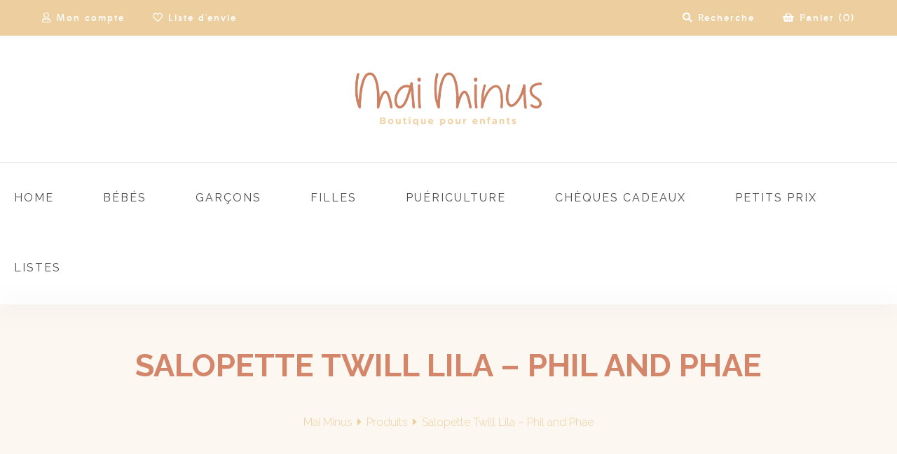

--- FILE ---
content_type: text/html; charset=UTF-8
request_url: https://www.maiminus.com/produit/salopette-phil-and-phae/
body_size: 22760
content:
<!DOCTYPE html>
<html lang="fr-FR">
<head>
<meta charset="UTF-8">
<meta name="viewport" content="width=device-width, initial-scale=1">
<link rel="profile" href="http://gmpg.org/xfn/11">

<title>Salopette Twill Lila &#8211; Phil and Phae &#8211; Mai Minus</title>
<meta name='robots' content='max-image-preview:large' />
	<style>img:is([sizes="auto" i], [sizes^="auto," i]) { contain-intrinsic-size: 3000px 1500px }</style>
	<link rel='dns-prefetch' href='//maxcdn.bootstrapcdn.com' />
<link rel='dns-prefetch' href='//fonts.googleapis.com' />
<link rel="alternate" type="application/rss+xml" title="Mai Minus &raquo; Flux" href="https://www.maiminus.com/feed/" />
<link rel="alternate" type="application/rss+xml" title="Mai Minus &raquo; Flux des commentaires" href="https://www.maiminus.com/comments/feed/" />
<link rel="alternate" type="application/rss+xml" title="Mai Minus &raquo; Salopette Twill Lila &#8211; Phil and Phae Flux des commentaires" href="https://www.maiminus.com/produit/salopette-phil-and-phae/feed/" />
<script type="text/javascript">
/* <![CDATA[ */
window._wpemojiSettings = {"baseUrl":"https:\/\/s.w.org\/images\/core\/emoji\/16.0.1\/72x72\/","ext":".png","svgUrl":"https:\/\/s.w.org\/images\/core\/emoji\/16.0.1\/svg\/","svgExt":".svg","source":{"concatemoji":"https:\/\/www.maiminus.com\/wp-includes\/js\/wp-emoji-release.min.js?ver=6.8.3"}};
/*! This file is auto-generated */
!function(s,n){var o,i,e;function c(e){try{var t={supportTests:e,timestamp:(new Date).valueOf()};sessionStorage.setItem(o,JSON.stringify(t))}catch(e){}}function p(e,t,n){e.clearRect(0,0,e.canvas.width,e.canvas.height),e.fillText(t,0,0);var t=new Uint32Array(e.getImageData(0,0,e.canvas.width,e.canvas.height).data),a=(e.clearRect(0,0,e.canvas.width,e.canvas.height),e.fillText(n,0,0),new Uint32Array(e.getImageData(0,0,e.canvas.width,e.canvas.height).data));return t.every(function(e,t){return e===a[t]})}function u(e,t){e.clearRect(0,0,e.canvas.width,e.canvas.height),e.fillText(t,0,0);for(var n=e.getImageData(16,16,1,1),a=0;a<n.data.length;a++)if(0!==n.data[a])return!1;return!0}function f(e,t,n,a){switch(t){case"flag":return n(e,"\ud83c\udff3\ufe0f\u200d\u26a7\ufe0f","\ud83c\udff3\ufe0f\u200b\u26a7\ufe0f")?!1:!n(e,"\ud83c\udde8\ud83c\uddf6","\ud83c\udde8\u200b\ud83c\uddf6")&&!n(e,"\ud83c\udff4\udb40\udc67\udb40\udc62\udb40\udc65\udb40\udc6e\udb40\udc67\udb40\udc7f","\ud83c\udff4\u200b\udb40\udc67\u200b\udb40\udc62\u200b\udb40\udc65\u200b\udb40\udc6e\u200b\udb40\udc67\u200b\udb40\udc7f");case"emoji":return!a(e,"\ud83e\udedf")}return!1}function g(e,t,n,a){var r="undefined"!=typeof WorkerGlobalScope&&self instanceof WorkerGlobalScope?new OffscreenCanvas(300,150):s.createElement("canvas"),o=r.getContext("2d",{willReadFrequently:!0}),i=(o.textBaseline="top",o.font="600 32px Arial",{});return e.forEach(function(e){i[e]=t(o,e,n,a)}),i}function t(e){var t=s.createElement("script");t.src=e,t.defer=!0,s.head.appendChild(t)}"undefined"!=typeof Promise&&(o="wpEmojiSettingsSupports",i=["flag","emoji"],n.supports={everything:!0,everythingExceptFlag:!0},e=new Promise(function(e){s.addEventListener("DOMContentLoaded",e,{once:!0})}),new Promise(function(t){var n=function(){try{var e=JSON.parse(sessionStorage.getItem(o));if("object"==typeof e&&"number"==typeof e.timestamp&&(new Date).valueOf()<e.timestamp+604800&&"object"==typeof e.supportTests)return e.supportTests}catch(e){}return null}();if(!n){if("undefined"!=typeof Worker&&"undefined"!=typeof OffscreenCanvas&&"undefined"!=typeof URL&&URL.createObjectURL&&"undefined"!=typeof Blob)try{var e="postMessage("+g.toString()+"("+[JSON.stringify(i),f.toString(),p.toString(),u.toString()].join(",")+"));",a=new Blob([e],{type:"text/javascript"}),r=new Worker(URL.createObjectURL(a),{name:"wpTestEmojiSupports"});return void(r.onmessage=function(e){c(n=e.data),r.terminate(),t(n)})}catch(e){}c(n=g(i,f,p,u))}t(n)}).then(function(e){for(var t in e)n.supports[t]=e[t],n.supports.everything=n.supports.everything&&n.supports[t],"flag"!==t&&(n.supports.everythingExceptFlag=n.supports.everythingExceptFlag&&n.supports[t]);n.supports.everythingExceptFlag=n.supports.everythingExceptFlag&&!n.supports.flag,n.DOMReady=!1,n.readyCallback=function(){n.DOMReady=!0}}).then(function(){return e}).then(function(){var e;n.supports.everything||(n.readyCallback(),(e=n.source||{}).concatemoji?t(e.concatemoji):e.wpemoji&&e.twemoji&&(t(e.twemoji),t(e.wpemoji)))}))}((window,document),window._wpemojiSettings);
/* ]]> */
</script>
<link rel='stylesheet' id='afwssv_frontc-css' href='https://www.maiminus.com/wp-content/plugins/show-products-by-attributes-variations/assets/css/afwssv_front_css.css?ver=1.0'  media='all' />
<style id='wp-emoji-styles-inline-css' type='text/css'>

	img.wp-smiley, img.emoji {
		display: inline !important;
		border: none !important;
		box-shadow: none !important;
		height: 1em !important;
		width: 1em !important;
		margin: 0 0.07em !important;
		vertical-align: -0.1em !important;
		background: none !important;
		padding: 0 !important;
	}
</style>
<link rel='stylesheet' id='wp-block-library-css' href='https://www.maiminus.com/wp-includes/css/dist/block-library/style.min.css?ver=6.8.3'  media='all' />
<style id='classic-theme-styles-inline-css' type='text/css'>
/*! This file is auto-generated */
.wp-block-button__link{color:#fff;background-color:#32373c;border-radius:9999px;box-shadow:none;text-decoration:none;padding:calc(.667em + 2px) calc(1.333em + 2px);font-size:1.125em}.wp-block-file__button{background:#32373c;color:#fff;text-decoration:none}
</style>
<style id='global-styles-inline-css' type='text/css'>
:root{--wp--preset--aspect-ratio--square: 1;--wp--preset--aspect-ratio--4-3: 4/3;--wp--preset--aspect-ratio--3-4: 3/4;--wp--preset--aspect-ratio--3-2: 3/2;--wp--preset--aspect-ratio--2-3: 2/3;--wp--preset--aspect-ratio--16-9: 16/9;--wp--preset--aspect-ratio--9-16: 9/16;--wp--preset--color--black: #000000;--wp--preset--color--cyan-bluish-gray: #abb8c3;--wp--preset--color--white: #ffffff;--wp--preset--color--pale-pink: #f78da7;--wp--preset--color--vivid-red: #cf2e2e;--wp--preset--color--luminous-vivid-orange: #ff6900;--wp--preset--color--luminous-vivid-amber: #fcb900;--wp--preset--color--light-green-cyan: #7bdcb5;--wp--preset--color--vivid-green-cyan: #00d084;--wp--preset--color--pale-cyan-blue: #8ed1fc;--wp--preset--color--vivid-cyan-blue: #0693e3;--wp--preset--color--vivid-purple: #9b51e0;--wp--preset--gradient--vivid-cyan-blue-to-vivid-purple: linear-gradient(135deg,rgba(6,147,227,1) 0%,rgb(155,81,224) 100%);--wp--preset--gradient--light-green-cyan-to-vivid-green-cyan: linear-gradient(135deg,rgb(122,220,180) 0%,rgb(0,208,130) 100%);--wp--preset--gradient--luminous-vivid-amber-to-luminous-vivid-orange: linear-gradient(135deg,rgba(252,185,0,1) 0%,rgba(255,105,0,1) 100%);--wp--preset--gradient--luminous-vivid-orange-to-vivid-red: linear-gradient(135deg,rgba(255,105,0,1) 0%,rgb(207,46,46) 100%);--wp--preset--gradient--very-light-gray-to-cyan-bluish-gray: linear-gradient(135deg,rgb(238,238,238) 0%,rgb(169,184,195) 100%);--wp--preset--gradient--cool-to-warm-spectrum: linear-gradient(135deg,rgb(74,234,220) 0%,rgb(151,120,209) 20%,rgb(207,42,186) 40%,rgb(238,44,130) 60%,rgb(251,105,98) 80%,rgb(254,248,76) 100%);--wp--preset--gradient--blush-light-purple: linear-gradient(135deg,rgb(255,206,236) 0%,rgb(152,150,240) 100%);--wp--preset--gradient--blush-bordeaux: linear-gradient(135deg,rgb(254,205,165) 0%,rgb(254,45,45) 50%,rgb(107,0,62) 100%);--wp--preset--gradient--luminous-dusk: linear-gradient(135deg,rgb(255,203,112) 0%,rgb(199,81,192) 50%,rgb(65,88,208) 100%);--wp--preset--gradient--pale-ocean: linear-gradient(135deg,rgb(255,245,203) 0%,rgb(182,227,212) 50%,rgb(51,167,181) 100%);--wp--preset--gradient--electric-grass: linear-gradient(135deg,rgb(202,248,128) 0%,rgb(113,206,126) 100%);--wp--preset--gradient--midnight: linear-gradient(135deg,rgb(2,3,129) 0%,rgb(40,116,252) 100%);--wp--preset--font-size--small: 13px;--wp--preset--font-size--medium: 20px;--wp--preset--font-size--large: 36px;--wp--preset--font-size--x-large: 42px;--wp--preset--spacing--20: 0.44rem;--wp--preset--spacing--30: 0.67rem;--wp--preset--spacing--40: 1rem;--wp--preset--spacing--50: 1.5rem;--wp--preset--spacing--60: 2.25rem;--wp--preset--spacing--70: 3.38rem;--wp--preset--spacing--80: 5.06rem;--wp--preset--shadow--natural: 6px 6px 9px rgba(0, 0, 0, 0.2);--wp--preset--shadow--deep: 12px 12px 50px rgba(0, 0, 0, 0.4);--wp--preset--shadow--sharp: 6px 6px 0px rgba(0, 0, 0, 0.2);--wp--preset--shadow--outlined: 6px 6px 0px -3px rgba(255, 255, 255, 1), 6px 6px rgba(0, 0, 0, 1);--wp--preset--shadow--crisp: 6px 6px 0px rgba(0, 0, 0, 1);}:where(.is-layout-flex){gap: 0.5em;}:where(.is-layout-grid){gap: 0.5em;}body .is-layout-flex{display: flex;}.is-layout-flex{flex-wrap: wrap;align-items: center;}.is-layout-flex > :is(*, div){margin: 0;}body .is-layout-grid{display: grid;}.is-layout-grid > :is(*, div){margin: 0;}:where(.wp-block-columns.is-layout-flex){gap: 2em;}:where(.wp-block-columns.is-layout-grid){gap: 2em;}:where(.wp-block-post-template.is-layout-flex){gap: 1.25em;}:where(.wp-block-post-template.is-layout-grid){gap: 1.25em;}.has-black-color{color: var(--wp--preset--color--black) !important;}.has-cyan-bluish-gray-color{color: var(--wp--preset--color--cyan-bluish-gray) !important;}.has-white-color{color: var(--wp--preset--color--white) !important;}.has-pale-pink-color{color: var(--wp--preset--color--pale-pink) !important;}.has-vivid-red-color{color: var(--wp--preset--color--vivid-red) !important;}.has-luminous-vivid-orange-color{color: var(--wp--preset--color--luminous-vivid-orange) !important;}.has-luminous-vivid-amber-color{color: var(--wp--preset--color--luminous-vivid-amber) !important;}.has-light-green-cyan-color{color: var(--wp--preset--color--light-green-cyan) !important;}.has-vivid-green-cyan-color{color: var(--wp--preset--color--vivid-green-cyan) !important;}.has-pale-cyan-blue-color{color: var(--wp--preset--color--pale-cyan-blue) !important;}.has-vivid-cyan-blue-color{color: var(--wp--preset--color--vivid-cyan-blue) !important;}.has-vivid-purple-color{color: var(--wp--preset--color--vivid-purple) !important;}.has-black-background-color{background-color: var(--wp--preset--color--black) !important;}.has-cyan-bluish-gray-background-color{background-color: var(--wp--preset--color--cyan-bluish-gray) !important;}.has-white-background-color{background-color: var(--wp--preset--color--white) !important;}.has-pale-pink-background-color{background-color: var(--wp--preset--color--pale-pink) !important;}.has-vivid-red-background-color{background-color: var(--wp--preset--color--vivid-red) !important;}.has-luminous-vivid-orange-background-color{background-color: var(--wp--preset--color--luminous-vivid-orange) !important;}.has-luminous-vivid-amber-background-color{background-color: var(--wp--preset--color--luminous-vivid-amber) !important;}.has-light-green-cyan-background-color{background-color: var(--wp--preset--color--light-green-cyan) !important;}.has-vivid-green-cyan-background-color{background-color: var(--wp--preset--color--vivid-green-cyan) !important;}.has-pale-cyan-blue-background-color{background-color: var(--wp--preset--color--pale-cyan-blue) !important;}.has-vivid-cyan-blue-background-color{background-color: var(--wp--preset--color--vivid-cyan-blue) !important;}.has-vivid-purple-background-color{background-color: var(--wp--preset--color--vivid-purple) !important;}.has-black-border-color{border-color: var(--wp--preset--color--black) !important;}.has-cyan-bluish-gray-border-color{border-color: var(--wp--preset--color--cyan-bluish-gray) !important;}.has-white-border-color{border-color: var(--wp--preset--color--white) !important;}.has-pale-pink-border-color{border-color: var(--wp--preset--color--pale-pink) !important;}.has-vivid-red-border-color{border-color: var(--wp--preset--color--vivid-red) !important;}.has-luminous-vivid-orange-border-color{border-color: var(--wp--preset--color--luminous-vivid-orange) !important;}.has-luminous-vivid-amber-border-color{border-color: var(--wp--preset--color--luminous-vivid-amber) !important;}.has-light-green-cyan-border-color{border-color: var(--wp--preset--color--light-green-cyan) !important;}.has-vivid-green-cyan-border-color{border-color: var(--wp--preset--color--vivid-green-cyan) !important;}.has-pale-cyan-blue-border-color{border-color: var(--wp--preset--color--pale-cyan-blue) !important;}.has-vivid-cyan-blue-border-color{border-color: var(--wp--preset--color--vivid-cyan-blue) !important;}.has-vivid-purple-border-color{border-color: var(--wp--preset--color--vivid-purple) !important;}.has-vivid-cyan-blue-to-vivid-purple-gradient-background{background: var(--wp--preset--gradient--vivid-cyan-blue-to-vivid-purple) !important;}.has-light-green-cyan-to-vivid-green-cyan-gradient-background{background: var(--wp--preset--gradient--light-green-cyan-to-vivid-green-cyan) !important;}.has-luminous-vivid-amber-to-luminous-vivid-orange-gradient-background{background: var(--wp--preset--gradient--luminous-vivid-amber-to-luminous-vivid-orange) !important;}.has-luminous-vivid-orange-to-vivid-red-gradient-background{background: var(--wp--preset--gradient--luminous-vivid-orange-to-vivid-red) !important;}.has-very-light-gray-to-cyan-bluish-gray-gradient-background{background: var(--wp--preset--gradient--very-light-gray-to-cyan-bluish-gray) !important;}.has-cool-to-warm-spectrum-gradient-background{background: var(--wp--preset--gradient--cool-to-warm-spectrum) !important;}.has-blush-light-purple-gradient-background{background: var(--wp--preset--gradient--blush-light-purple) !important;}.has-blush-bordeaux-gradient-background{background: var(--wp--preset--gradient--blush-bordeaux) !important;}.has-luminous-dusk-gradient-background{background: var(--wp--preset--gradient--luminous-dusk) !important;}.has-pale-ocean-gradient-background{background: var(--wp--preset--gradient--pale-ocean) !important;}.has-electric-grass-gradient-background{background: var(--wp--preset--gradient--electric-grass) !important;}.has-midnight-gradient-background{background: var(--wp--preset--gradient--midnight) !important;}.has-small-font-size{font-size: var(--wp--preset--font-size--small) !important;}.has-medium-font-size{font-size: var(--wp--preset--font-size--medium) !important;}.has-large-font-size{font-size: var(--wp--preset--font-size--large) !important;}.has-x-large-font-size{font-size: var(--wp--preset--font-size--x-large) !important;}
:where(.wp-block-post-template.is-layout-flex){gap: 1.25em;}:where(.wp-block-post-template.is-layout-grid){gap: 1.25em;}
:where(.wp-block-columns.is-layout-flex){gap: 2em;}:where(.wp-block-columns.is-layout-grid){gap: 2em;}
:root :where(.wp-block-pullquote){font-size: 1.5em;line-height: 1.6;}
</style>
<link rel='stylesheet' id='contact-form-7-css' href='https://www.maiminus.com/wp-content/plugins/contact-form-7/includes/css/styles.css?ver=6.1.1'  media='all' />
<link rel='stylesheet' id='ilist-style-css' href='https://www.maiminus.com/wp-content/plugins/ilist/css/ilist-style.css?ver=2.1.34'  media='all' />
<link rel='stylesheet' id='ilist-awesome-css' href='https://maxcdn.bootstrapcdn.com/font-awesome/4.7.0/css/font-awesome.min.css?ver=4.7.0'  media='all' />
<link rel='stylesheet' id='rs-plugin-settings-css' href='https://www.maiminus.com/wp-content/plugins/revslider/public/assets/css/rs6.css?ver=6.4.6'  media='all' />
<style id='rs-plugin-settings-inline-css' type='text/css'>
#rs-demo-id {}
</style>
<link rel='stylesheet' id='sumup-checkout-css' href='https://www.maiminus.com/wp-content/plugins/sumup-payment-gateway-for-woocommerce/assets/css/checkout/modal.min.css?ver=2.7.5'  media='all' />
<link rel='stylesheet' id='photoswipe-css' href='https://www.maiminus.com/wp-content/plugins/woocommerce/assets/css/photoswipe/photoswipe.min.css?ver=10.0.2'  media='all' />
<link rel='stylesheet' id='photoswipe-default-skin-css' href='https://www.maiminus.com/wp-content/plugins/woocommerce/assets/css/photoswipe/default-skin/default-skin.min.css?ver=10.0.2'  media='all' />
<style id='woocommerce-inline-inline-css' type='text/css'>
.woocommerce form .form-row .required { visibility: visible; }
</style>
<link rel='stylesheet' id='slick-css' href='https://www.maiminus.com/wp-content/plugins/woo-smart-quick-view/assets/libs/slick/slick.css?ver=6.8.3'  media='all' />
<link rel='stylesheet' id='perfect-scrollbar-css' href='https://www.maiminus.com/wp-content/plugins/woo-smart-quick-view/assets/libs/perfect-scrollbar/css/perfect-scrollbar.min.css?ver=6.8.3'  media='all' />
<link rel='stylesheet' id='perfect-scrollbar-wpc-css' href='https://www.maiminus.com/wp-content/plugins/woo-smart-quick-view/assets/libs/perfect-scrollbar/css/custom-theme.css?ver=6.8.3'  media='all' />
<link rel='stylesheet' id='magnific-popup-css' href='https://www.maiminus.com/wp-content/plugins/woo-smart-quick-view/assets/libs/magnific-popup/magnific-popup.css?ver=6.8.3'  media='all' />
<link rel='stylesheet' id='woosq-feather-css' href='https://www.maiminus.com/wp-content/plugins/woo-smart-quick-view/assets/libs/feather/feather.css?ver=6.8.3'  media='all' />
<link rel='stylesheet' id='woosq-frontend-css' href='https://www.maiminus.com/wp-content/plugins/woo-smart-quick-view/assets/css/frontend.css?ver=4.2.0'  media='all' />
<link rel='stylesheet' id='woosw-icons-css' href='https://www.maiminus.com/wp-content/plugins/woo-smart-wishlist/assets/css/icons.css?ver=5.0.1'  media='all' />
<link rel='stylesheet' id='woosw-frontend-css' href='https://www.maiminus.com/wp-content/plugins/woo-smart-wishlist/assets/css/frontend.css?ver=5.0.1'  media='all' />
<style id='woosw-frontend-inline-css' type='text/css'>
.woosw-popup .woosw-popup-inner .woosw-popup-content .woosw-popup-content-bot .woosw-notice { background-color: #d3866a; } .woosw-popup .woosw-popup-inner .woosw-popup-content .woosw-popup-content-bot .woosw-popup-content-bot-inner a:hover { color: #d3866a; border-color: #d3866a; } 
</style>
<link rel='stylesheet' id='brands-styles-css' href='https://www.maiminus.com/wp-content/plugins/woocommerce/assets/css/brands.css?ver=10.0.2'  media='all' />
<link rel='stylesheet' id='melokids-fonts-css' href='//fonts.googleapis.com/css?family=Lato%3A400%2C400i%7CRoboto%3A400%2C400i&#038;ver=1.0'  media='all' />
<link rel='stylesheet' id='animate-css-css' href='https://www.maiminus.com/wp-content/plugins/ef4-framework/assets2/plugins/animate-css/animate.min.css?ver=6.8.3'  media='all' />
<link rel='stylesheet' id='melokids-css' href='https://www.maiminus.com/wp-content/themes/melokids/assets/css/melokids.css?ver=6.8.3'  media='all' />
<link rel='stylesheet' id='child-style-css' href='https://www.maiminus.com/wp-content/themes/melokids-child/style.css?ver=6.8.3'  media='all' />
<link property="stylesheet" rel='stylesheet' id='vc_pageable_owl-carousel-css-css' href='https://www.maiminus.com/wp-content/plugins/js_composer/assets/lib/owl-carousel2-dist/assets/owl.min.css?ver=6.6.0'  media='all' />
<link rel='stylesheet' id='font-edmondsans-css' href='https://www.maiminus.com/wp-content/themes/melokids/assets/fonts/edmondsans/font-edmondsans.css?ver=1.0'  media='all' />
<link rel='stylesheet' id='font-awesome-css' href='https://www.maiminus.com/wp-content/themes/melokids/assets/css/fontawesome5/css/fontawesome.css?ver=5.1.0'  media='all' />
<link rel='stylesheet' id='font-awesome5-all-css' href='https://www.maiminus.com/wp-content/themes/melokids/assets/css/fontawesome5/css/all.css?ver=5.1.0'  media='all' />
<link rel='stylesheet' id='font-awesome5-brand-css' href='https://www.maiminus.com/wp-content/themes/melokids/assets/css/fontawesome5/css/brands.css?ver=5.1.0'  media='all' />
<link rel='stylesheet' id='font-awesome5-light-css' href='https://www.maiminus.com/wp-content/themes/melokids/assets/css/fontawesome5/css/light.css?ver=5.1.0'  media='all' />
<link rel='stylesheet' id='font-awesome5-regular-css' href='https://www.maiminus.com/wp-content/themes/melokids/assets/css/fontawesome5/css/regular.css?ver=5.1.0'  media='all' />
<link rel='stylesheet' id='font-awesome5-solid-css' href='https://www.maiminus.com/wp-content/themes/melokids/assets/css/fontawesome5/css/solid.css?ver=5.1.0'  media='all' />
<link rel='stylesheet' id='font-awesome5-svg-with-js-css' href='https://www.maiminus.com/wp-content/themes/melokids/assets/css/fontawesome5/css/svg-with-js.css?ver=5.1.0'  media='all' />
<link rel='stylesheet' id='font-awesome5-v4-shims-css' href='https://www.maiminus.com/wp-content/themes/melokids/assets/css/fontawesome5/css/v4-shims.css?ver=5.1.0'  media='all' />
<link rel='stylesheet' id='redux-google-fonts-theme_options-css' href='https://fonts.googleapis.com/css?family=Raleway%3A400%2C700%2C300%7CMartel+Sans%3A200%2C300%2C400%2C600%2C700%2C800%2C900%7CMontserrat%3A100%2C200%2C300%2C400%2C500%2C600%2C700%2C800%2C900%2C100italic%2C200italic%2C300italic%2C400italic%2C500italic%2C600italic%2C700italic%2C800italic%2C900italic&#038;ver=1678438642'  media='all' />
<script type="text/template" id="tmpl-variation-template">
	<div class="woocommerce-variation-description">{{{ data.variation.variation_description }}}</div>
	<div class="woocommerce-variation-price">{{{ data.variation.price_html }}}</div>
	<div class="woocommerce-variation-availability">{{{ data.variation.availability_html }}}</div>
</script>
<script type="text/template" id="tmpl-unavailable-variation-template">
	<p role="alert">Désolé, ce produit n&rsquo;est pas disponible. Veuillez choisir une combinaison différente.</p>
</script>
<script  src="https://www.maiminus.com/wp-includes/js/jquery/jquery.min.js?ver=3.7.1" id="jquery-core-js"></script>
<script  src="https://www.maiminus.com/wp-includes/js/jquery/jquery-migrate.min.js?ver=3.4.1" id="jquery-migrate-js"></script>
<script type="text/javascript" id="afwssv_front-js-extra">
/* <![CDATA[ */
var afwssv_phpvars = {"afwssv_enable_toggle":"no","afwssv_toggle_text":""};
/* ]]> */
</script>
<script  src="https://www.maiminus.com/wp-content/plugins/show-products-by-attributes-variations/assets/js/afwssv_front.js?ver=1.0" id="afwssv_front-js"></script>
<script  src="https://www.maiminus.com/wp-content/plugins/ilist/js/ilist-script.js?ver=2.1.34" id="ilist-script-js"></script>
<script  src="https://www.maiminus.com/wp-content/plugins/ilist/js/ilist.plainmodal.min.js?ver=2.1.34" id="ilist-modal-js"></script>
<script  src="https://www.maiminus.com/wp-content/plugins/revslider/public/assets/js/rbtools.min.js?ver=6.4.4" id="tp-tools-js"></script>
<script  src="https://www.maiminus.com/wp-content/plugins/revslider/public/assets/js/rs6.min.js?ver=6.4.6" id="revmin-js"></script>
<script type="text/javascript" id="sws-frontend-js-extra">
/* <![CDATA[ */
var sws_frontend = {"ajaxurl":"https:\/\/www.maiminus.com\/wp-admin\/admin-ajax.php","ajax_nonce":"c9a8cdb13f"};
/* ]]> */
</script>
<script  src="https://www.maiminus.com/wp-content/plugins/storewide-sale/assets/js/frontend_script.js?ver=1.0.7" id="sws-frontend-js"></script>
<script  src="https://www.maiminus.com/wp-content/plugins/woocommerce/assets/js/jquery-blockui/jquery.blockUI.min.js?ver=2.7.0-wc.10.0.2" id="jquery-blockui-js" data-wp-strategy="defer"></script>
<script type="text/javascript" id="wc-add-to-cart-js-extra">
/* <![CDATA[ */
var wc_add_to_cart_params = {"ajax_url":"\/wp-admin\/admin-ajax.php","wc_ajax_url":"\/?wc-ajax=%%endpoint%%","i18n_view_cart":"Voir le panier","cart_url":"https:\/\/www.maiminus.com\/shop\/panier\/","is_cart":"","cart_redirect_after_add":"no"};
/* ]]> */
</script>
<script  src="https://www.maiminus.com/wp-content/plugins/woocommerce/assets/js/frontend/add-to-cart.min.js?ver=10.0.2" id="wc-add-to-cart-js" data-wp-strategy="defer"></script>
<script  src="https://www.maiminus.com/wp-content/plugins/woocommerce/assets/js/zoom/jquery.zoom.min.js?ver=1.7.21-wc.10.0.2" id="zoom-js" defer="defer" data-wp-strategy="defer"></script>
<script  src="https://www.maiminus.com/wp-content/plugins/woocommerce/assets/js/photoswipe/photoswipe.min.js?ver=4.1.1-wc.10.0.2" id="photoswipe-js" defer="defer" data-wp-strategy="defer"></script>
<script  src="https://www.maiminus.com/wp-content/plugins/woocommerce/assets/js/photoswipe/photoswipe-ui-default.min.js?ver=4.1.1-wc.10.0.2" id="photoswipe-ui-default-js" defer="defer" data-wp-strategy="defer"></script>
<script type="text/javascript" id="wc-single-product-js-extra">
/* <![CDATA[ */
var wc_single_product_params = {"i18n_required_rating_text":"Veuillez s\u00e9lectionner une note","i18n_rating_options":["1\u00a0\u00e9toile sur 5","2\u00a0\u00e9toiles sur 5","3\u00a0\u00e9toiles sur 5","4\u00a0\u00e9toiles sur 5","5\u00a0\u00e9toiles sur 5"],"i18n_product_gallery_trigger_text":"Voir la galerie d\u2019images en plein \u00e9cran","review_rating_required":"yes","flexslider":{"rtl":false,"animation":"slide","smoothHeight":true,"directionNav":true,"controlNav":false,"slideshow":false,"animationSpeed":500,"animationLoop":false,"allowOneSlide":false,"sync":".gallery-thumb-wrap"},"zoom_enabled":"1","zoom_options":[],"photoswipe_enabled":"1","photoswipe_options":{"shareEl":false,"closeOnScroll":false,"history":false,"hideAnimationDuration":0,"showAnimationDuration":0},"flexslider_enabled":"1"};
/* ]]> */
</script>
<script  src="https://www.maiminus.com/wp-content/plugins/woocommerce/assets/js/frontend/single-product.min.js?ver=10.0.2" id="wc-single-product-js" defer="defer" data-wp-strategy="defer"></script>
<script  src="https://www.maiminus.com/wp-content/plugins/woocommerce/assets/js/js-cookie/js.cookie.min.js?ver=2.1.4-wc.10.0.2" id="js-cookie-js" data-wp-strategy="defer"></script>
<script type="text/javascript" id="woocommerce-js-extra">
/* <![CDATA[ */
var woocommerce_params = {"ajax_url":"\/wp-admin\/admin-ajax.php","wc_ajax_url":"\/?wc-ajax=%%endpoint%%","i18n_password_show":"Afficher le mot de passe","i18n_password_hide":"Masquer le mot de passe"};
/* ]]> */
</script>
<script  src="https://www.maiminus.com/wp-content/plugins/woocommerce/assets/js/frontend/woocommerce.min.js?ver=10.0.2" id="woocommerce-js" defer="defer" data-wp-strategy="defer"></script>
<script  src="https://www.maiminus.com/wp-content/plugins/js_composer/assets/js/vendors/woocommerce-add-to-cart.js?ver=6.6.0" id="vc_woocommerce-add-to-cart-js-js"></script>
<script  src="https://www.maiminus.com/wp-includes/js/underscore.min.js?ver=1.13.7" id="underscore-js"></script>
<script type="text/javascript" id="wp-util-js-extra">
/* <![CDATA[ */
var _wpUtilSettings = {"ajax":{"url":"\/wp-admin\/admin-ajax.php"}};
/* ]]> */
</script>
<script  src="https://www.maiminus.com/wp-includes/js/wp-util.min.js?ver=6.8.3" id="wp-util-js"></script>
<script  src="https://www.maiminus.com/wp-content/themes/melokids/assets/js/sharethis.js?ver=1.0" id="sharethis-js"></script>
<script type="text/javascript" id="ilist-ajax-script-js-extra">
/* <![CDATA[ */
var ilist_ajax_script = {"ajaxurl":"https:\/\/www.maiminus.com\/wp-admin\/admin-ajax.php"};
/* ]]> */
</script>
<script  src="https://www.maiminus.com/wp-content/plugins/ilist/js/ilist-ajax.js?ver=6.8.3" id="ilist-ajax-script-js"></script>
<link rel="https://api.w.org/" href="https://www.maiminus.com/wp-json/" /><link rel="alternate" title="JSON" type="application/json" href="https://www.maiminus.com/wp-json/wp/v2/product/7772" /><link rel="EditURI" type="application/rsd+xml" title="RSD" href="https://www.maiminus.com/xmlrpc.php?rsd" />
<meta name="generator" content="WordPress 6.8.3" />
<meta name="generator" content="WooCommerce 10.0.2" />
<link rel="canonical" href="https://www.maiminus.com/produit/salopette-phil-and-phae/" />
<link rel='shortlink' href='https://www.maiminus.com/?p=7772' />
<link rel="alternate" title="oEmbed (JSON)" type="application/json+oembed" href="https://www.maiminus.com/wp-json/oembed/1.0/embed?url=https%3A%2F%2Fwww.maiminus.com%2Fproduit%2Fsalopette-phil-and-phae%2F" />
<link rel="alternate" title="oEmbed (XML)" type="text/xml+oembed" href="https://www.maiminus.com/wp-json/oembed/1.0/embed?url=https%3A%2F%2Fwww.maiminus.com%2Fproduit%2Fsalopette-phil-and-phae%2F&#038;format=xml" />
<script type="text/javascript">
             var ajaxurl = "https://www.maiminus.com/wp-admin/admin-ajax.php";
           </script>	<noscript><style>.woocommerce-product-gallery{ opacity: 1 !important; }</style></noscript>
	<meta name="generator" content="Powered by WPBakery Page Builder - drag and drop page builder for WordPress."/>
<meta name="generator" content="Powered by Slider Revolution 6.4.6 - responsive, Mobile-Friendly Slider Plugin for WordPress with comfortable drag and drop interface." />
<link rel="icon" href="https://www.maiminus.com/wp-content/uploads/2021/08/cropped-Profil_blanc-32x32.jpg" sizes="32x32" />
<link rel="icon" href="https://www.maiminus.com/wp-content/uploads/2021/08/cropped-Profil_blanc-192x192.jpg" sizes="192x192" />
<link rel="apple-touch-icon" href="https://www.maiminus.com/wp-content/uploads/2021/08/cropped-Profil_blanc-180x180.jpg" />
<meta name="msapplication-TileImage" content="https://www.maiminus.com/wp-content/uploads/2021/08/cropped-Profil_blanc-270x270.jpg" />
<script >function setREVStartSize(e){
			//window.requestAnimationFrame(function() {				 
				window.RSIW = window.RSIW===undefined ? window.innerWidth : window.RSIW;	
				window.RSIH = window.RSIH===undefined ? window.innerHeight : window.RSIH;	
				try {								
					var pw = document.getElementById(e.c).parentNode.offsetWidth,
						newh;
					pw = pw===0 || isNaN(pw) ? window.RSIW : pw;
					e.tabw = e.tabw===undefined ? 0 : parseInt(e.tabw);
					e.thumbw = e.thumbw===undefined ? 0 : parseInt(e.thumbw);
					e.tabh = e.tabh===undefined ? 0 : parseInt(e.tabh);
					e.thumbh = e.thumbh===undefined ? 0 : parseInt(e.thumbh);
					e.tabhide = e.tabhide===undefined ? 0 : parseInt(e.tabhide);
					e.thumbhide = e.thumbhide===undefined ? 0 : parseInt(e.thumbhide);
					e.mh = e.mh===undefined || e.mh=="" || e.mh==="auto" ? 0 : parseInt(e.mh,0);		
					if(e.layout==="fullscreen" || e.l==="fullscreen") 						
						newh = Math.max(e.mh,window.RSIH);					
					else{					
						e.gw = Array.isArray(e.gw) ? e.gw : [e.gw];
						for (var i in e.rl) if (e.gw[i]===undefined || e.gw[i]===0) e.gw[i] = e.gw[i-1];					
						e.gh = e.el===undefined || e.el==="" || (Array.isArray(e.el) && e.el.length==0)? e.gh : e.el;
						e.gh = Array.isArray(e.gh) ? e.gh : [e.gh];
						for (var i in e.rl) if (e.gh[i]===undefined || e.gh[i]===0) e.gh[i] = e.gh[i-1];
											
						var nl = new Array(e.rl.length),
							ix = 0,						
							sl;					
						e.tabw = e.tabhide>=pw ? 0 : e.tabw;
						e.thumbw = e.thumbhide>=pw ? 0 : e.thumbw;
						e.tabh = e.tabhide>=pw ? 0 : e.tabh;
						e.thumbh = e.thumbhide>=pw ? 0 : e.thumbh;					
						for (var i in e.rl) nl[i] = e.rl[i]<window.RSIW ? 0 : e.rl[i];
						sl = nl[0];									
						for (var i in nl) if (sl>nl[i] && nl[i]>0) { sl = nl[i]; ix=i;}															
						var m = pw>(e.gw[ix]+e.tabw+e.thumbw) ? 1 : (pw-(e.tabw+e.thumbw)) / (e.gw[ix]);					
						newh =  (e.gh[ix] * m) + (e.tabh + e.thumbh);
					}				
					if(window.rs_init_css===undefined) window.rs_init_css = document.head.appendChild(document.createElement("style"));					
					document.getElementById(e.c).height = newh+"px";
					window.rs_init_css.innerHTML += "#"+e.c+"_wrapper { height: "+newh+"px }";				
				} catch(e){
					console.log("Failure at Presize of Slider:" + e)
				}					   
			//});
		  };</script>
		<style type="text/css" id="wp-custom-css">
			@media (min-width: 992px){
#zk-page-title + .space {
    height: 30px ;
	}
}

.button, .zk-btn, .zk-btn-default, .vc_general.vc_btn3.zk-btn, .vc_general.vc_btn3.zk-btn-default, input[type="submit"], .added_to_cart,
.zk-btn-primary, .vc_general.vc_btn3.zk-btn-primary{
	background: #edce9e;
	border-color:#edce9e;
}
.button:hover, .zk-btn:hover, .zk-btn-default:hover, .vc_general.vc_btn3.zk-btn:hover, .vc_general.vc_btn3.zk-btn-default:hover, input[type="submit"]:hover, .added_to_cart:hover,
.woosmart-btn > button:hover, .woosmart-btn > a:hover,
.zk-btn-primary:hover, .vc_general.vc_btn3.zk-btn-primary:hover{
    color: #fff;
    border-color: #d3866a;
    background-color: #d3866a;
}

input, select, textarea{
	border: 1px solid #edce9e;
}
.price {
    font-family: 'Raleway';
    color: #d3866a;
}

form[class*="search"] label:after, form[class*="search"] input.search-submit, form[class*="search"] button[type="submit"]{
	color: #d3866a;
}

input:hover, select:hover, textarea:hover, input:focus, select:focus, textarea:focus, input:active, select:active, textarea:active {
    box-shadow: 0 0 3px 1px rgb(237, 206, 158);
}

.mlk-col-footer {
    background: #d3866a;
}

.flex-direction-nav a{
	color: #d3866a;
}

.flex-direction-nav a:hover,
.product_list_widget li .remove,
.widget_price_filter .price_slider_wrapper .ui-widget-content,
.widget_price_filter .ui-slider .ui-slider-range,
.widget_price_filter .ui-slider .ui-slider-handle{
	background: #d3866a;
}

.hover-box.hover{
	background: rgba(237, 206, 158,.8);
}

 .woocommerce-Price-amount,
 .woocommerce-Price-amount,
.white a:not(.btn):not(.btn-primary):hover, .color-white a:not(.btn):not(.btn-primary):hover{
	color: #d3866a !important;
}
body .select2-container .select2-selection--single{
	border-color:#edce9e;
}
body .select2-container .select2-selection--single:hover, body .select2-container .select2-selection--single:focus, body .select2-container .select2-selection--single:active{
	box-shadow: 0 0 3px 1px rgb(237, 206, 158);
}

.form-row{
	position:relative;
}

input[type='radio'] + label:before{
	box-shadow: 0 0 3px 1px rgb(237, 206, 158);
}

input[type=checkbox] + span:before,
input[type=checkbox] + label:before{
	border-color:#edce9e;
	background: #edce9e;
}
input[type=checkbox]:checked + span:before,
input[type=checkbox]:checked + label:before{
	border-color:#d3866a;
	background: #d3866a;
}


input[type='radio']:checked + label:before {
    box-shadow: 0 0 0 2px #d3866a;
    background: #d3866a;
}

table td, table th{
	padding:10px 15px!important;
}

li.megamenu > .sub-menu{
	padding-bottom:40px
}

.woocommerce-MyAccount-navigation ul{
	display:flex;
	justify-content:space-between;
	min-width:100%;
	margin:25px 0 50px;
	list-style:none;
}
.woocommerce-MyAccount-navigation ul li a{
color	:#d3866a;
	font-weight: 700;
	background:#fcf8f1;
	display:block;
	padding: 10px 20px;
}		</style>
		<style title="dynamic-css" class="options-output">body{font-family:Raleway;font-weight:400;font-style:normal;color:#818285;}h1, .h1, h1 a, .h1 a{font-family:Raleway;font-weight:normal;font-style:normal;}h2, .h2, h2 a, .h2 a{font-family:Raleway;font-weight:normal;font-style:normal;}h3, .h3, h3 a, .h3 a{font-family:Raleway;font-weight:normal;font-style:normal;}h4, .h4, h4 a, .h4 a{font-family:Raleway;font-weight:normal;font-style:normal;}h5, .h5, h5 a, .h5 a{font-family:Raleway;font-weight:normal;font-style:normal;}h6, .h6, h6 a, .h6 a{font-family:Raleway;font-weight:normal;font-style:normal;}.zk-nav-extra,ul.desktop-nav > li > a,#zk-logo .logo-text{font-family:Raleway;font-weight:normal;}#zk-page-title-wrapper{background-color:#fcf8f1;}#zk-page-title-wrapper{padding-top:50px;padding-bottom:50px;}.zk-page-title-text{font-family:Raleway;letter-spacing:0px;font-weight:700;font-style:normal;color:#d3866a;}.zk-page-title-text .sub-title{font-family:Raleway;font-weight:normal;font-style:normal;color:#ffffff;}#zk-breadcrumb{font-family:Raleway;font-weight:300;font-style:normal;color:#edce9e;}#zk-breadcrumb a{color:#edce9e;}#zk-breadcrumb a:hover{color:#edae57;}</style><noscript><style> .wpb_animate_when_almost_visible { opacity: 1; }</style></noscript></head>

<body class="wp-singular product-template-default single single-product postid-7772 wp-theme-melokids wp-child-theme-melokids-child theme-melokids woocommerce woocommerce-page woocommerce-no-js melokids-child zk-body body-header-3 comment-open wpb-js-composer js-comp-ver-6.6.0 vc_responsive">
		<div id="zk-loading">        <div class="spinner sk-circle">
          <div class="sk-circle1 sk-child"></div>
          <div class="sk-circle2 sk-child"></div>
          <div class="sk-circle3 sk-child"></div>
          <div class="sk-circle4 sk-child"></div>
          <div class="sk-circle5 sk-child"></div>
          <div class="sk-circle6 sk-child"></div>
          <div class="sk-circle7 sk-child"></div>
          <div class="sk-circle8 sk-child"></div>
          <div class="sk-circle9 sk-child"></div>
          <div class="sk-circle10 sk-child"></div>
          <div class="sk-circle11 sk-child"></div>
          <div class="sk-circle12 sk-child"></div>
        </div>
    </div>	<div id="zk-page" class="zk-page header-3"><div id="zk-header-top" class="clearfix"><div class="container"><div style="background-color:#edce9e" data-vc-full-width="true" data-vc-full-width-init="false" class="vc_row wpb_row vc_row-fluid vs-0 hs-default"><div class="wpb_column vc_column_container col-md-12"><div class="vc_column-inner"><div class="wpb_wrapper"><div id="zk-usertools-6915d7378074d" class="zk-usertools color-white clearfix">
                <div class="row justify-content-between align-items-center  ">
                <div class="row col-auto ">
                    <div class="col-auto">        <a class="ut-link " href="https://www.maiminus.com/shop/mon-compte/">
                    <span class="fa fa-user-o"></span>
        <span class="d-md-inline-block d-none">Mon compte</span>        </a>
    </div>                    <div class="col-auto">        <a class="ut-link wswl-page " href="https://www.maiminus.com/wishlist/">
                    <span class="fa fa-heart-o"></span>
        <span class="d-md-inline-block d-none">Liste d&#039;envie</span><span class="wswl-count" data-count="16"><span class="wssl-count-number d-none">16</span></span>        </a>
    </div>                </div>
                <div class="row col-auto ">
                    <div class="col-auto">        <a href="#zk-usertools-search6915d7378074d" class="ut-link mfp-search ">
                    <span class="fa fa-search"></span>
        <span class="d-md-inline-block d-none">Recherche</span>        </a>
        <div id="zk-usertools-search6915d7378074d" class="mfp-hide">
                        <form role="search" method="get" class="search-form" action="https://www.maiminus.com/">
                <input type="search" id="search-form-6915d737808c5" class="search-field" placeholder="Type something to search ..." value="" name="s" />
                <button type="submit" class="search-submit"><span class="screen-reader-text">Search</span></button>
            </form>
        </div>
    </div>                    <div class="col-auto">        <a href="#zk-usertools-cart6915d7378074d" class="ut-link mfp-inline ">
                    <span class="fa fa-shopping-basket"><span class="data-cart-count" data-count="0"></span></span>
        <span class="d-md-inline-block d-none">Panier</span>            <span class="cart-total-wrap">(<span class="cart-count">0</span>)</span>
                </a>
		        <div id="zk-usertools-cart6915d7378074d" class="mfp-hide"><div class="container"><div class="row"><div class="col-12 col-md-8 offset-md-2 col-lg-6 offset-lg-3">            <div class="widget_shopping_cart">
                <div class="widget_shopping_cart_content">
                    

	<p class="woocommerce-mini-cart__empty-message">Votre panier est vide.</p>


                </div>
            </div>
        </div></div></div></div>
		    </div>                </div>
            </div>
        </div></div></div></div></div><div class="vc_row-full-width vc_clearfix"></div>
</div></div>    <div id="zk-header" class="zk-header-3 header-default">
        <div class="zk-header-inner container-fluid  clearfix">
            
<div class="row align-items-center justify-content-between justify-content-xl-center">
        <div id="zk-logo" class="header-3 col-auto col-xl-12 text-center"><a href="https://www.maiminus.com/" title="Mai Minus" class="header-3"><img class="main-logo" alt="Mai Minus" src="https://www.maiminus.com/wp-content/uploads/2023/03/Logo_RVB.png" /></a></div>
    <div class="ef4-inline-css" style="display:none;" data-css=""></div><div class="ef4-inline-css" style="display:none;" data-css=""></div><div class="ef4-inline-css" style="display:none;" data-css=""></div><nav id="zk-navigation" class="col-auto"><div class="zk-main-navigation clearfix"><ul id="menu-main-menu" class="zk-main-nav desktop-nav"><li class="menu-item menu-item-type-custom menu-item-object-custom menu-item-1397 zk-menu-item"><a href="/" class="no-one-page"><span class="menu-title">Home</span></a></li>
<li class="menu-item menu-item-type-custom menu-item-object-custom megamenu menu-item-has-children menu-item-4492 zk-menu-item parent"><a href="https://www.maiminus.com/categorie-produit/bebes" class="no-one-page"><span class="menu-title">Bébés</span></a><div class="sub-menu sub-megamenu"><div class="container"><div class="vc_row wpb_row vc_row-fluid vs-0 hs-default"><div class="wpb_column vc_column_container col-md-12 col-xl-6 col-lg-6"><div class="vc_column-inner"><div class="wpb_wrapper"><div id="zk-empty-space-16915d737845e3" class="zk-custom-css w-2400 w-1199" data-css="@media (max-width: 2400px){#zk-empty-space-16915d737845e3 {height:44px;}} @media (max-width: 1199px){#zk-empty-space-16915d737845e3 {height:10px;}}"></div><h6 style="text-align: inherit" class="vc_custom_heading" >PAR PRODUITS</h6><div class="vc_empty_space"   style="height: 14px"><span class="vc_empty_space_inner"></span></div><div class="vc_row wpb_row vc_inner vc_row-fluid vs-0 hs-default"><div class="wpb_column vc_column_container col-md-12 col-xl-4 col-lg-4"><div class="vc_column-inner"><div class="wpb_wrapper"><div  class="vc_wp_custommenu wpb_content_element"><div class="widget widget_nav_menu"><div class="menu-baby-by-product-group-1-container"><ul id="menu-baby-by-product-group-1" class="menu"><li class="menu-item menu-item-type-taxonomy menu-item-object-product_cat current_page_parent menu-item-1351"><a href="https://www.maiminus.com/categorie-produit/bebes/nouveautes-bebe/" class="no-one-page">Nouveautés</a></li>
<li class="menu-item menu-item-type-taxonomy menu-item-object-product_cat menu-item-1352"><a href="https://www.maiminus.com/categorie-produit/bebes/pantalons-shorts-bebes/" class="no-one-page">Pantalons, Shorts</a></li>
<li class="menu-item menu-item-type-taxonomy menu-item-object-product_cat menu-item-1353"><a href="https://www.maiminus.com/categorie-produit/bebes/combinaisons-barboteuses-robes-bebes/" class="no-one-page">Combinaisons, Barboteuses, Robes</a></li>
</ul></div></div></div></div></div></div><div class="wpb_column vc_column_container col-md-12 col-xl-4 col-lg-4"><div class="vc_column-inner"><div class="wpb_wrapper"><div  class="vc_wp_custommenu wpb_content_element"><div class="widget widget_nav_menu"><div class="menu-baby-by-product-group-3-container"><ul id="menu-baby-by-product-group-3" class="menu"><li class="menu-item menu-item-type-taxonomy menu-item-object-product_cat menu-item-1362"><a href="https://www.maiminus.com/categorie-produit/bebes/maillots-bebes/" class="no-one-page">Maillots</a></li>
<li class="menu-item menu-item-type-taxonomy menu-item-object-product_cat menu-item-1358"><a href="https://www.maiminus.com/categorie-produit/bebes/manteaux-vestes-bebes/" class="no-one-page">Manteaux, Vestes</a></li>
<li class="menu-item menu-item-type-taxonomy menu-item-object-product_cat menu-item-1357"><a href="https://www.maiminus.com/categorie-produit/bebes/accessoires-bebes/" class="no-one-page">Accessoires</a></li>
<li class="menu-item menu-item-type-taxonomy menu-item-object-product_cat menu-item-1363"><a href="https://www.maiminus.com/categorie-produit/bebes/gilets-pulls-sweats-bebes/" class="no-one-page">Gilets, Pulls, Sweats</a></li>
</ul></div></div></div></div></div></div><div class="wpb_column vc_column_container col-md-12 col-xl-4 col-lg-4"><div class="vc_column-inner"><div class="wpb_wrapper"><div  class="vc_wp_custommenu wpb_content_element"><div class="widget widget_nav_menu"><div class="menu-baby-by-product-group-4-container"><ul id="menu-baby-by-product-group-4" class="menu"><li class="menu-item menu-item-type-taxonomy menu-item-object-product_cat menu-item-1359"><a href="https://www.maiminus.com/categorie-produit/bebes/pyjamas-bodies-bebes/" class="no-one-page">Pyjamas, Bodies</a></li>
<li class="menu-item menu-item-type-taxonomy menu-item-object-product_cat menu-item-1365"><a href="https://www.maiminus.com/categorie-produit/bebes/blouses-tshirts-bebes/" class="no-one-page">Blouses, T-shirts</a></li>
</ul></div></div></div></div></div></div></div></div></div></div><div class="wpb_column vc_column_container col-md-12 col-xl-3 col-lg-3"><div class="vc_column-inner"><div class="wpb_wrapper"><div id="zk-empty-space-16915d73788c6c" class="zk-custom-css w-2400 w-1199" data-css="@media (max-width: 2400px){#zk-empty-space-16915d73788c6c {height:44px;}} @media (max-width: 1199px){#zk-empty-space-16915d73788c6c {height:10px;}}"></div><h6 style="text-align: inherit" class="vc_custom_heading" >PAR TAILLE</h6><div class="vc_empty_space"   style="height: 14px"><span class="vc_empty_space_inner"></span></div><div class="zk-taxonomies"> 
    	<a href="https://www.maiminus.com/size/0/">0</a>, 
	<a href="https://www.maiminus.com/size/0-1ans/">0/1ans</a>, 
	<a href="https://www.maiminus.com/size/0-3mois/">0/3mois</a>, 
	<a href="https://www.maiminus.com/size/0-4mois/">0/4mois</a>, 
	<a href="https://www.maiminus.com/size/0-6mois/">0/6mois</a>, 
	<a href="https://www.maiminus.com/size/00/">00</a>, 
	<a href="https://www.maiminus.com/size/000/">000</a>, 
	<a href="https://www.maiminus.com/size/0mois/">0mois</a>, 
	<a href="https://www.maiminus.com/size/1-2ans/">1/2ans</a>, 
	<a href="https://www.maiminus.com/size/1-3ans/">1/3ans</a>, 
	<a href="https://www.maiminus.com/size/1-4ans/">1/4ans</a>, 
	<a href="https://www.maiminus.com/size/1-5ans/">1/5ans</a>, 
	<a href="https://www.maiminus.com/size/12-18mois/">12/18mois</a>, 
	<a href="https://www.maiminus.com/size/12mois/">12mois</a>, 
	<a href="https://www.maiminus.com/size/17-18/">17/18</a>, 
	<a href="https://www.maiminus.com/size/18/">18</a>, 
	<a href="https://www.maiminus.com/size/18-24mois/">18/24mois</a>, 
	<a href="https://www.maiminus.com/size/18-36mois/">18/36mois</a>, 
	<a href="https://www.maiminus.com/size/18mois/">18mois</a>, 
	<a href="https://www.maiminus.com/size/19/">19</a>, 
	<a href="https://www.maiminus.com/size/19-20/">19/20</a>, 
	<a href="https://www.maiminus.com/size/1mois/">1mois</a>, 
	<a href="https://www.maiminus.com/size/2/">2</a>, 
	<a href="https://www.maiminus.com/size/2-3ans/">2/3ans</a>, 
	<a href="https://www.maiminus.com/size/2-5ans/">2/5ans</a>, 
	<a href="https://www.maiminus.com/size/2-6ans/">2/6ans</a>, 
	<a href="https://www.maiminus.com/size/20/">20</a>, 
	<a href="https://www.maiminus.com/size/21/">21</a>, 
	<a href="https://www.maiminus.com/size/21-22/">21/22</a>, 
	<a href="https://www.maiminus.com/size/22/">22</a>, 
	<a href="https://www.maiminus.com/size/23/">23</a>, 
	<a href="https://www.maiminus.com/size/23-24/">23/24</a>, 
	<a href="https://www.maiminus.com/size/24/">24</a>, 
	<a href="https://www.maiminus.com/size/24-36mois/">24/36mois</a>, 
	<a href="https://www.maiminus.com/size/25/">25</a>, 
	<a href="https://www.maiminus.com/size/25-26/">25/26</a>, 
	<a href="https://www.maiminus.com/size/26/">26</a>, 
	<a href="https://www.maiminus.com/size/27/">27</a>, 
	<a href="https://www.maiminus.com/size/27-28/">27/28</a>, 
	<a href="https://www.maiminus.com/size/2ans/">2ans</a>, 
	<a href="https://www.maiminus.com/size/2ans-et-plus/">2ans et plus</a>, 
	<a href="https://www.maiminus.com/size/3-36mois/">3/36mois</a>, 
	<a href="https://www.maiminus.com/size/3-4ans/">3/4ans</a>, 
	<a href="https://www.maiminus.com/size/3-5ans/">3/5ans</a>, 
	<a href="https://www.maiminus.com/size/3-6mois/">3/6mois</a>, 
	<a href="https://www.maiminus.com/size/3ans/">3ans</a>, 
	<a href="https://www.maiminus.com/size/3mois/">3mois</a>, 
	<a href="https://www.maiminus.com/size/4/">4</a>, 
	<a href="https://www.maiminus.com/size/4-6ans/">4/6ans</a>, 
	<a href="https://www.maiminus.com/size/4-9mois/">4/9mois</a>, 
	<a href="https://www.maiminus.com/size/4ans/">4ans</a>, 
	<a href="https://www.maiminus.com/size/5-10ans/">5/10ans</a>, 
	<a href="https://www.maiminus.com/size/5-6ans/">5/6ans</a>, 
	<a href="https://www.maiminus.com/size/50/">50</a>, 
	<a href="https://www.maiminus.com/size/56/">56</a>, 
	<a href="https://www.maiminus.com/size/5ans/">5ans</a>, 
	<a href="https://www.maiminus.com/size/6/">6</a>, 
	<a href="https://www.maiminus.com/size/6-10ans/">6/10ans</a>, 
	<a href="https://www.maiminus.com/size/6-12mois/">6/12mois</a>, 
	<a href="https://www.maiminus.com/size/6-18mois/">6/18mois</a>, 
	<a href="https://www.maiminus.com/size/6-9mois/">6/9mois</a>, 
	<a href="https://www.maiminus.com/size/6ans/">6ans</a>, 
	<a href="https://www.maiminus.com/size/6ans-et/">6ans et +</a>, 
	<a href="https://www.maiminus.com/size/6mois/">6mois</a>, 
	<a href="https://www.maiminus.com/size/7-8ans/">7/8ans</a>, 
	<a href="https://www.maiminus.com/size/8ans/">8ans</a>, 
	<a href="https://www.maiminus.com/size/9-12mois/">9/12mois</a>, 
	<a href="https://www.maiminus.com/size/9-18mois/">9/18mois</a>, 
	<a href="https://www.maiminus.com/size/9mois/">9mois</a>, 
	<a href="https://www.maiminus.com/size/bebe/">Bébé</a>, 
	<a href="https://www.maiminus.com/size/enfant/">Enfant</a>, 
	<a href="https://www.maiminus.com/size/l/">L</a>, 
	<a href="https://www.maiminus.com/size/m/">M</a>, 
	<a href="https://www.maiminus.com/size/maman/">Maman</a>, 
	<a href="https://www.maiminus.com/size/naissance/">Naissance</a>, 
	<a href="https://www.maiminus.com/size/new-born/">New Born</a>, 
	<a href="https://www.maiminus.com/size/papa/">Papa</a>, 
	<a href="https://www.maiminus.com/size/s/">S</a>, 
	<a href="https://www.maiminus.com/size/xs/">XS</a>, 
</div>
</div></div></div><div class="vc_empty_space"   style="height: 30px"><span class="vc_empty_space_inner"></span></div></div></div></div></li>
<li class="menu-item menu-item-type-custom menu-item-object-custom megamenu menu-item-has-children menu-item-4509 zk-menu-item parent"><a href="https://www.maiminus.com/categorie-produit/garcons/" class="no-one-page"><span class="menu-title">Garçons</span></a><div class="sub-menu sub-megamenu"><div class="container"><div class="vc_row wpb_row vc_row-fluid vs-0 hs-default"><div class="wpb_column vc_column_container col-md-12 col-xl-6 col-lg-6"><div class="vc_column-inner"><div class="wpb_wrapper"><div id="zk-empty-space-16915d7378c862" class="zk-custom-css w-2400 w-1199" data-css="@media (max-width: 2400px){#zk-empty-space-16915d7378c862 {height:44px;}} @media (max-width: 1199px){#zk-empty-space-16915d7378c862 {height:10px;}}"></div><h6 style="text-align: inherit" class="vc_custom_heading" >PAR PRODUITS</h6><div class="vc_empty_space"   style="height: 14px"><span class="vc_empty_space_inner"></span></div><div class="vc_row wpb_row vc_inner vc_row-fluid vs-0 hs-default"><div class="wpb_column vc_column_container col-md-12 col-xl-4 col-lg-4"><div class="vc_column-inner"><div class="wpb_wrapper"><div  class="vc_wp_custommenu wpb_content_element"><div class="widget widget_nav_menu"><div class="menu-boys-by-product-group-1-container"><ul id="menu-boys-by-product-group-1" class="menu"><li class="menu-item menu-item-type-taxonomy menu-item-object-product_cat menu-item-1337"><a href="https://www.maiminus.com/categorie-produit/garcons/nouveautes-garcons/" class="no-one-page">Nouveautés</a></li>
<li class="menu-item menu-item-type-taxonomy menu-item-object-product_cat menu-item-1338"><a href="https://www.maiminus.com/categorie-produit/garcons/manteaux-vestes-garcons/" class="no-one-page">Manteaux, Vestes</a></li>
<li class="menu-item menu-item-type-taxonomy menu-item-object-product_cat menu-item-1339"><a href="https://www.maiminus.com/categorie-produit/garcons/chamises-tshirts-garcons/" class="no-one-page">Chemises, T-shirts</a></li>
</ul></div></div></div></div></div></div><div class="wpb_column vc_column_container col-md-12 col-xl-4 col-lg-4"><div class="vc_column-inner"><div class="wpb_wrapper"><div  class="vc_wp_custommenu wpb_content_element"><div class="widget widget_nav_menu"><div class="menu-boys-by-product-group-2-container"><ul id="menu-boys-by-product-group-2" class="menu"><li class="menu-item menu-item-type-taxonomy menu-item-object-product_cat menu-item-1343"><a href="https://www.maiminus.com/categorie-produit/garcons/pantalons-shorts-garcons/" class="no-one-page">Pantalons, Shorts</a></li>
<li class="menu-item menu-item-type-taxonomy menu-item-object-product_cat menu-item-1345"><a href="https://www.maiminus.com/categorie-produit/garcons/gilets-pulls-sweats-garcons/" class="no-one-page">Gilets, Pulls, Sweats</a></li>
<li class="menu-item menu-item-type-taxonomy menu-item-object-product_cat menu-item-1344"><a href="https://www.maiminus.com/categorie-produit/garcons/maillots-garcons/" class="no-one-page">Maillots</a></li>
</ul></div></div></div></div></div></div><div class="wpb_column vc_column_container col-md-12 col-xl-4 col-lg-4"><div class="vc_column-inner"><div class="wpb_wrapper"><div  class="vc_wp_custommenu wpb_content_element"><div class="widget widget_nav_menu"><div class="menu-boys-by-product-group-3-container"><ul id="menu-boys-by-product-group-3" class="menu"><li class="menu-item menu-item-type-taxonomy menu-item-object-product_cat menu-item-1349"><a href="https://www.maiminus.com/categorie-produit/garcons/combinaisons-salopettes-garcons/" class="no-one-page">Combinaisons, Salopettes</a></li>
<li class="menu-item menu-item-type-taxonomy menu-item-object-product_cat menu-item-1347"><a href="https://www.maiminus.com/categorie-produit/garcons/accessoires-garcons/" class="no-one-page">Accessoires</a></li>
</ul></div></div></div></div></div></div></div></div></div></div><div class="wpb_column vc_column_container col-md-12 col-xl-3 col-lg-3"><div class="vc_column-inner"><div class="wpb_wrapper"><div id="zk-empty-space-16915d737906d4" class="zk-custom-css w-2400 w-1199" data-css="@media (max-width: 2400px){#zk-empty-space-16915d737906d4 {height:44px;}} @media (max-width: 1199px){#zk-empty-space-16915d737906d4 {height:10px;}}"></div><h6 style="text-align: inherit" class="vc_custom_heading" >PAR TAILLE</h6><div class="vc_empty_space"   style="height: 14px"><span class="vc_empty_space_inner"></span></div><div class="zk-taxonomies"> 
    	<a href="https://www.maiminus.com/size/0/">0</a>, 
	<a href="https://www.maiminus.com/size/0-1ans/">0/1ans</a>, 
	<a href="https://www.maiminus.com/size/0-3mois/">0/3mois</a>, 
	<a href="https://www.maiminus.com/size/0-4mois/">0/4mois</a>, 
	<a href="https://www.maiminus.com/size/0-6mois/">0/6mois</a>, 
	<a href="https://www.maiminus.com/size/00/">00</a>, 
	<a href="https://www.maiminus.com/size/000/">000</a>, 
	<a href="https://www.maiminus.com/size/0mois/">0mois</a>, 
	<a href="https://www.maiminus.com/size/1-2ans/">1/2ans</a>, 
	<a href="https://www.maiminus.com/size/1-3ans/">1/3ans</a>, 
	<a href="https://www.maiminus.com/size/1-4ans/">1/4ans</a>, 
	<a href="https://www.maiminus.com/size/1-5ans/">1/5ans</a>, 
	<a href="https://www.maiminus.com/size/12-18mois/">12/18mois</a>, 
	<a href="https://www.maiminus.com/size/12mois/">12mois</a>, 
	<a href="https://www.maiminus.com/size/17-18/">17/18</a>, 
	<a href="https://www.maiminus.com/size/18/">18</a>, 
	<a href="https://www.maiminus.com/size/18-24mois/">18/24mois</a>, 
	<a href="https://www.maiminus.com/size/18-36mois/">18/36mois</a>, 
	<a href="https://www.maiminus.com/size/18mois/">18mois</a>, 
	<a href="https://www.maiminus.com/size/19/">19</a>, 
	<a href="https://www.maiminus.com/size/19-20/">19/20</a>, 
	<a href="https://www.maiminus.com/size/1mois/">1mois</a>, 
	<a href="https://www.maiminus.com/size/2/">2</a>, 
	<a href="https://www.maiminus.com/size/2-3ans/">2/3ans</a>, 
	<a href="https://www.maiminus.com/size/2-5ans/">2/5ans</a>, 
	<a href="https://www.maiminus.com/size/2-6ans/">2/6ans</a>, 
	<a href="https://www.maiminus.com/size/20/">20</a>, 
	<a href="https://www.maiminus.com/size/21/">21</a>, 
	<a href="https://www.maiminus.com/size/21-22/">21/22</a>, 
	<a href="https://www.maiminus.com/size/22/">22</a>, 
	<a href="https://www.maiminus.com/size/23/">23</a>, 
	<a href="https://www.maiminus.com/size/23-24/">23/24</a>, 
	<a href="https://www.maiminus.com/size/24/">24</a>, 
	<a href="https://www.maiminus.com/size/24-36mois/">24/36mois</a>, 
	<a href="https://www.maiminus.com/size/25/">25</a>, 
	<a href="https://www.maiminus.com/size/25-26/">25/26</a>, 
	<a href="https://www.maiminus.com/size/26/">26</a>, 
	<a href="https://www.maiminus.com/size/27/">27</a>, 
	<a href="https://www.maiminus.com/size/27-28/">27/28</a>, 
	<a href="https://www.maiminus.com/size/2ans/">2ans</a>, 
	<a href="https://www.maiminus.com/size/2ans-et-plus/">2ans et plus</a>, 
	<a href="https://www.maiminus.com/size/3-36mois/">3/36mois</a>, 
	<a href="https://www.maiminus.com/size/3-4ans/">3/4ans</a>, 
	<a href="https://www.maiminus.com/size/3-5ans/">3/5ans</a>, 
	<a href="https://www.maiminus.com/size/3-6mois/">3/6mois</a>, 
	<a href="https://www.maiminus.com/size/3ans/">3ans</a>, 
	<a href="https://www.maiminus.com/size/3mois/">3mois</a>, 
	<a href="https://www.maiminus.com/size/4/">4</a>, 
	<a href="https://www.maiminus.com/size/4-6ans/">4/6ans</a>, 
	<a href="https://www.maiminus.com/size/4-9mois/">4/9mois</a>, 
	<a href="https://www.maiminus.com/size/4ans/">4ans</a>, 
	<a href="https://www.maiminus.com/size/5-10ans/">5/10ans</a>, 
	<a href="https://www.maiminus.com/size/5-6ans/">5/6ans</a>, 
	<a href="https://www.maiminus.com/size/50/">50</a>, 
	<a href="https://www.maiminus.com/size/56/">56</a>, 
	<a href="https://www.maiminus.com/size/5ans/">5ans</a>, 
	<a href="https://www.maiminus.com/size/6/">6</a>, 
	<a href="https://www.maiminus.com/size/6-10ans/">6/10ans</a>, 
	<a href="https://www.maiminus.com/size/6-12mois/">6/12mois</a>, 
	<a href="https://www.maiminus.com/size/6-18mois/">6/18mois</a>, 
	<a href="https://www.maiminus.com/size/6-9mois/">6/9mois</a>, 
	<a href="https://www.maiminus.com/size/6ans/">6ans</a>, 
	<a href="https://www.maiminus.com/size/6ans-et/">6ans et +</a>, 
	<a href="https://www.maiminus.com/size/6mois/">6mois</a>, 
	<a href="https://www.maiminus.com/size/7-8ans/">7/8ans</a>, 
	<a href="https://www.maiminus.com/size/8ans/">8ans</a>, 
	<a href="https://www.maiminus.com/size/9-12mois/">9/12mois</a>, 
	<a href="https://www.maiminus.com/size/9-18mois/">9/18mois</a>, 
	<a href="https://www.maiminus.com/size/9mois/">9mois</a>, 
	<a href="https://www.maiminus.com/size/bebe/">Bébé</a>, 
	<a href="https://www.maiminus.com/size/enfant/">Enfant</a>, 
	<a href="https://www.maiminus.com/size/l/">L</a>, 
	<a href="https://www.maiminus.com/size/m/">M</a>, 
	<a href="https://www.maiminus.com/size/maman/">Maman</a>, 
	<a href="https://www.maiminus.com/size/naissance/">Naissance</a>, 
	<a href="https://www.maiminus.com/size/new-born/">New Born</a>, 
	<a href="https://www.maiminus.com/size/papa/">Papa</a>, 
	<a href="https://www.maiminus.com/size/s/">S</a>, 
	<a href="https://www.maiminus.com/size/xs/">XS</a>, 
</div>
</div></div></div><div class="vc_empty_space"   style="height: 30px"><span class="vc_empty_space_inner"></span></div></div></div></div></li>
<li class="menu-item menu-item-type-custom menu-item-object-custom megamenu menu-item-has-children menu-item-4491 zk-menu-item parent"><a href="https://www.maiminus.com/categorie-produit/filles" class="no-one-page"><span class="menu-title">Filles</span></a><div class="sub-menu sub-megamenu"><div class="container"><div class="vc_row wpb_row vc_row-fluid vs-0 hs-default"><div class="wpb_column vc_column_container col-md-12 col-xl-6 col-lg-6"><div class="vc_column-inner"><div class="wpb_wrapper"><div id="zk-empty-space-16915d73796aca" class="zk-custom-css w-2400 w-1199" data-css="@media (max-width: 2400px){#zk-empty-space-16915d73796aca {height:44px;}} @media (max-width: 1199px){#zk-empty-space-16915d73796aca {height:10px;}}"></div><h6 style="text-align: inherit" class="vc_custom_heading" >PAR PRODUITS</h6><div class="vc_empty_space"   style="height: 14px"><span class="vc_empty_space_inner"></span></div><div class="vc_row wpb_row vc_inner vc_row-fluid vs-0 hs-default"><div class="wpb_column vc_column_container col-md-12 col-xl-4 col-lg-4"><div class="vc_column-inner"><div class="wpb_wrapper"><div  class="vc_wp_custommenu wpb_content_element"><div class="widget widget_nav_menu"><div class="menu-girls-by-product-group-1-container"><ul id="menu-girls-by-product-group-1" class="menu"><li class="menu-item menu-item-type-taxonomy menu-item-object-product_cat menu-item-1367"><a href="https://www.maiminus.com/categorie-produit/filles/manteaux-vestes-filles/" class="no-one-page">Manteaux, Vestes</a></li>
<li class="menu-item menu-item-type-taxonomy menu-item-object-product_cat menu-item-1368"><a href="https://www.maiminus.com/categorie-produit/filles/gilets-pulls-sweats-filles/" class="no-one-page">Gilets, Pulls, Sweats</a></li>
</ul></div></div></div></div></div></div><div class="wpb_column vc_column_container col-md-12 col-xl-4 col-lg-4"><div class="vc_column-inner"><div class="wpb_wrapper"><div  class="vc_wp_custommenu wpb_content_element"><div class="widget widget_nav_menu"><div class="menu-girls-by-product-group-2-container"><ul id="menu-girls-by-product-group-2" class="menu"><li class="menu-item menu-item-type-taxonomy menu-item-object-product_cat menu-item-1372"><a href="https://www.maiminus.com/categorie-produit/filles/pantalons-shorts-jupes-filles/" class="no-one-page">Pantalons, Shorts, Jupes</a></li>
<li class="menu-item menu-item-type-taxonomy menu-item-object-product_cat menu-item-1375"><a href="https://www.maiminus.com/categorie-produit/filles/combinaisons-robes-filles/" class="no-one-page">Combinaisons, Robes</a></li>
</ul></div></div></div></div></div></div><div class="wpb_column vc_column_container col-md-12 col-xl-4 col-lg-4"><div class="vc_column-inner"><div class="wpb_wrapper"><div  class="vc_wp_custommenu wpb_content_element"><div class="widget widget_nav_menu"><div class="menu-girls-by-product-group-3-container"><ul id="menu-girls-by-product-group-3" class="menu"><li class="menu-item menu-item-type-taxonomy menu-item-object-product_cat menu-item-1377"><a href="https://www.maiminus.com/categorie-produit/filles/blouses-tshirts-filles/" class="no-one-page">Blouses, T-shirts</a></li>
<li class="menu-item menu-item-type-taxonomy menu-item-object-product_cat menu-item-1376"><a href="https://www.maiminus.com/categorie-produit/filles/accessories-girls/" class="no-one-page">Accessories</a></li>
<li class="menu-item menu-item-type-taxonomy menu-item-object-product_cat menu-item-1379"><a href="https://www.maiminus.com/categorie-produit/filles/maillots-filles/" class="no-one-page">Maillots</a></li>
</ul></div></div></div></div></div></div></div></div></div></div><div class="wpb_column vc_column_container col-md-12 col-xl-3 col-lg-3"><div class="vc_column-inner"><div class="wpb_wrapper"><div id="zk-empty-space-16915d7379a900" class="zk-custom-css w-2400 w-1199" data-css="@media (max-width: 2400px){#zk-empty-space-16915d7379a900 {height:44px;}} @media (max-width: 1199px){#zk-empty-space-16915d7379a900 {height:10px;}}"></div><h6 style="text-align: inherit" class="vc_custom_heading" >PAR TAILLE</h6><div class="vc_empty_space"   style="height: 14px"><span class="vc_empty_space_inner"></span></div><div class="zk-taxonomies"> 
    	<a href="https://www.maiminus.com/size/0/">0</a>
	<a href="https://www.maiminus.com/size/0-1ans/">0/1ans</a>
	<a href="https://www.maiminus.com/size/0-3mois/">0/3mois</a>
	<a href="https://www.maiminus.com/size/0-4mois/">0/4mois</a>
	<a href="https://www.maiminus.com/size/0-6mois/">0/6mois</a>
	<a href="https://www.maiminus.com/size/00/">00</a>
	<a href="https://www.maiminus.com/size/000/">000</a>
	<a href="https://www.maiminus.com/size/0mois/">0mois</a>
	<a href="https://www.maiminus.com/size/1-2ans/">1/2ans</a>
	<a href="https://www.maiminus.com/size/1-3ans/">1/3ans</a>
	<a href="https://www.maiminus.com/size/1-4ans/">1/4ans</a>
	<a href="https://www.maiminus.com/size/1-5ans/">1/5ans</a>
	<a href="https://www.maiminus.com/size/12-18mois/">12/18mois</a>
	<a href="https://www.maiminus.com/size/12mois/">12mois</a>
	<a href="https://www.maiminus.com/size/17-18/">17/18</a>
	<a href="https://www.maiminus.com/size/18/">18</a>
	<a href="https://www.maiminus.com/size/18-24mois/">18/24mois</a>
	<a href="https://www.maiminus.com/size/18-36mois/">18/36mois</a>
	<a href="https://www.maiminus.com/size/18mois/">18mois</a>
	<a href="https://www.maiminus.com/size/19/">19</a>
	<a href="https://www.maiminus.com/size/19-20/">19/20</a>
	<a href="https://www.maiminus.com/size/1mois/">1mois</a>
	<a href="https://www.maiminus.com/size/2/">2</a>
	<a href="https://www.maiminus.com/size/2-3ans/">2/3ans</a>
	<a href="https://www.maiminus.com/size/2-5ans/">2/5ans</a>
	<a href="https://www.maiminus.com/size/2-6ans/">2/6ans</a>
	<a href="https://www.maiminus.com/size/20/">20</a>
	<a href="https://www.maiminus.com/size/21/">21</a>
	<a href="https://www.maiminus.com/size/21-22/">21/22</a>
	<a href="https://www.maiminus.com/size/22/">22</a>
	<a href="https://www.maiminus.com/size/23/">23</a>
	<a href="https://www.maiminus.com/size/23-24/">23/24</a>
	<a href="https://www.maiminus.com/size/24/">24</a>
	<a href="https://www.maiminus.com/size/24-36mois/">24/36mois</a>
	<a href="https://www.maiminus.com/size/25/">25</a>
	<a href="https://www.maiminus.com/size/25-26/">25/26</a>
	<a href="https://www.maiminus.com/size/26/">26</a>
	<a href="https://www.maiminus.com/size/27/">27</a>
	<a href="https://www.maiminus.com/size/27-28/">27/28</a>
	<a href="https://www.maiminus.com/size/2ans/">2ans</a>
	<a href="https://www.maiminus.com/size/2ans-et-plus/">2ans et plus</a>
	<a href="https://www.maiminus.com/size/3-36mois/">3/36mois</a>
	<a href="https://www.maiminus.com/size/3-4ans/">3/4ans</a>
	<a href="https://www.maiminus.com/size/3-5ans/">3/5ans</a>
	<a href="https://www.maiminus.com/size/3-6mois/">3/6mois</a>
	<a href="https://www.maiminus.com/size/3ans/">3ans</a>
	<a href="https://www.maiminus.com/size/3mois/">3mois</a>
	<a href="https://www.maiminus.com/size/4/">4</a>
	<a href="https://www.maiminus.com/size/4-6ans/">4/6ans</a>
	<a href="https://www.maiminus.com/size/4-9mois/">4/9mois</a>
	<a href="https://www.maiminus.com/size/4ans/">4ans</a>
	<a href="https://www.maiminus.com/size/5-10ans/">5/10ans</a>
	<a href="https://www.maiminus.com/size/5-6ans/">5/6ans</a>
	<a href="https://www.maiminus.com/size/50/">50</a>
	<a href="https://www.maiminus.com/size/56/">56</a>
	<a href="https://www.maiminus.com/size/5ans/">5ans</a>
	<a href="https://www.maiminus.com/size/6/">6</a>
	<a href="https://www.maiminus.com/size/6-10ans/">6/10ans</a>
	<a href="https://www.maiminus.com/size/6-12mois/">6/12mois</a>
	<a href="https://www.maiminus.com/size/6-18mois/">6/18mois</a>
	<a href="https://www.maiminus.com/size/6-9mois/">6/9mois</a>
	<a href="https://www.maiminus.com/size/6ans/">6ans</a>
	<a href="https://www.maiminus.com/size/6ans-et/">6ans et +</a>
	<a href="https://www.maiminus.com/size/6mois/">6mois</a>
	<a href="https://www.maiminus.com/size/7-8ans/">7/8ans</a>
	<a href="https://www.maiminus.com/size/8ans/">8ans</a>
	<a href="https://www.maiminus.com/size/9-12mois/">9/12mois</a>
	<a href="https://www.maiminus.com/size/9-18mois/">9/18mois</a>
	<a href="https://www.maiminus.com/size/9mois/">9mois</a>
	<a href="https://www.maiminus.com/size/bebe/">Bébé</a>
	<a href="https://www.maiminus.com/size/enfant/">Enfant</a>
	<a href="https://www.maiminus.com/size/l/">L</a>
	<a href="https://www.maiminus.com/size/m/">M</a>
	<a href="https://www.maiminus.com/size/maman/">Maman</a>
	<a href="https://www.maiminus.com/size/naissance/">Naissance</a>
	<a href="https://www.maiminus.com/size/new-born/">New Born</a>
	<a href="https://www.maiminus.com/size/papa/">Papa</a>
	<a href="https://www.maiminus.com/size/s/">S</a>
	<a href="https://www.maiminus.com/size/xs/">XS</a>
</div>
</div></div></div></div></div></div></li>
<li class="menu-item menu-item-type-custom menu-item-object-custom menu-item-has-children menu-item-5358 zk-menu-item parent"><a href="http://www.maiminus.com/categorie-produit/puericulture/" class="no-one-page"><span class="menu-title">Puériculture</span></a>
<ul class="sub-menu">
	<li class="menu-item menu-item-type-custom menu-item-object-custom menu-item-5371 zk-menu-item"><a href="http://www.maiminus.com/categorie-produit/puericulture/leveil/" class="no-one-page"><span class="menu-title">L&#8217;éveil</span></a></li>
	<li class="menu-item menu-item-type-custom menu-item-object-custom menu-item-5375 zk-menu-item"><a href="http://www.maiminus.com/categorie-produit/puericulture/lachambre/" class="no-one-page"><span class="menu-title">La chambre</span></a></li>
	<li class="menu-item menu-item-type-custom menu-item-object-custom menu-item-5374 zk-menu-item"><a href="http://www.maiminus.com/categorie-produit/puericulture/latable/" class="no-one-page"><span class="menu-title">La table</span></a></li>
	<li class="menu-item menu-item-type-custom menu-item-object-custom menu-item-5377 zk-menu-item"><a href="http://www.maiminus.com/categorie-produit/puericulture/lebain/" class="no-one-page"><span class="menu-title">Le bain</span></a></li>
	<li class="menu-item menu-item-type-custom menu-item-object-custom menu-item-5378 zk-menu-item"><a href="http://www.maiminus.com/categorie-produit/puericulture/lesgrandsmoments/" class="no-one-page"><span class="menu-title">Les grands moments</span></a></li>
</ul>
</li>
<li class="menu-item menu-item-type-custom menu-item-object-custom menu-item-4475 zk-menu-item"><a href="https://www.maiminus.com/categorie-produit/cheques-cadeaux/" class="no-one-page"><span class="menu-title">Chèques cadeaux</span></a></li>
<li class="menu-item menu-item-type-custom menu-item-object-custom menu-item-5387 zk-menu-item"><a href="http://www.maiminus.com/categorie-produit/petitsprix/" class="no-one-page"><span class="menu-title">Petits Prix</span></a></li>
<li class="menu-item menu-item-type-post_type menu-item-object-page menu-item-11471 zk-menu-item"><a href="https://www.maiminus.com/rechercher-une-liste/" class="no-one-page"><span class="menu-title">Listes</span></a></li>
</ul></div></nav><div id="zk-header-atts" class="col-auto"><a id="zk-menu-mobile" class="hamburger d-xl-none" href="javascript:void(0)" title="Open Menu"><span></span></a></div></div>
        </div>
    </div>
                <div id="zk-page-title-wrapper" class="zk-page-title-wrapper layout-1 text-center">
                <div class="zk-page-title-overlay"></div>
                                <div class="zk-page-title-inner container">
                    <div class="row">
                                                <div id="zk-page-title" class="col-md-12"><div class="zk-page-title-text h3"><div class="title">Salopette Twill Lila &#8211; Phil and Phae</div></div></div>
                            <div class="space col-sm-12"></div>
                                                            <div id="zk-breadcrumb" class="col-md-12"><div class="zk-breadcrumb-inner"><div class="zk-breadcrumb-inner2"><!-- Breadcrumb NavXT 5.7.1 -->
<span property="itemListElement" typeof="ListItem"><a property="item" typeof="WebPage" title="Go to Mai Minus." href="https://www.maiminus.com" class="home"><span property="name">Mai Minus</span></a><meta property="position" content="1"></span><span class="separator fa fa-caret-right"></span><span property="itemListElement" typeof="ListItem"><a property="item" typeof="WebPage" title="Go to Produits." href="https://www.maiminus.com/shop/" class="post post-product-archive"><span property="name">Produits</span></a><meta property="position" content="2"></span><span class="separator fa fa-caret-right"></span><span property="itemListElement" typeof="ListItem"><span property="name">Salopette Twill Lila &#8211; Phil and Phae</span><meta property="position" content="3"></span></div></div></div>
                                                </div>
                </div>
            </div>
        <main id="zk-main" class="zk-main container">
			<div class="row"><div id="content-area" class="content-area zk-wc-wrappers col-12 no-sidebar">
	<div class="zk-wc-loop">
	    <div class="woocommerce-notices-wrapper"></div><div id="product-7772" class="product type-product post-7772 status-publish first outofstock product_cat-petitsprix has-post-thumbnail sale taxable shipping-taxable product-type-variable">

	<div class="zk-wc-img-summary"><div class="gallery-wraps flexslider-wrap slick-h"><div class="woocommerce-product-gallery woocommerce-product-gallery--with-images woocommerce-product-gallery--columns-4 images flexslider" data-columns="4" style="opacity: 0; transition: opacity .25s ease-in-out;">
	<div class="woocommerce-product-gallery__wrapper">
		<div data-thumb="https://www.maiminus.com/wp-content/uploads/2023/02/241709_Twill_loose_dungarees_S830_lilac_sky-800x235.jpg" data-thumb-alt="Salopette Twill Lila - Phil and Phae" data-thumb-srcset=""  data-thumb-sizes="(max-width: 800px) 100vw, 800px" class="woocommerce-product-gallery__image"><a href="https://www.maiminus.com/wp-content/uploads/2023/02/241709_Twill_loose_dungarees_S830_lilac_sky.jpg"><img width="570" height="570" src="https://www.maiminus.com/wp-content/uploads/2023/02/241709_Twill_loose_dungarees_S830_lilac_sky-570x570.jpg" class="wp-post-image" alt="Salopette Twill Lila - Phil and Phae" data-caption="" data-src="https://www.maiminus.com/wp-content/uploads/2023/02/241709_Twill_loose_dungarees_S830_lilac_sky.jpg" data-large_image="https://www.maiminus.com/wp-content/uploads/2023/02/241709_Twill_loose_dungarees_S830_lilac_sky.jpg" data-large_image_width="800" data-large_image_height="800" decoding="async" fetchpriority="high" srcset="https://www.maiminus.com/wp-content/uploads/2023/02/241709_Twill_loose_dungarees_S830_lilac_sky-570x570.jpg 570w, https://www.maiminus.com/wp-content/uploads/2023/02/241709_Twill_loose_dungarees_S830_lilac_sky-480x480.jpg 480w, https://www.maiminus.com/wp-content/uploads/2023/02/241709_Twill_loose_dungarees_S830_lilac_sky-130x130.jpg 130w, https://www.maiminus.com/wp-content/uploads/2023/02/241709_Twill_loose_dungarees_S830_lilac_sky-768x768.jpg 768w, https://www.maiminus.com/wp-content/uploads/2023/02/241709_Twill_loose_dungarees_S830_lilac_sky-460x460.jpg 460w, https://www.maiminus.com/wp-content/uploads/2023/02/241709_Twill_loose_dungarees_S830_lilac_sky.jpg 800w" sizes="(max-width: 570px) 100vw, 570px" /></a></div>	</div>
</div>
    	<div class="gallery-thumb-wrap flexslider flex-horizontal">
    		<div class="small-thumb">
	            	                <div class="thumbnail flex-control-thumb" data-thumb="https://www.maiminus.com/wp-content/uploads/2023/02/241709_Twill_loose_dungarees_S830_lilac_sky-177x235.jpg?>"><img class="" src="https://www.maiminus.com/wp-content/uploads/2023/02/241709_Twill_loose_dungarees_S830_lilac_sky-177x235.jpg" width="177" height="235" alt="241709_Twill_loose_dungarees_S830_lilac_sky" title="241709_Twill_loose_dungarees_S830_lilac_sky" /></div>
	            	        </div>
        </div>
    </div>
	<div class="summary entry-summary">
		<h1 class="product_title entry-title">Salopette Twill Lila &#8211; Phil and Phae</h1><p class="price"></p>

<form class="variations_form cart" action="https://www.maiminus.com/produit/salopette-phil-and-phae/" method="post" enctype='multipart/form-data' data-product_id="7772" data-product_variations="[]">
	
			<p class="stock out-of-stock">Ce produit est actuellement en rupture et indisponible.</p>
	
	</form>

		<div class="product_meta">

			
			
				<div class="wc-meta-item sku_wrapper"><span class="wc-meta-title">Sku</span> <span class="sku">N/A</span></div>

			
			<div class="wc-meta-item  posted_in"><span class="wc-meta-title">#-#-#-#-#  1extracted.pot (PACKAGE VERSION)  #-#-#-#-#
#-#-#-#-#  2extracted.pot (PACKAGE VERSION)  #-#-#-#-#
</span><a href="https://www.maiminus.com/categorie-produit/petitsprix/" rel="tag">Petits Prix</a></div>
			
					<div class="wc-meta-item meta-share">
			<span class="wc-meta-title">Share</span>
			<span class="share-icons">
				<a href="javascript:void(0);" 
		            data-network="twitter" 
		            data-url="https://www.maiminus.com/produit/salopette-phil-and-phae/" 
		            data-short-url="https://www.maiminus.com/produit/salopette-phil-and-phae/" 
		            data-title="Salopette Twill Lila &#8211; Phil and Phae" 
		            data-image="https://www.maiminus.com/wp-content/uploads/2023/02/241709_Twill_loose_dungarees_S830_lilac_sky-800x766.jpg" 
		            data-description="Salopette pour enfants, robuste et douce à la fois. Fabriqué à partir d’un tissu tissé en sergé qui est très doux au toucher grâce à son lavage. Fabriqué à partir de coton biologique et de lyocell durable. Avec une poche sur une hanche et des bretelles réglables. coton biologique et lyocell doux au toucher bretelles [&hellip;]" 
		            data-username="" 
		            data-message="Mai Minus" 
		            class="st-custom-button hint--bounce hint--top" data-hint="Share to Twitter"><span class="fa fa-twitter"></span></a>
				<a href="javascript:void(0);" 
		            data-network="facebook" 
		            data-url="https://www.maiminus.com/produit/salopette-phil-and-phae/" 
		            data-short-url="https://www.maiminus.com/produit/salopette-phil-and-phae/" 
		            data-title="Salopette Twill Lila &#8211; Phil and Phae" 
		            data-image="https://www.maiminus.com/wp-content/uploads/2023/02/241709_Twill_loose_dungarees_S830_lilac_sky-800x766.jpg" 
		            data-description="Salopette pour enfants, robuste et douce à la fois. Fabriqué à partir d’un tissu tissé en sergé qui est très doux au toucher grâce à son lavage. Fabriqué à partir de coton biologique et de lyocell durable. Avec une poche sur une hanche et des bretelles réglables. coton biologique et lyocell doux au toucher bretelles [&hellip;]" 
		            data-username="" 
		            data-message="Mai Minus" 
		            class="st-custom-button hint--bounce hint--top" data-hint="Share to Facebook"><span class="fa fa-facebook"></span></a>
		        <a href="javascript:void(0);" 
		            data-network="googleplus" 
		            data-url="https://www.maiminus.com/produit/salopette-phil-and-phae/" 
		            data-short-url="https://www.maiminus.com/produit/salopette-phil-and-phae/" 
		            data-title="Salopette Twill Lila &#8211; Phil and Phae" 
		            data-image="https://www.maiminus.com/wp-content/uploads/2023/02/241709_Twill_loose_dungarees_S830_lilac_sky-800x766.jpg" 
		            data-description="Salopette pour enfants, robuste et douce à la fois. Fabriqué à partir d’un tissu tissé en sergé qui est très doux au toucher grâce à son lavage. Fabriqué à partir de coton biologique et de lyocell durable. Avec une poche sur une hanche et des bretelles réglables. coton biologique et lyocell doux au toucher bretelles [&hellip;]" 
		            data-username="" 
		            data-message="Mai Minus" 
		            class="st-custom-button hint--bounce hint--top" data-hint="Share to Google Plus"><span class="fa fa-google-plus"></span></a>
		        <a href="javascript:void(0);" 
		            data-network="pinterest" 
		            data-url="https://www.maiminus.com/produit/salopette-phil-and-phae/" 
		            data-short-url="https://www.maiminus.com/produit/salopette-phil-and-phae/" 
		            data-title="Salopette Twill Lila &#8211; Phil and Phae" 
		            data-image="https://www.maiminus.com/wp-content/uploads/2023/02/241709_Twill_loose_dungarees_S830_lilac_sky-800x766.jpg" 
		            data-description="Salopette pour enfants, robuste et douce à la fois. Fabriqué à partir d’un tissu tissé en sergé qui est très doux au toucher grâce à son lavage. Fabriqué à partir de coton biologique et de lyocell durable. Avec une poche sur une hanche et des bretelles réglables. coton biologique et lyocell doux au toucher bretelles [&hellip;]" 
		            data-username="" 
		            data-message="Mai Minus" 
		            class="st-custom-button hint--bounce hint--top" data-hint="Share to Pinterest"><span class="fa fa-pinterest"></span></a>
				<a href="javascript:void(0);" 
		            data-network="sharethis" 
		            data-url="https://www.maiminus.com/produit/salopette-phil-and-phae/" 
		            data-short-url="https://www.maiminus.com/produit/salopette-phil-and-phae/" 
		            data-title="Salopette Twill Lila &#8211; Phil and Phae" 
		            data-image="https://www.maiminus.com/wp-content/uploads/2023/02/241709_Twill_loose_dungarees_S830_lilac_sky-800x766.jpg" 
		            data-description="Salopette pour enfants, robuste et douce à la fois. Fabriqué à partir d’un tissu tissé en sergé qui est très doux au toucher grâce à son lavage. Fabriqué à partir de coton biologique et de lyocell durable. Avec une poche sur une hanche et des bretelles réglables. coton biologique et lyocell doux au toucher bretelles [&hellip;]" 
		            data-username="" 
		            data-message="Mai Minus" 
		            class="st-custom-button hint--bounce hint--top" data-hint="Share to other"><span class="fa fa-share-alt"></span></a>
	        </span>
	    </div>
		
		</div>
			</div>

	</div>
	<div class="woocommerce-tabs wc-tabs-wrapper">
		<ul class="tabs wc-tabs" role="tablist">
							<li role="presentation" class="description_tab" id="tab-title-description">
					<a href="#tab-description" role="tab" aria-controls="tab-description">
						Description					</a>
				</li>
							<li role="presentation" class="reviews_tab" id="tab-title-reviews">
					<a href="#tab-reviews" role="tab" aria-controls="tab-reviews">
						Avis (0)					</a>
				</li>
					</ul>
					<div class="woocommerce-Tabs-panel woocommerce-Tabs-panel--description panel entry-content wc-tab" id="tab-description" role="tabpanel" aria-labelledby="tab-title-description">
				

<p>Salopette pour enfants, robuste et douce à la fois.</p>
<p>Fabriqué à partir d’un tissu tissé en sergé qui est très doux au toucher grâce à son lavage. Fabriqué à partir de coton biologique et de lyocell durable. Avec une poche sur une hanche et des bretelles réglables.</p>
<ul>
<li>coton biologique et lyocell</li>
<li>doux au toucher</li>
<li>bretelles réglables</li>
</ul>
<p><em><strong>Guide des tailles :</strong></em></p>
<p>New born: 50cm</p>
<p>0/3mois: 56cm</p>
<p>3/6mois: 68cm</p>
<p>6/12mois: 77cm</p>
<p>18mois: 86cm</p>
<p>2ans: 92cm</p>
<p>3ans: 98cm</p>
<p>4ans: 104cm</p>
<p>5ans: 110cm</p>
<p>6ans: 116cm</p>
			</div>
					<div class="woocommerce-Tabs-panel woocommerce-Tabs-panel--reviews panel entry-content wc-tab" id="tab-reviews" role="tabpanel" aria-labelledby="tab-title-reviews">
				<div id="reviews" class="woocommerce-Reviews">
	<div id="comments">
		<h2 class="woocommerce-Reviews-title">
			Avis		</h2>

					<p class="woocommerce-noreviews">Il n’y a pas encore d’avis.</p>
			</div>

			<div id="review_form_wrapper">
			<div id="review_form">
					<div id="respond" class="comment-respond">
		<span id="reply-title" class="comment-reply-title" role="heading" aria-level="3">Be the first to review &ldquo;Salopette Twill Lila &#8211; Phil and Phae&rdquo; <small><a rel="nofollow" id="cancel-comment-reply-link" href="/produit/salopette-phil-and-phae/#respond" style="display:none;">Annuler la réponse</a></small></span><form action="https://www.maiminus.com/wp-comments-post.php" method="post" id="commentform" class="comment-form"><p class="comment-notes"><span id="email-notes">Votre adresse e-mail ne sera pas publiée.</span> <span class="required-field-message">Les champs obligatoires sont indiqués avec <span class="required">*</span></span></p><div class="comment-form-rating"><label for="rating">Your rating</label><select name="rating" id="rating" aria-required="true" required>
				<option value="">Rate&hellip;</option>
				<option value="5">Perfect</option>
				<option value="4">Good</option>
				<option value="3">Average</option>
				<option value="2">Not that bad</option>
				<option value="1">Very poor</option>
			</select></div>
<div class="row cmt-fields">
<div class="comment-field col-12 col-lg-4"><input id="author" name="author" type="text" value="" placeholder ="Your Name *"  aria-required='true' /></div>
<div class="comment-field col-12 col-lg-4"><input id="email" name="email" type="text" value="" placeholder ="Your Email *"  aria-required='true' /></div>
<div class="comment-field col-12 col-lg-4"><input id="url" name="url" type="text" value="" placeholder="Your website"/></div>
</div>
<div class="cmt-fields-text"><textarea placeholder="Your Review *" id="comment" name="comment" maxlength="65525" aria-required="true" required="required"></textarea></div>
<p class="comment-form-cookies-consent"><input id="wp-comment-cookies-consent" name="wp-comment-cookies-consent" type="checkbox" value="yes" /> <label for="wp-comment-cookies-consent">Enregistrer mon nom, mon e-mail et mon site dans le navigateur pour mon prochain commentaire.</label></p>
<p class="form-submit"><input name="submit" type="submit" id="submit" class="submit" value="Submit Now" /> <input type='hidden' name='comment_post_ID' value='7772' id='comment_post_ID' />
<input type='hidden' name='comment_parent' id='comment_parent' value='0' />
</p></form>	</div><!-- #respond -->
				</div>
		</div>
	
	<div class="clear"></div>
</div>
			</div>
		
			</div>


	<section class="related products">

					<h2>Produits similaires</h2>
				<ul class="products columns-4">

			
					<li class="product type-product post-9365 status-publish first instock product_cat-petitsprix has-post-thumbnail sale taxable shipping-taxable purchasable product-type-simple">
	<div class="overlay-wrap">    <div class="loop-thumb text-center"><img width="440" height="509" src="https://www.maiminus.com/wp-content/uploads/2022/10/XbYWLEdQ-440x509.jpeg" class="attachment-woocommerce_thumbnail size-woocommerce_thumbnail" alt="Gourde 500ml Dusty Pink - 24 Bottles" decoding="async" />        <div class="loop-attrs row justify-content-between align-items-center"><div class="loop-attrs-left col-auto"><div class="wc-badges"><span class="wc-badge sale">Sale</span></div></div>
            <div class="loop-attrs-right col justify-content-end"><div class="wc-attr-icon woosmart-icon quickview-icon hint--bounce hint--bottom-left" data-hint="Vue rapide"><button class="woosq-btn woosq-btn-9365" data-id="9365" data-effect="mfp-3d-unfold" data-context="default">Quick view</button></div><div class="wc-attr-icon woosmart-icon wishlist-icon hint--bounce hint--bottom-left" data-hint="Ajouter à la wishlist"><button class="woosw-btn woosw-btn-9365" data-id="9365" data-product_name="Gourde 500ml Dusty Pink - 24 Bottles" data-product_image="https://www.maiminus.com/wp-content/uploads/2022/10/XbYWLEdQ-130x311.jpeg" aria-label="Add to wishlist">Add to wishlist</button></div></div></div>
                <div class="overlay animated zoomOut" data-animation-in="zoomIn" data-animation-out="zoomOut">
            <a href="https://www.maiminus.com/produit/gourde-500ml-dusty-pink-24-bottles/" class="woocommerce-LoopProduct-link woocommerce-loop-product__link"></a>            <div class="overlay-inner center-align">
                <a href="?add-to-cart=9365" data-quantity="1" class="button product_type_simple add_to_cart_button ajax_add_to_cart" data-product_id="9365" data-product_sku="!à(&amp;(&amp;&quot;çé&quot;(é&#039;" aria-label="Ajouter au panier : &ldquo;Gourde 500ml Dusty Pink - 24 Bottles&rdquo;" rel="nofollow" data-success_message="« Gourde 500ml Dusty Pink - 24 Bottles » a été ajouté à votre panier"><span class="fa fa-shopping-basket"></span>&nbsp;Quick Buy</a>	<span id="woocommerce_loop_add_to_cart_link_describedby_9365" class="screen-reader-text">
			</span>
            </div>
        </div>
        </div>
        <div class="loop-info text-center">
        <div class="loop-cat"><a href="https://www.maiminus.com/categorie-produit/petitsprix/" rel="tag">Petits Prix</a></div>        <h5 class="loop-title"><a href="https://www.maiminus.com/produit/gourde-500ml-dusty-pink-24-bottles/" class="woocommerce-LoopProduct-link woocommerce-loop-product__link">Gourde 500ml Dusty Pink &#8211; 24 Bottles</a></h5>
        
	<span class="price"><del aria-hidden="true"><span class="woocommerce-Price-amount amount"><bdi><span class="woocommerce-Price-currencySymbol">&euro;</span>20.00</bdi></span></del> <span class="screen-reader-text">Le prix initial était : &euro;20.00.</span><ins aria-hidden="true"><span class="woocommerce-Price-amount amount"><bdi><span class="woocommerce-Price-currencySymbol">&euro;</span>10.00</bdi></span></ins><span class="screen-reader-text">Le prix actuel est : &euro;10.00.</span></span>
    </div>
    </div></li>

			
					<li class="product type-product post-7580 status-publish instock product_cat-petitsprix has-post-thumbnail sale taxable shipping-taxable purchasable product-type-simple">
	<div class="overlay-wrap">    <div class="loop-thumb text-center"><img width="440" height="509" src="https://www.maiminus.com/wp-content/uploads/2022/07/1604682096-440x509.jpg" class="attachment-woocommerce_thumbnail size-woocommerce_thumbnail" alt="Service à Thé - Kids Concept" decoding="async" />        <div class="loop-attrs row justify-content-between align-items-center"><div class="loop-attrs-left col-auto"><div class="wc-badges"><span class="wc-badge sale">Sale</span></div></div>
            <div class="loop-attrs-right col justify-content-end"><div class="wc-attr-icon woosmart-icon quickview-icon hint--bounce hint--bottom-left" data-hint="Vue rapide"><button class="woosq-btn woosq-btn-7580" data-id="7580" data-effect="mfp-3d-unfold" data-context="default">Quick view</button></div><div class="wc-attr-icon woosmart-icon wishlist-icon hint--bounce hint--bottom-left" data-hint="Ajouter à la wishlist"><button class="woosw-btn woosw-btn-7580" data-id="7580" data-product_name="Service à Thé - Kids Concept" data-product_image="https://www.maiminus.com/wp-content/uploads/2022/07/1604682096-130x130.jpg" aria-label="Add to wishlist">Add to wishlist</button></div></div></div>
                <div class="overlay animated zoomOut" data-animation-in="zoomIn" data-animation-out="zoomOut">
            <a href="https://www.maiminus.com/produit/service-a-the-kids-concept/" class="woocommerce-LoopProduct-link woocommerce-loop-product__link"></a>            <div class="overlay-inner center-align">
                <a href="?add-to-cart=7580" data-quantity="1" class="button product_type_simple add_to_cart_button ajax_add_to_cart" data-product_id="7580" data-product_sku="è&quot;&#039;ààé!èéç§&quot;&amp;" aria-label="Ajouter au panier : &ldquo;Service à Thé - Kids Concept&rdquo;" rel="nofollow" data-success_message="« Service à Thé - Kids Concept » a été ajouté à votre panier"><span class="fa fa-shopping-basket"></span>&nbsp;Quick Buy</a>	<span id="woocommerce_loop_add_to_cart_link_describedby_7580" class="screen-reader-text">
			</span>
            </div>
        </div>
        </div>
        <div class="loop-info text-center">
        <div class="loop-cat"><a href="https://www.maiminus.com/categorie-produit/petitsprix/" rel="tag">Petits Prix</a></div>        <h5 class="loop-title"><a href="https://www.maiminus.com/produit/service-a-the-kids-concept/" class="woocommerce-LoopProduct-link woocommerce-loop-product__link">Service à Thé &#8211; Kids Concept</a></h5>
        
	<span class="price"><del aria-hidden="true"><span class="woocommerce-Price-amount amount"><bdi><span class="woocommerce-Price-currencySymbol">&euro;</span>45.50</bdi></span></del> <span class="screen-reader-text">Le prix initial était : &euro;45.50.</span><ins aria-hidden="true"><span class="woocommerce-Price-amount amount"><bdi><span class="woocommerce-Price-currencySymbol">&euro;</span>22.75</bdi></span></ins><span class="screen-reader-text">Le prix actuel est : &euro;22.75.</span></span>
    </div>
    </div></li>

			
					<li class="product type-product post-5985 status-publish instock product_cat-petitsprix has-post-thumbnail sale taxable shipping-taxable purchasable product-type-variable">
	<div class="overlay-wrap">    <div class="loop-thumb text-center"><img width="440" height="509" src="https://www.maiminus.com/wp-content/uploads/2022/03/Twan__Exclusive_01-440x509.jpg" class="attachment-woocommerce_thumbnail size-woocommerce_thumbnail" alt="T-shirt Twan Exclusive - Heart Of Gold" decoding="async" loading="lazy" />        <div class="loop-attrs row justify-content-between align-items-center"><div class="loop-attrs-left col-auto"><div class="wc-badges"><span class="wc-badge sale">Sale</span></div></div>
            <div class="loop-attrs-right col justify-content-end"><div class="wc-attr-icon woosmart-icon quickview-icon hint--bounce hint--bottom-left" data-hint="Vue rapide"><button class="woosq-btn woosq-btn-5985" data-id="5985" data-effect="mfp-3d-unfold" data-context="default">Quick view</button></div><div class="wc-attr-icon woosmart-icon wishlist-icon hint--bounce hint--bottom-left" data-hint="Ajouter à la wishlist"><button class="woosw-btn woosw-btn-5985" data-id="5985" data-product_name="T-shirt Twan Exclusive - Heart Of Gold" data-product_image="https://www.maiminus.com/wp-content/uploads/2022/03/Twan__Exclusive_01-130x130.jpg" aria-label="Add to wishlist">Add to wishlist</button></div></div></div>
                <div class="overlay animated zoomOut" data-animation-in="zoomIn" data-animation-out="zoomOut">
            <a href="https://www.maiminus.com/produit/t-shirt-twan-exclusive-heart-of-gold/" class="woocommerce-LoopProduct-link woocommerce-loop-product__link"></a>            <div class="overlay-inner center-align">
                <a href="https://www.maiminus.com/produit/t-shirt-twan-exclusive-heart-of-gold/" data-quantity="1" class="button product_type_variable add_to_cart_button" data-product_id="5985" data-product_sku="" aria-label="Sélectionner les options pour &ldquo;T-shirt Twan Exclusive - Heart Of Gold&rdquo;" rel="nofollow"><span class="fa fa-shopping-basket"></span>&nbsp;Séléctionner une option</a>	<span id="woocommerce_loop_add_to_cart_link_describedby_5985" class="screen-reader-text">
		Ce produit a plusieurs variations. Les options peuvent être choisies sur la page du produit	</span>
            </div>
        </div>
        </div>
        <div class="loop-info text-center">
        <div class="loop-cat"><a href="https://www.maiminus.com/categorie-produit/petitsprix/" rel="tag">Petits Prix</a></div>        <h5 class="loop-title"><a href="https://www.maiminus.com/produit/t-shirt-twan-exclusive-heart-of-gold/" class="woocommerce-LoopProduct-link woocommerce-loop-product__link">T-shirt Twan Exclusive &#8211; Heart Of Gold</a></h5>
        
	<span class="price"><del aria-hidden="true"><span class="woocommerce-Price-amount amount"><bdi><span class="woocommerce-Price-currencySymbol">&euro;</span>40.00</bdi></span></del> <span class="screen-reader-text">Le prix initial était : &euro;40.00.</span><ins aria-hidden="true"><span class="woocommerce-Price-amount amount"><bdi><span class="woocommerce-Price-currencySymbol">&euro;</span>20.00</bdi></span></ins><span class="screen-reader-text">Le prix actuel est : &euro;20.00.</span></span>
    </div>
    </div></li>

			
					<li class="product type-product post-5027 status-publish last onbackorder product_cat-petitsprix has-post-thumbnail sale taxable shipping-taxable purchasable product-type-variable">
	<div class="overlay-wrap">    <div class="loop-thumb text-center"><img width="440" height="509" src="https://www.maiminus.com/wp-content/uploads/2021/10/Blouse-1-440x509.png" class="attachment-woocommerce_thumbnail size-woocommerce_thumbnail" alt="Blouse Alisée - Paulin Signature Végétale" decoding="async" loading="lazy" />        <div class="loop-attrs row justify-content-between align-items-center"><div class="loop-attrs-left col-auto"><div class="wc-badges"><span class="wc-badge sale">Sale</span></div></div>
            <div class="loop-attrs-right col justify-content-end"><div class="wc-attr-icon woosmart-icon quickview-icon hint--bounce hint--bottom-left" data-hint="Vue rapide"><button class="woosq-btn woosq-btn-5027" data-id="5027" data-effect="mfp-3d-unfold" data-context="default">Quick view</button></div><div class="wc-attr-icon woosmart-icon wishlist-icon hint--bounce hint--bottom-left" data-hint="Ajouter à la wishlist"><button class="woosw-btn woosw-btn-5027" data-id="5027" data-product_name="Blouse Alisée - Paulin Signature Végétale" data-product_image="https://www.maiminus.com/wp-content/uploads/2021/10/Blouse-1-130x130.png" aria-label="Add to wishlist">Add to wishlist</button></div></div></div>
                <div class="overlay animated zoomOut" data-animation-in="zoomIn" data-animation-out="zoomOut">
            <a href="https://www.maiminus.com/produit/blouse-alisee-paulin-signature-vegetale/" class="woocommerce-LoopProduct-link woocommerce-loop-product__link"></a>            <div class="overlay-inner center-align">
                <a href="https://www.maiminus.com/produit/blouse-alisee-paulin-signature-vegetale/" data-quantity="1" class="button product_type_variable add_to_cart_button" data-product_id="5027" data-product_sku="" aria-label="Sélectionner les options pour &ldquo;Blouse Alisée - Paulin Signature Végétale&rdquo;" rel="nofollow"><span class="fa fa-shopping-basket"></span>&nbsp;Séléctionner une option</a>	<span id="woocommerce_loop_add_to_cart_link_describedby_5027" class="screen-reader-text">
		Ce produit a plusieurs variations. Les options peuvent être choisies sur la page du produit	</span>
            </div>
        </div>
        </div>
        <div class="loop-info text-center">
        <div class="loop-cat"><a href="https://www.maiminus.com/categorie-produit/petitsprix/" rel="tag">Petits Prix</a></div>        <h5 class="loop-title"><a href="https://www.maiminus.com/produit/blouse-alisee-paulin-signature-vegetale/" class="woocommerce-LoopProduct-link woocommerce-loop-product__link">Blouse Alisée &#8211; Paulin Signature Végétale</a></h5>
        
	<span class="price"><del aria-hidden="true"><span class="woocommerce-Price-amount amount"><bdi><span class="woocommerce-Price-currencySymbol">&euro;</span>39.80</bdi></span></del> <span class="screen-reader-text">Le prix initial était : &euro;39.80.</span><ins aria-hidden="true"><span class="woocommerce-Price-amount amount"><bdi><span class="woocommerce-Price-currencySymbol">&euro;</span>19.90</bdi></span></ins><span class="screen-reader-text">Le prix actuel est : &euro;19.90.</span></span>
    </div>
    </div></li>

			
					<li class="product type-product post-5987 status-publish first onbackorder product_cat-petitsprix has-post-thumbnail sale taxable shipping-taxable purchasable product-type-variable">
	<div class="overlay-wrap">    <div class="loop-thumb text-center"><img width="440" height="509" src="https://www.maiminus.com/wp-content/uploads/2022/03/Billa_Exclusive_01-440x509.jpg" class="attachment-woocommerce_thumbnail size-woocommerce_thumbnail" alt="Blouse Billa Exclusive - Heart Of Gold" decoding="async" loading="lazy" />        <div class="loop-attrs row justify-content-between align-items-center"><div class="loop-attrs-left col-auto"><div class="wc-badges"><span class="wc-badge sale">Sale</span></div></div>
            <div class="loop-attrs-right col justify-content-end"><div class="wc-attr-icon woosmart-icon quickview-icon hint--bounce hint--bottom-left" data-hint="Vue rapide"><button class="woosq-btn woosq-btn-5987" data-id="5987" data-effect="mfp-3d-unfold" data-context="default">Quick view</button></div><div class="wc-attr-icon woosmart-icon wishlist-icon hint--bounce hint--bottom-left" data-hint="Ajouter à la wishlist"><button class="woosw-btn woosw-btn-5987" data-id="5987" data-product_name="Blouse Billa Exclusive - Heart Of Gold" data-product_image="https://www.maiminus.com/wp-content/uploads/2022/03/Billa_Exclusive_01-130x130.jpg" aria-label="Add to wishlist">Add to wishlist</button></div></div></div>
                <div class="overlay animated zoomOut" data-animation-in="zoomIn" data-animation-out="zoomOut">
            <a href="https://www.maiminus.com/produit/blouse-billa-exclusive-heart-of-gold/" class="woocommerce-LoopProduct-link woocommerce-loop-product__link"></a>            <div class="overlay-inner center-align">
                <a href="https://www.maiminus.com/produit/blouse-billa-exclusive-heart-of-gold/" data-quantity="1" class="button product_type_variable add_to_cart_button" data-product_id="5987" data-product_sku="" aria-label="Sélectionner les options pour &ldquo;Blouse Billa Exclusive - Heart Of Gold&rdquo;" rel="nofollow"><span class="fa fa-shopping-basket"></span>&nbsp;Séléctionner une option</a>	<span id="woocommerce_loop_add_to_cart_link_describedby_5987" class="screen-reader-text">
		Ce produit a plusieurs variations. Les options peuvent être choisies sur la page du produit	</span>
            </div>
        </div>
        </div>
        <div class="loop-info text-center">
        <div class="loop-cat"><a href="https://www.maiminus.com/categorie-produit/petitsprix/" rel="tag">Petits Prix</a></div>        <h5 class="loop-title"><a href="https://www.maiminus.com/produit/blouse-billa-exclusive-heart-of-gold/" class="woocommerce-LoopProduct-link woocommerce-loop-product__link">Blouse Billa Exclusive &#8211; Heart Of Gold</a></h5>
        
	<span class="price"><del aria-hidden="true"><span class="woocommerce-Price-amount amount"><bdi><span class="woocommerce-Price-currencySymbol">&euro;</span>45.00</bdi></span></del> <span class="screen-reader-text">Le prix initial était : &euro;45.00.</span><ins aria-hidden="true"><span class="woocommerce-Price-amount amount"><bdi><span class="woocommerce-Price-currencySymbol">&euro;</span>22.50</bdi></span></ins><span class="screen-reader-text">Le prix actuel est : &euro;22.50.</span></span>
    </div>
    </div></li>

			
					<li class="product type-product post-8867 status-publish instock product_cat-petitsprix has-post-thumbnail sale taxable shipping-taxable purchasable product-type-variable">
	<div class="overlay-wrap">    <div class="loop-thumb text-center"><img width="440" height="509" src="https://www.maiminus.com/wp-content/uploads/2025/03/1740651911-8754dddacee49a0e6351c5ee8647f869-440x509.jpg" class="attachment-woocommerce_thumbnail size-woocommerce_thumbnail" alt="Pantalon Candice - Play Up" decoding="async" loading="lazy" />        <div class="loop-attrs row justify-content-between align-items-center"><div class="loop-attrs-left col-auto"><div class="wc-badges"><span class="wc-badge sale">Sale</span></div></div>
            <div class="loop-attrs-right col justify-content-end"><div class="wc-attr-icon woosmart-icon quickview-icon hint--bounce hint--bottom-left" data-hint="Vue rapide"><button class="woosq-btn woosq-btn-8867" data-id="8867" data-effect="mfp-3d-unfold" data-context="default">Quick view</button></div><div class="wc-attr-icon woosmart-icon wishlist-icon hint--bounce hint--bottom-left" data-hint="Ajouter à la wishlist"><button class="woosw-btn woosw-btn-8867" data-id="8867" data-product_name="Pantalon Candice - Play Up" data-product_image="https://www.maiminus.com/wp-content/uploads/2025/03/1740651911-8754dddacee49a0e6351c5ee8647f869-130x156.jpg" aria-label="Add to wishlist">Add to wishlist</button></div></div></div>
                <div class="overlay animated zoomOut" data-animation-in="zoomIn" data-animation-out="zoomOut">
            <a href="https://www.maiminus.com/produit/jeans-candice-noir-play-up/" class="woocommerce-LoopProduct-link woocommerce-loop-product__link"></a>            <div class="overlay-inner center-align">
                <a href="https://www.maiminus.com/produit/jeans-candice-noir-play-up/" data-quantity="1" class="button product_type_variable add_to_cart_button" data-product_id="8867" data-product_sku="" aria-label="Sélectionner les options pour &ldquo;Pantalon Candice - Play Up&rdquo;" rel="nofollow"><span class="fa fa-shopping-basket"></span>&nbsp;Séléctionner une option</a>	<span id="woocommerce_loop_add_to_cart_link_describedby_8867" class="screen-reader-text">
		Ce produit a plusieurs variations. Les options peuvent être choisies sur la page du produit	</span>
            </div>
        </div>
        </div>
        <div class="loop-info text-center">
        <div class="loop-cat"><a href="https://www.maiminus.com/categorie-produit/petitsprix/" rel="tag">Petits Prix</a></div>        <h5 class="loop-title"><a href="https://www.maiminus.com/produit/jeans-candice-noir-play-up/" class="woocommerce-LoopProduct-link woocommerce-loop-product__link">Pantalon Candice &#8211; Play Up</a></h5>
        
	<span class="price"><del aria-hidden="true"><span class="woocommerce-Price-amount amount"><bdi><span class="woocommerce-Price-currencySymbol">&euro;</span>53.90</bdi></span></del> <span class="screen-reader-text">Le prix initial était : &euro;53.90.</span><ins aria-hidden="true"><span class="woocommerce-Price-amount amount"><bdi><span class="woocommerce-Price-currencySymbol">&euro;</span>26.95</bdi></span></ins><span class="screen-reader-text">Le prix actuel est : &euro;26.95.</span></span>
    </div>
    </div></li>

			
					<li class="product type-product post-5989 status-publish onbackorder product_cat-petitsprix has-post-thumbnail sale taxable shipping-taxable purchasable product-type-variable">
	<div class="overlay-wrap">    <div class="loop-thumb text-center"><img width="440" height="509" src="https://www.maiminus.com/wp-content/uploads/2022/03/Billa_Mellow_01-440x509.jpg" class="attachment-woocommerce_thumbnail size-woocommerce_thumbnail" alt="Blouse Billa Mellow - Heart Of Gold" decoding="async" loading="lazy" />        <div class="loop-attrs row justify-content-between align-items-center"><div class="loop-attrs-left col-auto"><div class="wc-badges"><span class="wc-badge sale">Sale</span></div></div>
            <div class="loop-attrs-right col justify-content-end"><div class="wc-attr-icon woosmart-icon quickview-icon hint--bounce hint--bottom-left" data-hint="Vue rapide"><button class="woosq-btn woosq-btn-5989" data-id="5989" data-effect="mfp-3d-unfold" data-context="default">Quick view</button></div><div class="wc-attr-icon woosmart-icon wishlist-icon hint--bounce hint--bottom-left" data-hint="Ajouter à la wishlist"><button class="woosw-btn woosw-btn-5989" data-id="5989" data-product_name="Blouse Billa Mellow - Heart Of Gold" data-product_image="https://www.maiminus.com/wp-content/uploads/2022/03/Billa_Mellow_01-130x130.jpg" aria-label="Add to wishlist">Add to wishlist</button></div></div></div>
                <div class="overlay animated zoomOut" data-animation-in="zoomIn" data-animation-out="zoomOut">
            <a href="https://www.maiminus.com/produit/blouse-billa-mellow-heart-of-gold/" class="woocommerce-LoopProduct-link woocommerce-loop-product__link"></a>            <div class="overlay-inner center-align">
                <a href="https://www.maiminus.com/produit/blouse-billa-mellow-heart-of-gold/" data-quantity="1" class="button product_type_variable add_to_cart_button" data-product_id="5989" data-product_sku="" aria-label="Sélectionner les options pour &ldquo;Blouse Billa Mellow - Heart Of Gold&rdquo;" rel="nofollow"><span class="fa fa-shopping-basket"></span>&nbsp;Séléctionner une option</a>	<span id="woocommerce_loop_add_to_cart_link_describedby_5989" class="screen-reader-text">
		Ce produit a plusieurs variations. Les options peuvent être choisies sur la page du produit	</span>
            </div>
        </div>
        </div>
        <div class="loop-info text-center">
        <div class="loop-cat"><a href="https://www.maiminus.com/categorie-produit/petitsprix/" rel="tag">Petits Prix</a></div>        <h5 class="loop-title"><a href="https://www.maiminus.com/produit/blouse-billa-mellow-heart-of-gold/" class="woocommerce-LoopProduct-link woocommerce-loop-product__link">Blouse Billa Mellow &#8211; Heart Of Gold</a></h5>
        
	<span class="price"><del aria-hidden="true"><span class="woocommerce-Price-amount amount"><bdi><span class="woocommerce-Price-currencySymbol">&euro;</span>45.00</bdi></span></del> <span class="screen-reader-text">Le prix initial était : &euro;45.00.</span><ins aria-hidden="true"><span class="woocommerce-Price-amount amount"><bdi><span class="woocommerce-Price-currencySymbol">&euro;</span>22.50</bdi></span></ins><span class="screen-reader-text">Le prix actuel est : &euro;22.50.</span></span>
    </div>
    </div></li>

			
					<li class="product type-product post-7759 status-publish last instock product_cat-petitsprix has-post-thumbnail sale taxable shipping-taxable purchasable product-type-variable">
	<div class="overlay-wrap">    <div class="loop-thumb text-center"><img width="440" height="509" src="https://www.maiminus.com/wp-content/uploads/2023/02/243104_raglan_tee_ls_stripes_y296_sepia_brown-440x509.jpg" class="attachment-woocommerce_thumbnail size-woocommerce_thumbnail" alt="T-shirt Rayé Manches Longues Brown - Phil and Phae" decoding="async" loading="lazy" />        <div class="loop-attrs row justify-content-between align-items-center"><div class="loop-attrs-left col-auto"><div class="wc-badges"><span class="wc-badge sale">Sale</span></div></div>
            <div class="loop-attrs-right col justify-content-end"><div class="wc-attr-icon woosmart-icon quickview-icon hint--bounce hint--bottom-left" data-hint="Vue rapide"><button class="woosq-btn woosq-btn-7759" data-id="7759" data-effect="mfp-3d-unfold" data-context="default">Quick view</button></div><div class="wc-attr-icon woosmart-icon wishlist-icon hint--bounce hint--bottom-left" data-hint="Ajouter à la wishlist"><button class="woosw-btn woosw-btn-7759" data-id="7759" data-product_name="T-shirt Rayé Manches Longues Brown - Phil and Phae" data-product_image="https://www.maiminus.com/wp-content/uploads/2023/02/243104_raglan_tee_ls_stripes_y296_sepia_brown-130x130.jpg" aria-label="Add to wishlist">Add to wishlist</button></div></div></div>
                <div class="overlay animated zoomOut" data-animation-in="zoomIn" data-animation-out="zoomOut">
            <a href="https://www.maiminus.com/produit/t-shirt-avec-poche-phil-and-phae-2/" class="woocommerce-LoopProduct-link woocommerce-loop-product__link"></a>            <div class="overlay-inner center-align">
                <a href="https://www.maiminus.com/produit/t-shirt-avec-poche-phil-and-phae-2/" data-quantity="1" class="button product_type_variable add_to_cart_button" data-product_id="7759" data-product_sku="" aria-label="Sélectionner les options pour &ldquo;T-shirt Rayé Manches Longues Brown - Phil and Phae&rdquo;" rel="nofollow"><span class="fa fa-shopping-basket"></span>&nbsp;Séléctionner une option</a>	<span id="woocommerce_loop_add_to_cart_link_describedby_7759" class="screen-reader-text">
		Ce produit a plusieurs variations. Les options peuvent être choisies sur la page du produit	</span>
            </div>
        </div>
        </div>
        <div class="loop-info text-center">
        <div class="loop-cat"><a href="https://www.maiminus.com/categorie-produit/petitsprix/" rel="tag">Petits Prix</a></div>        <h5 class="loop-title"><a href="https://www.maiminus.com/produit/t-shirt-avec-poche-phil-and-phae-2/" class="woocommerce-LoopProduct-link woocommerce-loop-product__link">T-shirt Rayé Manches Longues Brown &#8211; Phil and Phae</a></h5>
        
	<span class="price"><del aria-hidden="true"><span class="woocommerce-Price-amount amount"><bdi><span class="woocommerce-Price-currencySymbol">&euro;</span>34.00</bdi></span></del> <span class="screen-reader-text">Le prix initial était : &euro;34.00.</span><ins aria-hidden="true"><span class="woocommerce-Price-amount amount"><bdi><span class="woocommerce-Price-currencySymbol">&euro;</span>17.00</bdi></span></ins><span class="screen-reader-text">Le prix actuel est : &euro;17.00.</span></span>
    </div>
    </div></li>

			
					<li class="product type-product post-8731 status-publish first instock product_cat-petitsprix has-post-thumbnail sale taxable shipping-taxable purchasable product-type-variable">
	<div class="overlay-wrap">    <div class="loop-thumb text-center"><img width="440" height="509" src="https://www.maiminus.com/wp-content/uploads/2022/09/image2-2-440x509.jpeg" class="attachment-woocommerce_thumbnail size-woocommerce_thumbnail" alt="Chaussures Babychic Tierra - Stabifoot" decoding="async" loading="lazy" />        <div class="loop-attrs row justify-content-between align-items-center"><div class="loop-attrs-left col-auto"><div class="wc-badges"><span class="wc-badge sale">Sale</span></div></div>
            <div class="loop-attrs-right col justify-content-end"><div class="wc-attr-icon woosmart-icon quickview-icon hint--bounce hint--bottom-left" data-hint="Vue rapide"><button class="woosq-btn woosq-btn-8731" data-id="8731" data-effect="mfp-3d-unfold" data-context="default">Quick view</button></div><div class="wc-attr-icon woosmart-icon wishlist-icon hint--bounce hint--bottom-left" data-hint="Ajouter à la wishlist"><button class="woosw-btn woosw-btn-8731" data-id="8731" data-product_name="Chaussures Babychic Tierra - Stabifoot" data-product_image="https://www.maiminus.com/wp-content/uploads/2022/09/image2-2-130x173.jpeg" aria-label="Add to wishlist">Add to wishlist</button></div></div></div>
                <div class="overlay animated zoomOut" data-animation-in="zoomIn" data-animation-out="zoomOut">
            <a href="https://www.maiminus.com/produit/chaussures-baby-chic-stabifoot/" class="woocommerce-LoopProduct-link woocommerce-loop-product__link"></a>            <div class="overlay-inner center-align">
                <a href="https://www.maiminus.com/produit/chaussures-baby-chic-stabifoot/" data-quantity="1" class="button product_type_variable add_to_cart_button" data-product_id="8731" data-product_sku="" aria-label="Sélectionner les options pour &ldquo;Chaussures Babychic Tierra - Stabifoot&rdquo;" rel="nofollow"><span class="fa fa-shopping-basket"></span>&nbsp;Séléctionner une option</a>	<span id="woocommerce_loop_add_to_cart_link_describedby_8731" class="screen-reader-text">
		Ce produit a plusieurs variations. Les options peuvent être choisies sur la page du produit	</span>
            </div>
        </div>
        </div>
        <div class="loop-info text-center">
        <div class="loop-cat"><a href="https://www.maiminus.com/categorie-produit/petitsprix/" rel="tag">Petits Prix</a></div>        <h5 class="loop-title"><a href="https://www.maiminus.com/produit/chaussures-baby-chic-stabifoot/" class="woocommerce-LoopProduct-link woocommerce-loop-product__link">Chaussures Babychic Tierra &#8211; Stabifoot</a></h5>
        
	<span class="price"><del aria-hidden="true"><span class="woocommerce-Price-amount amount"><bdi><span class="woocommerce-Price-currencySymbol">&euro;</span>50.00</bdi></span></del> <span class="screen-reader-text">Le prix initial était : &euro;50.00.</span><ins aria-hidden="true"><span class="woocommerce-Price-amount amount"><bdi><span class="woocommerce-Price-currencySymbol">&euro;</span>25.00</bdi></span></ins><span class="screen-reader-text">Le prix actuel est : &euro;25.00.</span></span>
    </div>
    </div></li>

			
					<li class="product type-product post-5986 status-publish instock product_cat-petitsprix has-post-thumbnail sale taxable shipping-taxable purchasable product-type-variable">
	<div class="overlay-wrap">    <div class="loop-thumb text-center"><img width="440" height="509" src="https://www.maiminus.com/wp-content/uploads/2022/03/Twan_Mellow_01-440x509.jpg" class="attachment-woocommerce_thumbnail size-woocommerce_thumbnail" alt="T-shirt Twan Mellow - Heart Of Gold" decoding="async" loading="lazy" />        <div class="loop-attrs row justify-content-between align-items-center"><div class="loop-attrs-left col-auto"><div class="wc-badges"><span class="wc-badge sale">Sale</span></div></div>
            <div class="loop-attrs-right col justify-content-end"><div class="wc-attr-icon woosmart-icon quickview-icon hint--bounce hint--bottom-left" data-hint="Vue rapide"><button class="woosq-btn woosq-btn-5986" data-id="5986" data-effect="mfp-3d-unfold" data-context="default">Quick view</button></div><div class="wc-attr-icon woosmart-icon wishlist-icon hint--bounce hint--bottom-left" data-hint="Ajouter à la wishlist"><button class="woosw-btn woosw-btn-5986" data-id="5986" data-product_name="T-shirt Twan Mellow - Heart Of Gold" data-product_image="https://www.maiminus.com/wp-content/uploads/2022/03/Twan_Mellow_01-130x130.jpg" aria-label="Add to wishlist">Add to wishlist</button></div></div></div>
                <div class="overlay animated zoomOut" data-animation-in="zoomIn" data-animation-out="zoomOut">
            <a href="https://www.maiminus.com/produit/t-shirt-twan-mellow-heart-of-gold/" class="woocommerce-LoopProduct-link woocommerce-loop-product__link"></a>            <div class="overlay-inner center-align">
                <a href="https://www.maiminus.com/produit/t-shirt-twan-mellow-heart-of-gold/" data-quantity="1" class="button product_type_variable add_to_cart_button" data-product_id="5986" data-product_sku="" aria-label="Sélectionner les options pour &ldquo;T-shirt Twan Mellow - Heart Of Gold&rdquo;" rel="nofollow"><span class="fa fa-shopping-basket"></span>&nbsp;Séléctionner une option</a>	<span id="woocommerce_loop_add_to_cart_link_describedby_5986" class="screen-reader-text">
		Ce produit a plusieurs variations. Les options peuvent être choisies sur la page du produit	</span>
            </div>
        </div>
        </div>
        <div class="loop-info text-center">
        <div class="loop-cat"><a href="https://www.maiminus.com/categorie-produit/petitsprix/" rel="tag">Petits Prix</a></div>        <h5 class="loop-title"><a href="https://www.maiminus.com/produit/t-shirt-twan-mellow-heart-of-gold/" class="woocommerce-LoopProduct-link woocommerce-loop-product__link">T-shirt Twan Mellow &#8211; Heart Of Gold</a></h5>
        
	<span class="price"><del aria-hidden="true"><span class="woocommerce-Price-amount amount"><bdi><span class="woocommerce-Price-currencySymbol">&euro;</span>40.00</bdi></span></del> <span class="screen-reader-text">Le prix initial était : &euro;40.00.</span><ins aria-hidden="true"><span class="woocommerce-Price-amount amount"><bdi><span class="woocommerce-Price-currencySymbol">&euro;</span>20.00</bdi></span></ins><span class="screen-reader-text">Le prix actuel est : &euro;20.00.</span></span>
    </div>
    </div></li>

			
					<li class="product type-product post-6296 status-publish instock product_cat-petitsprix has-post-thumbnail sale taxable shipping-taxable purchasable product-type-variable">
	<div class="overlay-wrap">    <div class="loop-thumb text-center"><img width="440" height="509" src="https://www.maiminus.com/wp-content/uploads/2022/03/4AK11451_P7160_1-440x509.jpg" class="attachment-woocommerce_thumbnail size-woocommerce_thumbnail" alt="Robe Ambre - Play Up" decoding="async" loading="lazy" />        <div class="loop-attrs row justify-content-between align-items-center"><div class="loop-attrs-left col-auto"><div class="wc-badges"><span class="wc-badge sale">Sale</span></div></div>
            <div class="loop-attrs-right col justify-content-end"><div class="wc-attr-icon woosmart-icon quickview-icon hint--bounce hint--bottom-left" data-hint="Vue rapide"><button class="woosq-btn woosq-btn-6296" data-id="6296" data-effect="mfp-3d-unfold" data-context="default">Quick view</button></div><div class="wc-attr-icon woosmart-icon wishlist-icon hint--bounce hint--bottom-left" data-hint="Ajouter à la wishlist"><button class="woosw-btn woosw-btn-6296" data-id="6296" data-product_name="Robe Ambre - Play Up" data-product_image="https://www.maiminus.com/wp-content/uploads/2022/03/4AK11451_P7160_1-130x158.jpg" aria-label="Add to wishlist">Add to wishlist</button></div></div></div>
                <div class="overlay animated zoomOut" data-animation-in="zoomIn" data-animation-out="zoomOut">
            <a href="https://www.maiminus.com/produit/robe-ambre-play-up/" class="woocommerce-LoopProduct-link woocommerce-loop-product__link"></a>            <div class="overlay-inner center-align">
                <a href="https://www.maiminus.com/produit/robe-ambre-play-up/" data-quantity="1" class="button product_type_variable add_to_cart_button" data-product_id="6296" data-product_sku="" aria-label="Sélectionner les options pour &ldquo;Robe Ambre - Play Up&rdquo;" rel="nofollow"><span class="fa fa-shopping-basket"></span>&nbsp;Séléctionner une option</a>	<span id="woocommerce_loop_add_to_cart_link_describedby_6296" class="screen-reader-text">
		Ce produit a plusieurs variations. Les options peuvent être choisies sur la page du produit	</span>
            </div>
        </div>
        </div>
        <div class="loop-info text-center">
        <div class="loop-cat"><a href="https://www.maiminus.com/categorie-produit/petitsprix/" rel="tag">Petits Prix</a></div>        <h5 class="loop-title"><a href="https://www.maiminus.com/produit/robe-ambre-play-up/" class="woocommerce-LoopProduct-link woocommerce-loop-product__link">Robe Ambre &#8211; Play Up</a></h5>
        
	<span class="price"><del aria-hidden="true"><span class="woocommerce-Price-amount amount"><bdi><span class="woocommerce-Price-currencySymbol">&euro;</span>49.90</bdi></span></del> <span class="screen-reader-text">Le prix initial était : &euro;49.90.</span><ins aria-hidden="true"><span class="woocommerce-Price-amount amount"><bdi><span class="woocommerce-Price-currencySymbol">&euro;</span>24.95</bdi></span></ins><span class="screen-reader-text">Le prix actuel est : &euro;24.95.</span></span>
    </div>
    </div></li>

			
					<li class="product type-product post-6426 status-publish last instock product_cat-accessoires-bebes product_cat-petitsprix has-post-thumbnail sale taxable shipping-taxable purchasable product-type-variable">
	<div class="overlay-wrap">    <div class="loop-thumb text-center"><img width="440" height="509" src="https://www.maiminus.com/wp-content/uploads/2022/04/image1-3-440x509.jpeg" class="attachment-woocommerce_thumbnail size-woocommerce_thumbnail" alt="Turban Blanc - Mademoiselle Beuz" decoding="async" loading="lazy" />        <div class="loop-attrs row justify-content-between align-items-center"><div class="loop-attrs-left col-auto"><div class="wc-badges"><span class="wc-badge sale">Sale</span></div></div>
            <div class="loop-attrs-right col justify-content-end"><div class="wc-attr-icon woosmart-icon quickview-icon hint--bounce hint--bottom-left" data-hint="Vue rapide"><button class="woosq-btn woosq-btn-6426" data-id="6426" data-effect="mfp-3d-unfold" data-context="default">Quick view</button></div><div class="wc-attr-icon woosmart-icon wishlist-icon hint--bounce hint--bottom-left" data-hint="Ajouter à la wishlist"><button class="woosw-btn woosw-btn-6426" data-id="6426" data-product_name="Turban Blanc - Mademoiselle Beuz" data-product_image="https://www.maiminus.com/wp-content/uploads/2022/04/image1-3-130x173.jpeg" aria-label="Add to wishlist">Add to wishlist</button></div></div></div>
                <div class="overlay animated zoomOut" data-animation-in="zoomIn" data-animation-out="zoomOut">
            <a href="https://www.maiminus.com/produit/turban-blanc-mademoiselle-beuz/" class="woocommerce-LoopProduct-link woocommerce-loop-product__link"></a>            <div class="overlay-inner center-align">
                <a href="https://www.maiminus.com/produit/turban-blanc-mademoiselle-beuz/" data-quantity="1" class="button product_type_variable add_to_cart_button" data-product_id="6426" data-product_sku="" aria-label="Sélectionner les options pour &ldquo;Turban Blanc - Mademoiselle Beuz&rdquo;" rel="nofollow"><span class="fa fa-shopping-basket"></span>&nbsp;Séléctionner une option</a>	<span id="woocommerce_loop_add_to_cart_link_describedby_6426" class="screen-reader-text">
		Ce produit a plusieurs variations. Les options peuvent être choisies sur la page du produit	</span>
            </div>
        </div>
        </div>
        <div class="loop-info text-center">
        <div class="loop-cat"><a href="https://www.maiminus.com/categorie-produit/bebes/accessoires-bebes/" rel="tag">Accessoires</a>, <a href="https://www.maiminus.com/categorie-produit/petitsprix/" rel="tag">Petits Prix</a></div>        <h5 class="loop-title"><a href="https://www.maiminus.com/produit/turban-blanc-mademoiselle-beuz/" class="woocommerce-LoopProduct-link woocommerce-loop-product__link">Turban Blanc &#8211; Mademoiselle Beuz</a></h5>
        
	<span class="price"><del aria-hidden="true"><span class="woocommerce-Price-amount amount"><bdi><span class="woocommerce-Price-currencySymbol">&euro;</span>24.00</bdi></span></del> <span class="screen-reader-text">Le prix initial était : &euro;24.00.</span><ins aria-hidden="true"><span class="woocommerce-Price-amount amount"><bdi><span class="woocommerce-Price-currencySymbol">&euro;</span>12.00</bdi></span></ins><span class="screen-reader-text">Le prix actuel est : &euro;12.00.</span></span>
    </div>
    </div></li>

			
		</ul>

	</section>
	</div>

	</div>
</div>
            </div>
        </main>
        <div class="zk-footer-wrapper"><div id="open-footer" class="zk-backtotop hint--top" data-hint="Click to open"><span></span><span></span><span></span></div><footer id="zk-footer" class="clearfix"><div class="container"><div style="background-color:#fcf8f1" data-vc-full-width="true" data-vc-full-width-init="false" class="vc_row wpb_row vc_row-fluid vs-40 hs-default"><div class="wpb_column vc_column_container col-md-12 offset-xl-2 col-xl-8 offset-lg-1 col-lg-10"><div class="vc_column-inner"><div class="wpb_wrapper"><div class="vc_row wpb_row vc_inner vc_row-fluid vs-50 hs-default"><div class="wpb_column vc_column_container col-md-4"><div class="vc_column-inner"><div class="wpb_wrapper"><div class="vc_empty_space"   style="height: 48px"><span class="vc_empty_space_inner"></span></div>
	<div  class="wpb_single_image wpb_content_element vc_align_center">
		
		<figure class="wpb_wrapper vc_figure">
			<div class="vc_single_image-wrapper   vc_box_border_grey"><img loading="lazy" decoding="async" class="vc_single_image-img " src="https://www.maiminus.com/wp-content/uploads/2021/08/Logo_RVB-200x56.png" width="200" height="56" alt="Logo_RVB" title="Logo_RVB" /></div>
		</figure>
	</div>
</div></div></div><div class="wpb_column vc_column_container col-md-8"><div class="vc_column-inner"><div class="wpb_wrapper"><div class="vc_empty_space"   style="height: 10px"><span class="vc_empty_space_inner"></span></div><div class="zk-heading layout1"><h3 class="heading" style="letter-spacing:5px"><span class="style3 ">S&#039;INSCRIRE À NOTRE NEWSLETTER</span> </h3></div><div class="vc_empty_space"   style="height: 31px"><span class="vc_empty_space_inner"></span></div><div class="zk-newsletter minimal  layout-1">
    <div class="tnp tnp-widget-minimal"><form class="tnp-form" action="https://www.maiminus.com/wp-admin/admin-ajax.php?action=tnp&na=s" method="post"><input type="hidden" name="nr" value="widget-minimal"/><input class="tnp-email" type="email" required name="ne" value="" placeholder="E-mail"><input class="tnp-submit" type="submit" value="Subscribe"></form></div></div></div></div></div></div></div></div></div></div><div class="vc_row-full-width vc_clearfix"></div><div style="color:#777777;background-color:#ffffff" data-vc-full-width="true" data-vc-full-width-init="false" class="vc_row wpb_row vc_row-fluid vs-0 hs-default"><div data-vc-parallax="1.5" data-vc-parallax-image="https://www.maiminus.com/wp-content/uploads/2021/08/Monogramme_RVB-e1629719559678.png" class="wpb_column vc_column_container col-md-12 col-xl-3 vc_hidden-md vc_hidden-sm vc_hidden-xs vc-col-has-fill vc_general vc_parallax vc_parallax-scroll-left"><div class="vc_column-inner"><div class="wpb_wrapper"></div></div></div><div class="wpb_column vc_column_container col-md-12 col-xl-5 col-lg-8"><div class="vc_column-inner"><div class="wpb_wrapper"><div class="vc_empty_space"   style="height: 67px"><span class="vc_empty_space_inner"></span></div><div class="vc_row wpb_row vc_inner vc_row-fluid vs-30 hs-default"><div class="wpb_column vc_column_container col-md-4"><div class="vc_column-inner"><div class="wpb_wrapper"><div class="zk-heading layout1"><h6 class="heading" style="letter-spacing:2.29px"><span class="style3 ">MON COMPTE</span> </h6></div><div class="vc_empty_space"   style="height: 25px"><span class="vc_empty_space_inner"></span></div><div  class="vc_wp_custommenu wpb_content_element"><div class="widget widget_nav_menu"><div class="menu-accounts-container"><ul id="menu-accounts" class="menu"><li class="menu-item menu-item-type-custom menu-item-object-custom menu-item-4381"><a href="https://www.maiminus.com/shop/mon-compte/edit-account/" class="no-one-page">Détails du compte</a></li>
<li class="menu-item menu-item-type-custom menu-item-object-custom menu-item-4383"><a href="https://www.maiminus.com/shop/mon-compte/orders/" class="no-one-page">Commandes</a></li>
<li class="menu-item menu-item-type-custom menu-item-object-custom menu-item-4382"><a href="https://www.maiminus.com/shop/mon-compte/edit-address/" class="no-one-page">Adresses</a></li>
</ul></div></div></div></div></div></div><div class="wpb_column vc_column_container col-md-4"><div class="vc_column-inner"><div class="wpb_wrapper"><div class="zk-heading layout1"><h6 class="heading" style="letter-spacing:2.29px"><span class="style3 ">AIDE</span> </h6></div><div class="vc_empty_space"   style="height: 25px"><span class="vc_empty_space_inner"></span></div><div  class="vc_wp_custommenu wpb_content_element"><div class="widget widget_nav_menu"><div class="menu-help-links-container"><ul id="menu-help-links" class="menu"><li class="menu-item menu-item-type-post_type menu-item-object-page menu-item-4473"><a href="https://www.maiminus.com/livraisons-et-retours/" class="no-one-page">Livraisons et retours</a></li>
<li class="menu-item menu-item-type-post_type menu-item-object-page menu-item-4472"><a href="https://www.maiminus.com/conditions-generales-de-ventes/" class="no-one-page">Conditions Générales de Ventes</a></li>
<li class="menu-item menu-item-type-post_type menu-item-object-page menu-item-4483"><a href="https://www.maiminus.com/politique-de-vie-privee/" class="no-one-page">Politique de vie privée</a></li>
</ul></div></div></div></div></div></div><div class="wpb_column vc_column_container col-md-4"><div class="vc_column-inner"><div class="wpb_wrapper"><div class="zk-heading layout1"><h6 class="heading" style="letter-spacing:2.29px"><span class="style3 ">À PROPOS</span> </h6></div><div class="vc_empty_space"   style="height: 25px"><span class="vc_empty_space_inner"></span></div><div  class="vc_wp_custommenu wpb_content_element"><div class="widget widget_nav_menu"><div class="menu-about-us-container"><ul id="menu-about-us" class="menu"><li class="menu-item menu-item-type-post_type menu-item-object-page menu-item-4488"><a href="https://www.maiminus.com/qui-sommes-nous/" class="no-one-page">Qui sommes-nous?</a></li>
<li class="menu-item menu-item-type-post_type menu-item-object-page menu-item-5059"><a href="https://www.maiminus.com/rendez-vous/" class="no-one-page">Boutique</a></li>
<li class="menu-item menu-item-type-post_type menu-item-object-page menu-item-11466"><a href="https://www.maiminus.com/rechercher-une-liste/" class="no-one-page">Rechercher une liste</a></li>
</ul></div></div></div></div></div></div></div><div class="vc_empty_space"   style="height: 20px"><span class="vc_empty_space_inner"></span></div>
	<div class="wpb_text_column wpb_content_element  " >
		<div class="wpb_wrapper">
			<p>2021 | Mai Minus. Tous droits réservés</p>

		</div>
	</div>
<div class="vc_empty_space"   style="height: 67px"><span class="vc_empty_space_inner"></span></div></div></div></div><div style="color:#ffffff" class="mlk-col-footer wpb_column vc_column_container col-md-12 col-xl-4 col-lg-4 pad-lg-80"><div class="vc_column-inner"><div class="wpb_wrapper"><div class="vc_empty_space"   style="height: 107px"><span class="vc_empty_space_inner"></span></div><div class="zk-heading layout1"><h6 class="heading" style="color: #ffffff;letter-spacing:2.29px"><span class="style3 ">CONTACTEZ-NOUS</span> </h6></div><div class="vc_empty_space"   style="height: 29px"><span class="vc_empty_space_inner"></span></div>
	<div class="wpb_text_column wpb_content_element  " >
		<div class="wpb_wrapper">
			<p><a href="mailto:info@maiminus.com">info@maiminus.com</a></p>

		</div>
	</div>
<div class="vc_empty_space"   style="height: 49px"><span class="vc_empty_space_inner"></span></div><div class="zk-heading layout1"><h6 class="heading" style="color: #ffffff;letter-spacing:2.29px"><span class="style3 ">SUIVEZ-NOUS</span> </h6></div><div class="vc_empty_space"   style="height: 29px"><span class="vc_empty_space_inner"></span></div><div class="zk-social layout-2 white">
    <a title="Facebook" href="https://www.facebook.com/Maiminus-109998734715652"><span class="fab fa-facebook"></span>Facebook</a><a title="Instagram" href="https://www.instagram.com/maiminus/"><span class="fab fa-instagram"></span>Instagram</a></div>


<div class="vc_empty_space"   style="height: 127px"><span class="vc_empty_space_inner"></span></div></div></div></div></div><div class="vc_row-full-width vc_clearfix"></div>
</div></footer></div>    </div>
    <script type="speculationrules">
{"prefetch":[{"source":"document","where":{"and":[{"href_matches":"\/*"},{"not":{"href_matches":["\/wp-*.php","\/wp-admin\/*","\/wp-content\/uploads\/*","\/wp-content\/*","\/wp-content\/plugins\/*","\/wp-content\/themes\/melokids-child\/*","\/wp-content\/themes\/melokids\/*","\/*\\?(.+)"]}},{"not":{"selector_matches":"a[rel~=\"nofollow\"]"}},{"not":{"selector_matches":".no-prefetch, .no-prefetch a"}}]},"eagerness":"conservative"}]}
</script>
<div id="woosw_wishlist" class="woosw-popup woosw-popup-center"></div><div class="zk-backtotop"><a href="#zk-page" class="zk-scroll"><span></span><span></span><span></span></a></div><script type="text/html" id="wpb-modifications"></script>
<div class="pswp" tabindex="-1" role="dialog" aria-modal="true" aria-hidden="true">
	<div class="pswp__bg"></div>
	<div class="pswp__scroll-wrap">
		<div class="pswp__container">
			<div class="pswp__item"></div>
			<div class="pswp__item"></div>
			<div class="pswp__item"></div>
		</div>
		<div class="pswp__ui pswp__ui--hidden">
			<div class="pswp__top-bar">
				<div class="pswp__counter"></div>
				<button class="pswp__button pswp__button--zoom" aria-label="Zoomer/Dézoomer"></button>
				<button class="pswp__button pswp__button--fs" aria-label="Basculer en plein écran"></button>
				<button class="pswp__button pswp__button--share" aria-label="Partagez"></button>
				<button class="pswp__button pswp__button--close" aria-label="Fermer (Echap)"></button>
				<div class="pswp__preloader">
					<div class="pswp__preloader__icn">
						<div class="pswp__preloader__cut">
							<div class="pswp__preloader__donut"></div>
						</div>
					</div>
				</div>
			</div>
			<div class="pswp__share-modal pswp__share-modal--hidden pswp__single-tap">
				<div class="pswp__share-tooltip"></div>
			</div>
			<button class="pswp__button pswp__button--arrow--left" aria-label="Précédent (flèche  gauche)"></button>
			<button class="pswp__button pswp__button--arrow--right" aria-label="Suivant (flèche droite)"></button>
			<div class="pswp__caption">
				<div class="pswp__caption__center"></div>
			</div>
		</div>
	</div>
</div>
	<script type='text/javascript'>
		(function () {
			var c = document.body.className;
			c = c.replace(/woocommerce-no-js/, 'woocommerce-js');
			document.body.className = c;
		})();
	</script>
	<link rel='stylesheet' id='wc-blocks-style-css' href='https://www.maiminus.com/wp-content/plugins/woocommerce/assets/client/blocks/wc-blocks.css?ver=wc-10.0.2'  media='all' />
<link rel='stylesheet' id='js_composer_front-css' href='https://www.maiminus.com/wp-content/plugins/js_composer/assets/css/js_composer.min.css?ver=6.6.0'  media='all' />
<link rel='stylesheet' id='vc_font_awesome_5_shims-css' href='https://www.maiminus.com/wp-content/plugins/js_composer/assets/lib/bower/font-awesome/css/v4-shims.min.css?ver=6.6.0'  media='all' />
<link rel='stylesheet' id='vc_font_awesome_5-css' href='https://www.maiminus.com/wp-content/plugins/js_composer/assets/lib/bower/font-awesome/css/all.min.css?ver=6.6.0'  media='all' />
<link rel='stylesheet' id='ef4-front-css' href='https://www.maiminus.com/wp-content/plugins/ef4-framework/assets2/css/public.css?ver=6.8.3'  media='all' />
<script  src="https://www.maiminus.com/wp-includes/js/dist/hooks.min.js?ver=4d63a3d491d11ffd8ac6" id="wp-hooks-js"></script>
<script  src="https://www.maiminus.com/wp-includes/js/dist/i18n.min.js?ver=5e580eb46a90c2b997e6" id="wp-i18n-js"></script>
<script  id="wp-i18n-js-after">
/* <![CDATA[ */
wp.i18n.setLocaleData( { 'text direction\u0004ltr': [ 'ltr' ] } );
/* ]]> */
</script>
<script  src="https://www.maiminus.com/wp-content/plugins/contact-form-7/includes/swv/js/index.js?ver=6.1.1" id="swv-js"></script>
<script  id="contact-form-7-js-translations">
/* <![CDATA[ */
( function( domain, translations ) {
	var localeData = translations.locale_data[ domain ] || translations.locale_data.messages;
	localeData[""].domain = domain;
	wp.i18n.setLocaleData( localeData, domain );
} )( "contact-form-7", {"translation-revision-date":"2025-02-06 12:02:14+0000","generator":"GlotPress\/4.0.1","domain":"messages","locale_data":{"messages":{"":{"domain":"messages","plural-forms":"nplurals=2; plural=n > 1;","lang":"fr"},"This contact form is placed in the wrong place.":["Ce formulaire de contact est plac\u00e9 dans un mauvais endroit."],"Error:":["Erreur\u00a0:"]}},"comment":{"reference":"includes\/js\/index.js"}} );
/* ]]> */
</script>
<script  id="contact-form-7-js-before">
/* <![CDATA[ */
var wpcf7 = {
    "api": {
        "root": "https:\/\/www.maiminus.com\/wp-json\/",
        "namespace": "contact-form-7\/v1"
    },
    "cached": 1
};
/* ]]> */
</script>
<script  src="https://www.maiminus.com/wp-content/plugins/contact-form-7/includes/js/index.js?ver=6.1.1" id="contact-form-7-js"></script>
<script  src="https://www.maiminus.com/wp-content/plugins/ef4-framework/frameworks/cmssuperheroes/assets/js/ef4_inline_css.js?ver=6.8.3" id="ef4-inline-css-js"></script>
<script  src="https://www.maiminus.com/wp-content/plugins/ilist/js/ilist-live-search.js?ver=2.1.34" id="ilist-live-search-js"></script>
<script  src="https://www.maiminus.com/wp-content/plugins/ilist/js/ilist-qty-addtocart.js?ver=2.1.34" id="ilist-qty-addtocart-js"></script>
<script  src="https://www.maiminus.com/wp-content/plugins/js_composer/assets/lib/flexslider/jquery.flexslider.min.js?ver=6.6.0" id="flexslider-js" defer="defer" data-wp-strategy="defer"></script>
<script type="text/javascript" id="wc-add-to-cart-variation-js-extra">
/* <![CDATA[ */
var wc_add_to_cart_variation_params = {"wc_ajax_url":"\/?wc-ajax=%%endpoint%%","i18n_no_matching_variations_text":"D\u00e9sol\u00e9, aucun produit ne r\u00e9pond \u00e0 vos crit\u00e8res. Veuillez choisir une combinaison diff\u00e9rente.","i18n_make_a_selection_text":"Veuillez s\u00e9lectionner des options du produit avant de l\u2019ajouter \u00e0 votre panier.","i18n_unavailable_text":"D\u00e9sol\u00e9, ce produit n\u2019est pas disponible. Veuillez choisir une combinaison diff\u00e9rente.","i18n_reset_alert_text":"Votre s\u00e9lection a \u00e9t\u00e9 r\u00e9initialis\u00e9e. Veuillez s\u00e9lectionner des options du produit avant de l\u2019ajouter \u00e0 votre panier."};
/* ]]> */
</script>
<script  src="https://www.maiminus.com/wp-content/plugins/woocommerce/assets/js/frontend/add-to-cart-variation.min.js?ver=10.0.2" id="wc-add-to-cart-variation-js" data-wp-strategy="defer"></script>
<script  src="https://www.maiminus.com/wp-content/plugins/woo-smart-quick-view/assets/libs/slick/slick.min.js?ver=4.2.0" id="slick-js"></script>
<script  src="https://www.maiminus.com/wp-content/plugins/woo-smart-quick-view/assets/libs/perfect-scrollbar/js/perfect-scrollbar.jquery.min.js?ver=4.2.0" id="perfect-scrollbar-js"></script>
<script  src="https://www.maiminus.com/wp-content/plugins/woo-smart-quick-view/assets/libs/magnific-popup/jquery.magnific-popup.min.js?ver=4.2.0" id="magnific-popup-js"></script>
<script type="text/javascript" id="woosq-frontend-js-extra">
/* <![CDATA[ */
var woosq_vars = {"wc_ajax_url":"\/?wc-ajax=%%endpoint%%","nonce":"3743e1f269","view":"popup","effect":"mfp-3d-unfold","scrollbar":"yes","auto_close":"yes","hashchange":"no","cart_redirect":"no","cart_url":"https:\/\/www.maiminus.com\/shop\/panier\/","close":"Close (Esc)","next_prev":"yes","next":"Next (Right arrow key)","prev":"Previous (Left arrow key)","thumbnails_effect":"no","related_slick_params":"{\"slidesToShow\":2,\"slidesToScroll\":2,\"dots\":true,\"arrows\":false,\"adaptiveHeight\":true,\"rtl\":false}","thumbnails_slick_params":"{\"slidesToShow\":1,\"slidesToScroll\":1,\"dots\":true,\"arrows\":true,\"adaptiveHeight\":false,\"rtl\":false}","thumbnails_zoom_params":"{\"duration\":120,\"magnify\":1}","quick_view":"0"};
/* ]]> */
</script>
<script  src="https://www.maiminus.com/wp-content/plugins/woo-smart-quick-view/assets/js/frontend.js?ver=4.2.0" id="woosq-frontend-js"></script>
<script type="text/javascript" id="woosw-frontend-js-extra">
/* <![CDATA[ */
var woosw_vars = {"wc_ajax_url":"\/?wc-ajax=%%endpoint%%","nonce":"ee340883b6","added_to_cart":"no","auto_remove":"no","page_myaccount":"yes","menu_action":"open_page","reload_count":"no","perfect_scrollbar":"yes","wishlist_url":"https:\/\/www.maiminus.com\/wishlist\/","button_action":"list","message_position":"right-top","button_action_added":"popup","empty_confirm":"This action cannot be undone. Are you sure?","delete_confirm":"This action cannot be undone. Are you sure?","copied_text":"Copied the wishlist link:","menu_text":"Wishlist","button_text":"Add to wishlist","button_text_added":"Browse wishlist","button_normal_icon":"woosw-icon-5","button_added_icon":"woosw-icon-8","button_loading_icon":"woosw-icon-4"};
/* ]]> */
</script>
<script  src="https://www.maiminus.com/wp-content/plugins/woo-smart-wishlist/assets/js/frontend.js?ver=5.0.1" id="woosw-frontend-js"></script>
<script type="text/javascript" id="melokids-likepost-js-extra">
/* <![CDATA[ */
var MeloKids_Like_Post = {"ajaxurl":"https:\/\/www.maiminus.com\/wp-admin\/admin-ajax.php","postID":"7772","rooturl":"https:\/\/www.maiminus.com\/"};
/* ]]> */
</script>
<script  src="https://www.maiminus.com/wp-content/themes/melokids/inc/custom-post/like-posts.js?ver=1.0" id="melokids-likepost-js"></script>
<script  src="https://www.maiminus.com/wp-content/themes/melokids/inc/woo/js/woo.min.js?ver=1.0" id="melokids-woo-js"></script>
<script  src="https://www.maiminus.com/wp-content/themes/melokids/inc/woo/js/woo-filter.min.js?ver=1.0" id="melokids-woo-filter-js"></script>
<script  src="https://www.maiminus.com/wp-content/themes/melokids/inc/woo/js/single-product.min.js?ver=6.8.3" id="melokids-single-product-js"></script>
<script type="text/javascript" id="newsletter-js-extra">
/* <![CDATA[ */
var newsletter_data = {"action_url":"https:\/\/www.maiminus.com\/wp-admin\/admin-ajax.php"};
/* ]]> */
</script>
<script  src="https://www.maiminus.com/wp-content/plugins/newsletter/main.js?ver=8.9.3" id="newsletter-js"></script>
<script  src="https://www.maiminus.com/wp-content/plugins/woocommerce/assets/js/sourcebuster/sourcebuster.min.js?ver=10.0.2" id="sourcebuster-js-js"></script>
<script type="text/javascript" id="wc-order-attribution-js-extra">
/* <![CDATA[ */
var wc_order_attribution = {"params":{"lifetime":1.0e-5,"session":30,"base64":false,"ajaxurl":"https:\/\/www.maiminus.com\/wp-admin\/admin-ajax.php","prefix":"wc_order_attribution_","allowTracking":true},"fields":{"source_type":"current.typ","referrer":"current_add.rf","utm_campaign":"current.cmp","utm_source":"current.src","utm_medium":"current.mdm","utm_content":"current.cnt","utm_id":"current.id","utm_term":"current.trm","utm_source_platform":"current.plt","utm_creative_format":"current.fmt","utm_marketing_tactic":"current.tct","session_entry":"current_add.ep","session_start_time":"current_add.fd","session_pages":"session.pgs","session_count":"udata.vst","user_agent":"udata.uag"}};
/* ]]> */
</script>
<script  src="https://www.maiminus.com/wp-content/plugins/woocommerce/assets/js/frontend/order-attribution.min.js?ver=10.0.2" id="wc-order-attribution-js"></script>
<script  src="https://www.maiminus.com/wp-content/plugins/js_composer/assets/lib/owl-carousel2-dist/owl.carousel.min.js?ver=6.6.0" id="vc_pageable_owl-carousel-js"></script>
<script  src="https://www.maiminus.com/wp-content/themes/melokids/assets/js/zk-owlcarousel.js?ver=1.0" id="zk-owlcarousel-js"></script>
<script  src="https://www.maiminus.com/wp-includes/js/comment-reply.min.js?ver=6.8.3" id="comment-reply-js" async="async" data-wp-strategy="async"></script>
<script  src="https://www.maiminus.com/wp-content/plugins/woocommerce/assets/js/select2/select2.full.min.js?ver=4.0.3-wc.10.0.2" id="select2-js" defer="defer" data-wp-strategy="defer"></script>
<script  src="https://www.maiminus.com/wp-content/themes/melokids/assets/js/main.js?ver=1.0" id="melokids-script-js"></script>
<script  src="https://www.maiminus.com/wp-content/plugins/js_composer/assets/js/dist/js_composer_front.min.js?ver=6.6.0" id="wpb_composer_front_js-js"></script>
<script  src="https://www.maiminus.com/wp-content/plugins/js_composer/assets/lib/bower/skrollr/dist/skrollr.min.js?ver=6.6.0" id="vc_jquery_skrollr_js-js"></script>
<script type="text/javascript" id="ef4-payments-js-extra">
/* <![CDATA[ */
var ef4_payments = {"items":[],"settings":{"action":"ef4_payments_form_submit","nonce":"fca26f2685","ajaxurl":"https:\/\/www.maiminus.com\/wp-admin\/admin-ajax.php"}};
/* ]]> */
</script>
<script  src="https://www.maiminus.com/wp-content/plugins/ef4-framework/inc/add/payments/assets/js/scripts.js?ver=1.1.2355" id="ef4-payments-js"></script>
<script  src="https://www.maiminus.com/wp-content/plugins/ef4-framework/assets2/js/scripts.js?ver=6.8.3" id="ef4-front-js"></script>
</body>
</html>
<!-- Performance optimized by Redis Object Cache. Learn more: https://wprediscache.com -->


--- FILE ---
content_type: text/css
request_url: https://www.maiminus.com/wp-content/themes/melokids/assets/css/melokids.css?ver=6.8.3
body_size: 33135
content:
@charset "UTF-8";@-webkit-keyframes CMSSpin{100%{-webkit-transform:rotate(360deg);-khtml-transform:rotate(360deg);-moz-transform:rotate(360deg);-ms-transform:rotate(360deg);-o-transform:rotate(360deg);transform:rotate(360deg)}}@-moz-keyframes CMSSpin{100%{-webkit-transform:rotate(360deg);-khtml-transform:rotate(360deg);-moz-transform:rotate(360deg);-ms-transform:rotate(360deg);-o-transform:rotate(360deg);transform:rotate(360deg)}}@-ms-keyframes CMSSpin{100%{-webkit-transform:rotate(360deg);-khtml-transform:rotate(360deg);-moz-transform:rotate(360deg);-ms-transform:rotate(360deg);-o-transform:rotate(360deg);transform:rotate(360deg)}}@-o-keyframes CMSSpin{100%{-webkit-transform:rotate(360deg);-khtml-transform:rotate(360deg);-moz-transform:rotate(360deg);-ms-transform:rotate(360deg);-o-transform:rotate(360deg);transform:rotate(360deg)}}@keyframes CMSSpin{100%{-webkit-transform:rotate(360deg);-khtml-transform:rotate(360deg);-moz-transform:rotate(360deg);-ms-transform:rotate(360deg);-o-transform:rotate(360deg);transform:rotate(360deg)}}@keyframes removed-item-animation{from{opacity:1;-webkit-transform:scale(1);-ms-transform:scale(1);-o-transform:scale(1);transform:scale(1)}to{-webkit-transform:scale(0);-ms-transform:scale(0);-o-transform:scale(0);transform:scale(0);opacity:0}}@-webkit-keyframes removed-item-animation{from{opacity:1;-webkit-transform:scale(1);transform:scale(1)}to{-webkit-transform:scale(0);transform:scale(0);opacity:0}}@-o-keyframes removed-item-animation{from{opacity:1;-o-transform:scale(1);transform:scale(1)}to{-o-transform:scale(0);transform:scale(0);opacity:0}}@-webkit-keyframes scrollarrow{0%{opacity:0}50%{opacity:1}100%{opacity:0}}html{-ms-text-size-adjust:100%;-webkit-text-size-adjust:100%}article,aside,footer,header,nav,section{display:block}figcaption,figure,main{display:block}figure{margin:1em 0}hr{-webkit-box-sizing:content-box;-moz-box-sizing:content-box;box-sizing:content-box;height:0;overflow:visible}pre{font-family:monospace, monospace;font-size:1em}a{background-color:transparent;-webkit-text-decoration-skip:objects}a:active,a:hover{outline-width:0}abbr[title]{border-bottom:1px #767676 dotted;text-decoration:none}b,strong{font-weight:700}code,kbd,samp{font-family:monospace, monospace;font-size:1em}dfn{font-style:italic}mark{background-color:#eee;color:#222}small{font-size:80%}sub,sup{font-size:75%;line-height:0;position:relative;vertical-align:baseline}sub{top:-0.5em;bottom:-0.25em}audio,video{display:inline-block;max-width:100%}audio:not([controls]){display:none;height:0}img{border-style:none;max-width:100%;vertical-align:top;height:auto}svg:not(:root){overflow:hidden}button,input,optgroup,select,textarea{margin:0}button,input{overflow:visible}button,[type="button"],[type="reset"],[type="submit"]{-webkit-appearance:button}button[disabled],html input[disabled]{cursor:not-allowed;filter:alpha(opacity=70);-ms-filter:"progid:DXImageTransform.Microsoft.Alpha(Opacity=70)";-webkit-opacity:0.7;-khtml-opacity:0.7;-moz-opacity:0.7;-ms-opacity:0.7;-o-opacity:0.7;opacity:0.7}fieldset{border:1px solid #bbb;margin:0 2px;padding:0.35em 0.625em 0.75em}legend{-webkit-box-sizing:border-box;-moz-box-sizing:border-box;box-sizing:border-box;color:inherit;display:table;max-width:100%;padding:0;white-space:normal}progress{display:inline-block;vertical-align:baseline}textarea{overflow:auto}[type="checkbox"],[type="radio"]{-webkit-box-sizing:border-box;-moz-box-sizing:border-box;box-sizing:border-box}[type="number"]::-webkit-inner-spin-button,[type="number"]::-webkit-outer-spin-button{height:auto}[type="search"]{-webkit-appearance:textfield}[type="search"]::-webkit-search-cancel-button,[type="search"]::-webkit-search-decoration{-webkit-appearance:none}::-webkit-file-upload-button{-webkit-appearance:button;font:inherit}details,menu{display:block}summary{display:list-item}canvas{display:inline-block}template{display:none}[hidden]{display:none}iframe,embed,object,video,.mejs-container{max-width:100%}body.page .fal,body.page .far{font-family:"Font Awesome 5 Pro"}.flex-direction-nav{list-style:none;padding:0;margin:0 -10px}.flex-direction-nav li{padding:0 10px}.flex-direction-nav a{font-size:0;display:block;width:40px;height:40px;line-height:40px;text-align:center;color:rgba(218, 242, 16, 1);background:transparent;z-index:1;position:absolute;top:50%;font-weight:300;-webkit-transform:translateY(-50%);-khtml-transform:translateY(-50%);-moz-transform:translateY(-50%);-ms-transform:translateY(-50%);-o-transform:translateY(-50%);transform:translateY(-50%);-webkit-transition:all 300ms linear 0ms;-khtml-transition:all 300ms linear 0ms;-moz-transition:all 300ms linear 0ms;-ms-transition:all 300ms linear 0ms;-o-transition:all 300ms linear 0ms;transition:all 300ms linear 0ms}.flex-direction-nav a:hover{background:#f0524b;color:#fff}.flex-direction-nav a:before{font-family:'Font Awesome 5 Pro';display:block;font-size:30px}.flex-direction-nav .flex-prev{left:-80px}.flex-direction-nav .flex-prev:before{content:'\f060'}[dir="rtl"] .flex-direction-nav .flex-prev:before{content:'\f061'}.flex-direction-nav .flex-next{right:-80px}.flex-direction-nav .flex-next:before{content:'\f061'}[dir="rtl"] .flex-direction-nav .flex-next:before{content:'\f060'}.flex-vertical .flex-direction-nav a{left:50%;-webkit-transform:translateX(-50%);-khtml-transform:translateX(-50%);-moz-transform:translateX(-50%);-ms-transform:translateX(-50%);-o-transform:translateX(-50%);transform:translateX(-50%)}.flex-vertical .flex-direction-nav .flex-prev{top:-80px}.flex-vertical .flex-direction-nav .flex-prev:before{content:'\f062'}.flex-vertical .flex-direction-nav .flex-next{top:auto;right:auto;bottom:-80px}.flex-vertical .flex-direction-nav .flex-next:before{content:'\f063'}.flexslider:hover .flex-direction-nav .flex-prev{left:0}.flexslider:hover .flex-direction-nav .flex-next{right:0}.flexslider:hover.flex-vertical .flex-direction-nav .flex-prev{left:50%;top:0}.flexslider:hover.flex-vertical .flex-direction-nav .flex-next{bottom:0}.flex-control-nav{list-style:none;padding:0;margin-left:-5px;margin-right:-5px;justify-content:center;display:flex;flex-wrap:wrap}.flex-control-nav li{max-width:25%;padding-left:5px;padding-right:5px}.flex-control-nav li *{cursor:pointer}.flex-control-nav > * > *{cursor:pointer}.flex-control-paging li a{width:11px;height:11px;display:block;background:rgba(0, 0, 0, 0.5);cursor:pointer;text-indent:-9999px;-webkit-box-shadow:inset 0 0 3px rgba(0, 0, 0, 0.3);-khtml-box-shadow:inset 0 0 3px rgba(0, 0, 0, 0.3);-moz-box-shadow:inset 0 0 3px rgba(0, 0, 0, 0.3);-ms-box-shadow:inset 0 0 3px rgba(0, 0, 0, 0.3);-o-box-shadow:inset 0 0 3px rgba(0, 0, 0, 0.3);box-shadow:inset 0 0 3px rgba(0, 0, 0, 0.3);-webkit-border-radius:50%;-khtml-border-radius:50%;-moz-border-radius:50%;-ms-border-radius:50%;-o-border-radius:50%;border-radius:50%}.flex-control-paging li a:hover{background:rgba(0, 0, 0, 0.7)}.flex-control-paging li a.flex-active{background:rgba(0, 0, 0, 0.9);cursor:default}.flex-control-thumbs img{width:100%;height:auto;display:block;cursor:pointer;-moz-user-select:none;filter:alpha(opacity=50);-ms-filter:"progid:DXImageTransform.Microsoft.Alpha(Opacity=50)";-webkit-opacity:0.5;-khtml-opacity:0.5;-moz-opacity:0.5;-ms-opacity:0.5;-o-opacity:0.5;opacity:0.5}.flex-control-thumbs img:hover,.flex-control-thumbs img.flex-active{filter:alpha(opacity=100);-ms-filter:"progid:DXImageTransform.Microsoft.Alpha(Opacity=100)";-webkit-opacity:1;-khtml-opacity:1;-moz-opacity:1;-ms-opacity:1;-o-opacity:1;opacity:1}.flex-control-thumbs img.flex-active{cursor:default}.flex-control-thumb{cursor:pointer;-webkit-transition:all 300ms linear 0ms;-khtml-transition:all 300ms linear 0ms;-moz-transition:all 300ms linear 0ms;-ms-transition:all 300ms linear 0ms;-o-transition:all 300ms linear 0ms;transition:all 300ms linear 0ms;filter:alpha(opacity=50);-ms-filter:"progid:DXImageTransform.Microsoft.Alpha(Opacity=50)";-webkit-opacity:0.5;-khtml-opacity:0.5;-moz-opacity:0.5;-ms-opacity:0.5;-o-opacity:0.5;opacity:0.5}.flex-control-thumb:hover,.flex-control-thumb.flex-active-slide{filter:alpha(opacity=100);-ms-filter:"progid:DXImageTransform.Microsoft.Alpha(Opacity=100)";-webkit-opacity:1;-khtml-opacity:1;-moz-opacity:1;-ms-opacity:1;-o-opacity:1;opacity:1}.flex-control-thumb.flex-active-slide{cursor:default}.flex-pauseplay a{display:block;width:20px;height:20px;position:absolute;bottom:5px;left:10px;opacity:0.8;z-index:10;overflow:hidden;cursor:pointer;color:#000}.flex-pauseplay a:before{font-family:'Font Awesome 5 Pro';font-size:20px;display:inline-block;content:'\f004'}.flex-pauseplay a:hover{opacity:1}.flex-pauseplay a.flex-play:before{content:'\f003'}.flexslider-wrap,.flexslider{position:relative;overflow:hidden}.flex-disabled{display:none !important}.flex-viewport.flex-vertical > *{max-width:100%}.zk-ajaxloading{min-height:300px;position:relative}.zk-ajaxloading .zk-ajaxloading-inner{width:60px;height:60px;line-height:1;top:50%;left:50%;position:absolute;-webkit-transform:translate(-50%,-50%);-khtml-transform:translate(-50%,-50%);-moz-transform:translate(-50%,-50%);-ms-transform:translate(-50%,-50%);-o-transform:translate(-50%,-50%);transform:translate(-50%,-50%)}.zk-ajaxloading .zk-ajaxloading-inner:before{content:'\f110';font-size:60px;line-height:1;font-family:'Font Awesome 5 Pro';color:#f0524b;position:absolute;-webkit-animation:a 2s infinite linear;-khtml-animation:a 2s infinite linear;-moz-animation:a 2s infinite linear;-ms-animation:a 2s infinite linear;-o-animation:a 2s infinite linear;animation:a 2s infinite linear}.loading{position:relative;max-height:400px;overflow:hidden}.loading:before{position:absolute;top:0;right:0;bottom:0;left:0;content:"";display:block;background:rgba(0, 0, 0, 0.3);z-index:1}.loading:after{content:'\f110';font-size:60px;line-height:1;font-family:'Font Awesome 5 Pro';color:#fff;z-index:2;top:50%;left:50%;position:absolute;-webkit-transform:translate(-50%,-50%);-khtml-transform:translate(-50%,-50%);-moz-transform:translate(-50%,-50%);-ms-transform:translate(-50%,-50%);-o-transform:translate(-50%,-50%);transform:translate(-50%,-50%);-webkit-animation:a 2s infinite linear;-khtml-animation:a 2s infinite linear;-moz-animation:a 2s infinite linear;-ms-animation:a 2s infinite linear;-o-animation:a 2s infinite linear;animation:a 2s infinite linear}.ajax_add_to_cart.loading:after{display:none}#zk-loading{height:100vh;width:100vw;max-height:100%;max-width:100%;position:relative;display:flex;flex-wrap:wrap;align-items:center;justify-content:space-around;-webkit-transition:all 300ms linear 0ms;-khtml-transition:all 300ms linear 0ms;-moz-transition:all 300ms linear 0ms;-ms-transition:all 300ms linear 0ms;-o-transition:all 300ms linear 0ms;transition:all 300ms linear 0ms}.spinner{width:70px;height:70px;position:relative;margin:0 auto}.rotateplane{background-color:#f0524b;-webkit-animation:sk-rotateplane 1.2s infinite ease-in-out;animation:sk-rotateplane 1.2s infinite ease-in-out}@-webkit-keyframes sk-rotateplane{0%{-webkit-transform:perspective(120px)}50%{-webkit-transform:perspective(120px) rotateY(180deg)}100%{-webkit-transform:perspective(120px) rotateY(180deg) rotateX(180deg)}}@keyframes sk-rotateplane{0%{transform:perspective(120px) rotateX(0deg) rotateY(0deg);-webkit-transform:perspective(120px) rotateX(0deg) rotateY(0deg)}50%{transform:perspective(120px) rotateX(-180.1deg) rotateY(0deg);-webkit-transform:perspective(120px) rotateX(-180.1deg) rotateY(0deg)}100%{transform:perspective(120px) rotateX(-180deg) rotateY(-179.9deg);-webkit-transform:perspective(120px) rotateX(-180deg) rotateY(-179.9deg)}}.double-bounce1,.double-bounce2{width:100%;height:100%;border-radius:50%;background-color:#f0524b;opacity:0.6;position:absolute;top:0;left:0;-webkit-animation:sk-bounce 2s infinite ease-in-out;animation:sk-bounce 2s infinite ease-in-out}.double-bounce2{-webkit-animation-delay:-1s;animation-delay:-1s}@-webkit-keyframes sk-bounce{0%,100%{-webkit-transform:scale(0)}50%{-webkit-transform:scale(1)}}@keyframes sk-bounce{0%,100%{transform:scale(0);-webkit-transform:scale(0)}50%{transform:scale(1);-webkit-transform:scale(1)}}.wave > div{background-color:#f0524b;height:100%;width:6px;display:inline-block;-webkit-animation:sk-stretchdelay 1.2s infinite ease-in-out;animation:sk-stretchdelay 1.2s infinite ease-in-out}.wave .rect2{-webkit-animation-delay:-1.1s;animation-delay:-1.1s}.wave .rect3{-webkit-animation-delay:-1s;animation-delay:-1s}.wave .rect4{-webkit-animation-delay:-0.9s;animation-delay:-0.9s}.wave .rect5{-webkit-animation-delay:-0.8s;animation-delay:-0.8s}@-webkit-keyframes sk-stretchdelay{0%,40%,100%{-webkit-transform:scaleY(0.4)}20%{-webkit-transform:scaleY(1)}}@keyframes sk-stretchdelay{0%,40%,100%{transform:scaleY(0.4);-webkit-transform:scaleY(0.4)}20%{transform:scaleY(1);-webkit-transform:scaleY(1)}}.cube1,.cube2{background-color:#f0524b;width:15px;height:15px;position:absolute;top:0;left:0;-webkit-animation:sk-cubemove 1.8s infinite ease-in-out;animation:sk-cubemove 1.8s infinite ease-in-out}.cube2{-webkit-animation-delay:-0.9s;animation-delay:-0.9s}@-webkit-keyframes sk-cubemove{25%{-webkit-transform:translateX(42px) rotate(-90deg) scale(0.5)}50%{-webkit-transform:translateX(42px) translateY(42px) rotate(-180deg)}75%{-webkit-transform:translateX(0px) translateY(42px) rotate(-270deg) scale(0.5)}100%{-webkit-transform:rotate(-360deg)}}@keyframes sk-cubemove{25%{transform:translateX(42px) rotate(-90deg) scale(0.5);-webkit-transform:translateX(42px) rotate(-90deg) scale(0.5)}50%{transform:translateX(42px) translateY(42px) rotate(-179deg);-webkit-transform:translateX(42px) translateY(42px) rotate(-179deg)}50.1%{transform:translateX(42px) translateY(42px) rotate(-180deg);-webkit-transform:translateX(42px) translateY(42px) rotate(-180deg)}75%{transform:translateX(0px) translateY(42px) rotate(-270deg) scale(0.5);-webkit-transform:translateX(0px) translateY(42px) rotate(-270deg) scale(0.5)}100%{transform:rotate(-360deg);-webkit-transform:rotate(-360deg)}}.scaleout{background:#f0524b;-webkit-border-radius:50%;-khtml-border-radius:50%;-moz-border-radius:50%;-ms-border-radius:50%;-o-border-radius:50%;border-radius:50%;-webkit-animation:sk-scaleout 1s infinite ease-in-out;animation:sk-scaleout 1s infinite ease-in-out}@-webkit-keyframes sk-scaleout{0%{-webkit-transform:scale(0)}100%{-webkit-transform:scale(1);opacity:0}}@keyframes sk-scaleout{0%{-webkit-transform:scale(0);transform:scale(0)}100%{-webkit-transform:scale(1);transform:scale(1);opacity:0}}.double-dots{-webkit-animation:sk-rotate 2s infinite linear;animation:sk-rotate 2s infinite linear}.dot1,.dot2{width:60%;height:60%;display:inline-block;position:absolute;top:0;background-color:#f0524b;border-radius:100%;-webkit-animation:sk-bounce 2s infinite ease-in-out;animation:sk-bounce 2s infinite ease-in-out}.dot2{top:auto;bottom:0;-webkit-animation-delay:-1s;animation-delay:-1s}@-webkit-keyframes sk-rotate{100%{-webkit-transform:rotate(360deg)}}@keyframes sk-rotate{100%{transform:rotate(360deg);-webkit-transform:rotate(360deg)}}@-webkit-keyframes sk-bounce{0%,100%{-webkit-transform:scale(0)}50%{-webkit-transform:scale(1)}}@keyframes sk-bounce{0%,100%{transform:scale(0);-webkit-transform:scale(0)}50%{transform:scale(1);-webkit-transform:scale(1)}}.three-circle-bounce > div{width:18px;height:18px;background-color:#f0524b;border-radius:100%;display:inline-block;-webkit-animation:sk-bouncedelay 1.4s infinite ease-in-out both;animation:sk-bouncedelay 1.4s infinite ease-in-out both}.three-circle-bounce .bounce1{-webkit-animation-delay:-0.32s;animation-delay:-0.32s}.three-circle-bounce .bounce2{-webkit-animation-delay:-0.16s;animation-delay:-0.16s}@-webkit-keyframes sk-bouncedelay{0%,80%,100%{-webkit-transform:scale(0)}40%{-webkit-transform:scale(1)}}@keyframes sk-bouncedelay{0%,80%,100%{-webkit-transform:scale(0);transform:scale(0)}40%{-webkit-transform:scale(1);transform:scale(1)}}.sk-child{width:100%;height:100%;position:absolute;left:0;top:0}.sk-child:before{content:'';display:block;margin:0 auto;width:15%;height:15%;background-color:#f0524b;border-radius:100%;-webkit-animation:sk-circleBounceDelay 1.2s infinite ease-in-out both;animation:sk-circleBounceDelay 1.2s infinite ease-in-out both}.sk-circle2{-webkit-transform:rotate(30deg);-ms-transform:rotate(30deg);transform:rotate(30deg)}.sk-circle3{-webkit-transform:rotate(60deg);-ms-transform:rotate(60deg);transform:rotate(60deg)}.sk-circle4{-webkit-transform:rotate(90deg);-ms-transform:rotate(90deg);transform:rotate(90deg)}.sk-circle5{-webkit-transform:rotate(120deg);-ms-transform:rotate(120deg);transform:rotate(120deg)}.sk-circle6{-webkit-transform:rotate(150deg);-ms-transform:rotate(150deg);transform:rotate(150deg)}.sk-circle7{-webkit-transform:rotate(180deg);-ms-transform:rotate(180deg);transform:rotate(180deg)}.sk-circle8{-webkit-transform:rotate(210deg);-ms-transform:rotate(210deg);transform:rotate(210deg)}.sk-circle9{-webkit-transform:rotate(240deg);-ms-transform:rotate(240deg);transform:rotate(240deg)}.sk-circle10{-webkit-transform:rotate(270deg);-ms-transform:rotate(270deg);transform:rotate(270deg)}.sk-circle11{-webkit-transform:rotate(300deg);-ms-transform:rotate(300deg);transform:rotate(300deg)}.sk-circle12{-webkit-transform:rotate(330deg);-ms-transform:rotate(330deg);transform:rotate(330deg)}.sk-circle2:before{-webkit-animation-delay:-1.1s;animation-delay:-1.1s}.sk-circle3:before{-webkit-animation-delay:-1s;animation-delay:-1s}.sk-circle4:before{-webkit-animation-delay:-0.9s;animation-delay:-0.9s}.sk-circle5:before{-webkit-animation-delay:-0.8s;animation-delay:-0.8s}.sk-circle6:before{-webkit-animation-delay:-0.7s;animation-delay:-0.7s}.sk-circle7:before{-webkit-animation-delay:-0.6s;animation-delay:-0.6s}.sk-circle8:before{-webkit-animation-delay:-0.5s;animation-delay:-0.5s}.sk-circle9:before{-webkit-animation-delay:-0.4s;animation-delay:-0.4s}.sk-circle10:before{-webkit-animation-delay:-0.3s;animation-delay:-0.3s}.sk-circle11:before{-webkit-animation-delay:-0.2s;animation-delay:-0.2s}.sk-circle12:before{-webkit-animation-delay:-0.1s;animation-delay:-0.1s}@-webkit-keyframes sk-circleBounceDelay{0%,80%,100%{-webkit-transform:scale(0);transform:scale(0)}40%{-webkit-transform:scale(1);transform:scale(1)}}@keyframes sk-circleBounceDelay{0%,80%,100%{-webkit-transform:scale(0);transform:scale(0)}40%{-webkit-transform:scale(1);transform:scale(1)}}.sk-cube-grid .sk-cube{width:33%;height:33%;background-color:#f0524b;float:left;-webkit-animation:sk-cubeGridScaleDelay 1.3s infinite ease-in-out;animation:sk-cubeGridScaleDelay 1.3s infinite ease-in-out}.sk-cube-grid .sk-cube1{-webkit-animation-delay:0.2s;animation-delay:0.2s}.sk-cube-grid .sk-cube2{-webkit-animation-delay:0.3s;animation-delay:0.3s}.sk-cube-grid .sk-cube3{-webkit-animation-delay:0.4s;animation-delay:0.4s}.sk-cube-grid .sk-cube4{-webkit-animation-delay:0.1s;animation-delay:0.1s}.sk-cube-grid .sk-cube5{-webkit-animation-delay:0.2s;animation-delay:0.2s}.sk-cube-grid .sk-cube6{-webkit-animation-delay:0.3s;animation-delay:0.3s}.sk-cube-grid .sk-cube7{-webkit-animation-delay:0s;animation-delay:0s}.sk-cube-grid .sk-cube8{-webkit-animation-delay:0.1s;animation-delay:0.1s}.sk-cube-grid .sk-cube9{-webkit-animation-delay:0.2s;animation-delay:0.2s}@-webkit-keyframes sk-cubeGridScaleDelay{0%,70%,100%{-webkit-transform:scale3D(1, 1, 1);transform:scale3D(1, 1, 1)}35%{-webkit-transform:scale3D(0, 0, 1);transform:scale3D(0, 0, 1)}}@keyframes sk-cubeGridScaleDelay{0%,70%,100%{-webkit-transform:scale3D(1, 1, 1);transform:scale3D(1, 1, 1)}35%{-webkit-transform:scale3D(0, 0, 1);transform:scale3D(0, 0, 1)}}.sk-fading-circle .sk-circle{width:100%;height:100%;position:absolute;left:0;top:0}.sk-fading-circle .sk-circle:before{content:'';display:block;margin:0 auto;width:15%;height:15%;background-color:#f0524b;border-radius:100%;-webkit-animation:sk-circleFadeDelay 1.2s infinite ease-in-out both;animation:sk-circleFadeDelay 1.2s infinite ease-in-out both}.sk-fading-circle .sk-circle2{-webkit-transform:rotate(30deg);-ms-transform:rotate(30deg);transform:rotate(30deg)}.sk-fading-circle .sk-circle3{-webkit-transform:rotate(60deg);-ms-transform:rotate(60deg);transform:rotate(60deg)}.sk-fading-circle .sk-circle4{-webkit-transform:rotate(90deg);-ms-transform:rotate(90deg);transform:rotate(90deg)}.sk-fading-circle .sk-circle5{-webkit-transform:rotate(120deg);-ms-transform:rotate(120deg);transform:rotate(120deg)}.sk-fading-circle .sk-circle6{-webkit-transform:rotate(150deg);-ms-transform:rotate(150deg);transform:rotate(150deg)}.sk-fading-circle .sk-circle7{-webkit-transform:rotate(180deg);-ms-transform:rotate(180deg);transform:rotate(180deg)}.sk-fading-circle .sk-circle8{-webkit-transform:rotate(210deg);-ms-transform:rotate(210deg);transform:rotate(210deg)}.sk-fading-circle .sk-circle9{-webkit-transform:rotate(240deg);-ms-transform:rotate(240deg);transform:rotate(240deg)}.sk-fading-circle .sk-circle10{-webkit-transform:rotate(270deg);-ms-transform:rotate(270deg);transform:rotate(270deg)}.sk-fading-circle .sk-circle11{-webkit-transform:rotate(300deg);-ms-transform:rotate(300deg);transform:rotate(300deg)}.sk-fading-circle .sk-circle12{-webkit-transform:rotate(330deg);-ms-transform:rotate(330deg);transform:rotate(330deg)}.sk-fading-circle .sk-circle2:before{-webkit-animation-delay:-1.1s;animation-delay:-1.1s}.sk-fading-circle .sk-circle3:before{-webkit-animation-delay:-1s;animation-delay:-1s}.sk-fading-circle .sk-circle4:before{-webkit-animation-delay:-0.9s;animation-delay:-0.9s}.sk-fading-circle .sk-circle5:before{-webkit-animation-delay:-0.8s;animation-delay:-0.8s}.sk-fading-circle .sk-circle6:before{-webkit-animation-delay:-0.7s;animation-delay:-0.7s}.sk-fading-circle .sk-circle7:before{-webkit-animation-delay:-0.6s;animation-delay:-0.6s}.sk-fading-circle .sk-circle8:before{-webkit-animation-delay:-0.5s;animation-delay:-0.5s}.sk-fading-circle .sk-circle9:before{-webkit-animation-delay:-0.4s;animation-delay:-0.4s}.sk-fading-circle .sk-circle10:before{-webkit-animation-delay:-0.3s;animation-delay:-0.3s}.sk-fading-circle .sk-circle11:before{-webkit-animation-delay:-0.2s;animation-delay:-0.2s}.sk-fading-circle .sk-circle12:before{-webkit-animation-delay:-0.1s;animation-delay:-0.1s}@-webkit-keyframes sk-circleFadeDelay{0%,39%,100%{opacity:0}40%{opacity:1}}@keyframes sk-circleFadeDelay{0%,39%,100%{opacity:0}40%{opacity:1}}.sk-folding-cube{position:relative;-webkit-transform:rotateZ(45deg);transform:rotateZ(45deg)}.sk-folding-cube .sk-cube{float:left;width:50%;height:50%;position:relative;-webkit-transform:scale(1.1);-ms-transform:scale(1.1);transform:scale(1.1)}.sk-folding-cube .sk-cube:before{content:'';position:absolute;top:0;left:0;width:100%;height:100%;background-color:#f0524b;-webkit-animation:sk-foldCubeAngle 2.4s infinite linear both;animation:sk-foldCubeAngle 2.4s infinite linear both;-webkit-transform-origin:100% 100%;-ms-transform-origin:100% 100%;transform-origin:100% 100%}.sk-folding-cube .sk-cube2{-webkit-transform:scale(1.1) rotateZ(90deg);transform:scale(1.1) rotateZ(90deg)}.sk-folding-cube .sk-cube3{-webkit-transform:scale(1.1) rotateZ(180deg);transform:scale(1.1) rotateZ(180deg)}.sk-folding-cube .sk-cube4{-webkit-transform:scale(1.1) rotateZ(270deg);transform:scale(1.1) rotateZ(270deg)}.sk-folding-cube .sk-cube2:before{-webkit-animation-delay:0.3s;animation-delay:0.3s}.sk-folding-cube .sk-cube3:before{-webkit-animation-delay:0.6s;animation-delay:0.6s}.sk-folding-cube .sk-cube4:before{-webkit-animation-delay:0.9s;animation-delay:0.9s}@-webkit-keyframes sk-foldCubeAngle{0%,10%{-webkit-transform:perspective(140px) rotateX(-180deg);transform:perspective(140px) rotateX(-180deg);opacity:0}25%,75%{-webkit-transform:perspective(140px) rotateX(0deg);transform:perspective(140px) rotateX(0deg);opacity:1}90%,100%{-webkit-transform:perspective(140px) rotateY(180deg);transform:perspective(140px) rotateY(180deg);opacity:0}}@keyframes sk-foldCubeAngle{0%,10%{-webkit-transform:perspective(140px) rotateX(-180deg);transform:perspective(140px) rotateX(-180deg);opacity:0}25%,75%{-webkit-transform:perspective(140px) rotateX(0deg);transform:perspective(140px) rotateX(0deg);opacity:1}90%,100%{-webkit-transform:perspective(140px) rotateY(180deg);transform:perspective(140px) rotateY(180deg);opacity:0}}.wp-caption,.wp-caption-text,.gallery-caption,.bypostauthor{visibility:visible;max-width:100%}.wp-caption-text{background:#f9f9f9;text-align:center;padding:3px 10px}.screen-reader-text{clip:rect(1px, 1px, 1px, 1px);height:1px;overflow:hidden;position:absolute !important;width:1px;word-wrap:normal !important;}.screen-reader-text:focus{background-color:#f1f1f1;-webkit-border-radius:3px;border-radius:3px;-webkit-box-shadow:0 0 2px 2px rgba(0, 0, 0, 0.6);box-shadow:0 0 2px 2px rgba(0, 0, 0, 0.6);clip:auto !important;color:#21759b;display:block;font-size:14px;font-size:0.875rem;font-weight:700;height:auto;left:5px;line-height:normal;padding:15px 23px 14px;text-decoration:none;top:5px;width:auto;z-index:100000;}[class*="galleryid-"]{margin:-15px;display:flex;flex-wrap:wrap}[class*="galleryid-"] .gallery-item{padding:15px;margin:0;flex-basis:0;flex-grow:1;max-width:100%;text-align:center}[class*="galleryid-"].gallery-columns-1 .gallery-item{flex:0 0 100%;max-width:100%}[class*="galleryid-"].gallery-columns-2 .gallery-item{flex:0 0 50%;max-width:50%}[class*="galleryid-"].gallery-columns-3 .gallery-item{flex:0 0 33.3333%;max-width:33.3333%}[class*="galleryid-"].gallery-columns-4 .gallery-item{flex:0 0 25%;max-width:25%}[class*="galleryid-"].gallery-columns-5 .gallery-item{flex:0 0 20%;max-width:20%}[class*="galleryid-"].gallery-columns-6 .gallery-item{flex:0 0 16.666667%;max-width:16.666667%}[class*="galleryid-"].gallery-columns-7 .gallery-item{flex:0 0 14.2857143%;max-width:14.2857143%}[class*="galleryid-"].gallery-columns-8 .gallery-item{flex:0 0 12.5%;max-width:12.5%}[class*="galleryid-"].gallery-columns-9 .gallery-item{flex:0 0 11.1111111111%;max-width:11.1111111111%}@media (max-width:991px){[class*="galleryid-"].gallery-columns-3 .gallery-item,[class*="galleryid-"].gallery-columns-4 .gallery-item,[class*="galleryid-"].gallery-columns-5 .gallery-item,[class*="galleryid-"].gallery-columns-6 .gallery-item,[class*="galleryid-"].gallery-columns-7 .gallery-item,[class*="galleryid-"].gallery-columns-8 .gallery-item,[class*="galleryid-"].gallery-columns-9 .gallery-item{flex:0 0 50%;max-width:50%}}@media (max-width:575px){[class*="galleryid-"].gallery-columns-3 .gallery-item,[class*="galleryid-"].gallery-columns-4 .gallery-item,[class*="galleryid-"].gallery-columns-5 .gallery-item,[class*="galleryid-"].gallery-columns-6 .gallery-item,[class*="galleryid-"].gallery-columns-7 .gallery-item,[class*="galleryid-"].gallery-columns-8 .gallery-item,[class*="galleryid-"].gallery-columns-9 .gallery-item{flex:0 0 100%;max-width:100%}}.alignleft{display:inline;float:left;margin-right:1.5em}.alignright{display:inline;float:right;margin-left:1.5em}.aligncenter{clear:both;display:block;margin-left:auto;margin-right:auto}.circle,.img-circle{-webkit-border-radius:50%;-khtml-border-radius:50%;-moz-border-radius:50%;-ms-border-radius:50%;-o-border-radius:50%;border-radius:50%}.white,.color-white{color:white}.white a:not(.btn):not(.btn-primary),.color-white a:not(.btn):not(.btn-primary){color:#fff}.white a:not(.btn):not(.btn-primary):hover,.color-white a:not(.btn):not(.btn-primary):hover{color:#f0524b}.primary-color{color:rgba(218, 242, 16, 1)}.accent-color{color:#f0524b}.text-gradient{background:-webkit-gradient(linear, left top, right top, color-stop(32%, rgba(218, 242, 16, 1)), color-stop(100%, #f0524b));background:-webkit-linear-gradient(left, rgba(218, 242, 16, 1) 32%, #f0524b 100%);-webkit-background-clip:text;-webkit-text-fill-color:transparent}.transition{-webkit-transition:all 300ms linear 0ms;-khtml-transition:all 300ms linear 0ms;-moz-transition:all 300ms linear 0ms;-ms-transition:all 300ms linear 0ms;-o-transition:all 300ms linear 0ms;transition:all 300ms linear 0ms}.hamburger{color:#000;display:inline-block;font-size:16px;height:29px;line-height:32px;text-align:center;vertical-align:middle;width:17px;cursor:pointer;position:relative;-webkit-transition:all 300ms linear 0ms;-khtml-transition:all 300ms linear 0ms;-moz-transition:all 300ms linear 0ms;-ms-transition:all 300ms linear 0ms;-o-transition:all 300ms linear 0ms;transition:all 300ms linear 0ms}.hamburger:before,.hamburger:after,.hamburger span{-webkit-transition:all 300ms linear 0ms;-khtml-transition:all 300ms linear 0ms;-moz-transition:all 300ms linear 0ms;-ms-transition:all 300ms linear 0ms;-o-transition:all 300ms linear 0ms;transition:all 300ms linear 0ms;content:"";background-color:#000;display:block;height:2px;left:0;margin:auto;position:absolute;right:0;width:17px;top:21px}.hamburger:before{top:9px}.hamburger span{top:15px}.hamburger.active:before{top:15px;-webkit-transform:rotate(45deg);-khtml-transform:rotate(45deg);-moz-transform:rotate(45deg);-ms-transform:rotate(45deg);-o-transform:rotate(45deg);transform:rotate(45deg);filter:progid:DXImageTransform.Microsoft.Matrix(M11=0, M12=0, M21=0, M22=0, sizingMethod='auto expand');zoom:1}.hamburger.active:after{top:15px;-webkit-transform:rotate(-45deg);-khtml-transform:rotate(-45deg);-moz-transform:rotate(-45deg);-ms-transform:rotate(-45deg);-o-transform:rotate(-45deg);transform:rotate(-45deg);filter:progid:DXImageTransform.Microsoft.Matrix(M11=0, M12=0, M21=0, M22=0, sizingMethod='auto expand');zoom:1}.hamburger.active span{display:none}.parent,.cat-parent{position:relative}.parent > a,.cat-parent > a{padding-right:30px;display:block}[dir="rtl"] .parent > a,[dir="rtl"] .cat-parent > a{padding-right:0;padding-left:30px}.parent .children,.cat-parent .children,.parent .sub-menu,.cat-parent .sub-menu{display:none}.zk-toggle{width:20px;height:20px;position:absolute;top:8px;right:0;text-align:center;cursor:pointer}.zk-toggle > span{width:10px;height:10px;top:50%;left:50%;position:absolute;-webkit-transform:translate(-50%,-50%);-khtml-transform:translate(-50%,-50%);-moz-transform:translate(-50%,-50%);-ms-transform:translate(-50%,-50%);-o-transform:translate(-50%,-50%);transform:translate(-50%,-50%)}.zk-toggle > span:before,.zk-toggle > span:after{content:'';display:block;background:#000;top:50%;left:50%;position:absolute;-webkit-transform:translate(-50%,-50%);-khtml-transform:translate(-50%,-50%);-moz-transform:translate(-50%,-50%);-ms-transform:translate(-50%,-50%);-o-transform:translate(-50%,-50%);transform:translate(-50%,-50%)}.zk-toggle > span:before{width:10px;height:1px}.zk-toggle > span:after{width:1px;height:10px}.zk-toggle.active > span:after{display:none}[dir="rtl"] .zk-toggle{left:0;right:auto}.zk-backtotop{width:50px;height:50px;line-height:50px;position:fixed;right:-70px;bottom:20px;visibility:hidden;background:#f0524b;color:#fff;text-align:center;z-index:9;-webkit-transition:all 300ms linear 0ms;-khtml-transition:all 300ms linear 0ms;-moz-transition:all 300ms linear 0ms;-ms-transition:all 300ms linear 0ms;-o-transition:all 300ms linear 0ms;transition:all 300ms linear 0ms}.zk-backtotop a{color:#fff}.zk-backtotop.on{right:20px;visibility:visible}.zk-backtotop span{position:absolute;top:0;left:50%;width:16px;height:16px;margin-left:-8px;border-left:1px solid #fff;border-bottom:1px solid #fff;-webkit-transform:rotate(135deg);transform:rotate(135deg);-webkit-animation:scrollarrow 2s infinite;animation:scrollarrow 2s infinite;opacity:0;box-sizing:border-box}.zk-backtotop span:nth-of-type(1){display:none;-webkit-animation-delay:0.3s;animation-delay:0.3s}.zk-backtotop span:nth-of-type(2){top:16px;-webkit-animation-delay:0.15s;animation-delay:0.15s}.zk-backtotop span:nth-of-type(3){top:32px;-webkit-animation-delay:0s;animation-delay:0s}[dir="rtl"] .zk-backtotop{left:-70px;right:auto}[dir="rtl"] .zk-backtotop.on{left:70px}.fa-share-alt.circle-outline{width:48px;height:48px;line-height:44px;text-align:center;border:2px solid #ededed;font-size:24px;color:rgba(218, 242, 16, 1);-webkit-border-radius:50%;-khtml-border-radius:50%;-moz-border-radius:50%;-ms-border-radius:50%;-o-border-radius:50%;border-radius:50%;-webkit-transition:all 300ms linear 0ms;-khtml-transition:all 300ms linear 0ms;-moz-transition:all 300ms linear 0ms;-ms-transition:all 300ms linear 0ms;-o-transition:all 300ms linear 0ms;transition:all 300ms linear 0ms}a:hover .fa-share-alt.circle-outline,.fa-share-alt.circle-outline:hover{border-color:#f0524b;color:#f0524b}.overlay-wrap{position:relative;display:block;overflow:hidden}.overlay{position:absolute;top:0;right:0;bottom:0;left:0;display:flex;flex-wrap:wrap;align-items:center;justify-content:center;background:transparent}.overlay > .view-detail,.overlay > .woocommerce-loop-product__link{position:absolute;top:0;right:0;bottom:0;left:0;display:flex;flex-wrap:wrap;align-items:center;justify-content:center;background:transparent}.center-align{top:50%;left:50%;position:absolute;-webkit-transform:translate(-50%,-50%);-khtml-transform:translate(-50%,-50%);-moz-transform:translate(-50%,-50%);-ms-transform:translate(-50%,-50%);-o-transform:translate(-50%,-50%);transform:translate(-50%,-50%)}.zk-hoverdir{position:relative;overflow:hidden}.zk-hoverdir:not(.row){display:block}.hoverdir{position:absolute;width:100%;height:100%;display:flex;flex-wrap:wrap;align-items:center;justify-content:center}/*
 * Bootstrap Grid v4.0.0 (https://getbootstrap.com)
 * Copyright 2011-2018 The Bootstrap Authors
 * Copyright 2011-2018 Twitter, Inc.
 * Licensed under MIT (https://github.com/twbs/bootstrap/blob/master/LICENSE)
 */@-ms-viewport{width:device-width;}html{box-sizing:border-box;-ms-overflow-style:scrollbar}*,*::before,*::after{box-sizing:inherit}code,kbd,pre,samp{font-family:SFMono-Regular, Menlo, Monaco, Consolas, "Liberation Mono", "Courier New", monospace}code{font-size:87.5%;color:#e83e8c;word-break:break-word}a > code{color:inherit}kbd{padding:0.2rem 0.4rem;font-size:87.5%;color:#fff;background-color:#212529;-webkit-border-radius:0.2rem;-khtml-border-radius:0.2rem;-moz-border-radius:0.2rem;-ms-border-radius:0.2rem;-o-border-radius:0.2rem;border-radius:0.2rem;-webkit-box-shadow:inset 0 -0.1rem 0 rgba(0, 0, 0, 0.25) 2px 5px rgba(0, 0, 0, 0.4);-khtml-box-shadow:inset 0 -0.1rem 0 rgba(0, 0, 0, 0.25) 2px 5px rgba(0, 0, 0, 0.4);-moz-box-shadow:inset 0 -0.1rem 0 rgba(0, 0, 0, 0.25) 2px 5px rgba(0, 0, 0, 0.4);-ms-box-shadow:inset 0 -0.1rem 0 rgba(0, 0, 0, 0.25) 2px 5px rgba(0, 0, 0, 0.4);-o-box-shadow:inset 0 -0.1rem 0 rgba(0, 0, 0, 0.25) 2px 5px rgba(0, 0, 0, 0.4);box-shadow:inset 0 -0.1rem 0 rgba(0, 0, 0, 0.25) 2px 5px rgba(0, 0, 0, 0.4)}kbd kbd{padding:0;font-size:100%;font-weight:700;-webkit-box-shadow:none 2px 5px rgba(0, 0, 0, 0.4);-khtml-box-shadow:none 2px 5px rgba(0, 0, 0, 0.4);-moz-box-shadow:none 2px 5px rgba(0, 0, 0, 0.4);-ms-box-shadow:none 2px 5px rgba(0, 0, 0, 0.4);-o-box-shadow:none 2px 5px rgba(0, 0, 0, 0.4);box-shadow:none 2px 5px rgba(0, 0, 0, 0.4)}pre{display:block;font-size:87.5%;color:#212529}pre code{font-size:inherit;color:inherit;word-break:normal}.pre-scrollable{max-height:340px;overflow-y:scroll}.container{width:100%;padding-right:20px;padding-left:20px;margin-right:auto;margin-left:auto}@media (min-width:576px){.container{max-width:540px}}@media (min-width:768px){.container{max-width:720px}}@media (min-width:992px){.container{max-width:960px}}@media (min-width:1200px){.container{max-width:1200px}}@media (min-width:1440px){.container{max-width:1440px}}.container-fluid{width:100%;padding-right:20px;padding-left:20px;margin-right:auto;margin-left:auto}.row{display:flex;flex-wrap:wrap;margin-right:-20px;margin-left:-20px}.no-gutters{margin-right:0;margin-left:0}.no-gutters > .col,.no-gutters > [class*="col-"]{padding-right:0;padding-left:0}.col-1,.col-2,.col-3,.col-4,.col-5,.col-6,.col-7,.col-8,.col-9,.col-10,.col-11,.col-12,.col,.col-auto,.col-sm-1,.col-sm-2,.col-sm-3,.col-sm-4,.col-sm-5,.col-sm-6,.col-sm-7,.col-sm-8,.col-sm-9,.col-sm-10,.col-sm-11,.col-sm-12,.col-sm,.col-sm-auto,.col-md-1,.col-md-2,.col-md-3,.col-md-4,.col-md-5,.col-md-6,.col-md-7,.col-md-8,.col-md-9,.col-md-10,.col-md-11,.col-md-12,.col-md,.col-md-auto,.col-lg-1,.col-lg-2,.col-lg-3,.col-lg-4,.col-lg-5,.col-lg-6,.col-lg-7,.col-lg-8,.col-lg-9,.col-lg-10,.col-lg-11,.col-lg-12,.col-lg,.col-lg-auto,.col-xl-1,.col-xl-2,.col-xl-3,.col-xl-4,.col-xl-5,.col-xl-6,.col-xl-7,.col-xl-8,.col-xl-9,.col-xl-10,.col-xl-11,.col-xl-12,.col-xl,.col-xl-auto,.col-xxl-1,.col-xxl-2,.col-xxl-3,.col-xxl-4,.col-xxl-5,.col-xxl-6,.col-xxl-7,.col-xxl-8,.col-xxl-9,.col-xxl-10,.col-xxl-11,.col-xxl-12,.col-xxl,.col-xxl-auto{position:relative;width:100%;min-height:1px;padding-right:20px;padding-left:20px}.col{flex-basis:0;flex-grow:1;max-width:100%}.col-auto{flex:0 0 auto;width:auto;max-width:100%}.col-1{flex:0 0 8.3333333333%;max-width:8.3333333333%}.col-2{flex:0 0 16.6666666667%;max-width:16.6666666667%}.col-3{flex:0 0 25%;max-width:25%}.col-4{flex:0 0 33.3333333333%;max-width:33.3333333333%}.col-5{flex:0 0 41.6666666667%;max-width:41.6666666667%}.col-6{flex:0 0 50%;max-width:50%}.col-7{flex:0 0 58.3333333333%;max-width:58.3333333333%}.col-8{flex:0 0 66.6666666667%;max-width:66.6666666667%}.col-9{flex:0 0 75%;max-width:75%}.col-10{flex:0 0 83.3333333333%;max-width:83.3333333333%}.col-11{flex:0 0 91.6666666667%;max-width:91.6666666667%}.col-12{flex:0 0 100%;max-width:100%}.order-first{order:-1}.order-last{order:13}.order-0{order:0}.order-1{order:1}.order-2{order:2}.order-3{order:3}.order-4{order:4}.order-5{order:5}.order-6{order:6}.order-7{order:7}.order-8{order:8}.order-9{order:9}.order-10{order:10}.order-11{order:11}.order-12{order:12}.offset-1{margin-left:8.3333333333%}.offset-2{margin-left:16.6666666667%}.offset-3{margin-left:25%}.offset-4{margin-left:33.3333333333%}.offset-5{margin-left:41.6666666667%}.offset-6{margin-left:50%}.offset-7{margin-left:58.3333333333%}.offset-8{margin-left:66.6666666667%}.offset-9{margin-left:75%}.offset-10{margin-left:83.3333333333%}.offset-11{margin-left:91.6666666667%}.rtl .offset-1{margin-right:8.3333333333%;margin-left:0}.rtl .offset-2{margin-right:16.6666666667%;margin-left:0}.rtl .offset-3{margin-right:25%;margin-left:0}.rtl .offset-4{margin-right:33.3333333333%;margin-left:0}.rtl .offset-5{margin-right:41.6666666667%;margin-left:0}.rtl .offset-6{margin-right:50%;margin-left:0}.rtl .offset-7{margin-right:58.3333333333%;margin-left:0}.rtl .offset-8{margin-right:66.6666666667%;margin-left:0}.rtl .offset-9{margin-right:75%;margin-left:0}.rtl .offset-10{margin-right:83.3333333333%;margin-left:0}.rtl .offset-11{margin-right:91.6666666667%;margin-left:0}@media (min-width:576px){.col-sm{flex-basis:0;flex-grow:1;max-width:100%}.col-sm-auto{flex:0 0 auto;width:auto;max-width:100%}.col-sm-1{flex:0 0 8.3333333333%;max-width:8.3333333333%}.col-sm-2{flex:0 0 16.6666666667%;max-width:16.6666666667%}.col-sm-3{flex:0 0 25%;max-width:25%}.col-sm-4{flex:0 0 33.3333333333%;max-width:33.3333333333%}.col-sm-5{flex:0 0 41.6666666667%;max-width:41.6666666667%}.col-sm-6{flex:0 0 50%;max-width:50%}.col-sm-7{flex:0 0 58.3333333333%;max-width:58.3333333333%}.col-sm-8{flex:0 0 66.6666666667%;max-width:66.6666666667%}.col-sm-9{flex:0 0 75%;max-width:75%}.col-sm-10{flex:0 0 83.3333333333%;max-width:83.3333333333%}.col-sm-11{flex:0 0 91.6666666667%;max-width:91.6666666667%}.col-sm-12{flex:0 0 100%;max-width:100%}.order-sm-first{order:-1}.order-sm-last{order:13}.order-sm-0{order:0}.order-sm-1{order:1}.order-sm-2{order:2}.order-sm-3{order:3}.order-sm-4{order:4}.order-sm-5{order:5}.order-sm-6{order:6}.order-sm-7{order:7}.order-sm-8{order:8}.order-sm-9{order:9}.order-sm-10{order:10}.order-sm-11{order:11}.order-sm-12{order:12}.offset-sm-0{margin-left:0}.offset-sm-1{margin-left:8.3333333333%}.offset-sm-2{margin-left:16.6666666667%}.offset-sm-3{margin-left:25%}.offset-sm-4{margin-left:33.3333333333%}.offset-sm-5{margin-left:41.6666666667%}.offset-sm-6{margin-left:50%}.offset-sm-7{margin-left:58.3333333333%}.offset-sm-8{margin-left:66.6666666667%}.offset-sm-9{margin-left:75%}.offset-sm-10{margin-left:83.3333333333%}.offset-sm-11{margin-left:91.6666666667%}.rtl .offset-sm-0{margin-right:0;margin-left:0}.rtl .offset-sm-1{margin-right:8.3333333333%;margin-left:0}.rtl .offset-sm-2{margin-right:16.6666666667%;margin-left:0}.rtl .offset-sm-3{margin-right:25%;margin-left:0}.rtl .offset-sm-4{margin-right:33.3333333333%;margin-left:0}.rtl .offset-sm-5{margin-right:41.6666666667%;margin-left:0}.rtl .offset-sm-6{margin-right:50%;margin-left:0}.rtl .offset-sm-7{margin-right:58.3333333333%;margin-left:0}.rtl .offset-sm-8{margin-right:66.6666666667%;margin-left:0}.rtl .offset-sm-9{margin-right:75%;margin-left:0}.rtl .offset-sm-10{margin-right:83.3333333333%;margin-left:0}.rtl .offset-sm-11{margin-right:91.6666666667%;margin-left:0}}@media (min-width:768px){.col-md{flex-basis:0;flex-grow:1;max-width:100%}.col-md-auto{flex:0 0 auto;width:auto;max-width:100%}.col-md-1{flex:0 0 8.3333333333%;max-width:8.3333333333%}.col-md-2{flex:0 0 16.6666666667%;max-width:16.6666666667%}.col-md-3{flex:0 0 25%;max-width:25%}.col-md-4{flex:0 0 33.3333333333%;max-width:33.3333333333%}.col-md-5{flex:0 0 41.6666666667%;max-width:41.6666666667%}.col-md-6{flex:0 0 50%;max-width:50%}.col-md-7{flex:0 0 58.3333333333%;max-width:58.3333333333%}.col-md-8{flex:0 0 66.6666666667%;max-width:66.6666666667%}.col-md-9{flex:0 0 75%;max-width:75%}.col-md-10{flex:0 0 83.3333333333%;max-width:83.3333333333%}.col-md-11{flex:0 0 91.6666666667%;max-width:91.6666666667%}.col-md-12{flex:0 0 100%;max-width:100%}.order-md-first{order:-1}.order-md-last{order:13}.order-md-0{order:0}.order-md-1{order:1}.order-md-2{order:2}.order-md-3{order:3}.order-md-4{order:4}.order-md-5{order:5}.order-md-6{order:6}.order-md-7{order:7}.order-md-8{order:8}.order-md-9{order:9}.order-md-10{order:10}.order-md-11{order:11}.order-md-12{order:12}.offset-md-0{margin-left:0}.offset-md-1{margin-left:8.3333333333%}.offset-md-2{margin-left:16.6666666667%}.offset-md-3{margin-left:25%}.offset-md-4{margin-left:33.3333333333%}.offset-md-5{margin-left:41.6666666667%}.offset-md-6{margin-left:50%}.offset-md-7{margin-left:58.3333333333%}.offset-md-8{margin-left:66.6666666667%}.offset-md-9{margin-left:75%}.offset-md-10{margin-left:83.3333333333%}.offset-md-11{margin-left:91.6666666667%}.rtl .offset-md-0{margin-right:0;margin-left:0}.rtl .offset-md-1{margin-right:8.3333333333%;margin-left:0}.rtl .offset-md-2{margin-right:16.6666666667%;margin-left:0}.rtl .offset-md-3{margin-right:25%;margin-left:0}.rtl .offset-md-4{margin-right:33.3333333333%;margin-left:0}.rtl .offset-md-5{margin-right:41.6666666667%;margin-left:0}.rtl .offset-md-6{margin-right:50%;margin-left:0}.rtl .offset-md-7{margin-right:58.3333333333%;margin-left:0}.rtl .offset-md-8{margin-right:66.6666666667%;margin-left:0}.rtl .offset-md-9{margin-right:75%;margin-left:0}.rtl .offset-md-10{margin-right:83.3333333333%;margin-left:0}.rtl .offset-md-11{margin-right:91.6666666667%;margin-left:0}}@media (min-width:992px){.col-lg{flex-basis:0;flex-grow:1;max-width:100%}.col-lg-auto{flex:0 0 auto;width:auto;max-width:100%}.col-lg-1{flex:0 0 8.3333333333%;max-width:8.3333333333%}.col-lg-2{flex:0 0 16.6666666667%;max-width:16.6666666667%}.col-lg-3{flex:0 0 25%;max-width:25%}.col-lg-4{flex:0 0 33.3333333333%;max-width:33.3333333333%}.col-lg-5{flex:0 0 41.6666666667%;max-width:41.6666666667%}.col-lg-6{flex:0 0 50%;max-width:50%}.col-lg-7{flex:0 0 58.3333333333%;max-width:58.3333333333%}.col-lg-8{flex:0 0 66.6666666667%;max-width:66.6666666667%}.col-lg-9{flex:0 0 75%;max-width:75%}.col-lg-10{flex:0 0 83.3333333333%;max-width:83.3333333333%}.col-lg-11{flex:0 0 91.6666666667%;max-width:91.6666666667%}.col-lg-12{flex:0 0 100%;max-width:100%}.order-lg-first{order:-1}.order-lg-last{order:13}.order-lg-0{order:0}.order-lg-1{order:1}.order-lg-2{order:2}.order-lg-3{order:3}.order-lg-4{order:4}.order-lg-5{order:5}.order-lg-6{order:6}.order-lg-7{order:7}.order-lg-8{order:8}.order-lg-9{order:9}.order-lg-10{order:10}.order-lg-11{order:11}.order-lg-12{order:12}.offset-lg-0{margin-left:0}.offset-lg-1{margin-left:8.3333333333%}.offset-lg-2{margin-left:16.6666666667%}.offset-lg-3{margin-left:25%}.offset-lg-4{margin-left:33.3333333333%}.offset-lg-5{margin-left:41.6666666667%}.offset-lg-6{margin-left:50%}.offset-lg-7{margin-left:58.3333333333%}.offset-lg-8{margin-left:66.6666666667%}.offset-lg-9{margin-left:75%}.offset-lg-10{margin-left:83.3333333333%}.offset-lg-11{margin-left:91.6666666667%}.rtl .offset-lg-0{margin-right:0;margin-left:0}.rtl .offset-lg-1{margin-right:8.3333333333%;margin-left:0}.rtl .offset-lg-2{margin-right:16.6666666667%;margin-left:0}.rtl .offset-lg-3{margin-right:25%;margin-left:0}.rtl .offset-lg-4{margin-right:33.3333333333%;margin-left:0}.rtl .offset-lg-5{margin-right:41.6666666667%;margin-left:0}.rtl .offset-lg-6{margin-right:50%;margin-left:0}.rtl .offset-lg-7{margin-right:58.3333333333%;margin-left:0}.rtl .offset-lg-8{margin-right:66.6666666667%;margin-left:0}.rtl .offset-lg-9{margin-right:75%;margin-left:0}.rtl .offset-lg-10{margin-right:83.3333333333%;margin-left:0}.rtl .offset-lg-11{margin-right:91.6666666667%;margin-left:0}}@media (min-width:1200px){.col-xl{flex-basis:0;flex-grow:1;max-width:100%}.col-xl-auto{flex:0 0 auto;width:auto;max-width:100%}.col-xl-1{flex:0 0 8.3333333333%;max-width:8.3333333333%}.col-xl-2{flex:0 0 16.6666666667%;max-width:16.6666666667%}.col-xl-3{flex:0 0 25%;max-width:25%}.col-xl-4{flex:0 0 33.3333333333%;max-width:33.3333333333%}.col-xl-5{flex:0 0 41.6666666667%;max-width:41.6666666667%}.col-xl-6{flex:0 0 50%;max-width:50%}.col-xl-7{flex:0 0 58.3333333333%;max-width:58.3333333333%}.col-xl-8{flex:0 0 66.6666666667%;max-width:66.6666666667%}.col-xl-9{flex:0 0 75%;max-width:75%}.col-xl-10{flex:0 0 83.3333333333%;max-width:83.3333333333%}.col-xl-11{flex:0 0 91.6666666667%;max-width:91.6666666667%}.col-xl-12{flex:0 0 100%;max-width:100%}.order-xl-first{order:-1}.order-xl-last{order:13}.order-xl-0{order:0}.order-xl-1{order:1}.order-xl-2{order:2}.order-xl-3{order:3}.order-xl-4{order:4}.order-xl-5{order:5}.order-xl-6{order:6}.order-xl-7{order:7}.order-xl-8{order:8}.order-xl-9{order:9}.order-xl-10{order:10}.order-xl-11{order:11}.order-xl-12{order:12}.offset-xl-0{margin-left:0}.offset-xl-1{margin-left:8.3333333333%}.offset-xl-2{margin-left:16.6666666667%}.offset-xl-3{margin-left:25%}.offset-xl-4{margin-left:33.3333333333%}.offset-xl-5{margin-left:41.6666666667%}.offset-xl-6{margin-left:50%}.offset-xl-7{margin-left:58.3333333333%}.offset-xl-8{margin-left:66.6666666667%}.offset-xl-9{margin-left:75%}.offset-xl-10{margin-left:83.3333333333%}.offset-xl-11{margin-left:91.6666666667%}.rtl .offset-xl-0{margin-right:0;margin-left:0}.rtl .offset-xl-1{margin-right:8.3333333333%;margin-left:0}.rtl .offset-xl-2{margin-right:16.6666666667%;margin-left:0}.rtl .offset-xl-3{margin-right:25%;margin-left:0}.rtl .offset-xl-4{margin-right:33.3333333333%;margin-left:0}.rtl .offset-xl-5{margin-right:41.6666666667%;margin-left:0}.rtl .offset-xl-6{margin-right:50%;margin-left:0}.rtl .offset-xl-7{margin-right:58.3333333333%;margin-left:0}.rtl .offset-xl-8{margin-right:66.6666666667%;margin-left:0}.rtl .offset-xl-9{margin-right:75%;margin-left:0}.rtl .offset-xl-10{margin-right:83.3333333333%;margin-left:0}.rtl .offset-xl-11{margin-right:91.6666666667%;margin-left:0}}@media (min-width:1440px){.col-xxl{flex-basis:0;flex-grow:1;max-width:100%}.col-xxl-auto{flex:0 0 auto;width:auto;max-width:100%}.col-xxl-1{flex:0 0 8.3333333333%;max-width:8.3333333333%}.col-xxl-2{flex:0 0 16.6666666667%;max-width:16.6666666667%}.col-xxl-3{flex:0 0 25%;max-width:25%}.col-xxl-4{flex:0 0 33.3333333333%;max-width:33.3333333333%}.col-xxl-5{flex:0 0 41.6666666667%;max-width:41.6666666667%}.col-xxl-6{flex:0 0 50%;max-width:50%}.col-xxl-7{flex:0 0 58.3333333333%;max-width:58.3333333333%}.col-xxl-8{flex:0 0 66.6666666667%;max-width:66.6666666667%}.col-xxl-9{flex:0 0 75%;max-width:75%}.col-xxl-10{flex:0 0 83.3333333333%;max-width:83.3333333333%}.col-xxl-11{flex:0 0 91.6666666667%;max-width:91.6666666667%}.col-xxl-12{flex:0 0 100%;max-width:100%}.order-xxl-first{order:-1}.order-xxl-last{order:13}.order-xxl-0{order:0}.order-xxl-1{order:1}.order-xxl-2{order:2}.order-xxl-3{order:3}.order-xxl-4{order:4}.order-xxl-5{order:5}.order-xxl-6{order:6}.order-xxl-7{order:7}.order-xxl-8{order:8}.order-xxl-9{order:9}.order-xxl-10{order:10}.order-xxl-11{order:11}.order-xxl-12{order:12}.offset-xxl-0{margin-left:0}.offset-xxl-1{margin-left:8.3333333333%}.offset-xxl-2{margin-left:16.6666666667%}.offset-xxl-3{margin-left:25%}.offset-xxl-4{margin-left:33.3333333333%}.offset-xxl-5{margin-left:41.6666666667%}.offset-xxl-6{margin-left:50%}.offset-xxl-7{margin-left:58.3333333333%}.offset-xxl-8{margin-left:66.6666666667%}.offset-xxl-9{margin-left:75%}.offset-xxl-10{margin-left:83.3333333333%}.offset-xxl-11{margin-left:91.6666666667%}.rtl .offset-xxl-0{margin-right:0;margin-left:0}.rtl .offset-xxl-1{margin-right:8.3333333333%;margin-left:0}.rtl .offset-xxl-2{margin-right:16.6666666667%;margin-left:0}.rtl .offset-xxl-3{margin-right:25%;margin-left:0}.rtl .offset-xxl-4{margin-right:33.3333333333%;margin-left:0}.rtl .offset-xxl-5{margin-right:41.6666666667%;margin-left:0}.rtl .offset-xxl-6{margin-right:50%;margin-left:0}.rtl .offset-xxl-7{margin-right:58.3333333333%;margin-left:0}.rtl .offset-xxl-8{margin-right:66.6666666667%;margin-left:0}.rtl .offset-xxl-9{margin-right:75%;margin-left:0}.rtl .offset-xxl-10{margin-right:83.3333333333%;margin-left:0}.rtl .offset-xxl-11{margin-right:91.6666666667%;margin-left:0}}.d-none{display:none !important}.d-inline{display:inline !important}.d-inline-block{display:inline-block !important}.d-block{display:block !important}.d-table{display:table !important}.d-table-row{display:table-row !important}.d-table-cell{display:table-cell !important}.d-flex{display:flex !important}.d-inline-flex{display:inline-flex !important}@media (min-width:576px){.d-sm-none{display:none !important}.d-sm-inline{display:inline !important}.d-sm-inline-block{display:inline-block !important}.d-sm-block{display:block !important}.d-sm-table{display:table !important}.d-sm-table-row{display:table-row !important}.d-sm-table-cell{display:table-cell !important}.d-sm-flex{display:flex !important}.d-sm-inline-flex{display:inline-flex !important}}@media (min-width:768px){.d-md-none{display:none !important}.d-md-inline{display:inline !important}.d-md-inline-block{display:inline-block !important}.d-md-block{display:block !important}.d-md-table{display:table !important}.d-md-table-row{display:table-row !important}.d-md-table-cell{display:table-cell !important}.d-md-flex{display:flex !important}.d-md-inline-flex{display:inline-flex !important}}@media (min-width:992px){.d-lg-none{display:none !important}.d-lg-inline{display:inline !important}.d-lg-inline-block{display:inline-block !important}.d-lg-block{display:block !important}.d-lg-table{display:table !important}.d-lg-table-row{display:table-row !important}.d-lg-table-cell{display:table-cell !important}.d-lg-flex{display:flex !important}.d-lg-inline-flex{display:inline-flex !important}}@media (min-width:1200px){.d-xl-none{display:none !important}.d-xl-inline{display:inline !important}.d-xl-inline-block{display:inline-block !important}.d-xl-block{display:block !important}.d-xl-table{display:table !important}.d-xl-table-row{display:table-row !important}.d-xl-table-cell{display:table-cell !important}.d-xl-flex{display:flex !important}.d-xl-inline-flex{display:inline-flex !important}}@media (min-width:1440px){.d-xxl-none{display:none !important}.d-xxl-inline{display:inline !important}.d-xxl-inline-block{display:inline-block !important}.d-xxl-block{display:block !important}.d-xxl-table{display:table !important}.d-xxl-table-row{display:table-row !important}.d-xxl-table-cell{display:table-cell !important}.d-xxl-flex{display:flex !important}.d-xxl-inline-flex{display:inline-flex !important}}@media print{.d-print-none{display:none !important}.d-print-inline{display:inline !important}.d-print-inline-block{display:inline-block !important}.d-print-block{display:block !important}.d-print-table{display:table !important}.d-print-table-row{display:table-row !important}.d-print-table-cell{display:table-cell !important}.d-print-flex{display:flex !important}.d-print-inline-flex{display:inline-flex !important}}.flex-row{flex-direction:row !important}.flex-column{flex-direction:column !important}.flex-row-reverse{flex-direction:row-reverse !important}.flex-column-reverse{flex-direction:column-reverse !important}.flex-wrap{flex-wrap:wrap !important}.flex-nowrap{flex-wrap:nowrap !important}.flex-wrap-reverse{flex-wrap:wrap-reverse !important}.justify-content-start{justify-content:flex-start !important}.justify-content-end{justify-content:flex-end !important}.justify-content-center{justify-content:center !important}.justify-content-between{justify-content:space-between !important}.justify-content-around{justify-content:space-around !important}.align-items-start{align-items:flex-start !important}.align-items-end{align-items:flex-end !important}.align-items-center{align-items:center !important}.align-items-baseline{align-items:baseline !important}.align-items-stretch{align-items:stretch !important}.align-content-start{align-content:flex-start !important}.align-content-end{align-content:flex-end !important}.align-content-center{align-content:center !important}.align-content-between{align-content:space-between !important}.align-content-around{align-content:space-around !important}.align-content-stretch{align-content:stretch !important}.align-self-auto{align-self:auto !important}.align-self-start{align-self:flex-start !important}.align-self-end{align-self:flex-end !important}.align-self-center{align-self:center !important}.align-self-baseline{align-self:baseline !important}.align-self-stretch{align-self:stretch !important}@media (min-width:576px){.flex-sm-row{flex-direction:row !important}.flex-sm-column{flex-direction:column !important}.flex-sm-row-reverse{flex-direction:row-reverse !important}.flex-sm-column-reverse{flex-direction:column-reverse !important}.flex-sm-wrap{flex-wrap:wrap !important}.flex-sm-nowrap{flex-wrap:nowrap !important}.flex-sm-wrap-reverse{flex-wrap:wrap-reverse !important}.justify-content-sm-start{justify-content:flex-start !important}.justify-content-sm-end{justify-content:flex-end !important}.justify-content-sm-center{justify-content:center !important}.justify-content-sm-between{justify-content:space-between !important}.justify-content-sm-around{justify-content:space-around !important}.align-items-sm-start{align-items:flex-start !important}.align-items-sm-end{align-items:flex-end !important}.align-items-sm-center{align-items:center !important}.align-items-sm-baseline{align-items:baseline !important}.align-items-sm-stretch{align-items:stretch !important}.align-content-sm-start{align-content:flex-start !important}.align-content-sm-end{align-content:flex-end !important}.align-content-sm-center{align-content:center !important}.align-content-sm-between{align-content:space-between !important}.align-content-sm-around{align-content:space-around !important}.align-content-sm-stretch{align-content:stretch !important}.align-self-sm-auto{align-self:auto !important}.align-self-sm-start{align-self:flex-start !important}.align-self-sm-end{align-self:flex-end !important}.align-self-sm-center{align-self:center !important}.align-self-sm-baseline{align-self:baseline !important}.align-self-sm-stretch{align-self:stretch !important}}@media (min-width:768px){.flex-md-row{flex-direction:row !important}.flex-md-column{flex-direction:column !important}.flex-md-row-reverse{flex-direction:row-reverse !important}.flex-md-column-reverse{flex-direction:column-reverse !important}.flex-md-wrap{flex-wrap:wrap !important}.flex-md-nowrap{flex-wrap:nowrap !important}.flex-md-wrap-reverse{flex-wrap:wrap-reverse !important}.justify-content-md-start{justify-content:flex-start !important}.justify-content-md-end{justify-content:flex-end !important}.justify-content-md-center{justify-content:center !important}.justify-content-md-between{justify-content:space-between !important}.justify-content-md-around{justify-content:space-around !important}.align-items-md-start{align-items:flex-start !important}.align-items-md-end{align-items:flex-end !important}.align-items-md-center{align-items:center !important}.align-items-md-baseline{align-items:baseline !important}.align-items-md-stretch{align-items:stretch !important}.align-content-md-start{align-content:flex-start !important}.align-content-md-end{align-content:flex-end !important}.align-content-md-center{align-content:center !important}.align-content-md-between{align-content:space-between !important}.align-content-md-around{align-content:space-around !important}.align-content-md-stretch{align-content:stretch !important}.align-self-md-auto{align-self:auto !important}.align-self-md-start{align-self:flex-start !important}.align-self-md-end{align-self:flex-end !important}.align-self-md-center{align-self:center !important}.align-self-md-baseline{align-self:baseline !important}.align-self-md-stretch{align-self:stretch !important}}@media (min-width:992px){.flex-lg-row{flex-direction:row !important}.flex-lg-column{flex-direction:column !important}.flex-lg-row-reverse{flex-direction:row-reverse !important}.flex-lg-column-reverse{flex-direction:column-reverse !important}.flex-lg-wrap{flex-wrap:wrap !important}.flex-lg-nowrap{flex-wrap:nowrap !important}.flex-lg-wrap-reverse{flex-wrap:wrap-reverse !important}.justify-content-lg-start{justify-content:flex-start !important}.justify-content-lg-end{justify-content:flex-end !important}.justify-content-lg-center{justify-content:center !important}.justify-content-lg-between{justify-content:space-between !important}.justify-content-lg-around{justify-content:space-around !important}.align-items-lg-start{align-items:flex-start !important}.align-items-lg-end{align-items:flex-end !important}.align-items-lg-center{align-items:center !important}.align-items-lg-baseline{align-items:baseline !important}.align-items-lg-stretch{align-items:stretch !important}.align-content-lg-start{align-content:flex-start !important}.align-content-lg-end{align-content:flex-end !important}.align-content-lg-center{align-content:center !important}.align-content-lg-between{align-content:space-between !important}.align-content-lg-around{align-content:space-around !important}.align-content-lg-stretch{align-content:stretch !important}.align-self-lg-auto{align-self:auto !important}.align-self-lg-start{align-self:flex-start !important}.align-self-lg-end{align-self:flex-end !important}.align-self-lg-center{align-self:center !important}.align-self-lg-baseline{align-self:baseline !important}.align-self-lg-stretch{align-self:stretch !important}}@media (min-width:1200px){.flex-xl-row{flex-direction:row !important}.flex-xl-column{flex-direction:column !important}.flex-xl-row-reverse{flex-direction:row-reverse !important}.flex-xl-column-reverse{flex-direction:column-reverse !important}.flex-xl-wrap{flex-wrap:wrap !important}.flex-xl-nowrap{flex-wrap:nowrap !important}.flex-xl-wrap-reverse{flex-wrap:wrap-reverse !important}.justify-content-xl-start{justify-content:flex-start !important}.justify-content-xl-end{justify-content:flex-end !important}.justify-content-xl-center{justify-content:center !important}.justify-content-xl-between{justify-content:space-between !important}.justify-content-xl-around{justify-content:space-around !important}.align-items-xl-start{align-items:flex-start !important}.align-items-xl-end{align-items:flex-end !important}.align-items-xl-center{align-items:center !important}.align-items-xl-baseline{align-items:baseline !important}.align-items-xl-stretch{align-items:stretch !important}.align-content-xl-start{align-content:flex-start !important}.align-content-xl-end{align-content:flex-end !important}.align-content-xl-center{align-content:center !important}.align-content-xl-between{align-content:space-between !important}.align-content-xl-around{align-content:space-around !important}.align-content-xl-stretch{align-content:stretch !important}.align-self-xl-auto{align-self:auto !important}.align-self-xl-start{align-self:flex-start !important}.align-self-xl-end{align-self:flex-end !important}.align-self-xl-center{align-self:center !important}.align-self-xl-baseline{align-self:baseline !important}.align-self-xl-stretch{align-self:stretch !important}}@media (min-width:1440px){.flex-xxl-row{flex-direction:row !important}.flex-xxl-column{flex-direction:column !important}.flex-xxl-row-reverse{flex-direction:row-reverse !important}.flex-xxl-column-reverse{flex-direction:column-reverse !important}.flex-xxl-wrap{flex-wrap:wrap !important}.flex-xxl-nowrap{flex-wrap:nowrap !important}.flex-xxl-wrap-reverse{flex-wrap:wrap-reverse !important}.justify-content-xxl-start{justify-content:flex-start !important}.justify-content-xxl-end{justify-content:flex-end !important}.justify-content-xxl-center{justify-content:center !important}.justify-content-xxl-between{justify-content:space-between !important}.justify-content-xxl-around{justify-content:space-around !important}.align-items-xxl-start{align-items:flex-start !important}.align-items-xxl-end{align-items:flex-end !important}.align-items-xxl-center{align-items:center !important}.align-items-xxl-baseline{align-items:baseline !important}.align-items-xxl-stretch{align-items:stretch !important}.align-content-xxl-start{align-content:flex-start !important}.align-content-xxl-end{align-content:flex-end !important}.align-content-xxl-center{align-content:center !important}.align-content-xxl-between{align-content:space-between !important}.align-content-xxl-around{align-content:space-around !important}.align-content-xxl-stretch{align-content:stretch !important}.align-self-xxl-auto{align-self:auto !important}.align-self-xxl-start{align-self:flex-start !important}.align-self-xxl-end{align-self:flex-end !important}.align-self-xxl-center{align-self:center !important}.align-self-xxl-baseline{align-self:baseline !important}.align-self-xxl-stretch{align-self:stretch !important}}.text-justify{text-align:justify !important}.text-nowrap{white-space:nowrap !important}.text-truncate{overflow:hidden;text-overflow:ellipsis;white-space:nowrap}.text-left{text-align:left !important}.text-right{text-align:right !important}.text-center{text-align:center !important}.text-start{text-align:inherit !important}@media (min-width:576px){.text-sm-left{text-align:left !important}.text-sm-right{text-align:right !important}.text-sm-center{text-align:center !important}.text-sm-start{text-align:inherit !important}}@media (min-width:768px){.text-md-left{text-align:left !important}.text-md-right{text-align:right !important}.text-md-center{text-align:center !important}.text-md-start{text-align:inherit !important}}@media (min-width:992px){.text-lg-left{text-align:left !important}.text-lg-right{text-align:right !important}.text-lg-center{text-align:center !important}.text-lg-start{text-align:inherit !important}}@media (min-width:1200px){.text-xl-left{text-align:left !important}.text-xl-right{text-align:right !important}.text-xl-center{text-align:center !important}.text-xl-start{text-align:inherit !important}}@media (min-width:1440px){.text-xxl-left{text-align:left !important}.text-xxl-right{text-align:right !important}.text-xxl-center{text-align:center !important}.text-xxl-start{text-align:inherit !important}}.text-lowercase{text-transform:lowercase !important}.text-uppercase{text-transform:uppercase !important}.text-capitalize{text-transform:capitalize !important}.font-weight-light{font-weight:300 !important}.font-weight-normal{font-weight:400 !important}.font-weight-bold{font-weight:700 !important}.font-italic{font-style:italic !important}.text-white{color:#fff !important}.text-primary{color:#007bff !important}a.text-primary:hover,a.text-primary:focus{color:#0062cc !important}.text-secondary{color:#6c757d !important}a.text-secondary:hover,a.text-secondary:focus{color:#545b62 !important}.text-success{color:#28a745 !important}a.text-success:hover,a.text-success:focus{color:#1e7e34 !important}.text-info{color:#17a2b8 !important}a.text-info:hover,a.text-info:focus{color:#117a8b !important}.text-warning{color:#ffc107 !important}a.text-warning:hover,a.text-warning:focus{color:#d39e00 !important}.text-danger{color:red !important}a.text-danger:hover,a.text-danger:focus{color:#c00 !important}.text-light{color:#f8f9fa !important}a.text-light:hover,a.text-light:focus{color:#dae0e5 !important}.text-dark{color:#343a40 !important}a.text-dark:hover,a.text-dark:focus{color:#1d2124 !important}.text-muted{color:#6c757d !important}.text-hide{font:0/0 a;color:transparent;text-shadow:none;background-color:transparent;border:0}.clearfix::before,.clearfix::after{display:block;clear:both;content:""}.w-25{width:25% !important}.w-50{width:50% !important}.w-75{width:75% !important}.w-100{width:100% !important}.h-25{height:25% !important}.h-50{height:50% !important}.h-75{height:75% !important}.h-100{height:100% !important}.mw-100{max-width:100% !important}.mh-100{max-height:100% !important}.col-auto{max-width:100%}.gutters-0{margin-left:0;margin-right:0}.gutters-0 > [class*='col']{padding-left:0;padding-right:0}.gutters-10{margin-left:-5px;margin-right:-5px}.gutters-10 > [class*='col']{padding-left:5px;padding-right:5px}.gutters-15{margin-left:-7.5px;margin-right:-7.5px}.gutters-15 > [class*='col']{padding-left:7.5px;padding-right:7.5px}.gutters-20{margin-left:-10px;margin-right:-10px}.gutters-20 > [class*='col']{padding-left:10px;padding-right:10px}.gutters-25{margin-left:-12.5px;margin-right:-12.5px}.gutters-25 > [class*='col']{padding-left:12.5px;padding-right:12.5px}.gutters-30{margin-left:-15px;margin-right:-15px}.gutters-30 > [class*='col']{padding-left:15px;padding-right:15px}.gutters-35{margin-left:-17.5px;margin-right:-17.5px}.gutters-35 > [class*='col']{padding-left:17.5px;padding-right:17.5px}.gutters-40{margin-left:-20px;margin-right:-20px}.gutters-40 > [class*='col']{padding-left:20px;padding-right:20px}.gutters-50{margin-left:-25px;margin-right:-25px}.gutters-50 > [class*='col']{padding-left:25px;padding-right:25px}.gutters-60{margin-left:-30px;margin-right:-30px}.gutters-60 > [class*='col']{padding-left:30px;padding-right:30px}.gutters-70{margin-left:-35px;margin-right:-35px}.gutters-70 > [class*='col']{padding-left:35px;padding-right:35px}.gutters-80{margin-left:-40px;margin-right:-40px}.gutters-80 > [class*='col']{padding-left:40px;padding-right:40px}.gutters-90{margin-left:-45px;margin-right:-45px}.gutters-90 > [class*='col']{padding-left:45px;padding-right:45px}.gutters-100{margin-left:-50px;margin-right:-50px}.gutters-100 > [class*='col']{padding-left:50px;padding-right:50px}.w-25{width:25%}.w-50{width:50%}.w-75{width:75%}.w-100{width:100%}.h-25{height:25%}.h-50{height:50%}.h-75{height:75%}.h-100{height:100%}@media (min-width:576px){.w-sm-25{width:25%}.w-sm-50{width:50%}.w-sm-75{width:75%}.w-sm-100{width:100%}.h-sm-25{height:25%}.h-sm-50{height:50%}.h-sm-75{height:75%}.h-sm-100{height:100%}}@media (min-width:768px){.w-md-25{width:25%}.w-md-50{width:50%}.w-md-75{width:75%}.w-md-100{width:100%}.h-md-25{height:25%}.h-md-50{height:50%}.h-md-75{height:75%}.h-md-100{height:100%}}@media (min-width:992px){.w-lg-25{width:25%}.w-lg-50{width:50%}.w-lg-75{width:75%}.w-lg-100{width:100%}.h-lg-25{height:25%}.h-lg-50{height:50%}.h-lg-75{height:75%}.h-lg-100{height:100%}}@media (min-width:1200px){.w-xl-25{width:25%}.w-xl-50{width:50%}.w-xl-75{width:75%}.w-xl-100{width:100%}.h-xl-25{height:25%}.h-xl-50{height:50%}.h-xl-75{height:75%}.h-xl-100{height:100%}}@media (min-width:1440px){.w-xxl-25{width:25%}.w-xxl-50{width:50%}.w-xxl-75{width:75%}.w-xxl-100{width:100%}.h-xxl-25{height:25%}.h-xxl-50{height:50%}.h-xxl-75{height:75%}.h-xxl-100{height:100%}}.zk-boxed{margin-left:auto;margin-right:auto;max-width:100%;width:1200px}.zk-page{overflow-x:hidden}.zk-carousel-item > *{margin-bottom:30px}.zk-carousel-item > *:last-child{margin-bottom:0}.zk-mousewheel{overflow:hidden;height:100%;max-height:100vh}.zk-mousewheel .zk-mousewheel-inner{overflow-x:hidden;overflow-y:scroll;width:calc(100% + 34px);padding-right:34px;max-height:100vh}.zk-mousewheel .zk-mousewheel-inner select,.zk-mousewheel .zk-mousewheel-inner table{width:calc(100% - 34px)}[dir="rtl"] .zk-mousewheel .zk-mousewheel-inner{padding-right:0;padding-left:34px}.mlk-col-footer{background:#99a9b4}img{max-width:100%;display:block;vertical-align:top}img:not(.zoomImg){-webkit-transition:all 300ms linear 0ms;-khtml-transition:all 300ms linear 0ms;-moz-transition:all 300ms linear 0ms;-ms-transition:all 300ms linear 0ms;-o-transition:all 300ms linear 0ms;transition:all 300ms linear 0ms}img[style="visibility:hidden"]{display:none}.img-fit,.image-fit{height:100%;width:100%;object-fit:cover;-o-object-fit:cover;-moz-object-fit:cover;-ms-filter-object-fit:cover;-webkit-object-fit:cover}@media (max-width:767px){}body{color:#8c8c8c;font-family:'edmondsansregular';font-size:16px;font-weight:inherit;line-height:1.75;-ms-word-wrap:break-word;word-wrap:break-word;padding:0;margin:0;-webkit-font-smoothing:antialiased;-moz-osx-font-smoothing:grayscale;text-rendering:optimizeLegibility}h1,h2,h3,h4,h5,h6{margin:20px 0}h1,.h1,h2,.h2,h3,.h3,h4,.h4,h5,.h5,h6,.h6{clear:both;line-height:1.2;padding:0;color:#4a4a4a;font-family:edmondsansregular}h1:first-child,.h1:first-child,h2:first-child,.h2:first-child,h3:first-child,.h3:first-child,h4:first-child,.h4:first-child,h5:first-child,.h5:first-child,h6:first-child,.h6:first-child{margin-top:0}h1{font-size:36px}h2{font-size:30px}h3{font-size:25px}h4{font-size:20px}h5{font-size:18px}h6{font-size:16px}.h1{font-size:72px}.h2{font-size:60px}.h3{font-size:48px}.h4{font-size:40px}.h5{font-size:36px}.h6{font-size:32px}@media (max-width:991px){.h1{font-size:36px}.h2{font-size:30px}.h3{font-size:24px}.h4{font-size:20px}.h5{font-size:18px}.h6{font-size:16px}}p{margin:0 0 25px;padding:0}p:last-child{margin-bottom:0}p:empty{display:none}a{text-decoration:none;color:#4a4a4a;-webkit-transition:all 300ms linear 0ms;-khtml-transition:all 300ms linear 0ms;-moz-transition:all 300ms linear 0ms;-ms-transition:all 300ms linear 0ms;-o-transition:all 300ms linear 0ms;transition:all 300ms linear 0ms}a:hover{color:#f0524b}dfn,cite,em,i{font-style:italic}blockquote{font-size:26px;line-height:1.53846154;font-family:'edmondsansbold';color:#4a4a4a;border-left:2px solid #4a4a4a;padding:0 0 0 50px;margin:40px 0 42px 105px}.rtl blockquote{padding:0 50px 0 0;margin:0 105px 42px 0;border-left:0;border-right:2px solid #4a4a4a}@media (max-width:991px){blockquote{padding:0 0 0 20px;margin-left:0}.rtl blockquote{padding:0 20px 0 0;margin-right:0}}blockquote cite{display:block;font-style:normal}address{margin:0 0 1.5em}pre{background:#eee;font-family:"Courier 10 Pitch", Courier, monospace;font-size:15px;font-size:0.9375rem;line-height:1.6;margin-bottom:1.6em;max-width:100%;overflow:auto;padding:1.6em}code,kbd,tt,var{font-family:Monaco, Consolas, "Andale Mono", "DejaVu Sans Mono", monospace;font-size:15px;font-size:0.9375rem}abbr,acronym{border-bottom:1px dotted #666;cursor:help}mark,ins{background:#eee;text-decoration:none}big{font-size:125%}blockquote{quotes:"" ""}q{quotes:"“" "”" "‘" "’"}blockquote:before,blockquote:after{content:""}:focus{outline:none}ul,ol{padding:0;margin:0;list-style-position:inside}ul.menu,ol.menu{list-style:none}ul ul,ol ul,ul ol,ol ol{padding-left:15px}.rtl ul ul,.rtl ol ul,.rtl ul ol,.rtl ol ol{padding-left:0;padding-right:15px}table{width:100%;border:1px solid #e7e7e7;border-spacing:0}table caption{text-transform:uppercase;margin-bottom:20px}table thead{text-transform:uppercase}table thead th{border-top:0}table td,table th{border-top:1px solid #e7e7e7;border-right:1px solid #e7e7e7;padding:5px;text-align:start}table td:last-child,table th:last-child{border-right:0}body ::-webkit-input-placeholder{color:#9b9b9b}body :-moz-placeholder{color:#9b9b9b}body ::-moz-placeholder{color:#9b9b9b}body :-ms-input-placeholder{color:#9b9b9b}input,textarea,select,button{font-family:'edmondsansregular'}input,select,textarea{border:1px solid rgba(218, 242, 16, 1);padding:10px 15px;vertical-align:top;font-size:16px;-webkit-appearance:none;-webkit-box-shadow:0 0 0 1px transparent;-khtml-box-shadow:0 0 0 1px transparent;-moz-box-shadow:0 0 0 1px transparent;-ms-box-shadow:0 0 0 1px transparent;-o-box-shadow:0 0 0 1px transparent;box-shadow:0 0 0 1px transparent;-webkit-border-radius:0;-webkit-border-radius:0;-khtml-border-radius:0;-moz-border-radius:0;-ms-border-radius:0;-o-border-radius:0;border-radius:0;-webkit-transition:all 300ms linear 0ms;-khtml-transition:all 300ms linear 0ms;-moz-transition:all 300ms linear 0ms;-ms-transition:all 300ms linear 0ms;-o-transition:all 300ms linear 0ms;transition:all 300ms linear 0ms}input:hover,select:hover,textarea:hover,input:focus,select:focus,textarea:focus,input:active,select:active,textarea:active{-webkit-box-shadow:0 0 3px 1px rgba(218, 242, 16, 1);-khtml-box-shadow:0 0 3px 1px rgba(218, 242, 16, 1);-moz-box-shadow:0 0 3px 1px rgba(218, 242, 16, 1);-ms-box-shadow:0 0 3px 1px rgba(218, 242, 16, 1);-o-box-shadow:0 0 3px 1px rgba(218, 242, 16, 1);box-shadow:0 0 3px 1px rgba(218, 242, 16, 1)}input,select{height:64px}input{width:100%;max-width:100%}input.numInput{height:auto !important;padding:0 !important;box-shadow:none !important;text-align:center}textarea{min-height:150px;max-height:200px;width:100%;max-width:100%}input[type='number']::-webkit-inner-spin-button,input[type='number']::-webkit-outer-spin-button,input[type='date']::-webkit-inner-spin-button,input[type='date']::-webkit-outer-spin-button,input[type='week']::-webkit-inner-spin-button,input[type='week']::-webkit-outer-spin-button{-webkit-appearance:none;margin:0}input[type='color']{padding:0 !important}input[type='file']::-webkit-file-upload-button{border:none;-webkit-appearance:none;height:100%}select{width:100%;max-width:100%;background:transparent url(../images/select-arrow.png) right center no-repeat}label{cursor:pointer;position:relative}.zk-checkbox-wrap{position:relative;height:20px;width:34px;display:inline-block}.zk-checkbox-wrap:first-child{margin-right:15px}.zk-checkbox-wrap:last-child{margin-left:15px}input[type=checkbox]{position:absolute;opacity:0;cursor:pointer;top:4px;width:100%;height:100%;z-index:2}input[type=checkbox] + span{position:relative;display:block;padding-left:50px}input[type=checkbox] + span:before{content:"";display:block;height:16px;width:30px;border:2px solid rgba(218, 242, 16, 1);background:rgba(218, 242, 16, 1);border-radius:15px;box-sizing:content-box;-webkit-transition:all 300ms linear 0ms;-khtml-transition:all 300ms linear 0ms;-moz-transition:all 300ms linear 0ms;-ms-transition:all 300ms linear 0ms;-o-transition:all 300ms linear 0ms;transition:all 300ms linear 0ms;position:absolute;top:4px;left:0}input[type=checkbox] + span:after{content:"";display:block;width:14px;height:14px;background:white;position:absolute;top:7px;left:3px;border-radius:50%;transition:all ease-in-out 0.3s}[dir='rtl'] input[type=checkbox] + span:after{left:auto;right:3px}[dir="rtl"] input[type=checkbox] + span{padding-left:0;padding-right:50px}[dir="rtl"] input[type=checkbox] + span:before{left:auto;right:0}input[type=checkbox]:checked + span:after{left:17px}[dir='rtl'] input[type=checkbox]:checked + span:after{left:auto;right:17px}input[type=checkbox]:checked + span:before{border-color:#f0524b;background:#f0524b}input[name="post_password"]{margin-bottom:30px}.zk-radio-wrap{width:20px;height:20px;position:relative;display:inline-block}.zk-radio-wrap:first-child{margin-right:15px}.zk-radio-wrap:last-child{margin-left:15px}.zk-radio-wrap input[type='radio']{position:absolute;width:100%;height:100%;opacity:0;z-index:2}.zk-radio-wrap input[type='radio'] + span:before{content:"";display:inline-block;width:16px;height:16px;border:2px solid #fff;box-shadow:0 0 0 2px rgba(218, 242, 16, 1);background:#fff;margin-left:4px;margin-right:0.5em;border-radius:100%;transform:translateY(2px);-webkit-transition:all 300ms linear 0ms;-khtml-transition:all 300ms linear 0ms;-moz-transition:all 300ms linear 0ms;-ms-transition:all 300ms linear 0ms;-o-transition:all 300ms linear 0ms;transition:all 300ms linear 0ms}.zk-radio-wrap input[type='radio']:checked + span:before{box-shadow:0 0 0 2px #f0524b;background:#f0524b}input[type='radio']{position:absolute;opacity:0;z-index:2;cursor:pointer}input[type='radio'] + label:before{content:"";display:inline-block;width:16px;height:16px;border:2px solid #fff;box-shadow:0 0 0 2px rgba(218, 242, 16, 1);background:#fff;margin-left:4px;margin-right:0.5em;border-radius:100%;transform:translateY(2px);-webkit-transition:all 300ms linear 0ms;-khtml-transition:all 300ms linear 0ms;-moz-transition:all 300ms linear 0ms;-ms-transition:all 300ms linear 0ms;-o-transition:all 300ms linear 0ms;transition:all 300ms linear 0ms}input[type='radio']:checked + label:before{box-shadow:0 0 0 2px #f0524b;background:#f0524b}input::-webkit-outer-spin-button,input::-webkit-inner-spin-button{-webkit-appearance:none;margin:0}input[type=number]{-moz-appearance:textfield}.button,.zk-btn,.zk-btn-default,.vc_general.vc_btn3.zk-btn,.vc_general.vc_btn3.zk-btn-default,input[type="submit"],.added_to_cart{cursor:pointer;display:inline-block;text-align:center;line-height:1;vertical-align:top;position:relative;overflow:hidden;padding:18px 26px 17px;white-space:nowrap;font-family:edmondsansmedium;font-size:14px;font-weight:inherit;text-transform:uppercase;letter-spacing:3px;text-overflow:ellipsis;color:#fff;border-style:solid;border-width:1px 1px 1px 1px;border-color:rgba(218, 242, 16, 1);background-color:rgba(218, 242, 16, 1);background-image:inherit;background-size:inherit;background-position:inherit;background-attachment:inherit;-webkit-border-radius:0px;-khtml-border-radius:0px;-moz-border-radius:0px;-ms-border-radius:0px;-o-border-radius:0px;border-radius:0px;-webkit-transition:all 300ms linear 0ms;-khtml-transition:all 300ms linear 0ms;-moz-transition:all 300ms linear 0ms;-ms-transition:all 300ms linear 0ms;-o-transition:all 300ms linear 0ms;transition:all 300ms linear 0ms}.button:hover,.zk-btn:hover,.zk-btn-default:hover,.vc_general.vc_btn3.zk-btn:hover,.vc_general.vc_btn3.zk-btn-default:hover,input[type="submit"]:hover,.added_to_cart:hover{color:#fff;border-color:#f0524b;background-color:#f0524b;background-image:inherit;background-size:inherit;background-position:inherit;background-attachment:inherit}.button.zk-btn-alt,.zk-btn.zk-btn-alt,.zk-btn-default.zk-btn-alt,.vc_general.vc_btn3.zk-btn.zk-btn-alt,.vc_general.vc_btn3.zk-btn-default.zk-btn-alt,input[type="submit"].zk-btn-alt,.added_to_cart.zk-btn-alt{color:rgba(218, 242, 16, 1);background-color:transparent;background-image:none}.button.zk-btn-alt:hover,.zk-btn.zk-btn-alt:hover,.zk-btn-default.zk-btn-alt:hover,.vc_general.vc_btn3.zk-btn.zk-btn-alt:hover,.vc_general.vc_btn3.zk-btn-default.zk-btn-alt:hover,input[type="submit"].zk-btn-alt:hover,.added_to_cart.zk-btn-alt:hover{color:#fff;background-color:#f0524b}.button.zk-btn-alt.zk-btn-white,.zk-btn.zk-btn-alt.zk-btn-white,.zk-btn-default.zk-btn-alt.zk-btn-white,.vc_general.vc_btn3.zk-btn.zk-btn-alt.zk-btn-white,.vc_general.vc_btn3.zk-btn-default.zk-btn-alt.zk-btn-white,input[type="submit"].zk-btn-alt.zk-btn-white,.added_to_cart.zk-btn-alt.zk-btn-white{color:#fff;background-color:transparent;border-color:#fff}.button.zk-btn-alt.zk-btn-white:hover,.zk-btn.zk-btn-alt.zk-btn-white:hover,.zk-btn-default.zk-btn-alt.zk-btn-white:hover,.vc_general.vc_btn3.zk-btn.zk-btn-alt.zk-btn-white:hover,.vc_general.vc_btn3.zk-btn-default.zk-btn-alt.zk-btn-white:hover,input[type="submit"].zk-btn-alt.zk-btn-white:hover,.added_to_cart.zk-btn-alt.zk-btn-white:hover{color:rgba(218, 242, 16, 1);background-color:#fff}.button.zk-btn-white,.zk-btn.zk-btn-white,.zk-btn-default.zk-btn-white,.vc_general.vc_btn3.zk-btn.zk-btn-white,.vc_general.vc_btn3.zk-btn-default.zk-btn-white,input[type="submit"].zk-btn-white,.added_to_cart.zk-btn-white{color:#4a4a4a;background-color:#fff;border-color:#fff}.button.zk-btn-white:hover,.zk-btn.zk-btn-white:hover,.zk-btn-default.zk-btn-white:hover,.vc_general.vc_btn3.zk-btn.zk-btn-white:hover,.vc_general.vc_btn3.zk-btn-default.zk-btn-white:hover,input[type="submit"].zk-btn-white:hover,.added_to_cart.zk-btn-white:hover{color:#fff;background-color:#f0524b;border-color:#f0524b}.zk-btn-primary,.vc_general.vc_btn3.zk-btn-primary{cursor:pointer;display:inline-block;text-align:center;line-height:1;vertical-align:top;position:relative;overflow:hidden;white-space:nowrap;padding:18px 26px 17px;font-family:edmondsansmedium;font-size:14px;font-weight:inherit;text-transform:uppercase;letter-spacing:3px;color:#fff;border-style:solid;border-width:1px 1px 1px 1px;border-color:#f0524b;background-color:#f0524b;background-image:none;background-size:inherit;background-position:inherit;background-attachment:inherit;-webkit-border-radius:0px;-khtml-border-radius:0px;-moz-border-radius:0px;-ms-border-radius:0px;-o-border-radius:0px;border-radius:0px;-webkit-transition:all 300ms linear 0ms;-khtml-transition:all 300ms linear 0ms;-moz-transition:all 300ms linear 0ms;-ms-transition:all 300ms linear 0ms;-o-transition:all 300ms linear 0ms;transition:all 300ms linear 0ms}.zk-btn-primary:hover,.vc_general.vc_btn3.zk-btn-primary:hover{color:#fff;border-color:rgba(218, 242, 16, 1);background-color:rgba(218, 242, 16, 1);background-image:none;background-size:inherit;background-position:inherit;background-attachment:inherit}.zk-btn-primary.zk-btn-alt,.vc_general.vc_btn3.zk-btn-primary.zk-btn-alt{color:#f0524b;background-color:transparent;background-image:none}.zk-btn-primary.zk-btn-alt:hover,.vc_general.vc_btn3.zk-btn-primary.zk-btn-alt:hover{color:#fff;background-color:rgba(218, 242, 16, 1)}.zk-btn-simple{display:inline-block;text-align:center;font-family:edmondsansmedium;font-size:14px;font-weight:inherit;text-transform:uppercase;letter-spacing:3px;white-space:nowrap;text-overflow:ellipsis;-webkit-transition:all 300ms linear 0ms;-khtml-transition:all 300ms linear 0ms;-moz-transition:all 300ms linear 0ms;-ms-transition:all 300ms linear 0ms;-o-transition:all 300ms linear 0ms;transition:all 300ms linear 0ms}.zk-btn-sm{font-size:12px}.zk-btn-md{font-size:14px}.zk-btn-lg{font-size:15px}.zk-btn-xl{font-size:16px;padding:23px 55px 22px;font-family:'edmondsansbold'}@media (max-width:992px){.zk-btn-xl{padding:15px 25px 14px}}#comments{border-top:1px solid #e7e7e7;margin-top:8px}#comments > h2{font-family:'edmondsansbold';text-transform:uppercase;padding-top:18px;padding-bottom:45px}.comment-form [class*="comment-"]{margin-bottom:25px}.commentlist{padding:0;margin:0;list-style:none;}.commentlist .comment{padding-top:47px;margin-top:37px;border-top:1px solid #e7e7e7}.commentlist .comment:first-child{padding-top:0;margin-top:0;border-top:0}.commentlist .comment_container{margin-right:-20px;margin-left:-20px;display:flex;flex-wrap:wrap}.commentlist .comment-text{padding-left:20px;padding-right:20px;flex-basis:0;flex-grow:1;max-width:100%}@media (min-width:767px){.commentlist .comment-text{max-width:calc(100% - 130px)}}.commentlist .parent .comment{padding-left:15px}.commentlist .comment-name{margin-bottom:10px;font-family:'edmondsansbold'}.commentlist .comment-content{padding:10px 0 18px}.commentlist .comment-actions{font-size:15px;color:#ababab}.commentlist .comment-actions > span{font-family:'edmondsansbold'}.commentlist .comment-actions > span:before{content:'|';margin:0 15px}.commentlist .comment-actions a{color:rgba(218, 242, 16, 1)}.commentlist .comment-actions a:hover{color:#f0524b}.commentlist #cancel-comment-reply-link{font-size:14px;background:rgba(218, 242, 16, 1);color:#fff;padding:3px 10px 5px}.commentlist #cancel-comment-reply-link:hover{background:red}.commentlist .comment_container + #respond{margin-top:30px}.commentlist + #respond{margin-top:30px}.comment-avatar:empty{display:none}.comment-avatar:empty + .comment-text{max-width:100%}@media (max-width:767px){.comment-avatar{max-width:70px}}.comments-pagination{margin-top:50px}#respond{padding:30px;background:#eef2f4}#respond #reply-title{text-align:center;font-family:'edmondsansbold';letter-spacing:5px;text-transform:uppercase}#respond .logged-in-as,#respond .comment-notes{text-align:center}#respond .form-submit{padding-top:25px;margin-bottom:0;text-align:center;font-size:0}#respond .form-submit input[name="submit"]{letter-spacing:4px;text-transform:uppercase;font-family:'edmondsansbold';padding:24px 30px 22px;background:#99a9b4;border-color:#99a9b4}#respond .form-submit input[name="submit"]:hover,#respond .form-submit input[name="submit"]:active,#respond .form-submit input[name="submit"]:focus{background:rgba(218, 242, 16, 1);border-color:rgba(218, 242, 16, 1)}#respond #commentform .gglcptch{margin:0;padding:25px 0 0}.single-post-bottom{position:relative;margin-top:62px}.single-post-bottom .single-cmt-respond{padding:75px 0;position:relative}.single-post-bottom .single-cmt-respond:before{content:'';display:block;width:200%;height:100%;position:absolute;top:0;left:-50%;background:#eef2f4}.single-post-bottom .single-cmt-respond #respond{position:relative;z-index:1}.single-post-bottom:empty{display:none}.pingback{margin-top:30px}.pingback:first-child{margin-top:0}.pingback .comment-name{font-family:'edmondsansregular'}#comments + .single-cmt-respond{margin-top:60px}#comments:empty + .single-cmt-respond{margin-top:0}.comment-form-cookies-consent{position:relative}.masonry-size{width:10px;visibility:hidden;filter:alpha(opacity=0);-ms-filter:"progid:DXImageTransform.Microsoft.Alpha(Opacity=0)";-webkit-opacity:0;-khtml-opacity:0;-moz-opacity:0;-ms-opacity:0;-o-opacity:0;opacity:0}.entry-header,.entry-media,.entry-tags,.entry-share{margin-bottom:22px}.entry-header:empty,.entry-media:empty,.entry-tags:empty,.entry-share:empty{display:none}.entry-media{position:relative;overflow:hidden}.entry-excerpt{margin-bottom:24px}.entry-title{margin:0}.entry-title.meta-before{margin-top:12px}.entry-title.meta-after{margin-bottom:12px}.entry-meta{color:#9b9b9b;font-size:15px;letter-spacing:1px}.entry-readmore,.view-all{text-transform:uppercase;letter-spacing:3px;font-family:'edmondsansbold';font-size:14px;font-weight:700;color:#99a9b4}.entry-readmore a,.view-all a{color:#99a9b4}.entry-readmore a:hover,.view-all a:hover{color:#f0524b}.entry-media .open-popup{width:50px;height:50px;line-height:46px;border:2px solid #fff;background:#fff;text-align:center;font-size:20px;color:rgba(218, 242, 16, 1)}.entry-media .open-popup:hover{color:#fff;background:rgba(218, 242, 16, 1)}.entry-media .media-link{display:block;overflow:hidden;position:relative}.entry-link-inner,.entry-quote-inner{position:relative;padding:50px 15px;background-position:center;background-size:cover;background-repeat:no-repeat;display:flex;flex-wrap:wrap;align-items:center;justify-content:center;color:#fff}.entry-link-inner:before,.entry-quote-inner:before{content:'';position:absolute;top:0;right:0;bottom:0;left:0;display:flex;flex-wrap:wrap;align-items:center;justify-content:center;background:transparent;background:rgba(218, 242, 16, 0.4)}.entry-link-inner > *,.entry-quote-inner > *{position:relative;z-index:2}.entry-list:after{content:'';display:block;width:calc(100% - 40px);margin:20px 20px;border-top:1px solid #e7e7e7}.entry-list:last-child:after{display:none}.entry-list .emtry-media{margin-bottom:0}.entry-list .entry-header{padding-top:2px}.entry-list .entry-title{letter-spacing:1px}@media (min-width:1440px){.entry-list .col-xl-5{flex:0 0 480px;max-width:480px}.entry-list .col-xl-7{flex:0 0 calc(100% - 480px);max-width:calc(100% - 480px)}}.zk-blog.zk-grid + .pagination{margin-top:90px}.entry-single{overflow:hidden}.entry-single .entry-header{margin-bottom:42px}.entry-single .entry-title{font-family:'edmondsansregular';letter-spacing:1.4px}@media (min-width:992px){.entry-single .entry-title{font-size:35px}}.entry-content{margin-bottom:25px}.single-tags-share,.entry-author,.single-post-navigation,#comments{border-top:1px solid #e7e7e7;padding-top:30px}.single-tags-share{margin-top:4px}.single-tags-share:empty{display:none}.entry-share .title + span{margin-left:20px}.rtl .entry-share .title + span{margin-left:0;margin-right:20px}.entry-author{padding-top:70px;padding-bottom:55px}@media (min-width:1440px){.entry-author{padding-left:150px;padding-right:150px}}.author-social{margin:14px -10px 0}.author-social a{color:#ccc;font-size:14px;padding:10px;display:inline-block}.author-social a:hover{color:rgba(218, 242, 16, 1)}.author-name{font-family:'edmondsansbold';padding-top:14px;margin-bottom:13px}.author-bio{color:rgba(218, 242, 16, 1)}.single-post-navigation{margin-top:8px}.single-post-navigation > .row{margin-top:-15px;margin-bottom:-15px}.single-post-navigation > .row > div{padding-top:15px;padding-bottom:15px}.single-post-navigation h4{margin:0}.single-post-navigation + #comments{margin-top:30px}.single-post-navigation .nav-text{padding-top:15px;padding-bottom:15px}@media (max-width:767px){.single-post-navigation .col-sm-2{display:none}}.related-title{text-transform:uppercase;font-family:'edmondsansbold';letter-spacing:5px;padding:77px 0 24px}#zk-single-post-related .entry-media{margin-bottom:30px}#zk-single-post-related .entry-header{margin-bottom:15px}#zk-single-post-related .entry-title{font-size:23px;letter-spacing:2.3px;margin-top:0}.post-gallery-grid + .overlay,.post-gallery-masonry + .overlay{display:none}.single-post #zk-single-post-related{margin-bottom:100px}.single-post article.type-post{overflow:hidden}.single-post .entry-media img{margin-left:auto;margin-right:auto;width:100%}.single-page #zk-single-post-related{margin-bottom:100px}.single-page article.type-page{overflow:hidden}.pagination{margin-top:35px;text-align:center;border-top:1px solid #e7e7e7;border-bottom:1px solid #e7e7e7;padding:32px 0 41px}.nav-links{display:flex;flex-wrap:wrap;justify-content:center;margin:-10px}.page-numbers{margin:10px;min-width:34px;height:26px;line-height:26px;text-align:center;font-size:15px;font-family:'edmondsansbold';color:#9b9b9b;background:transparent;border-bottom:2px solid transparent;letter-spacing:0.94px;-webkit-transition:all 300ms linear 0ms;-khtml-transition:all 300ms linear 0ms;-moz-transition:all 300ms linear 0ms;-ms-transition:all 300ms linear 0ms;-o-transition:all 300ms linear 0ms;transition:all 300ms linear 0ms}.page-numbers.current,.page-numbers:hover{color:#4a4a4a;border-bottom-color:#99a9b4}.page-links{margin-bottom:25px}.page-link-number{padding:0 11px;margin:0 5px;display:inline-block;color:#fff;background:#f0524b;cursor:not-allowed;-webkit-transition:all 300ms linear 0ms;-khtml-transition:all 300ms linear 0ms;-moz-transition:all 300ms linear 0ms;-ms-transition:all 300ms linear 0ms;-o-transition:all 300ms linear 0ms;transition:all 300ms linear 0ms}.page-link-number:hover{background:rgba(218, 242, 16, 1)}a .page-link-number{background:rgba(218, 242, 16, 1);cursor:pointer}a .page-link-number:hover{background:#f0524b}#zk-header{width:100%;position:relative;z-index:3}#zk-header.header-ontop{position:absolute;background:rgba(0, 0, 0, 0.7)}#zk-header.header-sticky{position:fixed;background:rgba(0, 0, 0, 0.7)}#zk-header.bottom{bottom:0}#zk-header:after{content:'';display:block;width:100%;height:1px;-webkit-box-shadow:0 2px 29px rgba(0, 0, 0, 0.5);-khtml-box-shadow:0 2px 29px rgba(0, 0, 0, 0.5);-moz-box-shadow:0 2px 29px rgba(0, 0, 0, 0.5);-ms-box-shadow:0 2px 29px rgba(0, 0, 0, 0.5);-o-box-shadow:0 2px 29px rgba(0, 0, 0, 0.5);box-shadow:0 2px 29px rgba(0, 0, 0, 0.5)}#zk-header.zk-header-2:after{display:none}#zk-header .join-menu{min-height:0}#zk-logo{padding-top:10px;padding-bottom:10px;}@media (max-width:992px){#zk-logo{max-width:80%}}#zk-logo img{width:100%;max-width:270px}#zk-logo a{display:block;width:100%}@media (min-width:1200px){#zk-logo.header-3{min-height:182px;display:flex;align-items:center;border-bottom:1px solid #e7e7e7;max-width:unset}}.header-default .ontop-logo,.header-default .sticky-logo{display:none}.header-default .main-logo{display:inline-block}.header-ontop .main-logo,.header-ontop .sticky-logo{display:none}.header-ontop .ontop-logo{display:inline-block}.header-sticky .main-logo,.header-sticky .ontop-logo{display:none}.header-sticky .sticky-logo{display:inline-block}.zk-header-custom .zk-header-inner{padding-left:0;padding-right:0}@media (min-width:1200px){.body-header-4{padding-left:320px}.body-header-4.rtl{padding-left:auto;padding-right:320px}.zk-header-4{position:absolute !important;top:0;width:320px !important;min-height:100vh}.zk-header-4.sticky-on{position:fixed !important}.zk-header-4 .desktop-nav > .menu-item{height:auto;width:100%;padding-top:10px;padding-bottom:10px}.zk-header-4 .desktop-nav .menu-item .sub-menu{top:0;left:calc(100% + 50px)}.zk-header-4 .desktop-nav .menu-item:hover > .sub-menu{top:0;left:100%}.logged-in .zk-header-4{top:32px}}@media (max-width:1200px){#zk-header-custom-mobile-content{display:none}}#zk-navigation,#zk-navigation-left,.zk-navigation-right,#zk-navigation-right{position:static}.zk-main-nav{list-style:none;padding:0;margin:0;font-family:'edmondsansmedium'}.zk-main-nav .sub-menu{padding:0;margin:0;list-style:none;visibility:hidden;z-index:1;background-color:#fff;font-family:'edmondsansregular'}.zk-main-nav .sub-menu li{padding:8px 15px}.zk-header-menu-item,.zk-menu-item{overflow:hidden;position:relative}.menu-title,.menu-desc{display:block}.menu-desc{font-size:85%;font-weight:normal;text-transform:none;font-family:'edmondsansregular'}.menu-title:empty + .menu-desc{font-size:100%;font-family:'edmondsansmedium'}.zk-toggle{width:30px;height:30px;text-align:right}.rtl .zk-toggle{text-align:left}.wpb_content_element .widgettitle{text-transform:uppercase;font-family:'edmondsansmedium';letter-spacing:2px;font-size:16px}li > a:empty:after{content:'Untitled'}@media (min-width:1200px){li.megamenu{position:static !important}li.megamenu > .sub-menu{left:0;right:0}}li.megamenu .vc_column_container{overflow:visible}li.megamenu .vc_custom_heading{font-family:'edmondsansbold';letter-spacing:2px;font-size:16px}li.megamenu .container > div[data-vc-full-width="true"]{background:#fff}li.megamenu .widget_nav_menu .menu > li{padding-left:0;padding-right:0}li.megamenu .zk-taxonomies a{color:#9b9b9b;display:inline-block;padding:8px 0}li.megamenu .zk-taxonomies a:hover{color:#f0524b}li.megamenu .zk-taxonomies a:active,li.megamenu .zk-taxonomies a:focus{color:#f0524b}@media (max-width:1200px){}.desktop-nav{margin-left:-35px;margin-right:-35px;display:flex;flex-wrap:wrap;}.desktop-nav .zk-toggle{display:none}.desktop-nav .sub-menu,.desktop-nav .widget .sub-menu{position:absolute;top:calc(100% + 50px);min-width:320px;display:block;visibility:hidden;filter:alpha(opacity=0);-ms-filter:"progid:DXImageTransform.Microsoft.Alpha(Opacity=0)";-webkit-opacity:0;-khtml-opacity:0;-moz-opacity:0;-ms-opacity:0;-o-opacity:0;opacity:0;-webkit-transition:all 300ms linear 0ms;-khtml-transition:all 300ms linear 0ms;-moz-transition:all 300ms linear 0ms;-ms-transition:all 300ms linear 0ms;-o-transition:all 300ms linear 0ms;transition:all 300ms linear 0ms;}.desktop-nav .sub-menu .sub-menu,.desktop-nav .widget .sub-menu .sub-menu{left:calc(100%)}.desktop-nav .sub-menu .sub-menu.back,.desktop-nav .widget .sub-menu .sub-menu.back{left:auto;right:calc(100%)}.desktop-nav .sub-menu .menu-item:hover > .sub-menu,.desktop-nav .widget .sub-menu .menu-item:hover > .sub-menu{top:0}.desktop-nav .sub-menu .menu-item:hover > .sub-menu.back,.desktop-nav .widget .sub-menu .menu-item:hover > .sub-menu.back{left:auto;right:100%}.desktop-nav .menu-item:hover{overflow:visible}.desktop-nav .menu-item:hover > .sub-menu{display:block;visibility:visible;filter:alpha(opacity=100);-ms-filter:"progid:DXImageTransform.Microsoft.Alpha(Opacity=100)";-webkit-opacity:1;-khtml-opacity:1;-moz-opacity:1;-ms-opacity:1;-o-opacity:1;opacity:1}.desktop-nav > .menu-item{height:100px;align-items:center;padding-left:35px;padding-right:35px;display:flex;flex-wrap:wrap}.desktop-nav > .menu-item > a{text-transform:uppercase;letter-spacing:2px}.desktop-nav > .menu-item:hover > .sub-menu{top:100%}@media (min-width:1200px) and (max-width:1440px){.zk-header-2 .desktop-nav{margin-left:-15px;margin-right:-15px}.zk-header-2 .desktop-nav > .menu-item{padding-left:15px;padding-right:15px}}#zk-page:not([style="visibility: visible;"]) .zk-main-nav .sub-menu{display:none}@media (max-width:1199px){#zk-navigation{display:none;position:absolute;left:0;right:0;top:100%;background:#fff}#zk-navigation-left,#zk-navigation-right{display:none}.zk-main-nav > li{padding:8px 0}.zk-main-nav .sub-menu{display:none;visibility:visible}}@media (max-width:992px){.sub-megamenu .container{padding-right:0;padding-left:0}}.header-default .desktop-nav > .menu-item{}.header-default .desktop-nav > .menu-item.parent > a{padding-right:0;padding-left:0}.header-default .desktop-nav > .menu-item.current-menu-ancestor > a,.header-default .desktop-nav > .menu-item > a,.header-default .desktop-nav > .menu-item > .zk-toggle{color:#4a4a4a}.header-default .desktop-nav > .menu-item:hover > a,.header-default .desktop-nav > .menu-item:hover > .zk-toggle{color:#f0524b}.header-default .desktop-nav > .menu-item.current-menu-item > a,.header-default .desktop-nav > .menu-item.current-menu-ancestor > a{color:#f0524b}.header-ontop .desktop-nav > .menu-item{}.header-ontop .desktop-nav > .menu-item.current-menu-ancestor > a,.header-ontop .desktop-nav > .menu-item > a,.header-ontop .desktop-nav > .menu-item > .zk-toggle{color:#fff}.header-ontop .desktop-nav > .menu-item:hover > a,.header-ontop .desktop-nav > .menu-item:hover > .zk-toggle{color:#f0524b}.header-ontop .desktop-nav > .menu-item.current-menu-item > a,.header-ontop .desktop-nav > .menu-item.current-menu-ancestor > a{color:#f0524b}.header-sticky .desktop-nav > .menu-item{}.header-sticky .desktop-nav > .menu-item.current-menu-ancestor > a,.header-sticky .desktop-nav > .menu-item > a,.header-sticky .desktop-nav > .menu-item > .zk-toggle{color:#fff}.header-sticky .desktop-nav > .menu-item:hover > a,.header-sticky .desktop-nav > .menu-item:hover > .zk-toggle{color:#f0524b}.header-sticky .desktop-nav > .menu-item.current-menu-item > a,.header-sticky .desktop-nav > .menu-item.current-menu-ancestor > a{color:#f0524b}#zk-page-title-wrapper{position:relative;overflow:hidden;padding:104px 0 33px;margin-bottom:60px;background-color:#eef2f4}@media (min-width:992px){#zk-page-title-wrapper .pt-img{position:absolute;top:0;bottom:0}#zk-page-title-wrapper .pt-img.full-right{right:0}#zk-page-title-wrapper .pt-img.full-left{left:0}#zk-page-title-wrapper .pt-img img{height:100%;width:100%;object-fit:cover;-o-object-fit:cover;-moz-object-fit:cover;-ms-filter-object-fit:cover;-webkit-object-fit:cover}}@media (max-width:991px){#zk-page-title-wrapper .pt-img{margin-top:-104px;margin-bottom:30px}}.zk-page-title-overlay{position:absolute;top:0;right:0;bottom:0;left:0;display:flex;flex-wrap:wrap;align-items:center;justify-content:center;background:transparent}.zk-page-title-inner{position:relative;z-index:2}@media (min-width:992px){#zk-page-title + .space{height:115px}}.zk-page-title-text{font-family:'edmondsansbold';text-transform:uppercase;color:#99a9b4}@media (min-width:992px){.zk-page-title-text{font-size:45px;line-height:75px;letter-spacing:10px}}#zk-breadcrumb{color:#9b9b9b}#zk-breadcrumb a{color:#9b9b9b}#zk-breadcrumb a:hover{color:rgba(218, 242, 16, 1)}#zk-breadcrumb .separator{margin:0 7px}@media (min-width:992px){.blog #zk-page-title + .space{height:65px}}#zk-footer{margin-top:100px}#zk-footer.default{background:#000;color:white;padding:30px}#zk-footer.default a{color:white}body.blog .entry-list:after,body.archive .entry-list:after,body.search .entry-list:after{margin-top:40px;margin-bottom:40px}.widget{margin-bottom:30px}.widget:last-child{margin-bottom:0}.widget .children,.widget .sub-menu{display:none}.wg-title,.wgtitle{margin:0 0 30px 0}.widget_archive .screen-reader-text,.widget_categories .screen-reader-text,.widget_pages .screen-reader-text,.widget_meta .screen-reader-text,.widget_recent_comments .screen-reader-text,.widget_recent_entries .screen-reader-text,.widget_rss .screen-reader-text,.widget_nav_menu .screen-reader-text,.widget_layered_nav .screen-reader-text,.widget_layered_nav_filters .screen-reader-text,.widget_product_categories .screen-reader-text{display:none}.widget_archive ul,.widget_categories ul,.widget_pages ul,.widget_meta ul,.widget_recent_comments ul,.widget_recent_entries ul,.widget_rss ul,.widget_nav_menu ul,.widget_layered_nav ul,.widget_layered_nav_filters ul,.widget_product_categories ul{list-style:none;padding:0;margin:0}.widget_archive ul ul,.widget_categories ul ul,.widget_pages ul ul,.widget_meta ul ul,.widget_recent_comments ul ul,.widget_recent_entries ul ul,.widget_rss ul ul,.widget_nav_menu ul ul,.widget_layered_nav ul ul,.widget_layered_nav_filters ul ul,.widget_product_categories ul ul{padding:0 0 0 10px}[dir="rtl"] .widget_archive ul ul,[dir="rtl"] .widget_categories ul ul,[dir="rtl"] .widget_pages ul ul,[dir="rtl"] .widget_meta ul ul,[dir="rtl"] .widget_recent_comments ul ul,[dir="rtl"] .widget_recent_entries ul ul,[dir="rtl"] .widget_rss ul ul,[dir="rtl"] .widget_nav_menu ul ul,[dir="rtl"] .widget_layered_nav ul ul,[dir="rtl"] .widget_layered_nav_filters ul ul,[dir="rtl"] .widget_product_categories ul ul{padding:0 10px 0 0}.widget_archive li,.widget_categories li,.widget_pages li,.widget_meta li,.widget_recent_comments li,.widget_recent_entries li,.widget_rss li,.widget_nav_menu li,.widget_layered_nav li,.widget_layered_nav_filters li,.widget_product_categories li{padding:5px 0}.widget_archive li:last-child,.widget_categories li:last-child,.widget_pages li:last-child,.widget_meta li:last-child,.widget_recent_comments li:last-child,.widget_recent_entries li:last-child,.widget_rss li:last-child,.widget_nav_menu li:last-child,.widget_layered_nav li:last-child,.widget_layered_nav_filters li:last-child,.widget_product_categories li:last-child{padding-bottom:0}.widget_archive a:before,.widget_categories a:before,.widget_pages a:before,.widget_meta a:before,.widget_recent_comments a:before,.widget_recent_entries a:before,.widget_rss a:before,.widget_nav_menu a:before,.widget_layered_nav a:before,.widget_layered_nav_filters a:before,.widget_product_categories a:before{content:'';display:inline-block;font-family:'Font Awesome 5 Pro';font-size:80%}[dir="rtl"] .widget_archive a:before,[dir="rtl"] .widget_categories a:before,[dir="rtl"] .widget_pages a:before,[dir="rtl"] .widget_meta a:before,[dir="rtl"] .widget_recent_comments a:before,[dir="rtl"] .widget_recent_entries a:before,[dir="rtl"] .widget_rss a:before,[dir="rtl"] .widget_nav_menu a:before,[dir="rtl"] .widget_layered_nav a:before,[dir="rtl"] .widget_layered_nav_filters a:before,[dir="rtl"] .widget_product_categories a:before{content:''}.widget_archive a.rsswidget:before,.widget_categories a.rsswidget:before,.widget_pages a.rsswidget:before,.widget_meta a.rsswidget:before,.widget_recent_comments a.rsswidget:before,.widget_recent_entries a.rsswidget:before,.widget_rss a.rsswidget:before,.widget_nav_menu a.rsswidget:before,.widget_layered_nav a.rsswidget:before,.widget_layered_nav_filters a.rsswidget:before,.widget_product_categories a.rsswidget:before{display:none}.widget_categories a,.widget_pages a,.widget_nav_menu a,.widget_meta a,.widget_recent_entries a,.widget_product_categories a{display:block}.widget_calendar .calendar_wrap{text-align:center}.widget_calendar #today{background:#f0524b;color:#fff}.widget_calendar #today a{display:block;color:#fff}.widget_calendar #today a:hover{color:#fff}.widget_calendar th,.widget_calendar td{text-align:center}.widget_recent_comments li:before{content:'';display:inline-block;font-family:'Font Awesome 5 Pro';font-size:80%}[dir="rtl"] .widget_recent_comments li:before{content:''}.widget_recent_comments a:before{display:none}.widget_recent_entries .post-date{display:block}.widget_rss > ul > li{margin-bottom:15px}.widget_rss > ul > li:last-child{margin-bottom:0}.widget_rss .rsswidget{font-weight:700}.widget_rss .rss-date{display:block;font-style:italic;font-size:80%;color:#9b9b9b}.widget_rss cite{color:rgba(218, 242, 16, 1)}form[class*="search"]{position:relative}form[class*="search"] label{display:block;position:relative}form[class*="search"] label:after{content:'\f002';font-family:'Font Awesome 5 Pro';display:block}form[class*="search"] button[type="submit"]{font-size:0}form[class*="search"] button[type="submit"]:after{font-size:16px;content:'\f002';font-family:'Font Awesome 5 Pro';display:block}form[class*="search"] button[type="submit"]:hover{color:#f0524b}form[class*="search"] input.search-field[type="search"]{width:100%;padding:10px 60px 10px 10px;font-size:17px}[dir="rtl"] form[class*="search"] input.search-field[type="search"]{padding-left:60px;padding-right:10px}form[class*="search"] label:after,form[class*="search"] input.search-submit,form[class*="search"] button[type="submit"]{position:absolute;right:0;border:none;width:50px;background:none;color:rgba(218, 242, 16, 1);text-align:center}[dir="rtl"] form[class*="search"] label:after,[dir="rtl"] form[class*="search"] input.search-submit,[dir="rtl"] form[class*="search"] button[type="submit"]{right:auto;left:0}form[class*="search"] label:after{top:50%;-webkit-transform:translateY(-50%);-khtml-transform:translateY(-50%);-moz-transform:translateY(-50%);-ms-transform:translateY(-50%);-o-transform:translateY(-50%);transform:translateY(-50%)}form[class*="search"] input.search-submit,form[class*="search"] button[type="submit"]{top:0;bottom:0;padding:0;text-align:center;font-size:0px;z-index:1;cursor:pointer;-webkit-border-radius:0;-khtml-border-radius:0;-moz-border-radius:0;-ms-border-radius:0;-o-border-radius:0;border-radius:0}form[class*="search"] input.search-submit:before,form[class*="search"] button[type="submit"]:before{display:none}form[class*="search"] input.search-submit{filter:alpha(opacity=0);-ms-filter:"progid:DXImageTransform.Microsoft.Alpha(Opacity=0)";-webkit-opacity:0;-khtml-opacity:0;-moz-opacity:0;-ms-opacity:0;-o-opacity:0;opacity:0}form[class*="search"]:hover label:after{color:#f0524b}.tagcloud{margin:-5px;display:flex;flex-wrap:wrap;align-items:center}.tagcloud > a{border:1px solid #e7e7e7;padding:5px;line-height:1;margin:5px;-webkit-transition:all 300ms linear 0ms;-khtml-transition:all 300ms linear 0ms;-moz-transition:all 300ms linear 0ms;-ms-transition:all 300ms linear 0ms;-o-transition:all 300ms linear 0ms;transition:all 300ms linear 0ms}.tagcloud > a:hover{border-color:#f0524b}.theme-style .tagcloud{margin:-8px -15px}.theme-style .tagcloud a{color:#8c8c8c;border:none;margin:0;padding:8px 15px;position:relative;-webkit-transition:all 300ms linear 0ms;-khtml-transition:all 300ms linear 0ms;-moz-transition:all 300ms linear 0ms;-ms-transition:all 300ms linear 0ms;-o-transition:all 300ms linear 0ms;transition:all 300ms linear 0ms}.theme-style .tagcloud a:hover{color:#4a4a4a;font-family:'edmondsansbold'}.melokids-recentpost .zk-recent-item{margin-bottom:52px}.melokids-recentpost .zk-recent-item:last-child{margin-bottom:0}.melokids-recentpost .post-media.space-right{float:left;padding-right:16px}.melokids-recentpost .post-media.space-left{float:right;padding-left:16px}.melokids-recentpost .post-media + .item-content{-webkit-transform:translateY(-5px);-khtml-transform:translateY(-5px);-moz-transform:translateY(-5px);-ms-transform:translateY(-5px);-o-transform:translateY(-5px);transform:translateY(-5px)}.melokids-recentpost .item-content{display:flex;flex-wrap:wrap}.melokids-recentpost .entry-meta{margin-bottom:7px}.melokids-recentpost .entry-title{text-transform:uppercase;letter-spacing:4px;font-family:'edmondsansbold';display:block;display:-webkit-box;max-height:44.8px;font-size:16px;line-height:1.4;-webkit-line-clamp:2;-webkit-box-orient:vertical;overflow:hidden;text-overflow:ellipsis}#sidebar-area{}@media (max-width:767px){#sidebar-area{margin-top:30px}}#sidebar-area .widget:not(:last-child){padding-bottom:30px;margin-bottom:35px;border-bottom:1px solid #e7e7e7}#sidebar-area .wg-title{font-family:'edmondsansmedium';letter-spacing:3.6px}#sidebar-area .widget_search input[type="search"]{background:#f5f5f5;height:53px}#sidebar-area .widget_nav_menu.custom-style,#sidebar-area .widget_categories.custom-style{text-transform:uppercase;letter-spacing:2px;font-size:17px;font-family:'edmondsansmedium'}#sidebar-area .widget_nav_menu.custom-style li,#sidebar-area .widget_categories.custom-style li{padding:16px 0}#sidebar-area .widget_nav_menu.custom-style li .zk-toggle,#sidebar-area .widget_categories.custom-style li .zk-toggle{top:15px}#sidebar-area .widget_nav_menu.custom-style li:hover > a,#sidebar-area .widget_categories.custom-style li:hover > a,#sidebar-area .widget_nav_menu.custom-style li.current-cat > a,#sidebar-area .widget_categories.custom-style li.current-cat > a,#sidebar-area .widget_nav_menu.custom-style li.current-cat-ancestor > a,#sidebar-area .widget_categories.custom-style li.current-cat-ancestor > a,#sidebar-area .widget_nav_menu.custom-style li.current-menu > a,#sidebar-area .widget_categories.custom-style li.current-menu > a,#sidebar-area .widget_nav_menu.custom-style li.current-menu-ancestor > a,#sidebar-area .widget_categories.custom-style li.current-menu-ancestor > a{color:rgba(218, 242, 16, 1)}#sidebar-area .widget_nav_menu.custom-style .sub-menu,#sidebar-area .widget_categories.custom-style .sub-menu,#sidebar-area .widget_nav_menu.custom-style .children,#sidebar-area .widget_categories.custom-style .children{text-transform:capitalize;letter-spacing:1px;font-family:'edmondsansregular';padding-top:20px}#sidebar-area .widget_nav_menu.custom-style .sub-menu a,#sidebar-area .widget_categories.custom-style .sub-menu a,#sidebar-area .widget_nav_menu.custom-style .children a,#sidebar-area .widget_categories.custom-style .children a{color:#8c8c8c}#sidebar-area .widget_nav_menu.custom-style ul:first-child,#sidebar-area .widget_categories.custom-style ul:first-child{padding-left:35px}#sidebar-area .widget_nav_menu.custom-style ul:first-child > li,#sidebar-area .widget_categories.custom-style ul:first-child > li{position:relative}#sidebar-area .widget_nav_menu.custom-style ul:first-child > li:before,#sidebar-area .widget_categories.custom-style ul:first-child > li:before{content:'\f0da';font-family:'Font Awesome 5 Pro';position:absolute;visibility:hidden;top:14px;left:-100px;color:#f0524b;filter:alpha(opacity=0);-ms-filter:"progid:DXImageTransform.Microsoft.Alpha(Opacity=0)";-webkit-opacity:0;-khtml-opacity:0;-moz-opacity:0;-ms-opacity:0;-o-opacity:0;opacity:0;-webkit-transition:all 300ms linear 0ms;-khtml-transition:all 300ms linear 0ms;-moz-transition:all 300ms linear 0ms;-ms-transition:all 300ms linear 0ms;-o-transition:all 300ms linear 0ms;transition:all 300ms linear 0ms}#sidebar-area .widget_nav_menu.custom-style ul:first-child > li:hover > a,#sidebar-area .widget_categories.custom-style ul:first-child > li:hover > a,#sidebar-area .widget_nav_menu.custom-style ul:first-child > li.current-cat > a,#sidebar-area .widget_categories.custom-style ul:first-child > li.current-cat > a,#sidebar-area .widget_nav_menu.custom-style ul:first-child > li.current-cat-ancestor > a,#sidebar-area .widget_categories.custom-style ul:first-child > li.current-cat-ancestor > a,#sidebar-area .widget_nav_menu.custom-style ul:first-child > li.current-menu > a,#sidebar-area .widget_categories.custom-style ul:first-child > li.current-menu > a,#sidebar-area .widget_nav_menu.custom-style ul:first-child > li.current-menu-ancestor > a,#sidebar-area .widget_categories.custom-style ul:first-child > li.current-menu-ancestor > a{color:#f0524b}#sidebar-area .widget_nav_menu.custom-style ul:first-child > li:hover:before,#sidebar-area .widget_categories.custom-style ul:first-child > li:hover:before,#sidebar-area .widget_nav_menu.custom-style ul:first-child > li.current-cat:before,#sidebar-area .widget_categories.custom-style ul:first-child > li.current-cat:before,#sidebar-area .widget_nav_menu.custom-style ul:first-child > li.current-cat-ancestor:before,#sidebar-area .widget_categories.custom-style ul:first-child > li.current-cat-ancestor:before,#sidebar-area .widget_nav_menu.custom-style ul:first-child > li.current-menu:before,#sidebar-area .widget_categories.custom-style ul:first-child > li.current-menu:before,#sidebar-area .widget_nav_menu.custom-style ul:first-child > li.current-menu-ancestor:before,#sidebar-area .widget_categories.custom-style ul:first-child > li.current-menu-ancestor:before{left:-20px;visibility:visible;filter:alpha(opacity=100);-ms-filter:"progid:DXImageTransform.Microsoft.Alpha(Opacity=100)";-webkit-opacity:1;-khtml-opacity:1;-moz-opacity:1;-ms-opacity:1;-o-opacity:1;opacity:1}.row-full-image-left,.row-full-image-right{z-index:1;display:flex;flex-wrap:wrap}.row-full-image-left{left:0}[dir="rtl"] .row-full-image-left{left:auto;right:0}.row-full-image-right{right:0}[dir="rtl"] .row-full-image-right{right:auto;left:0}.row-full{visibility:visible}.row-full{position:absolute;top:0;bottom:0}.row-full-sm{visibility:visible}@media (min-width:576px){.row-full-sm{position:absolute;top:0;bottom:0}}.row-full-md{visibility:visible}@media (min-width:768px){.row-full-md{position:absolute;top:0;bottom:0}}.row-full-lg{visibility:visible}@media (min-width:992px){.row-full-lg{position:absolute;top:0;bottom:0}}.row-full-xl{visibility:visible}@media (min-width:1200px){.row-full-xl{position:absolute;top:0;bottom:0}}.row-full-xxl{visibility:visible}@media (min-width:1440px){.row-full-xxl{position:absolute;top:0;bottom:0}}.zk-business-time{background:#fff}.zk-business-time .far{font-size:20px}.zk-business-time .msg{font-size:18px;font-family:'edmondsansbold';color:#4a4a4a}.zk-business-time .msg + a{text-decoration:underline}.zk-business-time .time{white-space:nowrap}.zk-business-time-popup{padding:20px}.zk-clients-wrap .owl-stage{display:flex;flex-wrap:wrap;align-items:center}.zk-clients-wrap .owl-carousel .owl-item img{width:auto;margin-left:auto;margin-right:auto;filter:alpha(opacity=40);-ms-filter:"progid:DXImageTransform.Microsoft.Alpha(Opacity=40)";-webkit-opacity:0.4;-khtml-opacity:0.4;-moz-opacity:0.4;-ms-opacity:0.4;-o-opacity:0.4;opacity:0.4}.zk-clients-wrap .owl-carousel .owl-item:hover img{filter:alpha(opacity=100);-ms-filter:"progid:DXImageTransform.Microsoft.Alpha(Opacity=100)";-webkit-opacity:1;-khtml-opacity:1;-moz-opacity:1;-ms-opacity:1;-o-opacity:1;opacity:1}.zk-fancyimg .overlay-link{position:absolute;top:0;right:0;bottom:0;left:0}.zk-fancyimg .overlay-link img{height:100%;width:100%;object-fit:cover;-o-object-fit:cover;-moz-object-fit:cover;-ms-filter-object-fit:cover;-webkit-object-fit:cover}.zk-fancyimg .content{position:relative;display:flex;flex-wrap:wrap}.zk-fancyimg .content-inner{position:relative;z-index:1}.zk-fancyimg.layout-1{text-align:center}.zk-fancyimg.layout-1 h4{text-transform:uppercase;letter-spacing:2.5px;font-family:'edmondsansmedium';margin-top:25px}.zk-fancyimg.layout-4 .p-price,.zk-fancyimg.layout-5 .p-price{font-size:20px;color:#f0524b;font-family:'edmondsansbold';margin-left:-5px;margin-right:-5px;align-items:center;display:flex;flex-wrap:wrap}.zk-fancyimg.layout-4 .p-price del,.zk-fancyimg.layout-5 .p-price del,.zk-fancyimg.layout-4 .p-price ins,.zk-fancyimg.layout-5 .p-price ins{padding-left:5px;padding-right:5px}.zk-fancyimg.layout-4 .p-price del,.zk-fancyimg.layout-5 .p-price del{order:2;font-size:16px;color:#8c8c8c}.zk-fancyimg.layout-4 .p-price ins,.zk-fancyimg.layout-5 .p-price ins{background:transparent}.zk-fancyimg.layout-4 .content > *,.zk-fancyimg.layout-5 .content > *{z-index:1;flex:0 0 100%;width:100%;max-width:100%}.zk-fancyimg.layout-4:hover .add_to_cart_inline,.zk-fancyimg.layout-5:hover .add_to_cart_inline{padding-bottom:30px}.zk-fancyimg.layout-4 .el-title{margin-bottom:10px}.zk-fancyimg.layout-4 .content{padding:85px 35px 50px}@media (min-width:768px){.zk-fancyimg.layout-4 .content{padding:85px 70px 50px}}.zk-fancyimg.layout-5 .el-title{margin-bottom:30px}.zk-fancyimg.layout-5 .content{padding:65px 35px 50px}.zk-fancyimg.layout-6 .content-inner{background:#fff;flex:0 0 90%;max-width:90%;padding:35px 15px}@media (min-width:768px){.zk-fancyimg.layout-6 .content-inner{flex:0 0 60%;max-width:60%;padding:35px 45px}}.zk-fancyimg.layout-6 .el-title{text-transform:uppercase;font-family:'edmondsansmedium';letter-spacing:3.6px}.zk-fancyimg.layout-6 .brand-name{border-bottom:1px solid #4a4a4a}.zk-fancyimg.layout-6 .brand-name:hover{border-color:#f0524b}.zk-fancyimg.layout-7 .content-inner{color:#fff}.zk-fancyimg.layout-7 a{color:#fff}.zk-fancyimg.layout-7 a:hover{color:#f0524b}.zk-fancyimg.layout-7 .el-title{text-transform:uppercase;font-family:'edmondsansmedium';letter-spacing:3.6px}.zk-fancyimg.layout-7 .content > *{z-index:1;flex:0 0 100%;width:100%;max-width:100%}.zk-fancyimg.layout-7 .content-inner{padding-top:13%}.zk-fancyimg.layout-7 .el-title-image + .el-desc{padding-top:10px}.zk-fancyimg.layout-7 .add_to_cart_inline{padding-bottom:10%}.zk-fancyimg.layout-7:hover .add_to_cart_inline{padding-bottom:15%}.zk-fancyimg.layout-8 .content-inner{background:#fff;margin:0 0 30px;padding:35px 15px;flex:0 0 72%}@media (min-width:768px){.zk-fancyimg.layout-8 .content-inner{padding:35px 30px}}.zk-fancyimg.layout-8 .el-title{text-transform:uppercase;font-family:'edmondsansmedium';letter-spacing:3.6px}.zk-fancyimg.layout-8 .brand-name{border-bottom:1px solid #4a4a4a}.zk-fancyimg.layout-8 .brand-name:hover{border-color:#f0524b}.zk-fancyimg .img-wrap{display:inline-block;position:relative}.zk-fancyimg .overlay{background:rgba(218, 242, 16, 0.95);color:#fff}.zk-fancyimg .overlay a{text-transform:uppercase;font-family:'edmondsansbold';font-size:14px;letter-spacing:3px;color:#fff}.zk-fancyimg .overlay a:hover{color:#f0524b}.zk-fancyimg .add_to_cart_inline{-webkit-transition:all 300ms linear 0ms;-khtml-transition:all 300ms linear 0ms;-moz-transition:all 300ms linear 0ms;-ms-transition:all 300ms linear 0ms;-o-transition:all 300ms linear 0ms;transition:all 300ms linear 0ms}.zk-fancyimg .simple-link{text-transform:uppercase;font-size:14px;letter-spacing:3px;line-height:1;display:block;font-family:'edmondsansbold'}.zk-fancyimg:hover img.overlay{-webkit-transform:scale(1.1);-khtml-transform:scale(1.1);-moz-transform:scale(1.1);-ms-transform:scale(1.1);-o-transform:scale(1.1);transform:scale(1.1)}.zk-heading span.style1{font-family:'edmondsansmedium';font-weight:normal}.zk-heading span.style2{font-style:italic}.zk-heading span.style3{font-family:'edmondsansbold'}.zk-heading span.style4{font-family:'edmondsansbold';font-style:italic}.zk-heading .heading{margin:0}.zk-heading .sub-heading span.style1{font-family:'edmondsansregular'}.zk-heading.layout2 .heading,.zk-heading.layout2 span.style1{font-family:'edmondsansregular'}.heading-btn{margin-top:27px}.zk-instagram{position:relative}.zk-instagram .user{z-index:1;-webkit-transition:all 300ms linear 0ms;-khtml-transition:all 300ms linear 0ms;-moz-transition:all 300ms linear 0ms;-ms-transition:all 300ms linear 0ms;-o-transition:all 300ms linear 0ms;transition:all 300ms linear 0ms}.zk-instagram .user a{display:block;padding:19px 20px 21px;background:#fff}@media (min-width:768px){.zk-instagram .user a{min-width:506px}}.zk-instagram .user .author-text{font-size:25px;font-family:'edmondsansbold';letter-spacing:5px;color:#4a4a4a;display:block}.zk-instagram .user .name{color:#777}.zk-instagram .user .name:hover{color:#f0524b}@media (min-width:1200px){.zk-instagram .user{top:50%;left:50%;position:absolute;-webkit-transform:translate(-50%,-50%);-khtml-transform:translate(-50%,-50%);-moz-transform:translate(-50%,-50%);-ms-transform:translate(-50%,-50%);-o-transform:translate(-50%,-50%);transform:translate(-50%,-50%)}}@media (min-width:1200px){.zk-instagram:hover .user{bottom:0;top:auto;-webkit-transform:translate(-50%, 0);-khtml-transform:translate(-50%, 0);-moz-transform:translate(-50%, 0);-ms-transform:translate(-50%, 0);-o-transform:translate(-50%, 0);transform:translate(-50%, 0)}}.zk-instagram .instagram-item > a{display:block;text-align:center}.zk-instagram .instagram-item img{width:100%;-webkit-transition:all 300ms linear 0ms;-khtml-transition:all 300ms linear 0ms;-moz-transition:all 300ms linear 0ms;-ms-transition:all 300ms linear 0ms;-o-transition:all 300ms linear 0ms;transition:all 300ms linear 0ms}.zk-instagram .instagram-item:hover img{filter:alpha(opacity=21);-ms-filter:"progid:DXImageTransform.Microsoft.Alpha(Opacity=21)";-webkit-opacity:0.21;-khtml-opacity:0.21;-moz-opacity:0.21;-ms-opacity:0.21;-o-opacity:0.21;opacity:0.21;-webkit-transform:scale(1.1);-khtml-transform:scale(1.1);-moz-transform:scale(1.1);-ms-transform:scale(1.1);-o-transform:scale(1.1);transform:scale(1.1)}@media (max-width:576px){.zk-instagram .instagram-item{flex:0 0 50%;max-width:50%}}.zk-instagram .overlay{background:transparent;color:rgba(218, 242, 16, 1);font-size:30px}.zk-instagram .overlay .overlay-inner > span{padding:0 15px}.zk-instagram .overlay a{color:rgba(218, 242, 16, 1)}.zk-instagram .overlay a:hover{color:#f0524b}.zk-product{position:relative;overflow:hidden}.zk-product h5{margin:0 0 11px;text-transform:uppercase;letter-spacing:3.6px;font-family:'edmondsansmedium'}.zk-product .pterm{color:#4a4a4a}.zk-product .pterm a{color:#4a4a4a;text-decoration:underline}.zk-product .pterm a:hover{color:#f0524b}.zk-product > a{display:block}.zk-product img:not(.brand-logo){width:100%;-webkit-transition:all 300ms linear 0ms;-khtml-transition:all 300ms linear 0ms;-moz-transition:all 300ms linear 0ms;-ms-transition:all 300ms linear 0ms;-o-transition:all 300ms linear 0ms;transition:all 300ms linear 0ms}.zk-product .header,.zk-product .add_to_cart_inline{position:relative;z-index:1;width:100%}.zk-product .p-price{font-size:20px;color:#f0524b;font-family:'edmondsansbold';margin-left:-5px;margin-right:-5px;align-items:center;display:flex;flex-wrap:wrap}.zk-product .p-price del,.zk-product .p-price ins{padding-left:5px;padding-right:5px}.zk-product .p-price del{order:2;font-size:16px;color:#8c8c8c}.zk-product .p-price ins{background:transparent}.zk-product .simple-link{text-transform:uppercase;font-size:14px;letter-spacing:3px;font-family:'edmondsansbold'}.zk-product:hover img.bg-scale{-webkit-transform:scale(1.2);-khtml-transform:scale(1.2);-moz-transform:scale(1.2);-ms-transform:scale(1.2);-o-transform:scale(1.2);transform:scale(1.2)}.zk-product.layout-1 .product-info{position:absolute;left:14%;right:14%;bottom:5.88%;background:#fff;padding:34px 15px 29px}.zk-product.layout-2 .product-info{position:absolute;left:0;right:0%;bottom:0;top:0;background:transparent;padding:20px;display:flex;flex-wrap:wrap}@media (min-width:768px){.zk-product.layout-2 .product-info{padding:85px 67px 50px}}.zk-product.layout-2 .product-info > *{width:100%}.zk-product.layout-3 .hover-box.static{margin-bottom:25.3%;margin-left:17.86%;margin-right:17.86%}.zk-product.layout-3 .hover-box .on-static{padding-top:30px;padding-bottom:32px}.zk-product.layout-3 .hover-box h5{line-height:25px;margin-bottom:7px}.zk-product.layout-3 .hover-box.hover{padding:22.2% 11% 13.2%;align-items:flex-start}.zk-product.layout-3 .hover-box.hover .entry-excerpt{padding-top:8px}.zk-product.layout-3 .hover-box .on-hover{height:100%;display:flex;flex-wrap:wrap}.zk-product.layout-3 .hover-box a.simple-link{color:#fff}.zk-product.layout-3 .hover-box a.simple-link:hover{color:#f0524b}.zk-products-wrap .owl-dots{margin-top:87px}.text-center img{margin-left:auto;margin-right:auto}.zk-usertools{font-family:'edmondsansmedium';font-size:14px;letter-spacing:2px}.zk-usertools .ut-link{padding-top:14px;padding-bottom:13px;display:inline-block}.zk-usertools .ut-link.no-title{padding-top:0;padding-bottom:0}.zk-usertools.color-grey .ut-link{color:#8c8c8c}.zk-usertools.color-grey .ut-link:hover{color:#4a4a4a}.countdown-amount,.countdown-label{display:block;text-align:center}.countdown-amount{font-size:36px}.zk-fancy-icon,.zk-fancy-img{margin-bottom:30px}.zk-fancy-icon{-webkit-border-radius:5px;-khtml-border-radius:5px;-moz-border-radius:5px;-ms-border-radius:5px;-o-border-radius:5px;border-radius:5px}.zk-fancy-icon.square{-webkit-border-radius:0;-khtml-border-radius:0;-moz-border-radius:0;-ms-border-radius:0;-o-border-radius:0;border-radius:0}.zk-fancy-icon.rounded{-webkit-border-radius:10px;-khtml-border-radius:10px;-moz-border-radius:10px;-ms-border-radius:10px;-o-border-radius:10px;border-radius:10px}.zk-fancy-icon.circle{-webkit-border-radius:50%;-khtml-border-radius:50%;-moz-border-radius:50%;-ms-border-radius:50%;-o-border-radius:50%;border-radius:50%}.zk-fancy-content > *{margin-bottom:15px}.zk-fancy-content > *:last-child{margin-bottom:0}.hoverbox-wrap{position:relative;overflow:hidden}.hoverbox-wrap > img{width:100%}.hover-box.static{position:absolute;top:0;right:0;bottom:0;left:0;display:flex;flex-wrap:wrap;align-items:flex-end;justify-content:center;background:transparent;margin-bottom:60px}.hover-box.hover{position:absolute;top:0;right:0;bottom:0;left:0;display:flex;flex-wrap:wrap;align-items:center;justify-content:center;color:#fff;background:rgba(218, 242, 16, 0.95)}.hover-box.hover a.overlay{z-index:10}.hover-box .on-static{min-width:300px;min-height:90px;display:flex;flex-wrap:wrap;align-items:center;background:#fff;padding:15px}.hover-box .on-static > *{width:100%}.hover-box .static-title{text-transform:uppercase;font-family:'edmondsansmedium';margin:0;letter-spacing:5px}.hover-box .static-title + div{margin-top:15px}.hover-box .hover-title{letter-spacing:5px;text-transform:uppercase;font-family:'edmondsansmedium';color:#fff;margin-bottom:0}.hover-box .hover-title + div{margin-top:15px}@media (min-width:768px){.hover-box .hover-title{font-size:45px}}.hover-box .hover-link{margin-top:25px}.hover-box .hover-link a{color:#fff;font-family:'edmondsansbold';letter-spacing:3px;font-size:14px}.hover-box .hover-link a:hover{color:#f0524b}.masonry-sizer{width:0;height:0;display:block;visibility:hidden;filter:alpha(opacity=0);-ms-filter:"progid:DXImageTransform.Microsoft.Alpha(Opacity=0)";-webkit-opacity:0;-khtml-opacity:0;-moz-opacity:0;-ms-opacity:0;-o-opacity:0;opacity:0}.zk-posts .entry-media{margin-bottom:29px;display:inline-block;margin-left:auto;margin-right:auto}.zk-posts h3{margin:1px 0 15px}.zk-posts-grid .layout-1 .zk-grid-item{margin-bottom:50px}.zk-posts-grid .layout-1 .zk-grid-item h3{font-size:23px}.zk-posts-grid .layout-1 + .pagination{margin-top:40px}.zk-posts-grid .layout-2 .zk-grid-item{margin-bottom:20px}.zk-posts-grid .layout-2 .zk-grid-item:after{content:'';display:block;border-top:1px solid #e7e7e7;position:absolute;left:20px;right:20px;bottom:0}.zk-posts-grid .layout-2 .zk-grid-item .entry-media{margin-bottom:20px}.zk-posts-grid .layout-2 .zk-grid-item:last-child:after{display:none}.zk-posts-grid .layout-2 .entry-meta{margin-bottom:10px}.zk-posts-grid .layout-2 .entry-excerpt{padding-top:7px}.zk-posts-grid .layout-2 + .pagination{margin-top:49px}.zk-posts-grid .layout-3 .zk-grid-item{margin-bottom:0}.zk-posts-grid .layout-3 .zk-grid-item .item-inner{padding-bottom:33px;border-bottom:1px solid #e7e7e7}.zk-posts-grid .layout-3 .entry-media{margin-bottom:15px}.zk-posts-grid .layout-3 .item-title{margin:4px 0 18px}.zk-posts-grid .layout-3 + .pagination{margin-top:45px}.zk-posts-masonry .layout-1 .zk-masonry-item{margin-bottom:60px}.zk-posts-masonry .layout-1 + .pagination{margin-top:20px}.zk-posts-special .first-post{padding-bottom:65px;margin-bottom:60px;border-bottom:1px solid #e7e7e7}.zk-posts-special .first-post .entry-media{margin-bottom:0}@media (max-width:767px){.zk-posts-special .first-post .entry-media{margin-bottom:30px}}@media (min-width:992px){.zk-posts-special .first-post h2{letter-spacing:3px;padding-top:15px;padding-bottom:6px}.zk-posts-special .first-post .entry-excerpt{padding-bottom:35px}}.zk-posts-special .large-item{margin-bottom:50px}.zk-posts-special .small-item{margin-top:12px;margin-bottom:12px;padding-top:35px;border-top:1px solid #e7e7e7}.zk-posts-special .small-item .zk-special-item{padding-top:30px}.zk-pricing.featured .el-title,.zk-pricing.featured .pricing-price{color:#f0524b}.zk-testimonial-item{padding:10px 0 20px}.zk-testimonial-item .zk-testimonial-content{font-size:18px;color:#4a4a4a}.zk-testimonial-item .author-info{padding-top:52px}.zk-testimonial-item .author-name{font-size:15px;letter-spacing:2px;padding:0;margin:0;font-family:'edmondsansregular'}.zk-testimonial-wrap .layout-1 .owl-item:after{position:absolute;right:-55px;top:0;bottom:0;width:1px;background:#e7e7e7;content:'';display:block}.zk-newsletter.minimal.layout-1 .tnp-form{margin:-11px;display:flex;flex-wrap:wrap}.zk-newsletter.minimal.layout-1 .tnp-email,.zk-newsletter.minimal.layout-1 .tnp-submit{margin:11px;height:62px !important;width:100%}@media (min-width:768px){.zk-newsletter.minimal.layout-1 .tnp-form{max-width:638px}.zk-newsletter.minimal.layout-1 .tnp-email{width:calc(63.95% - 22px) !important}.zk-newsletter.minimal.layout-1 .tnp-submit{width:calc(36.05% - 22px)}}.zk-newsletter.minimal.layout-2 .tnp-form{position:relative}.zk-newsletter.minimal.layout-2 input[type="email"]{padding-right:73px}[dir="rtl"] .zk-newsletter.minimal.layout-2 input[type="email"]{padding-right:15px;padding-left:73px}.zk-newsletter.minimal.layout-2 .tnp-form:after,.zk-newsletter.minimal.layout-2 input[type="submit"]{position:absolute;top:0;bottom:0;right:0;width:73px;padding:0;margin:0;text-align:center;background:transparent;border:none}[dir="rtl"] .zk-newsletter.minimal.layout-2 .tnp-form:after,[dir="rtl"] .zk-newsletter.minimal.layout-2 input[type="submit"]{left:0;right:auto}.zk-newsletter.minimal.layout-2 input[type="submit"]{font-size:0;z-index:1}.zk-newsletter.minimal.layout-2 .tnp-form:after{font-size:25px;content:"\f0e0";font-family:'FontAwesome';line-height:64px}.zk-social{margin:-8px}.zk-social > a{padding:8px}.zk-social.layout-2 a{display:block}.zk-social.layout-2 span{padding-right:20px}.zk-social.white a{color:#fff}.zk-social.white a:hover{color:#f0524b}.zk-social.text-colored a.facebook,.zk-social.text-colored a[href*="facebook"]{color:#4990e2}.zk-social.text-colored a.google,.zk-social.text-colored a[href*="google"]{color:#ff4c4c}.zk-social.text-colored a.twitter,.zk-social.text-colored a[href*="twitter"]{color:#2cc7f0}.zk-social.text-colored a.youtube,.zk-social.text-colored a[href*="youtube"]{color:#e9152f}.zk-social.text-colored a.rss,.zk-social.text-colored a[href*="rss"]{color:#faa33d}.zk-social.text-colored a.skype,.zk-social.text-colored a[href*="skype"]{color:#41bbe9}.zk-social.text-colored a.yahoo,.zk-social.text-colored a[href*="yahoo"]{color:#ab47ac}.zk-social.text-colored a.dribbble,.zk-social.text-colored a[href*="dribbble"]{color:#ff70b7}.zk-social.text-colored a.flickr,.zk-social.text-colored a[href*="flickr"]{color:#ff48a3}.zk-social.text-colored a.linkedin,.zk-social.text-colored a[href*="linkedin"]{color:#4c94db}.zk-social.text-colored a.vimeo,.zk-social.text-colored a[href*="vimeo"]{color:#35c6ea}.zk-social.text-colored a.pinterest,.zk-social.text-colored a[href*="pinterest"]{color:#e13138}.zk-social.text-colored a.github,.zk-social.text-colored a[href*="github"]{color:#3f91cb}.zk-social.text-colored a.instagram,.zk-social.text-colored a[href*="instagram"]{color:#db944c}.zk-social.text-colored a.tumblr,.zk-social.text-colored a[href*="tumblr"]{color:#426d9b}.zk-social.text-colored a.behance,.zk-social.text-colored a[href*="behance"]{color:#1879fd}.zk-social.text-colored a.stumbleupon_colo,.zk-social.text-colored a[href*="stumbleupon_colo"]{color:#ff5c30}.zk-social.text-colored a.dropbox,.zk-social.text-colored a[href*="dropbox"]{color:#17a3eb}.zk-social.text-colored a.soundcloud,.zk-social.text-colored a[href*="soundcloud"]{color:#ff7e30}.zk-social.text-colored a.lastfm,.zk-social.text-colored a[href*="lastfm"]{color:#f34320}.zk-social.text-colored a.deviantart,.zk-social.text-colored a[href*="deviantart"]{color:#6a8a7b}.zk-social.text-colored a.digg,.zk-social.text-colored a[href*="digg"]{color:#75788d}.zk-social.text-colored a.xing,.zk-social.text-colored a[href*="xing"]{color:#1a8e8c}.zk-social.text-colored a.share,.zk-social.text-colored a[href*="share"]{color:#25a774}.zk-social.text-colored a.wordpress,.zk-social.text-colored a[href*="wordpress"]{color:#2592c3}.zk-social.text-colored a.delicious,.zk-social.text-colored a[href*="delicious"]{color:#ff9233}.zk-social.text-colored a.reddit,.zk-social.text-colored a[href*="reddit"]{color:#377bda}.zk-social.text-colored a.apple,.zk-social.text-colored a[href*="apple"]{color:#b3b5b8}.zk-social.text-colored a.vk,.zk-social.text-colored a[href*="vk"]{color:#4778ac}.rtl .zk-social.layout-2 span{padding-left:20px;padding-right:0}.vc-full-height,.vc_row-o-full-height{min-height:100vh !important}.vc_section{padding:0;margin:0;overflow:hidden;}.vc_section,.vc_row,.vc_row_inner,.vc_column,.vc_column_inner{position:relative;overflow:hidden;}.vc_section .wpb_content_element,.vc_row .wpb_content_element,.vc_row_inner .wpb_content_element,.vc_column .wpb_content_element,.vc_column_inner .wpb_content_element{margin-bottom:0}.vc-content-top{-webkit-box-pack:start;-ms-flex-pack:start;justify-content:flex-start}.vc-content-middle{-webkit-box-pack:center;-ms-flex-pack:center;justify-content:center}.vc-content-bottom{-webkit-box-pack:end;-ms-flex-pack:end;justify-content:flex-end}.vc-flex{box-sizing:border-box;display:-webkit-box;display:-webkit-flex;display:-ms-flexbox;display:flex;-ms-flex-flow:column nowrap;flex-flow:column nowrap}.parallax_overlay{position:absolute;top:0;right:0;bottom:0;left:0;display:flex;flex-wrap:wrap;align-items:center;justify-content:center;background:transparent}.close-row{position:absolute;top:20px;width:22px;height:22px;font-size:22px;cursor:pointer;z-index:1}.close-row.left{left:20px}.close-row.right{right:20px}.close-row:hover{color:red}.removed-row{-webkit-animation:removed-item-animation 0.6s cubic-bezier(0.55, -0.04, 0.91, 0.94) forwards;-o-animation:removed-item-animation 0.6s cubic-bezier(0.55, -0.04, 0.91, 0.94) forwards;animation:removed-item-animation 0.6s cubic-bezier(0.55, -0.04, 0.91, 0.94) forwards}.vc_parallax.vc_parallax-fixed .vc_parallax-inner{height:100% !important;top:0 !important;background-attachment:fixed !important}.vc_parallax.parallax-center .vc_parallax-inner{background-position:center center}.vc_parallax.vc_parallax-scroll-left .vc_parallax-inner{background-size:inherit;background-repeat:no-repeat;background-position:left center;height:100% !important;top:0 !important}.vc-column-container{overflow:hidden}.vc_row{display:flex;flex-wrap:wrap;margin-right:-20px;margin-left:-20px}.vc_row .vc_column_container{padding-left:0;padding-right:0}.vc_row.vc_row-no-padding > .vc_column_container > .vc_column-inner{padding-left:0;padding-right:0}.vc_column_container > .vc_column-inner{padding-left:20px;padding-right:20px}.vs-default{padding-top:10px;padding-bottom:10px}.vs-default > .vc_column_container{margin-top:10px;margin-bottom:10px}.vs-0{padding-top:0;padding-bottom:0}.vs-0 > .vc_column_container{margin-top:0;margin-bottom:0}.vs-10{padding-top:5px;padding-bottom:5px}.vs-10 > .vc_column_container{margin-top:5px;margin-bottom:5px}.vs-20{padding-top:10px;padding-bottom:10px}.vs-20 > .vc_column_container{margin-top:10px;margin-bottom:10px}.vs-30{padding-top:15px;padding-bottom:15px}.vs-30 > .vc_column_container{margin-top:15px;margin-bottom:15px}.vs-35{padding-top:17.5px;padding-bottom:17.5px}.vs-35 > .vc_column_container{margin-top:17.5px;margin-bottom:17.5px}.vs-40{padding-top:20px;padding-bottom:20px}.vs-40 > .vc_column_container{margin-top:20px;margin-bottom:20px}.vs-50{padding-top:25px;padding-bottom:25px}.vs-50 > .vc_column_container{margin-top:25px;margin-bottom:25px}.vs-100{padding-top:50px;padding-bottom:50px}.vs-100 > .vc_column_container{margin-top:50px;margin-bottom:50px}.vs-120{padding-top:60px;padding-bottom:60px}.vs-120 > .vc_column_container{margin-top:60px;margin-bottom:60px}.vs-150{padding-top:75px;padding-bottom:75px}.vs-150 > .vc_column_container{margin-top:75px;margin-bottom:75px}.hs-0{margin-left:0px;margin-right:0px}.hs-0 > .vc_column_container > .vc_column-inner{padding-left:0px;padding-right:0px}.hs-10{margin-left:-5px;margin-right:-5px}.hs-10 > .vc_column_container > .vc_column-inner{padding-left:5px;padding-right:5px}.hs-20{margin-left:-10px;margin-right:-10px}.hs-20 > .vc_column_container > .vc_column-inner{padding-left:10px;padding-right:10px}.hs-30{margin-left:-15px;margin-right:-15px}.hs-30 > .vc_column_container > .vc_column-inner{padding-left:15px;padding-right:15px}.hs-40{margin-left:-20px;margin-right:-20px}.hs-40 > .vc_column_container > .vc_column-inner{padding-left:20px;padding-right:20px}.hs-50{margin-left:-25px;margin-right:-25px}.hs-50 > .vc_column_container > .vc_column-inner{padding-left:25px;padding-right:25px}.hs-100{margin-left:-50px;margin-right:-50px}.hs-100 > .vc_column_container > .vc_column-inner{padding-left:50px;padding-right:50px}.hs-120{margin-left:-60px;margin-right:-60px}.hs-120 > .vc_column_container > .vc_column-inner{padding-left:60px;padding-right:60px}.hs-150{margin-left:-75px;margin-right:-75px}.hs-150 > .vc_column_container > .vc_column-inner{padding-left:75px;padding-right:75px}.hs-260{margin-left:-130px;margin-right:-130px}.hs-260 > .vc_column_container > .vc_column-inner{padding-left:130px;padding-right:130px}@media (min-width:1200px){.vc_row[data-vc-full-width="true"].fhs-100{padding-left:80px;padding-right:80px}.vc_row[data-vc-full-width="true"].fhs-100.vc-column-gap-0{padding-left:100px;padding-right:100px}.vc_row[data-vc-full-width="true"].fhs-100.vc-column-gap-1{padding-left:99.5px;padding-right:99.5px}.vc_row[data-vc-full-width="true"].fhs-100.vc-column-gap-2{padding-left:99px;padding-right:99px}.vc_row[data-vc-full-width="true"].fhs-100.vc-column-gap-3{padding-left:98.5px;padding-right:98.5px}.vc_row[data-vc-full-width="true"].fhs-100.vc-column-gap-4{padding-left:98px;padding-right:98px}.vc_row[data-vc-full-width="true"].fhs-100.vc-column-gap-5{padding-left:97.5px;padding-right:97.5px}.vc_row[data-vc-full-width="true"].fhs-100.vc-column-gap-10{padding-left:95px;padding-right:95px}.vc_row[data-vc-full-width="true"].fhs-100.vc-column-gap-15{padding-left:92.5px;padding-right:92.5px}.vc_row[data-vc-full-width="true"].fhs-100.vc-column-gap-20{padding-left:90px;padding-right:90px}.vc_row[data-vc-full-width="true"].fhs-100.vc-column-gap-25{padding-left:87.5px;padding-right:87.5px}.vc_row[data-vc-full-width="true"].fhs-100.vc-column-gap-30{padding-left:85px;padding-right:85px}.vc_row[data-vc-full-width="true"].fhs-100.vc-column-gap-35{padding-left:82.5px;padding-right:82.5px}.vc_row[data-vc-full-width="true"].fhs-100.vc-column-gap-40{padding-left:80px;padding-right:80px}.vc_row[data-vc-full-width="true"].fhs-100.vc-column-gap-50{padding-left:75px;padding-right:75px}.vc_row[data-vc-full-width="true"].fhs-100.vc-column-gap-60{padding-left:70px;padding-right:70px}.vc_row[data-vc-full-width="true"].fhs-100.vc-column-gap-70{padding-left:65px;padding-right:65px}.vc_row[data-vc-full-width="true"].fhs-100.vc-column-gap-80{padding-left:60px;padding-right:60px}.vc_row[data-vc-full-width="true"].fhs-100.vc-column-gap-90{padding-left:55px;padding-right:55px}.vc_row[data-vc-full-width="true"].fhs-100.vc-column-gap-100{padding-left:50px;padding-right:50px}.vc_row[data-vc-full-width="true"].fhs-120{padding-left:100px;padding-right:100px}.vc_row[data-vc-full-width="true"].fhs-120.vc-column-gap-0{padding-left:120px;padding-right:120px}.vc_row[data-vc-full-width="true"].fhs-120.vc-column-gap-1{padding-left:119.5px;padding-right:119.5px}.vc_row[data-vc-full-width="true"].fhs-120.vc-column-gap-2{padding-left:119px;padding-right:119px}.vc_row[data-vc-full-width="true"].fhs-120.vc-column-gap-3{padding-left:118.5px;padding-right:118.5px}.vc_row[data-vc-full-width="true"].fhs-120.vc-column-gap-4{padding-left:118px;padding-right:118px}.vc_row[data-vc-full-width="true"].fhs-120.vc-column-gap-5{padding-left:117.5px;padding-right:117.5px}.vc_row[data-vc-full-width="true"].fhs-120.vc-column-gap-10{padding-left:115px;padding-right:115px}.vc_row[data-vc-full-width="true"].fhs-120.vc-column-gap-15{padding-left:112.5px;padding-right:112.5px}.vc_row[data-vc-full-width="true"].fhs-120.vc-column-gap-20{padding-left:110px;padding-right:110px}.vc_row[data-vc-full-width="true"].fhs-120.vc-column-gap-25{padding-left:107.5px;padding-right:107.5px}.vc_row[data-vc-full-width="true"].fhs-120.vc-column-gap-30{padding-left:105px;padding-right:105px}.vc_row[data-vc-full-width="true"].fhs-120.vc-column-gap-35{padding-left:102.5px;padding-right:102.5px}.vc_row[data-vc-full-width="true"].fhs-120.vc-column-gap-40{padding-left:100px;padding-right:100px}.vc_row[data-vc-full-width="true"].fhs-120.vc-column-gap-50{padding-left:95px;padding-right:95px}.vc_row[data-vc-full-width="true"].fhs-120.vc-column-gap-60{padding-left:90px;padding-right:90px}.vc_row[data-vc-full-width="true"].fhs-120.vc-column-gap-70{padding-left:85px;padding-right:85px}.vc_row[data-vc-full-width="true"].fhs-120.vc-column-gap-80{padding-left:80px;padding-right:80px}.vc_row[data-vc-full-width="true"].fhs-120.vc-column-gap-90{padding-left:75px;padding-right:75px}.vc_row[data-vc-full-width="true"].fhs-120.vc-column-gap-100{padding-left:70px;padding-right:70px}.vc_row[data-vc-full-width="true"].fhs-140{padding-left:120px;padding-right:120px}.vc_row[data-vc-full-width="true"].fhs-140.vc-column-gap-0{padding-left:140px;padding-right:140px}.vc_row[data-vc-full-width="true"].fhs-140.vc-column-gap-1{padding-left:139.5px;padding-right:139.5px}.vc_row[data-vc-full-width="true"].fhs-140.vc-column-gap-2{padding-left:139px;padding-right:139px}.vc_row[data-vc-full-width="true"].fhs-140.vc-column-gap-3{padding-left:138.5px;padding-right:138.5px}.vc_row[data-vc-full-width="true"].fhs-140.vc-column-gap-4{padding-left:138px;padding-right:138px}.vc_row[data-vc-full-width="true"].fhs-140.vc-column-gap-5{padding-left:137.5px;padding-right:137.5px}.vc_row[data-vc-full-width="true"].fhs-140.vc-column-gap-10{padding-left:135px;padding-right:135px}.vc_row[data-vc-full-width="true"].fhs-140.vc-column-gap-15{padding-left:132.5px;padding-right:132.5px}.vc_row[data-vc-full-width="true"].fhs-140.vc-column-gap-20{padding-left:130px;padding-right:130px}.vc_row[data-vc-full-width="true"].fhs-140.vc-column-gap-25{padding-left:127.5px;padding-right:127.5px}.vc_row[data-vc-full-width="true"].fhs-140.vc-column-gap-30{padding-left:125px;padding-right:125px}.vc_row[data-vc-full-width="true"].fhs-140.vc-column-gap-35{padding-left:122.5px;padding-right:122.5px}.vc_row[data-vc-full-width="true"].fhs-140.vc-column-gap-40{padding-left:120px;padding-right:120px}.vc_row[data-vc-full-width="true"].fhs-140.vc-column-gap-50{padding-left:115px;padding-right:115px}.vc_row[data-vc-full-width="true"].fhs-140.vc-column-gap-60{padding-left:110px;padding-right:110px}.vc_row[data-vc-full-width="true"].fhs-140.vc-column-gap-70{padding-left:105px;padding-right:105px}.vc_row[data-vc-full-width="true"].fhs-140.vc-column-gap-80{padding-left:100px;padding-right:100px}.vc_row[data-vc-full-width="true"].fhs-140.vc-column-gap-90{padding-left:95px;padding-right:95px}.vc_row[data-vc-full-width="true"].fhs-140.vc-column-gap-100{padding-left:90px;padding-right:90px}.vc_row[data-vc-full-width="true"].fhs-160{padding-left:140px;padding-right:140px}.vc_row[data-vc-full-width="true"].fhs-160.vc-column-gap-0{padding-left:160px;padding-right:160px}.vc_row[data-vc-full-width="true"].fhs-160.vc-column-gap-1{padding-left:159.5px;padding-right:159.5px}.vc_row[data-vc-full-width="true"].fhs-160.vc-column-gap-2{padding-left:159px;padding-right:159px}.vc_row[data-vc-full-width="true"].fhs-160.vc-column-gap-3{padding-left:158.5px;padding-right:158.5px}.vc_row[data-vc-full-width="true"].fhs-160.vc-column-gap-4{padding-left:158px;padding-right:158px}.vc_row[data-vc-full-width="true"].fhs-160.vc-column-gap-5{padding-left:157.5px;padding-right:157.5px}.vc_row[data-vc-full-width="true"].fhs-160.vc-column-gap-10{padding-left:155px;padding-right:155px}.vc_row[data-vc-full-width="true"].fhs-160.vc-column-gap-15{padding-left:152.5px;padding-right:152.5px}.vc_row[data-vc-full-width="true"].fhs-160.vc-column-gap-20{padding-left:150px;padding-right:150px}.vc_row[data-vc-full-width="true"].fhs-160.vc-column-gap-25{padding-left:147.5px;padding-right:147.5px}.vc_row[data-vc-full-width="true"].fhs-160.vc-column-gap-30{padding-left:145px;padding-right:145px}.vc_row[data-vc-full-width="true"].fhs-160.vc-column-gap-35{padding-left:142.5px;padding-right:142.5px}.vc_row[data-vc-full-width="true"].fhs-160.vc-column-gap-40{padding-left:140px;padding-right:140px}.vc_row[data-vc-full-width="true"].fhs-160.vc-column-gap-50{padding-left:135px;padding-right:135px}.vc_row[data-vc-full-width="true"].fhs-160.vc-column-gap-60{padding-left:130px;padding-right:130px}.vc_row[data-vc-full-width="true"].fhs-160.vc-column-gap-70{padding-left:125px;padding-right:125px}.vc_row[data-vc-full-width="true"].fhs-160.vc-column-gap-80{padding-left:120px;padding-right:120px}.vc_row[data-vc-full-width="true"].fhs-160.vc-column-gap-90{padding-left:115px;padding-right:115px}.vc_row[data-vc-full-width="true"].fhs-160.vc-column-gap-100{padding-left:110px;padding-right:110px}.vc_row[data-vc-full-width="true"].fhs-180{padding-left:160px;padding-right:160px}.vc_row[data-vc-full-width="true"].fhs-180.vc-column-gap-0{padding-left:180px;padding-right:180px}.vc_row[data-vc-full-width="true"].fhs-180.vc-column-gap-1{padding-left:179.5px;padding-right:179.5px}.vc_row[data-vc-full-width="true"].fhs-180.vc-column-gap-2{padding-left:179px;padding-right:179px}.vc_row[data-vc-full-width="true"].fhs-180.vc-column-gap-3{padding-left:178.5px;padding-right:178.5px}.vc_row[data-vc-full-width="true"].fhs-180.vc-column-gap-4{padding-left:178px;padding-right:178px}.vc_row[data-vc-full-width="true"].fhs-180.vc-column-gap-5{padding-left:177.5px;padding-right:177.5px}.vc_row[data-vc-full-width="true"].fhs-180.vc-column-gap-10{padding-left:175px;padding-right:175px}.vc_row[data-vc-full-width="true"].fhs-180.vc-column-gap-15{padding-left:172.5px;padding-right:172.5px}.vc_row[data-vc-full-width="true"].fhs-180.vc-column-gap-20{padding-left:170px;padding-right:170px}.vc_row[data-vc-full-width="true"].fhs-180.vc-column-gap-25{padding-left:167.5px;padding-right:167.5px}.vc_row[data-vc-full-width="true"].fhs-180.vc-column-gap-30{padding-left:165px;padding-right:165px}.vc_row[data-vc-full-width="true"].fhs-180.vc-column-gap-35{padding-left:162.5px;padding-right:162.5px}.vc_row[data-vc-full-width="true"].fhs-180.vc-column-gap-40{padding-left:160px;padding-right:160px}.vc_row[data-vc-full-width="true"].fhs-180.vc-column-gap-50{padding-left:155px;padding-right:155px}.vc_row[data-vc-full-width="true"].fhs-180.vc-column-gap-60{padding-left:150px;padding-right:150px}.vc_row[data-vc-full-width="true"].fhs-180.vc-column-gap-70{padding-left:145px;padding-right:145px}.vc_row[data-vc-full-width="true"].fhs-180.vc-column-gap-80{padding-left:140px;padding-right:140px}.vc_row[data-vc-full-width="true"].fhs-180.vc-column-gap-90{padding-left:135px;padding-right:135px}.vc_row[data-vc-full-width="true"].fhs-180.vc-column-gap-100{padding-left:130px;padding-right:130px}.vc_row[data-vc-full-width="true"].fhs-200{padding-left:180px;padding-right:180px}.vc_row[data-vc-full-width="true"].fhs-200.vc-column-gap-0{padding-left:200px;padding-right:200px}.vc_row[data-vc-full-width="true"].fhs-200.vc-column-gap-1{padding-left:199.5px;padding-right:199.5px}.vc_row[data-vc-full-width="true"].fhs-200.vc-column-gap-2{padding-left:199px;padding-right:199px}.vc_row[data-vc-full-width="true"].fhs-200.vc-column-gap-3{padding-left:198.5px;padding-right:198.5px}.vc_row[data-vc-full-width="true"].fhs-200.vc-column-gap-4{padding-left:198px;padding-right:198px}.vc_row[data-vc-full-width="true"].fhs-200.vc-column-gap-5{padding-left:197.5px;padding-right:197.5px}.vc_row[data-vc-full-width="true"].fhs-200.vc-column-gap-10{padding-left:195px;padding-right:195px}.vc_row[data-vc-full-width="true"].fhs-200.vc-column-gap-15{padding-left:192.5px;padding-right:192.5px}.vc_row[data-vc-full-width="true"].fhs-200.vc-column-gap-20{padding-left:190px;padding-right:190px}.vc_row[data-vc-full-width="true"].fhs-200.vc-column-gap-25{padding-left:187.5px;padding-right:187.5px}.vc_row[data-vc-full-width="true"].fhs-200.vc-column-gap-30{padding-left:185px;padding-right:185px}.vc_row[data-vc-full-width="true"].fhs-200.vc-column-gap-35{padding-left:182.5px;padding-right:182.5px}.vc_row[data-vc-full-width="true"].fhs-200.vc-column-gap-40{padding-left:180px;padding-right:180px}.vc_row[data-vc-full-width="true"].fhs-200.vc-column-gap-50{padding-left:175px;padding-right:175px}.vc_row[data-vc-full-width="true"].fhs-200.vc-column-gap-60{padding-left:170px;padding-right:170px}.vc_row[data-vc-full-width="true"].fhs-200.vc-column-gap-70{padding-left:165px;padding-right:165px}.vc_row[data-vc-full-width="true"].fhs-200.vc-column-gap-80{padding-left:160px;padding-right:160px}.vc_row[data-vc-full-width="true"].fhs-200.vc-column-gap-90{padding-left:155px;padding-right:155px}.vc_row[data-vc-full-width="true"].fhs-200.vc-column-gap-100{padding-left:150px;padding-right:150px}.vc_row[data-vc-full-width="true"].fhs-220{padding-left:200px;padding-right:200px}.vc_row[data-vc-full-width="true"].fhs-220.vc-column-gap-0{padding-left:220px;padding-right:220px}.vc_row[data-vc-full-width="true"].fhs-220.vc-column-gap-1{padding-left:219.5px;padding-right:219.5px}.vc_row[data-vc-full-width="true"].fhs-220.vc-column-gap-2{padding-left:219px;padding-right:219px}.vc_row[data-vc-full-width="true"].fhs-220.vc-column-gap-3{padding-left:218.5px;padding-right:218.5px}.vc_row[data-vc-full-width="true"].fhs-220.vc-column-gap-4{padding-left:218px;padding-right:218px}.vc_row[data-vc-full-width="true"].fhs-220.vc-column-gap-5{padding-left:217.5px;padding-right:217.5px}.vc_row[data-vc-full-width="true"].fhs-220.vc-column-gap-10{padding-left:215px;padding-right:215px}.vc_row[data-vc-full-width="true"].fhs-220.vc-column-gap-15{padding-left:212.5px;padding-right:212.5px}.vc_row[data-vc-full-width="true"].fhs-220.vc-column-gap-20{padding-left:210px;padding-right:210px}.vc_row[data-vc-full-width="true"].fhs-220.vc-column-gap-25{padding-left:207.5px;padding-right:207.5px}.vc_row[data-vc-full-width="true"].fhs-220.vc-column-gap-30{padding-left:205px;padding-right:205px}.vc_row[data-vc-full-width="true"].fhs-220.vc-column-gap-35{padding-left:202.5px;padding-right:202.5px}.vc_row[data-vc-full-width="true"].fhs-220.vc-column-gap-40{padding-left:200px;padding-right:200px}.vc_row[data-vc-full-width="true"].fhs-220.vc-column-gap-50{padding-left:195px;padding-right:195px}.vc_row[data-vc-full-width="true"].fhs-220.vc-column-gap-60{padding-left:190px;padding-right:190px}.vc_row[data-vc-full-width="true"].fhs-220.vc-column-gap-70{padding-left:185px;padding-right:185px}.vc_row[data-vc-full-width="true"].fhs-220.vc-column-gap-80{padding-left:180px;padding-right:180px}.vc_row[data-vc-full-width="true"].fhs-220.vc-column-gap-90{padding-left:175px;padding-right:175px}.vc_row[data-vc-full-width="true"].fhs-220.vc-column-gap-100{padding-left:170px;padding-right:170px}.vc_row[data-vc-full-width="true"].fhs-240{padding-left:220px;padding-right:220px}.vc_row[data-vc-full-width="true"].fhs-240.vc-column-gap-0{padding-left:240px;padding-right:240px}.vc_row[data-vc-full-width="true"].fhs-240.vc-column-gap-1{padding-left:239.5px;padding-right:239.5px}.vc_row[data-vc-full-width="true"].fhs-240.vc-column-gap-2{padding-left:239px;padding-right:239px}.vc_row[data-vc-full-width="true"].fhs-240.vc-column-gap-3{padding-left:238.5px;padding-right:238.5px}.vc_row[data-vc-full-width="true"].fhs-240.vc-column-gap-4{padding-left:238px;padding-right:238px}.vc_row[data-vc-full-width="true"].fhs-240.vc-column-gap-5{padding-left:237.5px;padding-right:237.5px}.vc_row[data-vc-full-width="true"].fhs-240.vc-column-gap-10{padding-left:235px;padding-right:235px}.vc_row[data-vc-full-width="true"].fhs-240.vc-column-gap-15{padding-left:232.5px;padding-right:232.5px}.vc_row[data-vc-full-width="true"].fhs-240.vc-column-gap-20{padding-left:230px;padding-right:230px}.vc_row[data-vc-full-width="true"].fhs-240.vc-column-gap-25{padding-left:227.5px;padding-right:227.5px}.vc_row[data-vc-full-width="true"].fhs-240.vc-column-gap-30{padding-left:225px;padding-right:225px}.vc_row[data-vc-full-width="true"].fhs-240.vc-column-gap-35{padding-left:222.5px;padding-right:222.5px}.vc_row[data-vc-full-width="true"].fhs-240.vc-column-gap-40{padding-left:220px;padding-right:220px}.vc_row[data-vc-full-width="true"].fhs-240.vc-column-gap-50{padding-left:215px;padding-right:215px}.vc_row[data-vc-full-width="true"].fhs-240.vc-column-gap-60{padding-left:210px;padding-right:210px}.vc_row[data-vc-full-width="true"].fhs-240.vc-column-gap-70{padding-left:205px;padding-right:205px}.vc_row[data-vc-full-width="true"].fhs-240.vc-column-gap-80{padding-left:200px;padding-right:200px}.vc_row[data-vc-full-width="true"].fhs-240.vc-column-gap-90{padding-left:195px;padding-right:195px}.vc_row[data-vc-full-width="true"].fhs-240.vc-column-gap-100{padding-left:190px;padding-right:190px}.vc_row[data-vc-full-width="true"].fhs-260{padding-left:240px;padding-right:240px}.vc_row[data-vc-full-width="true"].fhs-260.vc-column-gap-0{padding-left:260px;padding-right:260px}.vc_row[data-vc-full-width="true"].fhs-260.vc-column-gap-1{padding-left:259.5px;padding-right:259.5px}.vc_row[data-vc-full-width="true"].fhs-260.vc-column-gap-2{padding-left:259px;padding-right:259px}.vc_row[data-vc-full-width="true"].fhs-260.vc-column-gap-3{padding-left:258.5px;padding-right:258.5px}.vc_row[data-vc-full-width="true"].fhs-260.vc-column-gap-4{padding-left:258px;padding-right:258px}.vc_row[data-vc-full-width="true"].fhs-260.vc-column-gap-5{padding-left:257.5px;padding-right:257.5px}.vc_row[data-vc-full-width="true"].fhs-260.vc-column-gap-10{padding-left:255px;padding-right:255px}.vc_row[data-vc-full-width="true"].fhs-260.vc-column-gap-15{padding-left:252.5px;padding-right:252.5px}.vc_row[data-vc-full-width="true"].fhs-260.vc-column-gap-20{padding-left:250px;padding-right:250px}.vc_row[data-vc-full-width="true"].fhs-260.vc-column-gap-25{padding-left:247.5px;padding-right:247.5px}.vc_row[data-vc-full-width="true"].fhs-260.vc-column-gap-30{padding-left:245px;padding-right:245px}.vc_row[data-vc-full-width="true"].fhs-260.vc-column-gap-35{padding-left:242.5px;padding-right:242.5px}.vc_row[data-vc-full-width="true"].fhs-260.vc-column-gap-40{padding-left:240px;padding-right:240px}.vc_row[data-vc-full-width="true"].fhs-260.vc-column-gap-50{padding-left:235px;padding-right:235px}.vc_row[data-vc-full-width="true"].fhs-260.vc-column-gap-60{padding-left:230px;padding-right:230px}.vc_row[data-vc-full-width="true"].fhs-260.vc-column-gap-70{padding-left:225px;padding-right:225px}.vc_row[data-vc-full-width="true"].fhs-260.vc-column-gap-80{padding-left:220px;padding-right:220px}.vc_row[data-vc-full-width="true"].fhs-260.vc-column-gap-90{padding-left:215px;padding-right:215px}.vc_row[data-vc-full-width="true"].fhs-260.vc-column-gap-100{padding-left:210px;padding-right:210px}}.pad-0 > .vc_column-inner{padding-left:0px !important;padding-right:0px !important}.pad-10 > .vc_column-inner{padding-left:10px !important;padding-right:10px !important}.pad-20 > .vc_column-inner{padding-left:20px !important;padding-right:20px !important}.pad-30 > .vc_column-inner{padding-left:30px !important;padding-right:30px !important}.pad-40 > .vc_column-inner{padding-left:40px !important;padding-right:40px !important}.pad-50 > .vc_column-inner{padding-left:50px !important;padding-right:50px !important}.pad-60 > .vc_column-inner{padding-left:60px !important;padding-right:60px !important}.pad-70 > .vc_column-inner{padding-left:70px !important;padding-right:70px !important}.pad-80 > .vc_column-inner{padding-left:80px !important;padding-right:80px !important}.pad-90 > .vc_column-inner{padding-left:90px !important;padding-right:90px !important}.pad-100 > .vc_column-inner{padding-left:100px !important;padding-right:100px !important}@media (min-width:576px){.pad-sm-0 > .vc_column-inner{padding-left:0px !important;padding-right:0px !important}.pad-sm-10 > .vc_column-inner{padding-left:10px !important;padding-right:10px !important}.pad-sm-20 > .vc_column-inner{padding-left:20px !important;padding-right:20px !important}.pad-sm-30 > .vc_column-inner{padding-left:30px !important;padding-right:30px !important}.pad-sm-40 > .vc_column-inner{padding-left:40px !important;padding-right:40px !important}.pad-sm-50 > .vc_column-inner{padding-left:50px !important;padding-right:50px !important}.pad-sm-60 > .vc_column-inner{padding-left:60px !important;padding-right:60px !important}.pad-sm-70 > .vc_column-inner{padding-left:70px !important;padding-right:70px !important}.pad-sm-80 > .vc_column-inner{padding-left:80px !important;padding-right:80px !important}.pad-sm-90 > .vc_column-inner{padding-left:90px !important;padding-right:90px !important}.pad-sm-100 > .vc_column-inner{padding-left:100px !important;padding-right:100px !important}}@media (min-width:768px){.pad-md-0 > .vc_column-inner{padding-left:0px !important;padding-right:0px !important}.pad-md-10 > .vc_column-inner{padding-left:10px !important;padding-right:10px !important}.pad-md-20 > .vc_column-inner{padding-left:20px !important;padding-right:20px !important}.pad-md-30 > .vc_column-inner{padding-left:30px !important;padding-right:30px !important}.pad-md-40 > .vc_column-inner{padding-left:40px !important;padding-right:40px !important}.pad-md-50 > .vc_column-inner{padding-left:50px !important;padding-right:50px !important}.pad-md-60 > .vc_column-inner{padding-left:60px !important;padding-right:60px !important}.pad-md-70 > .vc_column-inner{padding-left:70px !important;padding-right:70px !important}.pad-md-80 > .vc_column-inner{padding-left:80px !important;padding-right:80px !important}.pad-md-90 > .vc_column-inner{padding-left:90px !important;padding-right:90px !important}.pad-md-100 > .vc_column-inner{padding-left:100px !important;padding-right:100px !important}}@media (min-width:992px){.pad-lg-0 > .vc_column-inner{padding-left:0px !important;padding-right:0px !important}.pad-lg-10 > .vc_column-inner{padding-left:10px !important;padding-right:10px !important}.pad-lg-20 > .vc_column-inner{padding-left:20px !important;padding-right:20px !important}.pad-lg-30 > .vc_column-inner{padding-left:30px !important;padding-right:30px !important}.pad-lg-40 > .vc_column-inner{padding-left:40px !important;padding-right:40px !important}.pad-lg-50 > .vc_column-inner{padding-left:50px !important;padding-right:50px !important}.pad-lg-60 > .vc_column-inner{padding-left:60px !important;padding-right:60px !important}.pad-lg-70 > .vc_column-inner{padding-left:70px !important;padding-right:70px !important}.pad-lg-80 > .vc_column-inner{padding-left:80px !important;padding-right:80px !important}.pad-lg-90 > .vc_column-inner{padding-left:90px !important;padding-right:90px !important}.pad-lg-100 > .vc_column-inner{padding-left:100px !important;padding-right:100px !important}}@media (min-width:1200px){.pad-xl-0 > .vc_column-inner{padding-left:0px !important;padding-right:0px !important}.pad-xl-10 > .vc_column-inner{padding-left:10px !important;padding-right:10px !important}.pad-xl-20 > .vc_column-inner{padding-left:20px !important;padding-right:20px !important}.pad-xl-30 > .vc_column-inner{padding-left:30px !important;padding-right:30px !important}.pad-xl-40 > .vc_column-inner{padding-left:40px !important;padding-right:40px !important}.pad-xl-50 > .vc_column-inner{padding-left:50px !important;padding-right:50px !important}.pad-xl-60 > .vc_column-inner{padding-left:60px !important;padding-right:60px !important}.pad-xl-70 > .vc_column-inner{padding-left:70px !important;padding-right:70px !important}.pad-xl-80 > .vc_column-inner{padding-left:80px !important;padding-right:80px !important}.pad-xl-90 > .vc_column-inner{padding-left:90px !important;padding-right:90px !important}.pad-xl-100 > .vc_column-inner{padding-left:100px !important;padding-right:100px !important}}@media (min-width:1440px){.pad-xxl-0 > .vc_column-inner{padding-left:0px !important;padding-right:0px !important}.pad-xxl-10 > .vc_column-inner{padding-left:10px !important;padding-right:10px !important}.pad-xxl-20 > .vc_column-inner{padding-left:20px !important;padding-right:20px !important}.pad-xxl-30 > .vc_column-inner{padding-left:30px !important;padding-right:30px !important}.pad-xxl-40 > .vc_column-inner{padding-left:40px !important;padding-right:40px !important}.pad-xxl-50 > .vc_column-inner{padding-left:50px !important;padding-right:50px !important}.pad-xxl-60 > .vc_column-inner{padding-left:60px !important;padding-right:60px !important}.pad-xxl-70 > .vc_column-inner{padding-left:70px !important;padding-right:70px !important}.pad-xxl-80 > .vc_column-inner{padding-left:80px !important;padding-right:80px !important}.pad-xxl-90 > .vc_column-inner{padding-left:90px !important;padding-right:90px !important}.pad-xxl-100 > .vc_column-inner{padding-left:100px !important;padding-right:100px !important}}.vc-column-gap-0{margin-left:-20px;margin-right:-20px;}.vc-column-gap-0 > .vc_column_container{padding-left:0px;padding-right:0px}.vc-column-gap-1{margin-left:-20.5px;margin-right:-20.5px;}.vc-column-gap-1 > .vc_column_container{padding-left:0.5px;padding-right:0.5px}.vc-column-gap-2{margin-left:-21px;margin-right:-21px;}.vc-column-gap-2 > .vc_column_container{padding-left:1px;padding-right:1px}.vc-column-gap-3{margin-left:-21.5px;margin-right:-21.5px;}.vc-column-gap-3 > .vc_column_container{padding-left:1.5px;padding-right:1.5px}.vc-column-gap-4{margin-left:-22px;margin-right:-22px;}.vc-column-gap-4 > .vc_column_container{padding-left:2px;padding-right:2px}.vc-column-gap-5{margin-left:-22.5px;margin-right:-22.5px;}.vc-column-gap-5 > .vc_column_container{padding-left:2.5px;padding-right:2.5px}.vc-column-gap-10{margin-left:-25px;margin-right:-25px;}.vc-column-gap-10 > .vc_column_container{padding-left:5px;padding-right:5px}.vc-column-gap-15{margin-left:-27.5px;margin-right:-27.5px;}.vc-column-gap-15 > .vc_column_container{padding-left:7.5px;padding-right:7.5px}.vc-column-gap-20{margin-left:-30px;margin-right:-30px;}.vc-column-gap-20 > .vc_column_container{padding-left:10px;padding-right:10px}.vc-column-gap-25{margin-left:-32.5px;margin-right:-32.5px;}.vc-column-gap-25 > .vc_column_container{padding-left:12.5px;padding-right:12.5px}.vc-column-gap-30{margin-left:-35px;margin-right:-35px;}.vc-column-gap-30 > .vc_column_container{padding-left:15px;padding-right:15px}.vc-column-gap-35{margin-left:-37.5px;margin-right:-37.5px;}.vc-column-gap-35 > .vc_column_container{padding-left:17.5px;padding-right:17.5px}.vc-column-gap-40{margin-left:-40px;margin-right:-40px;}.vc-column-gap-40 > .vc_column_container{padding-left:20px;padding-right:20px}.vc-column-gap-50{margin-left:-45px;margin-right:-45px;}.vc-column-gap-50 > .vc_column_container{padding-left:25px;padding-right:25px}.vc-column-gap-60{margin-left:-50px;margin-right:-50px;}.vc-column-gap-60 > .vc_column_container{padding-left:30px;padding-right:30px}.vc-column-gap-70{margin-left:-55px;margin-right:-55px;}.vc-column-gap-70 > .vc_column_container{padding-left:35px;padding-right:35px}.vc-column-gap-80{margin-left:-60px;margin-right:-60px;}.vc-column-gap-80 > .vc_column_container{padding-left:40px;padding-right:40px}.vc-column-gap-90{margin-left:-65px;margin-right:-65px;}.vc-column-gap-90 > .vc_column_container{padding-left:45px;padding-right:45px}.vc-column-gap-100{margin-left:-70px;margin-right:-70px;}.vc-column-gap-100 > .vc_column_container{padding-left:50px;padding-right:50px}.vc_wp_custommenu.hori{border-bottom:1px solid #e4e4e4;margin-bottom:40px !important;padding-bottom:20px}.vc_wp_custommenu.hori .menu{margin-left:-20px;margin-right:-20px;display:flex;flex-wrap:wrap}.vc_wp_custommenu.hori .menu li{padding:0 20px;position:relative;text-transform:uppercase;font-family:'edmondsansbold';font-size:15px;letter-spacing:1.88px}.vc_wp_custommenu.hori .menu li:after{content:'';display:block;position:absolute;top:4px;bottom:4px;right:0;width:1px;background:rgba(140, 140, 140, 0.36)}.vc_wp_custommenu.hori .menu li:last-child:after{display:none}.vc_wp_custommenu.hori .menu li a{color:#8c8c8c}.vc_wp_custommenu.hori .menu li:hover a,.vc_wp_custommenu.hori .menu li.current-menu-item a{color:rgba(218, 242, 16, 1)}.vc_wp_custommenu.hori.small{margin-bottom:50px !important;padding-bottom:10px}.rtl .vc_wp_custommenu.hori .menu li:after{right:auto;left:0}.col-1\/5{flex:0 0 20%;max-width:20%}.col-2\/5{flex:0 0 40%;max-width:40%}.col-3\/5{flex:0 0 60%;max-width:60%}.col-4\/5{flex:0 0 80%;max-width:80%}.col-1\/7{flex:0 0 14.2857143%;max-width:14.2857143%}.col-1\/8{flex:0 0 12.5%;max-width:12.5%}.offset-1\/5{margin-left:20%}.offset-2\/5{margin-left:40%}.offset-3\/5{margin-left:60%}.offset-4\/5{margin-left:80%}.offset-1\/7{margin-left:14.2857143%}.offset-1\/8{margin-left:12.5%}.rtl .offset-1\/5{margin-right:20%;margin-left:0}.rtl .offset-2\/5{margin-right:40%;margin-left:0}.rtl .offset-3\/5{margin-right:60%;margin-left:0}.rtl .offset-4\/5{margin-right:80%;margin-left:0}.rtl .offset-1\/7{margin-right:14.2857143%;margin-left:0}.rtl .offset-1\/8{margin-right:12.5%;margin-left:0}@media (min-width:576px){.col-sm-1\/5{flex:0 0 20%;max-width:20%}.col-sm-2\/5{flex:0 0 40%;max-width:40%}.col-sm-3\/5{flex:0 0 60%;max-width:60%}.col-sm-4\/5{flex:0 0 80%;max-width:80%}.col-sm-1\/7{flex:0 0 14.2857143%;max-width:14.2857143%}.col-sm-1\/8{flex:0 0 12.5%;max-width:12.5%}.offset-sm-1\/5{margin-left:20%}.offset-sm-2\/5{margin-left:40%}.offset-sm-3\/5{margin-left:60%}.offset-sm-4\/5{margin-left:80%}.offset-sm-1\/7{margin-left:14.2857143%}.offset-sm-1\/8{margin-left:12.5%}.rtl .offset-sm-1\/5{margin-right:20%;margin-left:0}.rtl .offset-sm-2\/5{margin-right:40%;margin-left:0}.rtl .offset-sm-3\/5{margin-right:60%;margin-left:0}.rtl .offset-sm-4\/5{margin-right:80%;margin-left:0}.rtl .offset-sm-1\/7{margin-right:14.2857143%;margin-left:0}.rtl .offset-sm-1\/8{margin-right:12.5%;margin-left:0}}@media (min-width:768px){.col-md-1\/5{flex:0 0 20%;max-width:20%}.col-md-2\/5{flex:0 0 40%;max-width:40%}.col-md-3\/5{flex:0 0 60%;max-width:60%}.col-md-4\/5{flex:0 0 80%;max-width:80%}.col-md-1\/7{flex:0 0 14.2857143%;max-width:14.2857143%}.col-md-1\/8{flex:0 0 12.5%;max-width:12.5%}.offset-md-1\/5{margin-left:20%}.offset-md-2\/5{margin-left:40%}.offset-md-3\/5{margin-left:60%}.offset-md-4\/5{margin-left:80%}.offset-md-1\/7{margin-left:14.2857143%}.offset-md-1\/8{margin-left:12.5%}.rtl .offset-md-1\/5{margin-right:20%;margin-left:0}.rtl .offset-md-2\/5{margin-right:40%;margin-left:0}.rtl .offset-md-3\/5{margin-right:60%;margin-left:0}.rtl .offset-md-4\/5{margin-right:80%;margin-left:0}.rtl .offset-md-1\/7{margin-right:14.2857143%;margin-left:0}.rtl .offset-md-1\/8{margin-right:12.5%;margin-left:0}}@media (min-width:992px){.col-lg-1\/5{flex:0 0 20%;max-width:20%}.col-lg-2\/5{flex:0 0 40%;max-width:40%}.col-lg-3\/5{flex:0 0 60%;max-width:60%}.col-lg-4\/5{flex:0 0 80%;max-width:80%}.col-lg-1\/7{flex:0 0 14.2857143%;max-width:14.2857143%}.col-lg-1\/8{flex:0 0 12.5%;max-width:12.5%}.offset-lg-1\/5{margin-left:20%}.offset-lg-2\/5{margin-left:40%}.offset-lg-3\/5{margin-left:60%}.offset-lg-4\/5{margin-left:80%}.offset-lg-1\/7{margin-left:14.2857143%}.offset-lg-1\/8{margin-left:12.5%}.rtl .offset-lg-1\/5{margin-right:20%;margin-left:0}.rtl .offset-lg-2\/5{margin-right:40%;margin-left:0}.rtl .offset-lg-3\/5{margin-right:60%;margin-left:0}.rtl .offset-lg-4\/5{margin-right:80%;margin-left:0}.rtl .offset-lg-1\/7{margin-right:14.2857143%;margin-left:0}.rtl .offset-lg-1\/8{margin-right:12.5%;margin-left:0}}@media (min-width:1200px){.col-xl-1\/5{flex:0 0 20%;max-width:20%}.col-xl-2\/5{flex:0 0 40%;max-width:40%}.col-xl-3\/5{flex:0 0 60%;max-width:60%}.col-xl-4\/5{flex:0 0 80%;max-width:80%}.col-xl-1\/7{flex:0 0 14.2857143%;max-width:14.2857143%}.col-xl-1\/8{flex:0 0 12.5%;max-width:12.5%}.offset-xl-1\/5{margin-left:20%}.offset-xl-2\/5{margin-left:40%}.offset-xl-3\/5{margin-left:60%}.offset-xl-4\/5{margin-left:80%}.offset-xl-1\/7{margin-left:14.2857143%}.offset-xl-1\/8{margin-left:12.5%}.rtl .offset-xl-1\/5{margin-right:20%;margin-left:0}.rtl .offset-xl-2\/5{margin-right:40%;margin-left:0}.rtl .offset-xl-3\/5{margin-right:60%;margin-left:0}.rtl .offset-xl-4\/5{margin-right:80%;margin-left:0}.rtl .offset-xl-1\/7{margin-right:14.2857143%;margin-left:0}.rtl .offset-xl-1\/8{margin-right:12.5%;margin-left:0}}@media (min-width:1440px){.col-xxl-1\/5{flex:0 0 20%;max-width:20%}.col-xxl-2\/5{flex:0 0 40%;max-width:40%}.col-xxl-3\/5{flex:0 0 60%;max-width:60%}.col-xxl-4\/5{flex:0 0 80%;max-width:80%}.col-xxl-1\/7{flex:0 0 14.2857143%;max-width:14.2857143%}.col-xxl-1\/8{flex:0 0 12.5%;max-width:12.5%}.offset-xxl-1\/5{margin-left:20%}.offset-xxl-2\/5{margin-left:40%}.offset-xxl-3\/5{margin-left:60%}.offset-xxl-4\/5{margin-left:80%}.offset-xxl-1\/7{margin-left:14.2857143%}.offset-xxl-1\/8{margin-left:12.5%}.rtl .offset-xxl-1\/5{margin-right:20%;margin-left:0}.rtl .offset-xxl-2\/5{margin-right:40%;margin-left:0}.rtl .offset-xxl-3\/5{margin-right:60%;margin-left:0}.rtl .offset-xxl-4\/5{margin-right:80%;margin-left:0}.rtl .offset-xxl-1\/7{margin-right:14.2857143%;margin-left:0}.rtl .offset-xxl-1\/8{margin-right:12.5%;margin-left:0}}.zk-grid{margin-top:-20px;margin-bottom:-20px}.zk-grid > *{padding-top:20px;padding-bottom:20px}body .st-logo{display:none !important}.mfp-hide{display:none}.gglcptch_recaptcha > div{margin-left:auto;margin-right:auto}.rev-btn{-webkit-transition:all 300ms linear 0ms !important;-khtml-transition:all 300ms linear 0ms !important;-moz-transition:all 300ms linear 0ms !important;-ms-transition:all 300ms linear 0ms !important;-o-transition:all 300ms linear 0ms !important;transition:all 300ms linear 0ms !important}@media (max-width:767px){.woosw-content-items{display:block;max-width:100%}.woosw-content-items tbody{display:block;max-width:100%}.woosw-content-items tr,.woosw-content-items td,.woosw-content-items th{display:block;width:100% !important;text-align:center}.woosw-content-items td{padding:10px !important}.woosw-content-items .woosw-content-item--image img{margin-left:auto !important;margin-right:auto !important}.woosw-content-items .woosw-content-item--add p > a{display:inline-block !important}.woosw-content-bot-inner{font-size:90% !important}}.zk-carousel:not(.owl-loaded){display:none}.zk-carousel:not(.owl-loaded) .zk-carousel-item,.zk-carousel:not(.owl-loaded) .zk-carousel-item-wrap{display:none}.zk-carousel:not(.owl-loaded) + .owl-preload{height:200px;position:relative;visibility:visible;filter:alpha(opacity=100);-ms-filter:"progid:DXImageTransform.Microsoft.Alpha(Opacity=100)";-webkit-opacity:1;-khtml-opacity:1;-moz-opacity:1;-ms-opacity:1;-o-opacity:1;opacity:1;-webkit-transition:all 300ms linear 0ms;-khtml-transition:all 300ms linear 0ms;-moz-transition:all 300ms linear 0ms;-ms-transition:all 300ms linear 0ms;-o-transition:all 300ms linear 0ms;transition:all 300ms linear 0ms}.zk-carousel.owl-loaded + .owl-preload{height:0;visibility:hidden;z-index:-1}.owl-nav{justify-content:center;margin-top:58px;margin-left:-10px;margin-right:-10px;padding:2px 0;display:flex;flex-wrap:wrap}.owl-nav.disabled{display:none}.owl-prev,.owl-next{width:40px;height:40px;line-height:40px;margin-left:10px;margin-right:10px;text-align:center;font-size:19px;color:#e7e7e7;cursor:pointer;-webkit-box-shadow:#e7e7e7 0 0 1px 0;-khtml-box-shadow:#e7e7e7 0 0 1px 0;-moz-box-shadow:#e7e7e7 0 0 1px 0;-ms-box-shadow:#e7e7e7 0 0 1px 0;-o-box-shadow:#e7e7e7 0 0 1px 0;box-shadow:#e7e7e7 0 0 1px 0;-webkit-transition:all 300ms linear 0ms;-khtml-transition:all 300ms linear 0ms;-moz-transition:all 300ms linear 0ms;-ms-transition:all 300ms linear 0ms;-o-transition:all 300ms linear 0ms;transition:all 300ms linear 0ms}.owl-prev:hover,.owl-next:hover{color:#f0524b;-webkit-box-shadow:#f0524b 0 0 2px 0;-khtml-box-shadow:#f0524b 0 0 2px 0;-moz-box-shadow:#f0524b 0 0 2px 0;-ms-box-shadow:#f0524b 0 0 2px 0;-o-box-shadow:#f0524b 0 0 2px 0;box-shadow:#f0524b 0 0 2px 0}.owl-dots{margin:55px -5px -5px;justify-content:center;display:flex;flex-wrap:wrap;}.owl-dots.disabled{display:none}.owl-dots.top{margin-top:-5px;margin-bottom:55px}.owl-dots.dots-thumbnail > div{filter:alpha(opacity=70);-ms-filter:"progid:DXImageTransform.Microsoft.Alpha(Opacity=70)";-webkit-opacity:0.7;-khtml-opacity:0.7;-moz-opacity:0.7;-ms-opacity:0.7;-o-opacity:0.7;opacity:0.7}.owl-dots.dots-thumbnail > div:hover,.owl-dots.dots-thumbnail > div.active{filter:alpha(opacity=100);-ms-filter:"progid:DXImageTransform.Microsoft.Alpha(Opacity=100)";-webkit-opacity:1;-khtml-opacity:1;-moz-opacity:1;-ms-opacity:1;-o-opacity:1;opacity:1}.owl-dots.dots-progress .owl-dot{-ms-flex-preferred-size:0;flex-basis:0;-webkit-box-flex:1;-ms-flex-positive:1;flex-grow:1;max-width:100%;padding-left:0;padding-right:0;height:5px;-webkit-border-radius:0;-khtml-border-radius:0;-moz-border-radius:0;-ms-border-radius:0;-o-border-radius:0;border-radius:0}.owl-dots.dots-progress .owl-dot span{width:100%;height:5px;background-color:rgba(218, 242, 16, 1);margin-left:0;margin-right:0;-webkit-border-radius:0;-khtml-border-radius:0;-moz-border-radius:0;-ms-border-radius:0;-o-border-radius:0;border-radius:0}.owl-dots.dots-progress .owl-dot:hover span,.owl-dots.dots-progress .owl-dot.active span{background-color:#f0524b}.owl-dots.dots-progress .owl-dot:hover ~ .owl-dot span,.owl-dots.dots-progress .owl-dot.active ~ .owl-dot span{background-color:rgba(218, 242, 16, 1)}.owl-dots.dots-progress .owl-dot:hover ~ .owl-dot:hover span,.owl-dots.dots-progress .owl-dot.active ~ .owl-dot:hover span{background-color:#f0524b}.owl-dots.dots-progress:hover .owl-dot span{background-color:#f0524b}.owl-dot{padding:5px;cursor:pointer;-webkit-transition:all 300ms linear 0ms;-khtml-transition:all 300ms linear 0ms;-moz-transition:all 300ms linear 0ms;-ms-transition:all 300ms linear 0ms;-o-transition:all 300ms linear 0ms;transition:all 300ms linear 0ms}.owl-dot span{display:block;width:42px;height:2px;background:#eee}.owl-dot:hover span,.owl-dot.active span{background:#99a9b4}.owl-nav-wrap{margin-top:58px;margin-left:-10px;margin-right:-10px;padding:2px 0;justify-content:center;align-items:center;display:flex;flex-wrap:wrap}.owl-nav-wrap > div{margin:0 10px}.owl-dots-wrap{justify-content:center;display:flex;flex-wrap:wrap}@keyframes spin{100%{transform:rotate(360deg)}}.blockUI.blockOverlay{position:relative}.blockUI.blockOverlay::before{height:1em;width:1em;display:block;position:absolute;top:50%;left:50%;margin-left:-0.5em;margin-top:-0.5em;content:'';animation:spin 1s ease-in-out infinite;background:url('../images/icons/loader.svg') center center;background-size:cover;line-height:1;text-align:center;font-size:2em;color:rgba(0, 0, 0, 0.75)}.loader::before{height:1em;width:1em;display:block;position:absolute;top:50%;left:50%;margin-left:-0.5em;margin-top:-0.5em;content:'';animation:spin 1s ease-in-out infinite;background:url('../images/icons/loader.svg') center center;background-size:cover;line-height:1;text-align:center;font-size:2em;color:rgba(0, 0, 0, 0.75)}.price{font-family:'edmondsansbold';color:#f0524b;font-size:16px;display:block}.price del{filter:alpha(opacity=80);-ms-filter:"progid:DXImageTransform.Microsoft.Alpha(Opacity=80)";-webkit-opacity:0.8;-khtml-opacity:0.8;-moz-opacity:0.8;-ms-opacity:0.8;-o-opacity:0.8;opacity:0.8}.price ins{background:transparent}.loop-attrs{position:absolute;top:12px;left:12px;right:12px;z-index:2}.wc-badges{margin:-5px;display:flex;flex-wrap:wrap}.wc-badges .wc-badge{margin:5px}.wc-badge{height:39px;min-width:39px;display:inline-block;line-height:39px;text-align:center;white-space:nowrap;font-size:14px;font-family:'edmondsansmedium';text-transform:lowercase;letter-spacing:0.5px;color:#fff;background:rgba(218, 242, 16, 1);-webkit-border-radius:50%;-khtml-border-radius:50%;-moz-border-radius:50%;-ms-border-radius:50%;-o-border-radius:50%;border-radius:50%}.wc-badge.sale{background:#d9d274}.wc-badge.hot{background:#f0524b}.wc-badge.new{background:#f5a623}.wc-attr-icon{height:20px;min-width:20px;display:inline-block;line-height:20px;text-align:center;white-space:nowrap;font-size:14px;color:#b3b3b3}.wc-attr-icon:hover{color:#4a4a4a}.wc-attr-icon > *:before{color:#b3b3b3}.wc-attr-icon:hover > *:before{color:#4a4a4a}.gallery-large-wrap .wc-attr-icon{height:39px;min-width:39px;line-height:39px;background:#fff;-webkit-border-radius:50%;-khtml-border-radius:50%;-moz-border-radius:50%;-ms-border-radius:50%;-o-border-radius:50%;border-radius:50%;-webkit-transition:all 300ms linear 0ms;-khtml-transition:all 300ms linear 0ms;-moz-transition:all 300ms linear 0ms;-ms-transition:all 300ms linear 0ms;-o-transition:all 300ms linear 0ms;transition:all 300ms linear 0ms}.gallery-large-wrap .wc-attr-icon > *:before{line-height:39px}.gallery-large-wrap .wc-attr-icon:hover{background:#f0524b}.gallery-large-wrap .wc-attr-icon:hover > *:before{color:#fff}.loop-thumb{position:relative;margin-bottom:18px}.loop-cat a{color:#777;font-family:'edmondsansregular'}.loop-cat a:hover{color:rgba(218, 242, 16, 1)}.loop-title{margin:8px 0 11px;letter-spacing:1px}.products{padding:0;margin:-20px;list-style:none;display:flex;flex-wrap:wrap;}.products .product{padding:20px;float:none;margin:0;flex:0 0 100%;max-width:100%;position:relative;background:#fff;-webkit-transition:all 300ms linear 0ms;-khtml-transition:all 300ms linear 0ms;-moz-transition:all 300ms linear 0ms;-ms-transition:all 300ms linear 0ms;-o-transition:all 300ms linear 0ms;transition:all 300ms linear 0ms}@media (min-width:768px){.products.columns-2 .product,.products.columns-4 .product,.products.columns-3 .product,.products.columns-5 .product{flex:0 0 50%;max-width:50%}}@media (min-width:992px){.products.columns-3 .product{flex:0 0 33.3333333333%;max-width:33.3333333333%}.products.columns-4 .product{flex:0 0 25%;max-width:25%}.products.columns-5 .product{flex:0 0 20%;max-width:20%}}.woocommerce-loop-product__link{display:block}.woocommerce-loop-product__link br{display:none}.add_to_cart_button.loading{filter:alpha(opacity=70);-ms-filter:"progid:DXImageTransform.Microsoft.Alpha(Opacity=70)";-webkit-opacity:0.7;-khtml-opacity:0.7;-moz-opacity:0.7;-ms-opacity:0.7;-o-opacity:0.7;opacity:0.7}.add_to_cart_button.loading > span{-webkit-animation:a 2s infinite linear;-khtml-animation:a 2s infinite linear;-moz-animation:a 2s infinite linear;-ms-animation:a 2s infinite linear;-o-animation:a 2s infinite linear;animation:a 2s infinite linear}.add_to_cart_button.loading > span:before{content:"\f021" !important}.add_to_cart_button.added{margin-bottom:20px}.add_to_cart_button + .added_to_cart:before{font-family:'Font Awesome 5 Pro';content:"\f07a"}.star-rating{overflow:hidden;position:relative;height:18px;width:110px;line-height:1;clear:both;font-weight:400;-moz-osx-font-smoothing:grayscale;-webkit-font-smoothing:antialiased;letter-spacing:5px}.star-rating::before{content:"\f005\f005\f005\f005\f005";top:0;left:0;position:absolute;font-family:'Font Awesome 5 Pro';color:#ababab}.star-rating span{overflow:hidden;top:0;left:0;position:absolute;padding-top:20px}.star-rating span::before{content:"\f005\f005\f005\f005\f005";font-family:'Font Awesome 5 Pro';position:absolute;top:0;left:0;color:#efc720}.text-center .star-rating{margin-left:auto;margin-right:auto}.star-rating + .price{margin-top:15px}.comment-form-rating{margin-left:-15px;margin-right:-15px;align-items:center;justify-content:center;display:flex;flex-wrap:wrap}.comment-form-rating > *{padding-left:15px;padding-right:15px}.comment-form-rating > label{font-size:14px;letter-spacing:2.8px;font-family:'edmondsansbold';color:#4a4a4a;text-transform:uppercase}p.stars{margin:0 -2.5px;padding:0}p.stars a{position:relative;display:inline-flex;text-decoration:none;font-size:0;padding:0 2.5px}p.stars a::before{display:block;content:'\f005';font-family:'Font Awesome 5 Pro';font-size:16px;color:#ababab}p.stars a:hover ~ a::before{content:'\f005';font-family:'Font Awesome 5 Pro';color:#ababab}p.stars:hover a::before{color:#efc720}p.stars.selected a:before{color:#efc720}p.stars.selected a.active::before{content:'\f005';font-family:'Font Awesome 5 Pro'}p.stars.selected a.active ~ a::before{content:'\f005';font-family:'Font Awesome 5 Pro';color:#ababab}p.stars.selected a:not( .active)::before{content:'\f005';font-family:'Font Awesome 5 Pro'}.woocommerce-product-gallery{position:relative}.woocommerce-product-gallery .woocommerce-product-gallery__trigger{position:absolute;top:0.5em;right:0.5em;font-size:2em;z-index:9;width:36px;height:36px;background:#fff;text-indent:-9999px;border-radius:100%;box-sizing:content-box}.woocommerce-product-gallery .woocommerce-product-gallery__trigger:before{content:"";display:block;width:10px;height:10px;border:2px solid #000;border-radius:100%;position:absolute;top:9px;left:9px;box-sizing:content-box}.woocommerce-product-gallery .woocommerce-product-gallery__trigger:after{content:"";display:block;width:2px;height:8px;background:#000;border-radius:6px;position:absolute;top:19px;left:22px;transform:rotate(-45deg);box-sizing:content-box}.woocommerce-product-gallery .flex-control-nav{list-style:none;padding:0;margin:5px -5px 0;justify-content:center;display:flex;flex-wrap:wrap}.woocommerce-product-gallery .flex-control-nav li{flex:0 0 auto;max-width:100%;padding:5px}.woocommerce-product-gallery .flex-control-nav img{cursor:pointer;filter:alpha(opacity=70);-ms-filter:"progid:DXImageTransform.Microsoft.Alpha(Opacity=70)";-webkit-opacity:0.7;-khtml-opacity:0.7;-moz-opacity:0.7;-ms-opacity:0.7;-o-opacity:0.7;opacity:0.7;-webkit-transition:all 300ms linear 0ms;-khtml-transition:all 300ms linear 0ms;-moz-transition:all 300ms linear 0ms;-ms-transition:all 300ms linear 0ms;-o-transition:all 300ms linear 0ms;transition:all 300ms linear 0ms}.woocommerce-product-gallery .flex-control-nav img:hover,.woocommerce-product-gallery .flex-control-nav img.flex-active{filter:alpha(opacity=100);-ms-filter:"progid:DXImageTransform.Microsoft.Alpha(Opacity=100)";-webkit-opacity:1;-khtml-opacity:1;-moz-opacity:1;-ms-opacity:1;-o-opacity:1;opacity:1}.col2-set{margin-right:-20px;margin-left:-20px;display:flex;flex-wrap:wrap}.col2-set > [class*="col-"]{padding-left:20px;padding-right:20px;flex:0 0 100%;max-width:100%}@media (min-width:992px){.col2-set > [class*="col-"]{flex:0 0 50%;max-width:50%}}.woocommerce-table--order-details{margin-bottom:50px}.woocommerce-input-wrapper{display:block}.product_list_widget{list-style:none;padding:0;margin:-10px 0}.product_list_widget img{max-width:100px;float:left;margin-right:20px}[dir="rtl"] .product_list_widget img{float:right;margin-left:0;margin-right:20px}.product_list_widget li{padding-top:10px;padding-bottom:10px;position:relative}.product_list_widget li::before,.product_list_widget li::after{display:block;clear:both;content:""}.product_list_widget li .remove{position:absolute;top:10px;left:0;width:30px;height:30px;line-height:30px;text-align:center;background:red;color:#fff;z-index:1}[dir="rtl"] .product_list_widget li .remove{left:auto;right:0}.product_list_widget .cart-item-name,.product_list_widget .product-title{display:block;display:-webkit-box;max-height:56px;font-size:16px;line-height:1.75;-webkit-line-clamp:2;-webkit-box-orient:vertical;overflow:hidden;text-overflow:ellipsis}.product_list_widget .woocommerce-Price-amount{font-family:'edmondsansbold';color:#f0524b;font-size:16px}.widget:not(.theme-style) .wc-widget-filter:before,.widget:not(.theme-style) .wc-widget-filter:after,.widget:not(.theme-style) .wc-widget-filter .filter-icon{display:none}.theme-style .woocommerce-widget-layered-nav-list{margin:-5px !important;align-items:center;display:flex;flex-wrap:wrap}.theme-style .woocommerce-widget-layered-nav-list li{padding:5px;flex:0 0 auto;width:auto;max-width:100%;line-height:0}.theme-style .woocommerce-widget-layered-nav-list li:hover .wc-widget-filter,.theme-style .woocommerce-widget-layered-nav-list li.chosen .wc-widget-filter{-webkit-box-shadow:0 0 2px rgba(0,0,0,0.2);-khtml-box-shadow:0 0 2px rgba(0,0,0,0.2);-moz-box-shadow:0 0 2px rgba(0,0,0,0.2);-ms-box-shadow:0 0 2px rgba(0,0,0,0.2);-o-box-shadow:0 0 2px rgba(0,0,0,0.2);box-shadow:0 0 2px rgba(0,0,0,0.2)}.theme-style .woocommerce-widget-layered-nav-list li:hover .filter-icon-size,.theme-style .woocommerce-widget-layered-nav-list li.chosen .filter-icon-size{border-color:#f0524b}.theme-style .wc-widget-filter{border:2px solid transparent}.theme-style .wc-widget-filter.wc-filter-color{-webkit-border-radius:50%;-khtml-border-radius:50%;-moz-border-radius:50%;-ms-border-radius:50%;-o-border-radius:50%;border-radius:50%}.theme-style .filter-icon{width:30px;height:30px;display:block;vertical-align:top;line-height:0;text-align:center;background-position:center;background-size:cover}.theme-style .filter-icon-color{width:24px;height:24px;line-height:24px;-webkit-border-radius:50%;-khtml-border-radius:50%;-moz-border-radius:50%;-ms-border-radius:50%;-o-border-radius:50%;border-radius:50%}.theme-style .filter-icon-brand{width:50px;height:50px}.theme-style .filter-icon-size{border:1px solid #4a4a4a;line-height:28px}.theme-style .filter-title,.theme-style .filter-count{display:none}.theme-style .filter-by-price,.theme-style .filter-by-rating{line-height:normal;padding:5px 10px}.widget_product_categories li.current-cat a{color:#f0524b}.widget.filter-by-brand{overflow:hidden}.widget.filter-by-brand .woocommerce-widget-layered-nav-list{max-height:300px;overflow-x:hidden;width:calc(100% + 50px);padding-right:50px}[dir="rtl"] .widget.filter-by-brand .woocommerce-widget-layered-nav-list{padding-right:0;padding-left:50px}.widget_layered_nav_filters .filtered{list-style:none;padding:0;margin:0}.widget_layered_nav_filters .wc-filter-icon{display:none}.widget_layered_nav_filters:not(.theme-style) ul{display:flex;flex-wrap:wrap;margin:0 -10px}.widget_layered_nav_filters:not(.theme-style) ul li{padding:0 10px;display:flex;align-items:center}.widget_layered_nav_filters:not(.theme-style) ul li:before{content:'x \00a0\00a0';width:15px;height:15px;line-height:15px;text-align:center;display:inline-block;background:red;color:white;margin-right:10px;-webkit-border-radius:50%;-khtml-border-radius:50%;-moz-border-radius:50%;-ms-border-radius:50%;-o-border-radius:50%;border-radius:50%}[dir='rtl'] .widget_layered_nav_filters:not(.theme-style) ul li:before{margin-right:0;margin-left:10px}.widget_price_filter input[name="min_price"],.widget_price_filter input[name="max_price"],.widget_price_filter input[name="orderby"],.widget_price_filter .clear{display:none}.widget_price_filter .price_slider{margin-bottom:1em}.widget_price_filter .price_slider_amount{display:flex;flex-wrap:wrap;align-items:center;justify-content:space-between}.widget_price_filter .price_slider_amount button,.widget_price_filter .price_slider_amount .price_label{max-width:50%}.widget_price_filter .price_slider_amount button{order:2}.widget_price_filter .ui-slider{position:relative;text-align:left;margin-left:0.5em;margin-right:0.5em}.widget_price_filter .ui-slider .ui-slider-handle{position:absolute;z-index:2;width:1em;height:1em;background-color:rgba(218, 242, 16, 1);border-radius:1em;cursor:ew-resize;outline:none;top:-0.3em;margin-left:-0.5em}.widget_price_filter .ui-slider .ui-slider-range{position:absolute;z-index:1;font-size:0.7em;display:block;border:0;border-radius:1em;background-color:rgba(218, 242, 16, 1)}.widget_price_filter .price_slider_wrapper .ui-widget-content{border-radius:1em;background-color:rgba(150, 174, 0, 1);border:0}.widget_price_filter .ui-slider-horizontal{height:0.5em}.widget_price_filter .ui-slider-horizontal .ui-slider-range{top:0;height:100%}.widget_price_filter .ui-slider-horizontal .ui-slider-range-min{left:-1px}.widget_price_filter .ui-slider-horizontal .ui-slider-range-max{right:-1px}.widget_rating_filter ul{margin:0;padding:0;border:0;list-style:none outside}.widget_rating_filter ul li{padding:0 0 1px;list-style:none}.widget_rating_filter ul li::before,.widget_rating_filter ul li::after{display:block;clear:both;content:""}.widget_rating_filter ul li a{padding:1px 0;text-decoration:none}.widget_rating_filter ul li .star-rating{float:none;display:inline-block}body #yith-wcwl-popup-message{top:0;left:auto;right:20px;background:#4accb0;color:#fff;border:none;border-radius:0;line-height:1}[dir="rtl"] body #yith-wcwl-popup-message{right:auto;left:20px}body.logged-in #yith-wcwl-popup-message{top:50px}.yith-wcwl-add-to-wishlist{margin:0;padding:0}.yith-wcwl-add-button > a i{margin:0}.add_to_wishlist.loading{filter:alpha(opacity=70);-ms-filter:"progid:DXImageTransform.Microsoft.Alpha(Opacity=70)";-webkit-opacity:0.7;-khtml-opacity:0.7;-moz-opacity:0.7;-ms-opacity:0.7;-o-opacity:0.7;opacity:0.7}.add_to_wishlist.loading i{-webkit-animation:a 2s infinite linear;-khtml-animation:a 2s infinite linear;-moz-animation:a 2s infinite linear;-ms-animation:a 2s infinite linear;-o-animation:a 2s infinite linear;animation:a 2s infinite linear}.add_to_wishlist.loading i:before{content:"\f021"}.yith-wcwl-wishlistaddedbrowse a i:before,.yith-wcwl-wishlistexistsbrowse a i:before{content:"\f004";font-family:'FontAwesome'}form.cart .yith-wcwl-add-to-wishlist{display:inline-block}.woosmart-icon > button,.woosmart-icon > a{font-size:0;border:none;outline:none;background:transparent;cursor:pointer}.woosmart-icon > button:before,.woosmart-icon > a:before{font-family:'Font Awesome 5 Pro';font-size:16px;margin:0}.woosmart-icon > button.wooscp-btn:before,.woosmart-icon > a.wooscp-btn:before{content:"\f074"}.woosmart-icon > button.wooscp-btn.wooscp-btn-added:before,.woosmart-icon > a.wooscp-btn.wooscp-btn-added:before{content:"\f00c";margin-right:0}.woosmart-icon > button.woosq-btn:before,.woosmart-icon > a.woosq-btn:before{content:"\f06e"}.woosmart-icon > button.woosw-btn:before,.woosmart-icon > a.woosw-btn:before{content:"\f004"}.woosmart-icon > button.woosw-btn.woosw-added:before,.woosmart-icon > a.woosw-btn.woosw-added:before{font-family:'Font Awesome 5 Pro';margin-right:0;font-weight:bold}.woosmart-btn > button,.woosmart-btn > a{border:none;line-height:62px;white-space:nowrap;font-size:14px;letter-spacing:4px;text-transform:uppercase;font-family:'edmondsansbold';color:#4a4a4a;cursor:pointer;background:transparent;padding:0 25px;-webkit-transition:all 300ms linear 0ms;-khtml-transition:all 300ms linear 0ms;-moz-transition:all 300ms linear 0ms;-ms-transition:all 300ms linear 0ms;-o-transition:all 300ms linear 0ms;transition:all 300ms linear 0ms}.woosmart-btn > button:hover,.woosmart-btn > a:hover{background:rgba(218, 242, 16, 1);color:#fff}.woosmart-btn > button:before,.woosmart-btn > a:before{font-family:'Font Awesome 5 Pro';font-size:16px;margin:0}.woosmart-btn > button.wooscp-btn:before,.woosmart-btn > a.wooscp-btn:before{content:"\f074\00a0\00a0"}.woosmart-btn > button.wooscp-btn.wooscp-btn-added:before,.woosmart-btn > a.wooscp-btn.wooscp-btn-added:before{content:"\f00c\00a0\00a0";margin-right:0}.woosmart-btn > button.woosq-btn:before,.woosmart-btn > a.woosq-btn:before{content:"\f06e\00a0\00a0"}.woosmart-btn > button.woosw-btn:before,.woosmart-btn > a.woosw-btn:before{content:"\f004\00a0\00a0"}.woosmart-btn > button.woosw-btn.woosw-added:before,.woosmart-btn > a.woosw-btn.woosw-added:before{font-family:'FontAwesome';margin-right:0}.page-description,.term-description{margin-bottom:40px}.loop-cat{text-overflow:ellipsis;overflow:hidden;white-space:nowrap;max-width:50%;margin-left:auto;margin-right:auto}.woocommerce-product-gallery__image--placeholder{text-align:center}.gallery-wraps{position:relative}.gallery-wraps .woocommerce-product-gallery__wrapper{margin:0}.gallery-wraps .woocommerce-product-gallery__image > a{display:block}.gallery-wraps .woocommerce-product-gallery__image > a > img{width:100%}.slick-v{margin-left:-10px;margin-right:-10px;display:flex;flex-wrap:wrap}.slick-v .woocommerce-product-gallery{padding:0 10px;flex:0 0 calc(100% - 200px);max-width:calc(100% - 200px)}.slick-v .gallery-thumb-wrap{flex-basis:0;flex-grow:1;max-width:100%;padding:0 10px}.slick-v .gallery-thumb-wrap .thumbnail{margin-bottom:20px}.slick-gallery{position:relative}.slick-gallery.slick-h .large-thumb{margin-bottom:23px}.slick-gallery.slick-h .large-thumb .slick-arrow{top:auto;bottom:0;-webkit-transform:translate(0, 0);-khtml-transform:translate(0, 0);-moz-transform:translate(0, 0);-ms-transform:translate(0, 0);-o-transform:translate(0, 0);transform:translate(0, 0);background:rgba(255, 255, 255, 0.5)}.slick-gallery.slick-h .large-thumb .slick-arrow:before{color:rgba(74, 74, 74, 1)}.slick-gallery.slick-h .large-thumb .slick-arrow:hover{background:rgba(255, 255, 255, 1)}.slick-gallery.slick-h .large-thumb .slick-arrow:hover:before{color:#000}.slick-gallery.slick-h .small-thumb .slick-list{margin-left:-7px;margin-right:-7px}.slick-gallery.slick-h .small-thumb .slick-slide{margin:7px}.slick-gallery.slick-v .zk-product-gallery{display:flex;flex-wrap:wrap}.slick-gallery.slick-v .gallery-thumb-wrap.large-thumb.slick-slider .slick-prev{left:20px}[dir="rtl"] .slick-gallery.slick-v .gallery-thumb-wrap.large-thumb.slick-slider .slick-prev{left:auto;right:20px}.slick-gallery.slick-v .gallery-thumb-wrap.large-thumb.slick-slider .slick-next{right:20px}[dir="rtl"] .slick-gallery.slick-v .gallery-thumb-wrap.large-thumb.slick-slider .slick-next{right:auto;left:20px}.slick-gallery.slick-v .gallery-thumb-wrap.small-thumb.slick-vertical .slick-prev{top:20px}.slick-gallery.slick-v .gallery-thumb-wrap.small-thumb.slick-vertical .slick-next{bottom:20px}.slick-gallery .woocommerce-product-gallery__trigger{position:absolute;top:0.5em;right:0.5em;font-size:2em;z-index:9;width:36px;height:36px;background:#fff;text-indent:-9999px;border-radius:100%;box-sizing:content-box}.slick-gallery .woocommerce-product-gallery__trigger:before{content:"";display:block;width:10px;height:10px;border:2px solid #000;border-radius:100%;position:absolute;top:9px;left:9px;box-sizing:content-box}.slick-gallery .woocommerce-product-gallery__trigger:after{content:"";display:block;width:2px;height:8px;background:#000;border-radius:6px;position:absolute;top:19px;left:22px;transform:rotate(-45deg);box-sizing:content-box}.slick-gallery .gallery-thumb-wrap{margin:0}.slick-gallery .small-thumb .slick-slide img{filter:alpha(opacity=50);-ms-filter:"progid:DXImageTransform.Microsoft.Alpha(Opacity=50)";-webkit-opacity:0.5;-khtml-opacity:0.5;-moz-opacity:0.5;-ms-opacity:0.5;-o-opacity:0.5;opacity:0.5;-webkit-transition:all 300ms linear 0ms;-khtml-transition:all 300ms linear 0ms;-moz-transition:all 300ms linear 0ms;-ms-transition:all 300ms linear 0ms;-o-transition:all 300ms linear 0ms;transition:all 300ms linear 0ms}.slick-gallery .small-thumb .slick-slide:hover img,.slick-gallery .small-thumb .slick-current img{filter:alpha(opacity=100);-ms-filter:"progid:DXImageTransform.Microsoft.Alpha(Opacity=100)";-webkit-opacity:1;-khtml-opacity:1;-moz-opacity:1;-ms-opacity:1;-o-opacity:1;opacity:1;}.gallery-large-wrap{position:relative}.zk-wc-img-summary{display:flex;flex-wrap:wrap;margin:-20px}.zk-wc-img-summary > div{padding:20px;flex:0 0 100%;max-width:100%}@media (min-width:992px){.zk-wc-img-summary > div{flex:0 0 50%;max-width:50%}.zk-wc-img-summary > div.slick-h{flex:0 0 600px;max-width:600px}.zk-wc-img-summary > div.slick-h + div{flex:0 0 calc(100% - 600px);max-width:calc(100% - 600px)}}.zk-wc-img-summary + .woocommerce-tabs{margin-top:75px}.single-product .products .loop-attrs .pswp-btn{display:none}.woocommerce-product-rating{position:relative}.woocommerce-product-rating .woocommerce-review-link{position:absolute;top:0;filter:alpha(opacity=0);-ms-filter:"progid:DXImageTransform.Microsoft.Alpha(Opacity=0)";-webkit-opacity:0;-khtml-opacity:0;-moz-opacity:0;-ms-opacity:0;-o-opacity:0;opacity:0}.woocommerce-product-rating + .product_title{margin-top:18px}.wc-single-atts{padding:24px 0 10px;font-size:20px}.product_title{color:#000;margin-bottom:10px}@media (min-width:992px){.product_title{font-size:34px}}.product_title + .price{margin-bottom:31px}.woocommerce-product-details__short-description{margin-bottom:77px}.single_variation_wrap .single_variation{padding-top:30px;padding-bottom:30px}table.variations{border:none;margin-bottom:22px}table.variations td{border:none;padding:0 0 20px 0}table.variations td.label{max-width:100px}table.variations select{cursor:pointer}table.variations select:hover,table.variations select:focus,table.variations select:active{-webkit-box-shadow:none !important;-khtml-box-shadow:none !important;-moz-box-shadow:none !important;-ms-box-shadow:none !important;-o-box-shadow:none !important;box-shadow:none !important}table.variations .reset_variations{display:none;color:red}table.variations .reset_variations[style^="visibility: visible;"]{display:block !important}table.woocommerce-grouped-product-list{margin-bottom:20px}.woocommerce-grouped-product-list-item__quantity .quantity{margin-bottom:0 !important}.cart .quantity{display:flex;flex-wrap:wrap;align-items:center;margin-left:-25px;margin-right:-25px;margin-bottom:34px}.cart .quantity > *{margin-left:25px;margin-right:25px}.cart .quantity .screen-reader-text{display:inline-block;width:auto;height:auto;position:relative !important}.cart .quantity .quantity-inner{max-width:100px;padding-left:12px;padding-right:12px;text-align:center;position:relative;border-bottom:2px solid #e7e7e7}.cart .quantity .quantity-inner:hover{border-bottom-color:#f0524b}.cart .quantity .qty-arrow{cursor:pointer;width:12px;height:12px;position:relative;display:block;position:absolute;top:50%;margin-top:-6px}.cart .quantity .qty-arrow.quantity-down{left:0}[dir="rtl"] .cart .quantity .qty-arrow.quantity-down{left:auto;right:0}.cart .quantity .qty-arrow.quantity-up{right:0}[dir="rtl"] .cart .quantity .qty-arrow.quantity-up{right:auto;left:0}.cart .quantity .qty-arrow:before,.cart .quantity .qty-arrow:after{content:'';display:block;background:#ababab;position:absolute}.cart .quantity .qty-arrow:before{top:50%;left:0;right:0;height:1px;-webkit-transform:translateY(-50%);-khtml-transform:translateY(-50%);-moz-transform:translateY(-50%);-ms-transform:translateY(-50%);-o-transform:translateY(-50%);transform:translateY(-50%)}.cart .quantity .qty-arrow.quantity-up:after{top:0;bottom:0;left:50%;width:1px;-webkit-transform:translateX(-50%);-khtml-transform:translateX(-50%);-moz-transform:translateX(-50%);-ms-transform:translateX(-50%);-o-transform:translateX(-50%);transform:translateX(-50%)}.cart .quantity .qty-arrow:hover:before,.cart .quantity .qty-arrow:hover:after{background-color:#000}.cart .quantity input{text-align:center;height:44px !important;padding-top:0 !important;padding-bottom:0 !important;font-family:'edmondsansbold';font-size:14px !important;border-color:transparent !important}.cart .quantity input:hover{-webkit-box-shadow:none !important;-khtml-box-shadow:none !important;-moz-box-shadow:none !important;-ms-box-shadow:none !important;-o-box-shadow:none !important;box-shadow:none !important}table.variations .label,.quantity > .screen-reader-text{text-transform:uppercase;font-size:14px;letter-spacing:1px;font-family:'edmondsansbold';color:#4a4a4a}.stock{font-family:'edmondsansbold';font-size:15px;color:#7e7e7e}.stock:before{font-family:'FontAwesome'}.stock.in-stock:before{content:"\f058\00a0\00a0";color:#8cc63e}.stock.out-of-stock:before{content:"\f057\00a0\00a0";color:red}.woocommerce-variation-availability .stock,.woocommerce-product-details__short-description + .stock{display:none}.single_add_to_cart_button{min-width:257px;padding-top:24px;padding-bottom:21px;font-size:16px;letter-spacing:4px;margin-bottom:20px}.single_add_to_cart_button ~ *{margin-bottom:20px}.single_add_to_cart_button:before{font-family:'Font Awesome 5 Pro';content:"\f291\00a0\00a0"}.product_meta{padding-top:23px;border-top:1px solid #e7e7e7;font-size:15px}.product_meta .wc-meta-item{padding:10px 0}.product_meta .wc-meta-item .sku,.product_meta .wc-meta-item a{color:#4a4a4a}.product_meta .wc-meta-item .sku:hover,.product_meta .wc-meta-item a:hover{color:#f0524b}.product_meta .wc-meta-title{color:#9b9b9b;min-width:100px;display:inline-block}.product_meta .share-icons{margin:-10px -13px}.product_meta .share-icons > a{padding:10px 13px;color:#9b9b9b}.product_meta .share-icons > a:hover{color:#4a4a4a}.wc-tabs{list-style:none;padding:0 0 15px;margin:0 -15px 65px;position:relative;display:flex;flex-wrap:wrap}@media (max-width:991px){.wc-tabs{justify-content:center}}.wc-tabs:after{content:'';display:block;height:1px;width:calc(100% - 30px);background:#e7e7e7;margin-left:15px;margin-right:15px;position:absolute;bottom:0}.wc-tabs li{text-transform:uppercase;font-size:18px;font-family:'edmondsansbold';letter-spacing:3.6px;color:#c5c5c5;padding:10px 15px;position:relative}.wc-tabs li:after{content:'';display:block;width:1px;height:20px;background:#e7e7e7;position:absolute;top:50%;right:0;-webkit-transform:translateY(-50%);-khtml-transform:translateY(-50%);-moz-transform:translateY(-50%);-ms-transform:translateY(-50%);-o-transform:translateY(-50%);transform:translateY(-50%)}[dir="rtl"] .wc-tabs li:after{left:0;right:auto}.wc-tabs li:last-child:after{display:none}.wc-tabs li a{color:#c5c5c5}.wc-tabs li:hover,.wc-tabs li.active{color:#4a4a4a}.wc-tabs li:hover a,.wc-tabs li.active a{color:#4a4a4a}.wc-tab .shop_attributes{border-top:0}.wc-tab .woocommerce-Reviews #reply-title{color:#4a4a4a;display:block}@media (min-width:992px){.wc-tab .woocommerce-Reviews #reply-title{font-size:25px}}.wc-tab .woocommerce-Reviews #reply-title + #commentform{margin-top:44px}.wc-tab .woocommerce-Reviews #comments{border-top:none;margin-top:0;padding-top:0}.wc-tab .woocommerce-Reviews #review_form_wrapper{position:relative;padding:73px 0 76px;background:#eef2f4;margin-top:92px}@media (min-width:1200px){.wc-tab .woocommerce-Reviews #review_form_wrapper{max-width:1100px;margin-left:auto;margin-right:auto}}.wc-tab .woocommerce-Reviews #review_form_wrapper:before,.wc-tab .woocommerce-Reviews #review_form_wrapper:after{content:'';display:block;position:absolute;top:0;bottom:0;width:1000px;background:#eef2f4}.content-area:not(.no-sidebar) .wc-tab .woocommerce-Reviews #review_form_wrapper:before,.content-area:not(.no-sidebar) .wc-tab .woocommerce-Reviews #review_form_wrapper:after{display:none}.wc-tab .woocommerce-Reviews #review_form_wrapper:before{left:-1000px}.wc-tab .woocommerce-Reviews #review_form_wrapper:after{right:-1000px}section.products{border-top:1px solid #e7e7e7;margin:92px 0 0;padding-top:85px;display:block}section.products h2{text-transform:uppercase;letter-spacing:5px;font-family:'edmondsansbold';font-size:25px;text-align:center;width:100%;margin-bottom:73px}section.products .products.owl-loaded{display:block;width:100%;margin:0}section.products .products.owl-loaded .owl-item .product{width:100%;flex:0 0 100%;max-width:100%}section.products .products.owl-loaded .owl-dots{margin-top:5px}.woocommerce-message,.woocommerce-info,.woocommerce-error{margin-bottom:70px;padding-left:50px;position:relative;list-style:none;}.woocommerce-message::before,.woocommerce-info::before,.woocommerce-error::before,.woocommerce-message::after,.woocommerce-info::after,.woocommerce-error::after{display:block;clear:both;content:""}.woocommerce-message:before,.woocommerce-info:before,.woocommerce-error:before{content:"\f058";font-family:'Font Awesome 5 Pro';width:30px;height:30px;line-height:30px;display:inline-block;text-align:center;background:#8fae1b;color:#fff;position:absolute;top:0;left:0;-webkit-border-radius:3px;-khtml-border-radius:3px;-moz-border-radius:3px;-ms-border-radius:3px;-o-border-radius:3px;border-radius:3px}.woocommerce-message .msg-viewcart,.woocommerce-info .msg-viewcart,.woocommerce-error .msg-viewcart{float:right;margin-left:30px}[dir="rtl"] .woocommerce-message .msg-viewcart,[dir="rtl"] .woocommerce-info .msg-viewcart,[dir="rtl"] .woocommerce-error .msg-viewcart{float:left;margin-right:30px}[dir="rtl"] .woocommerce-message,[dir="rtl"] .woocommerce-info,[dir="rtl"] .woocommerce-error{padding-left:0;padding-right:50px}[dir="rtl"] .woocommerce-message:before,[dir="rtl"] .woocommerce-info:before,[dir="rtl"] .woocommerce-error:before{left:auto;right:0}.woocommerce-info:before{background:#1e85be;content:"\f129"}.woocommerce-error:before{content:"\f00d";background:#b81c23}.widget_shopping_cart{background-color:#fff;max-height:80vh;overflow:hidden;overflow-y:scroll}.widget_shopping_cart .widget_shopping_cart_content{padding:30px}@media (max-width:767px){.widget_shopping_cart .widget_shopping_cart_content{padding:15px}}.widget_shopping_cart .widget_shopping_cart_content ul li{border-bottom:1px solid #cfcfcf}.widget_shopping_cart .widget_shopping_cart_content ul li .remove{right:0;left:auto}.widget_shopping_cart .widget_shopping_cart_content .cart-item-name-wrap{padding-right:30px}.widget_shopping_cart .widget_shopping_cart_content .woocommerce-mini-cart__total.total{margin-top:20px;display:flex;flex-wrap:wrap;justify-content:space-between}.widget_shopping_cart .widget_shopping_cart_content .woocommerce-mini-cart__buttons.buttons{text-align:center}.widget_shopping_cart .widget_shopping_cart_content .woocommerce-mini-cart__buttons.buttons a{margin:0 5px}.woocommerce-cart-form{overflow:hidden}.woocommerce-cart-form > [name="update_cart"]{display:none}table.woocommerce-cart-form__contents{border:none;}table.woocommerce-cart-form__contents thead th{text-align:start;border:none;text-transform:uppercase;font-size:14px;font-family:'edmondsansbold';letter-spacing:1px;color:#4a4a4a;padding:0 15px 20px 15px}table.woocommerce-cart-form__contents thead th:first-child{padding-left:0}[dir="rtl"] table.woocommerce-cart-form__contents thead th:first-child{padding-left:15px;padding-right:0}@media (max-width:991px){table.woocommerce-cart-form__contents thead th{display:none}}table.woocommerce-cart-form__contents tbody td{border-left:none;border-right:none;padding:15px}table.woocommerce-cart-form__contents tbody td:first-child{border-left:1px solid #e7e7e7}table.woocommerce-cart-form__contents tbody td:last-child{border-right:1px solid #e7e7e7}[dir="rtl"] table.woocommerce-cart-form__contents tbody td:first-child{border-left:0;border-right:1px solid #e7e7e7}[dir="rtl"] table.woocommerce-cart-form__contents tbody td:last-child{border-left:1px solid #e7e7e7;border-right:0}table.woocommerce-cart-form__contents tbody td .woocommerce-Price-amount{font-size:16px;font-family:'edmondsansbold'}table.woocommerce-cart-form__contents tbody td .screen-reader-text{display:none !important}table.woocommerce-cart-form__contents tbody td.product-thumbnail{padding-left:42px;padding-right:42px}table.woocommerce-cart-form__contents tbody td.product-quantity .quantity{border:1px solid #e7e7e7;max-width:127px;padding-left:12px;padding-right:12px;margin:0}table.woocommerce-cart-form__contents tbody td.product-quantity .quantity .quantity-inner{border:none;margin-left:0;margin-right:0;width:100px}table.woocommerce-cart-form__contents tbody td.product-subtotal .woocommerce-Price-amount{color:#f0524b}table.woocommerce-cart-form__contents tbody td.product-remove{font-size:40px;font-family:'edmondsansregular'}@media (min-width:992px){table.woocommerce-cart-form__contents tbody td.product-thumbnail{width:184px}table.woocommerce-cart-form__contents tbody td.product-price{width:204px}table.woocommerce-cart-form__contents tbody td.product-quantity{width:294px}table.woocommerce-cart-form__contents tbody td.product-subtotal{width:100px}table.woocommerce-cart-form__contents tbody td.product-remove{width:60px}}@media (max-width:991px){table.woocommerce-cart-form__contents tbody td{display:flex;flex-wrap:wrap;border-left:1px solid #e7e7e7;border-right:1px solid #e7e7e7}table.woocommerce-cart-form__contents tbody td:before,table.woocommerce-cart-form__contents tbody td a.remove:before{display:inline-block;text-transform:uppercase;font-size:14px;font-family:'edmondsansbold';color:#4a4a4a}table.woocommerce-cart-form__contents tbody td.product-name:before,table.woocommerce-cart-form__contents tbody td.product-price:before,table.woocommerce-cart-form__contents tbody td.product-quantity:before,table.woocommerce-cart-form__contents tbody td.product-subtotal:before{content:attr(data-title) ':\00a0\00a0\00a0\00a0';padding-top:3px}table.woocommerce-cart-form__contents tbody td a.remove{color:red;font-size:0}table.woocommerce-cart-form__contents tbody td a.remove:before{content:attr(aria-label) '\00a0\00a0';color:red}}table.woocommerce-cart-form__contents tbody tr:not(.cart_item) td:first-child,table.woocommerce-cart-form__contents tbody tr:not(.cart_item) td:last-child{border-left:none;border-right:none}table.woocommerce-cart-form__contents td.actions{padding:30px 0}table.woocommerce-cart-form__contents td.actions > .coupon,table.woocommerce-cart-form__contents td.actions > button[name="update_cart"],table.woocommerce-cart-form__contents td.actions [type="hidden"]{display:none}table.woocommerce-cart-form__contents td.actions .coupon,table.woocommerce-cart-form__contents td.actions .cart_totals{padding-top:10px;padding-bottom:10px}table.woocommerce-cart-form__contents .coupon{position:relative}table.woocommerce-cart-form__contents .coupon label[for="coupon_code"]{display:none}table.woocommerce-cart-form__contents .coupon input[name="coupon_code"]{padding-right:40px !important;border:1px solid #979797 !important;height:52px !important}[dir="rtl"] table.woocommerce-cart-form__contents .coupon input[name="coupon_code"]{padding-right:15px !important;padding-left:40px !important}table.woocommerce-cart-form__contents .coupon button[name="apply_coupon"]{position:absolute;top:0;bottom:0;right:0;width:40px;font-size:0;background:transparent;border:none;padding:0}table.woocommerce-cart-form__contents .coupon button[name="apply_coupon"]:before{font-family:'Font Awesome 5 Pro';content:"\f178";font-weight:400;-moz-osx-font-smoothing:grayscale;-webkit-font-smoothing:antialiased;font-size:20px;color:#979797}[dir="rtl"] table.woocommerce-cart-form__contents .coupon button[name="apply_coupon"]{right:auto;left:0}[dir="rtl"] table.woocommerce-cart-form__contents .coupon button[name="apply_coupon"]:before{content:"\f177";position:absolute;top:50%;-webkit-transform:translateY(-50%);-khtml-transform:translateY(-50%);-moz-transform:translateY(-50%);-ms-transform:translateY(-50%);-o-transform:translateY(-50%);transform:translateY(-50%)}table.woocommerce-cart-form__contents .coupon + button[name="update_cart"]{display:none}table.woocommerce-cart-form__contents .zk-cart-totals{text-align:right}[dir="rtl"] table.woocommerce-cart-form__contents .zk-cart-totals{text-align:left}table.woocommerce-cart-form__contents .cart_totals{display:inline-block}table.woocommerce-cart-form__contents .cart_totals > h2{display:none}table.woocommerce-cart-form__contents .cart_totals table,table.woocommerce-cart-form__contents .cart_totals th,table.woocommerce-cart-form__contents .cart_totals td{border:none !important}table.woocommerce-cart-form__contents .cart_totals th{text-align:start;padding:0}table.woocommerce-cart-form__contents .cart_totals td{text-align:right;font-size:15px;color:#9b9b9b;font-family:'edmondsansbold';padding:0 0 0 30px}[dir="rtl"] table.woocommerce-cart-form__contents .cart_totals td{text-align:left;padding:0 30px 0 0}table.woocommerce-cart-form__contents .cart_totals .order-total th,table.woocommerce-cart-form__contents .cart_totals .order-total td{padding-top:15px}table.woocommerce-cart-form__contents .cart_totals .order-total th{color:#4a4a4a}table.woocommerce-cart-form__contents .cart_totals .order-total .woocommerce-Price-amount{font-size:25px;color:#f0524b;font-family:'edmondsansbold'}#shipping_method{list-style:none}#shipping_method label{cursor:default}.zk-after-cart-table{padding-top:60px;border-top:1px solid #e7e7e7}.zk-after-cart-table [class*="col"]{margin-left:-30px;flex-wrap:wrap}.zk-after-cart-table [class*="col"] [class*="zk-btn"]{margin-left:30px;margin-bottom:30px;letter-spacing:0}@media (max-width:576px){.zk-after-cart-table [class*="col"] [class*="zk-btn"]{width:100%}}.shipping_address{margin-bottom:25px}#order_review_heading{margin-top:50px}.woocommerce-checkout-review-order-table thead th{border-top:none;text-align:start}.woocommerce-checkout-review-order-table tfoot th{text-align:start}.woocommerce-checkout-review-order-table .cart-item-name-wrap{display:inline-block}.woocommerce-checkout-payment{margin-top:50px}.wc_payment_methods{list-style:none}.wc_payment_methods li{border-bottom:1px solid #e7e7e7}.wc_payment_methods li label{margin:15px 0;display:block;cursor:pointer}.wc_payment_methods li label img{float:right;max-width:100px}[dir="rtl"] .wc_payment_methods li label img{float:left}.wc_payment_methods .payment_box{padding:15px;background:#f9f9f9}.woocommerce-terms-and-conditions-wrapper{margin-top:30px}button[name="woocommerce_checkout_place_order"]{margin-top:30px;float:right}[dir="rtl"] button[name="woocommerce_checkout_place_order"]{float:left}.woocommerce-thankyou-order-received{font-size:30px;font-family:'edmondsansmedium';color:#4a4a4a}.woocommerce-thankyou-order-details{list-style:none;margin-bottom:50px}.woocommerce-thankyou-order-details li:before{content:"\f30b\00a0\00a0";font-family:'Font Awesome 5 Pro';color:#f0524b}.loop-attrs .loop-attrs-right{display:flex;flex-wrap:wrap;margin:-5px}.loop-attrs .loop-attrs-right > *{margin:5px}.loop-attrs .add_to_wishlist,.loop-attrs .added_to_wishlist{font-size:0}.loop-attrs .add_to_wishlist i,.loop-attrs .added_to_wishlist i{font-size:14px;line-height:39px}.loop-attrs-left:empty{display:none}.zk-product-gallery .wc-attr-btn{width:40px;height:40px;line-height:40px;text-align:center;background:#fff;color:#000;display:block;-webkit-border-radius:50% !important;-khtml-border-radius:50% !important;-moz-border-radius:50% !important;-ms-border-radius:50% !important;-o-border-radius:50% !important;border-radius:50% !important}.zk-product-gallery .wc-attr-btn:hover{background:#f0524b;color:#fff}.zk-wc-filters{margin-bottom:53px}.zk-wc-filters .zk-filters-sort,.zk-wc-filters .zk-filters-grid-filters{padding-top:16px;padding-bottom:16px}.zk-products-filters .line{border-bottom:1px solid #e7e7e7}.zk-wc-filters [class*="filter-by"] h4{text-transform:uppercase;letter-spacing:1px}.zk-wc-filters [class*="filter-by"] ul{list-style:none;padding:0;margin:0}.filter-orderby{text-transform:uppercase;font-size:18px;letter-spacing:4.05px;font-family:'edmondsansmedium'}.filter-orderby.hozr{display:flex;flex-wrap:wrap;margin:-10px -15px !important}.filter-orderby.hozr li{padding:10px 15px;position:relative}.filter-orderby.hozr li:after{content:'';width:1px;position:absolute;right:0;top:15px;bottom:15px;background:#e7e7e7}.filter-orderby.hozr li:last-child:after{display:none}.filter-orderby.hozr.right li:after{left:0;right:auto}.filter-orderby a{color:#8c8c8c}.filter-orderby a:hover,.filter-orderby a.selected-order{color:#4a4a4a}.zk-filters-grid-filters .zk-filters-grid a{font-size:15px;letter-spacing:1.88px;font-family:'edmondsansmedium';color:#8c8c8c;padding-left:15px;padding-right:15px;position:relative}@media (min-width:992px){.zk-filters-grid-filters .zk-filters-grid a{padding-left:25px;padding-right:25px}}.zk-filters-grid-filters .zk-filters-grid a:after{content:'';width:1px;position:absolute;right:0;top:0;bottom:0;background:#e7e7e7}.zk-filters-grid-filters .zk-filters-grid a:last-child:after{display:none}.zk-filters-grid-filters .zk-filters-grid a:hover,.zk-filters-grid-filters .zk-filters-grid a.active{color:#4a4a4a}.zk-filters-grid-filters .zk-filters-grid.right a:after{left:0;right:auto}.zk-filters-grid-filters .open-filter{font-family:'edmondsansmedium';cursor:pointer}.zk-filters-content{background:#eef2f4;padding:22px 40px 42px;display:none}@media (max-width:767px){.zk-filters-content > div{width:100%;flex:0 0 100%}}.zk-filters-content h5{text-transform:uppercase;letter-spacing:1px;font-family:'edmondsansmedium';margin:32px 0}.post-1245 .loop-cat,.post-1245 .wc-single-atts{white-space:nowrap;text-overflow:ellipsis;overflow:hidden}.wc-single-brand .wc-brand.mutils-brand{display:none}.wc-single-brand .wc-brand.mutils-brand:first-child{display:block}@media (max-width:767px){.group_table td{display:block;width:100%;border-right:0;border-left:0}}.tnp-widget-minimal input[type="email"]{border-color:transparent !important}.slick-slider{position:relative;display:block;box-sizing:border-box;-webkit-touch-callout:none;-webkit-user-select:none;-khtml-user-select:none;-moz-user-select:none;-ms-user-select:none;user-select:none;-ms-touch-action:pan-y;touch-action:pan-y;-webkit-tap-highlight-color:transparent}.slick-list{position:relative;overflow:hidden;display:block;margin:0;padding:0}.slick-list:focus{outline:none}.slick-list.dragging{cursor:pointer;cursor:hand}.slick-list.draggable{cursor:-webkit-grab;cursor:grab}.slick-slider .slick-track,.slick-slider .slick-list{-webkit-transform:translate3d(0, 0, 0);-moz-transform:translate3d(0, 0, 0);-ms-transform:translate3d(0, 0, 0);-o-transform:translate3d(0, 0, 0);transform:translate3d(0, 0, 0)}.slick-track{position:relative;left:0;top:0;display:block;margin-left:auto;margin-right:auto}.slick-track:before,.slick-track:after{content:"";display:table}.slick-track:after{clear:both}.slick-loading .slick-track{visibility:hidden}.slick-slide{float:left;height:100%;min-height:1px;display:none}[dir="rtl"] .slick-slide{float:right}.slick-slide img{display:block}.slick-slide.slick-loading img{display:none}.slick-slide.dragging img{pointer-events:none}.slick-initialized .slick-slide{display:block}.slick-loading .slick-slide{visibility:hidden}.slick-vertical .slick-slide{display:block;height:auto}.slick-arrow.slick-hidden{display:none}.slick-loading .slick-list{background:#fff url("../scss/slick/ajax-loader.gif") center center no-repeat}.slick-prev,.slick-next{position:absolute;display:block;height:20px;width:20px;line-height:0px;font-size:0px;cursor:pointer;background:transparent;color:transparent;top:50%;-webkit-transform:translate(0, -50%);-ms-transform:translate(0, -50%);transform:translate(0, -50%);padding:0;border:none;outline:none;z-index:1}.slick-prev:hover,.slick-next:hover,.slick-prev:focus,.slick-next:focus{outline:none;background:transparent;color:transparent}.slick-prev:hover:before,.slick-next:hover:before,.slick-prev:focus:before,.slick-next:focus:before{opacity:1}.slick-prev.slick-disabled:before,.slick-next.slick-disabled:before{opacity:0.25}.slick-prev:before,.slick-next:before{font-family:'Font Awesome 5 Pro';font-size:20px;color:white;opacity:0.75;-webkit-font-smoothing:antialiased;-moz-osx-font-smoothing:grayscale}.slick-prev{left:0}[dir="rtl"] .slick-prev{left:auto;right:0}.slick-prev:before{content:"\f177"}[dir="rtl"] .slick-prev:before{content:"\f178"}.slick-next{right:0}[dir="rtl"] .slick-next{left:0;right:auto}.slick-next:before{content:"\f178"}[dir="rtl"] .slick-next:before{content:"\f177"}.slick-slider .slick-prev,.slick-slider .slick-next{background:rgba(240, 82, 75, 0.8);width:40px;height:40px;line-height:40px;text-align:center;-webkit-transition:all 300ms linear 0ms;-khtml-transition:all 300ms linear 0ms;-moz-transition:all 300ms linear 0ms;-ms-transition:all 300ms linear 0ms;-o-transition:all 300ms linear 0ms;transition:all 300ms linear 0ms}.slick-slider .slick-prev:hover,.slick-slider .slick-next:hover{background:rgba(240, 82, 75, 1)}@media (min-width:992px){.slick-slider .slick-prev,.slick-slider .slick-next{filter:alpha(opacity=0);-ms-filter:"progid:DXImageTransform.Microsoft.Alpha(Opacity=0)";-webkit-opacity:0;-khtml-opacity:0;-moz-opacity:0;-ms-opacity:0;-o-opacity:0;opacity:0}.slick-slider:hover .slick-prev,.slick-slider:hover .slick-next{filter:alpha(opacity=100);-ms-filter:"progid:DXImageTransform.Microsoft.Alpha(Opacity=100)";-webkit-opacity:1;-khtml-opacity:1;-moz-opacity:1;-ms-opacity:1;-o-opacity:1;opacity:1}}.slick-vertical .slick-prev,.slick-vertical .slick-next{left:50%;-webkit-transform:translate(-50%, 0);-khtml-transform:translate(-50%, 0);-moz-transform:translate(-50%, 0);-ms-transform:translate(-50%, 0);-o-transform:translate(-50%, 0);transform:translate(-50%, 0)}.slick-vertical .slick-prev{top:0}.slick-vertical .slick-prev:before{content:"\f176"}.slick-vertical .slick-next{top:auto;bottom:0}.slick-vertical .slick-next:before{content:"\f175"}.slick-dotted.slick-slider{margin-bottom:30px}.slick-dots{position:absolute;bottom:-25px;list-style:none;display:block;text-align:center;padding:0;margin:0;width:100%}.slick-dots li{position:relative;display:inline-block;height:20px;width:20px;margin:0 5px;padding:0;cursor:pointer}.slick-dots li button{border:0;background:transparent;display:block;height:20px;width:20px;outline:none;line-height:0px;font-size:0px;color:transparent;padding:5px;cursor:pointer}.slick-dots li button:hover,.slick-dots li button:focus{outline:none}.slick-dots li button:hover:before,.slick-dots li button:focus:before{opacity:1}.slick-dots li button:before{position:absolute;top:0;left:0;content:"\2022";width:20px;height:20px;font-family:'Font Awesome 5 Pro';font-size:6px;line-height:20px;text-align:center;color:black;opacity:0.25;-webkit-font-smoothing:antialiased;-moz-osx-font-smoothing:grayscale}.slick-dots li.slick-active button:before{color:black;opacity:0.75}[class*="hint--"]{position:relative;display:inline-block;}[class*="hint--"].overlay{position:absolute}[class*="hint--"]:before,[class*="hint--"]:after{position:absolute;-webkit-transform:translate3d(0, 0, 0);-moz-transform:translate3d(0, 0, 0);transform:translate3d(0, 0, 0);visibility:hidden;opacity:0;z-index:1000000;pointer-events:none;-webkit-transition:0.3s ease;-moz-transition:0.3s ease;transition:0.3s ease;-webkit-transition-delay:0ms;-moz-transition-delay:0ms;transition-delay:0ms}[class*="hint--"]:hover:before,[class*="hint--"]:hover:after{visibility:visible;opacity:1}[class*="hint--"]:hover:before,[class*="hint--"]:hover:after{-webkit-transition-delay:100ms;-moz-transition-delay:100ms;transition-delay:100ms}[class*="hint--"]:before{content:'';position:absolute;background:transparent;border:6px solid transparent;z-index:1000001}[class*="hint--"]:after{background:#383838;color:white;padding:8px 10px;font-size:12px;font-family:'Helvetica Neue', Helvetica, Arial, sans-serif;line-height:12px;white-space:nowrap}[class*="hint--"][aria-label]:after{content:attr(aria-label)}[class*="hint--"][data-hint]:after{content:attr(data-hint)}[aria-label='']:before,[data-hint='']:before,[aria-label='']:after,[data-hint='']:after{display:none !important}.hint--top-left:before{border-top-color:#383838}.hint--top-right:before{border-top-color:#383838}.hint--top:before{border-top-color:#383838}.hint--bottom-left:before{border-bottom-color:#383838}.hint--bottom-right:before{border-bottom-color:#383838}.hint--bottom:before{border-bottom-color:#383838}.hint--left:before{border-left-color:#383838}.hint--right:before{border-right-color:#383838}.hint--top:before{margin-bottom:-11px}.hint--top:before,.hint--top:after{bottom:100%;left:50%}.hint--top:before{left:calc(50% - 6px)}.hint--top:after{-webkit-transform:translateX(-50%);-moz-transform:translateX(-50%);transform:translateX(-50%)}.hint--top:hover:before{-webkit-transform:translateY(-8px);-moz-transform:translateY(-8px);transform:translateY(-8px)}.hint--top:hover:after{-webkit-transform:translateX(-50%) translateY(-8px);-moz-transform:translateX(-50%) translateY(-8px);transform:translateX(-50%) translateY(-8px)}.hint--bottom:before{margin-top:-11px}.hint--bottom:before,.hint--bottom:after{top:100%;left:50%}.hint--bottom:before{left:calc(50% - 6px)}.hint--bottom:after{-webkit-transform:translateX(-50%);-moz-transform:translateX(-50%);transform:translateX(-50%)}.hint--bottom:hover:before{-webkit-transform:translateY(8px);-moz-transform:translateY(8px);transform:translateY(8px)}.hint--bottom:hover:after{-webkit-transform:translateX(-50%) translateY(8px);-moz-transform:translateX(-50%) translateY(8px);transform:translateX(-50%) translateY(8px)}.hint--right:before{margin-left:-11px;margin-bottom:-6px}.hint--right:after{margin-bottom:-13px}.hint--right:before,.hint--right:after{left:100%;bottom:50%}.hint--right:hover:before{-webkit-transform:translateX(8px);-moz-transform:translateX(8px);transform:translateX(8px)}.hint--right:hover:after{-webkit-transform:translateX(8px);-moz-transform:translateX(8px);transform:translateX(8px)}.hint--left:before{margin-right:-11px;margin-bottom:-6px}.hint--left:after{margin-bottom:-13px}.hint--left:before,.hint--left:after{right:100%;bottom:50%}.hint--left:hover:before{-webkit-transform:translateX(-8px);-moz-transform:translateX(-8px);transform:translateX(-8px)}.hint--left:hover:after{-webkit-transform:translateX(-8px);-moz-transform:translateX(-8px);transform:translateX(-8px)}.hint--top-left:before{margin-bottom:-11px}.hint--top-left:before,.hint--top-left:after{bottom:100%;left:50%}.hint--top-left:before{left:calc(50% - 6px)}.hint--top-left:after{-webkit-transform:translateX(-100%);-moz-transform:translateX(-100%);transform:translateX(-100%)}.hint--top-left:after{margin-left:12px}.hint--top-left:hover:before{-webkit-transform:translateY(-8px);-moz-transform:translateY(-8px);transform:translateY(-8px)}.hint--top-left:hover:after{-webkit-transform:translateX(-100%) translateY(-8px);-moz-transform:translateX(-100%) translateY(-8px);transform:translateX(-100%) translateY(-8px)}.hint--top-right:before{margin-bottom:-11px}.hint--top-right:before,.hint--top-right:after{bottom:100%;left:50%}.hint--top-right:before{left:calc(50% - 6px)}.hint--top-right:after{-webkit-transform:translateX(0);-moz-transform:translateX(0);transform:translateX(0)}.hint--top-right:after{margin-left:-12px}.hint--top-right:hover:before{-webkit-transform:translateY(-8px);-moz-transform:translateY(-8px);transform:translateY(-8px)}.hint--top-right:hover:after{-webkit-transform:translateY(-8px);-moz-transform:translateY(-8px);transform:translateY(-8px)}.hint--bottom-left:before{margin-top:-11px}.hint--bottom-left:before,.hint--bottom-left:after{top:100%;left:50%}.hint--bottom-left:before{left:calc(50% - 6px)}.hint--bottom-left:after{-webkit-transform:translateX(-100%);-moz-transform:translateX(-100%);transform:translateX(-100%)}.hint--bottom-left:after{margin-left:12px}.hint--bottom-left:hover:before{-webkit-transform:translateY(8px);-moz-transform:translateY(8px);transform:translateY(8px)}.hint--bottom-left:hover:after{-webkit-transform:translateX(-100%) translateY(8px);-moz-transform:translateX(-100%) translateY(8px);transform:translateX(-100%) translateY(8px)}.hint--bottom-right:before{margin-top:-11px}.hint--bottom-right:before,.hint--bottom-right:after{top:100%;left:50%}.hint--bottom-right:before{left:calc(50% - 6px)}.hint--bottom-right:after{-webkit-transform:translateX(0);-moz-transform:translateX(0);transform:translateX(0)}.hint--bottom-right:after{margin-left:-12px}.hint--bottom-right:hover:before{-webkit-transform:translateY(8px);-moz-transform:translateY(8px);transform:translateY(8px)}.hint--bottom-right:hover:after{-webkit-transform:translateY(8px);-moz-transform:translateY(8px);transform:translateY(8px)}.hint--inside:before{margin-top:-11px}.hint--inside:before,.hint--inside:after{top:50%;left:50%}.hint--inside:before{left:calc(50% - 6px)}.hint--inside:after{-webkit-transform:translateX(-50%);-moz-transform:translateX(-50%);transform:translateX(-50%)}.hint--inside:hover:before{-webkit-transform:translateY(8px);-moz-transform:translateY(8px);transform:translateY(8px)}.hint--inside:hover:after{-webkit-transform:translateX(-50%) translateY(8px);-moz-transform:translateX(-50%) translateY(8px);transform:translateX(-50%) translateY(8px)}.hint--inside-bottom-right:before{margin-top:-11px}.hint--inside-bottom-right:before,.hint--inside-bottom-right:after{top:50%;left:50%}.hint--inside-bottom-right:before{left:calc(50% - 6px)}.hint--inside-bottom-right:after{-webkit-transform:translateX(0);-moz-transform:translateX(0);transform:translateX(0)}.hint--inside-bottom-right:after{margin-left:-12px}.hint--inside-bottom-right:hover:before{-webkit-transform:translateY(8px);-moz-transform:translateY(8px);transform:translateY(8px)}.hint--inside-bottom-right:hover:after{-webkit-transform:translateY(8px);-moz-transform:translateY(8px);transform:translateY(8px)}.hint--small:after,.hint--medium:after,.hint--large:after{white-space:normal;line-height:1.4em;word-wrap:break-word}.hint--small:after{width:80px}.hint--medium:after{width:150px}.hint--large:after{width:300px}[class*="hint--"]{}[class*="hint--"]:after{text-shadow:0 -1px 0px #000;box-shadow:4px 4px 8px rgba(0, 0, 0, 0.3)}.hint--error:after{background-color:#b34e4d;text-shadow:0 -1px 0px #592726}.hint--error.hint--top-left:before{border-top-color:#b34e4d}.hint--error.hint--top-right:before{border-top-color:#b34e4d}.hint--error.hint--top:before{border-top-color:#b34e4d}.hint--error.hint--bottom-left:before{border-bottom-color:#b34e4d}.hint--error.hint--bottom-right:before{border-bottom-color:#b34e4d}.hint--error.hint--bottom:before{border-bottom-color:#b34e4d}.hint--error.hint--left:before{border-left-color:#b34e4d}.hint--error.hint--right:before{border-right-color:#b34e4d}.hint--warning:after{background-color:#c09854;text-shadow:0 -1px 0px #6c5328}.hint--warning.hint--top-left:before{border-top-color:#c09854}.hint--warning.hint--top-right:before{border-top-color:#c09854}.hint--warning.hint--top:before{border-top-color:#c09854}.hint--warning.hint--bottom-left:before{border-bottom-color:#c09854}.hint--warning.hint--bottom-right:before{border-bottom-color:#c09854}.hint--warning.hint--bottom:before{border-bottom-color:#c09854}.hint--warning.hint--left:before{border-left-color:#c09854}.hint--warning.hint--right:before{border-right-color:#c09854}.hint--info:after{background-color:#3986ac;text-shadow:0 -1px 0px #1a3c4d}.hint--info.hint--top-left:before{border-top-color:#3986ac}.hint--info.hint--top-right:before{border-top-color:#3986ac}.hint--info.hint--top:before{border-top-color:#3986ac}.hint--info.hint--bottom-left:before{border-bottom-color:#3986ac}.hint--info.hint--bottom-right:before{border-bottom-color:#3986ac}.hint--info.hint--bottom:before{border-bottom-color:#3986ac}.hint--info.hint--left:before{border-left-color:#3986ac}.hint--info.hint--right:before{border-right-color:#3986ac}.hint--success:after{background-color:#458746;text-shadow:0 -1px 0px #1a321a}.hint--success.hint--top-left:before{border-top-color:#458746}.hint--success.hint--top-right:before{border-top-color:#458746}.hint--success.hint--top:before{border-top-color:#458746}.hint--success.hint--bottom-left:before{border-bottom-color:#458746}.hint--success.hint--bottom-right:before{border-bottom-color:#458746}.hint--success.hint--bottom:before{border-bottom-color:#458746}.hint--success.hint--left:before{border-left-color:#458746}.hint--success.hint--right:before{border-right-color:#458746}.hint--always:after,.hint--always:before{opacity:1;visibility:visible}.hint--always.hint--top:before{-webkit-transform:translateY(-8px);-moz-transform:translateY(-8px);transform:translateY(-8px)}.hint--always.hint--top:after{-webkit-transform:translateX(-50%) translateY(-8px);-moz-transform:translateX(-50%) translateY(-8px);transform:translateX(-50%) translateY(-8px)}.hint--always.hint--top-left:before{-webkit-transform:translateY(-8px);-moz-transform:translateY(-8px);transform:translateY(-8px)}.hint--always.hint--top-left:after{-webkit-transform:translateX(-100%) translateY(-8px);-moz-transform:translateX(-100%) translateY(-8px);transform:translateX(-100%) translateY(-8px)}.hint--always.hint--top-right:before{-webkit-transform:translateY(-8px);-moz-transform:translateY(-8px);transform:translateY(-8px)}.hint--always.hint--top-right:after{-webkit-transform:translateY(-8px);-moz-transform:translateY(-8px);transform:translateY(-8px)}.hint--always.hint--bottom:before{-webkit-transform:translateY(8px);-moz-transform:translateY(8px);transform:translateY(8px)}.hint--always.hint--bottom:after{-webkit-transform:translateX(-50%) translateY(8px);-moz-transform:translateX(-50%) translateY(8px);transform:translateX(-50%) translateY(8px)}.hint--always.hint--bottom-left:before{-webkit-transform:translateY(8px);-moz-transform:translateY(8px);transform:translateY(8px)}.hint--always.hint--bottom-left:after{-webkit-transform:translateX(-100%) translateY(8px);-moz-transform:translateX(-100%) translateY(8px);transform:translateX(-100%) translateY(8px)}.hint--always.hint--bottom-right:before{-webkit-transform:translateY(8px);-moz-transform:translateY(8px);transform:translateY(8px)}.hint--always.hint--bottom-right:after{-webkit-transform:translateY(8px);-moz-transform:translateY(8px);transform:translateY(8px)}.hint--always.hint--left:before{-webkit-transform:translateX(-8px);-moz-transform:translateX(-8px);transform:translateX(-8px)}.hint--always.hint--left:after{-webkit-transform:translateX(-8px);-moz-transform:translateX(-8px);transform:translateX(-8px)}.hint--always.hint--right:before{-webkit-transform:translateX(8px);-moz-transform:translateX(8px);transform:translateX(8px)}.hint--always.hint--right:after{-webkit-transform:translateX(8px);-moz-transform:translateX(8px);transform:translateX(8px)}.hint--rounded:after{border-radius:4px}.hint--no-animate:before,.hint--no-animate:after{-webkit-transition-duration:0ms;-moz-transition-duration:0ms;transition-duration:0ms}.hint--bounce:before,.hint--bounce:after{-webkit-transition:opacity 0.3s ease, visibility 0.3s ease, -webkit-transform 0.3s cubic-bezier(0.71, 1.7, 0.77, 1.24);-moz-transition:opacity 0.3s ease, visibility 0.3s ease, -moz-transform 0.3s cubic-bezier(0.71, 1.7, 0.77, 1.24);transition:opacity 0.3s ease, visibility 0.3s ease, transform 0.3s cubic-bezier(0.71, 1.7, 0.77, 1.24)}.hoverdir-swing.in-top .overlay,.hoverdir-swing.in-top .overlay-in{animation-name:swing-in-top}.hoverdir-swing.in-top .overlay-out{animation-name:swing-out-bottom}.hoverdir-swing.in-bottom .overlay,.hoverdir-swing.in-bottom .overlay-in{animation-name:swing-in-bottom}.hoverdir-swing.in-bottom .overlay-out{animation-name:swing-out-top}.hoverdir-swing.in-left .overlay,.hoverdir-swing.in-left .overlay-in{animation-name:swing-in-left}.hoverdir-swing.in-left .overlay-out{animation-name:swing-out-right}.hoverdir-swing.in-right .overlay,.hoverdir-swing.in-right .overlay-in{animation-name:swing-in-right}.hoverdir-swing.in-right .overlay-out{animation-name:swing-out-left}.hoverdir-swing.out-top .overlay,.hoverdir-swing.out-top .overlay-in{animation-name:swing-out-top}.hoverdir-swing.out-top .overlay-out{animation-name:swing-in-bottom}.hoverdir-swing.out-bottom .overlay,.hoverdir-swing.out-bottom .overlay-in{animation-name:swing-out-bottom}.hoverdir-swing.out-bottom .overlay-out{animation-name:swing-in-top}.hoverdir-swing.out-left .overlay,.hoverdir-swing.out-left .overlay-in{animation-name:swing-out-left}.hoverdir-swing.out-left .overlay-out{animation-name:swing-in-right}.hoverdir-swing.out-right .overlay,.hoverdir-swing.out-right .overlay-in{animation-name:swing-out-right}.hoverdir-swing.out-right .overlay-out{animation-name:swing-in-left}.hoverdir-swing[class*="in-"],.hoverdir-swing[class*="out-"]{perspective:400px}.hoverdir-swing[class*="in-"] .overlay,.hoverdir-swing[class*="out-"] .overlay,.hoverdir-swing[class*="in-"] .overlay-in,.hoverdir-swing[class*="out-"] .overlay-in,.hoverdir-swing[class*="in-"] .overlay-out,.hoverdir-swing[class*="out-"] .overlay-out{transform:rotate3d(0, 0, 0, 0);animation-timing-function:cubic-bezier(0.215, 0.61, 0.355, 1)}.hoverdir-swing.in-top,.hoverdir-swing.out-top{perspective-origin:center top}.hoverdir-swing.in-top .overlay,.hoverdir-swing.out-top .overlay,.hoverdir-swing.in-top .overlay-in,.hoverdir-swing.out-top .overlay-in,.hoverdir-swing.in-top .overlay-out,.hoverdir-swing.out-top .overlay-out{transform-origin:center top}.hoverdir-swing.in-bottom,.hoverdir-swing.out-bottom{perspective-origin:center bottom}.hoverdir-swing.in-bottom .overlay,.hoverdir-swing.out-bottom .overlay,.hoverdir-swing.in-bottom .overlay-in,.hoverdir-swing.out-bottom .overlay-in,.hoverdir-swing.in-bottom .overlay-out,.hoverdir-swing.out-bottom .overlay-out{transform-origin:center bottom}.hoverdir-swing.in-left,.hoverdir-swing.out-left{perspective-origin:left center}.hoverdir-swing.in-left .overlay,.hoverdir-swing.out-left .overlay,.hoverdir-swing.in-left .overlay-in,.hoverdir-swing.out-left .overlay-in,.hoverdir-swing.in-left .overlay-out,.hoverdir-swing.out-left .overlay-out{transform-origin:left center}.hoverdir-swing.in-right,.hoverdir-swing.out-right{perspective-origin:right center}.hoverdir-swing.in-right .overlay,.hoverdir-swing.out-right .overlay,.hoverdir-swing.in-right .overlay-in,.hoverdir-swing.out-right .overlay-in,.hoverdir-swing.in-right .overlay-out,.hoverdir-swing.out-right .overlay-out{transform-origin:right center}@keyframes swing-in-top{0%{transform:rotate3d(-1, 0, 0, 90deg)}}@keyframes swing-out-top{100%{transform:rotate3d(-1, 0, 0, 90deg)}}@keyframes swing-in-bottom{0%{transform:rotate3d(1, 0, 0, 90deg)}}@keyframes swing-out-bottom{100%{transform:rotate3d(1, 0, 0, 90deg)}}@keyframes swing-in-left{0%{transform:rotate3d(0, 1, 0, 90deg)}}@keyframes swing-out-left{100%{transform:rotate3d(0, 1, 0, 90deg)}}@keyframes swing-in-right{0%{transform:rotate3d(0, -1, 0, 90deg)}}@keyframes swing-out-right{100%{transform:rotate3d(0, -1, 0, 90deg)}}.hoverdir-slide.in-top .overlay,.hoverdir-slide.in-top .overlay-in{animation-name:slide-in-top}.hoverdir-slide.in-top .overlay-out{animation-name:slide-out-bottom}.hoverdir-slide.in-bottom .overlay,.hoverdir-slide.in-bottom .overlay-in{animation-name:slide-in-bottom}.hoverdir-slide.in-bottom .overlay-out{animation-name:slide-out-top}.hoverdir-slide.in-left .overlay,.hoverdir-slide.in-left .overlay-in{animation-name:slide-in-left}.hoverdir-slide.in-left .overlay-out{animation-name:slide-out-right}.hoverdir-slide.in-right .overlay,.hoverdir-slide.in-right .overlay-in{animation-name:slide-in-right}.hoverdir-slide.in-right .overlay-out{animation-name:slide-out-left}.hoverdir-slide.out-top .overlay,.hoverdir-slide.out-top .overlay-in{animation-name:slide-out-top}.hoverdir-slide.out-top .overlay-out{animation-name:slide-in-bottom}.hoverdir-slide.out-bottom .overlay,.hoverdir-slide.out-bottom .overlay-in{animation-name:slide-out-bottom}.hoverdir-slide.out-bottom .overlay-out{animation-name:slide-in-top}.hoverdir-slide.out-left .overlay,.hoverdir-slide.out-left .overlay-in{animation-name:slide-out-left}.hoverdir-slide.out-left .overlay-out{animation-name:slide-in-right}.hoverdir-slide.out-right .overlay,.hoverdir-slide.out-right .overlay-in{animation-name:slide-out-right}.hoverdir-slide.out-right .overlay-out{animation-name:slide-in-left}.hoverdir-slide[class*="in-"] .overlay,.hoverdir-slide[class*="out-"] .overlay,.hoverdir-slide[class*="in-"] .overlay-in,.hoverdir-slide[class*="out-"] .overlay-in,.hoverdir-slide[class*="in-"] .overlay-out,.hoverdir-slide[class*="out-"] .overlay-out{transform:translate3d(0, 0, 0);animation-timing-function:cubic-bezier(0.25, 0.46, 0.45, 0.94)}@keyframes slide-in-top{0%{transform:translate3d(0, -100%, 0)}}@keyframes slide-out-top{100%{transform:translate3d(0, -100%, 0)}}@keyframes slide-in-bottom{0%{transform:translate3d(0, 100%, 0)}}@keyframes slide-out-bottom{100%{transform:translate3d(0, 100%, 0)}}@keyframes slide-in-left{0%{transform:translate3d(-100%, 0, 0)}}@keyframes slide-out-left{100%{transform:translate3d(-100%, 0, 0)}}@keyframes slide-in-right{0%{transform:translate3d(100%, 0, 0)}}@keyframes slide-out-right{100%{transform:translate3d(100%, 0, 0)}}.hoverdir-slide-push.in-top .overlay,.hoverdir-slide-push.in-top .overlay-in{animation-name:slide-push-in-top}.hoverdir-slide-push.in-top .overlay-out{animation-name:slide-push-out-bottom}.hoverdir-slide-push.in-bottom .overlay,.hoverdir-slide-push.in-bottom .overlay-in{animation-name:slide-push-in-bottom}.hoverdir-slide-push.in-bottom .overlay-out{animation-name:slide-push-out-top}.hoverdir-slide-push.in-left .overlay,.hoverdir-slide-push.in-left .overlay-in{animation-name:slide-push-in-left}.hoverdir-slide-push.in-left .overlay-out{animation-name:slide-push-out-right}.hoverdir-slide-push.in-right .overlay,.hoverdir-slide-push.in-right .overlay-in{animation-name:slide-push-in-right}.hoverdir-slide-push.in-right .overlay-out{animation-name:slide-push-out-left}.hoverdir-slide-push.out-top .overlay,.hoverdir-slide-push.out-top .overlay-in{animation-name:slide-push-out-top}.hoverdir-slide-push.out-top .overlay-out{animation-name:slide-push-in-bottom}.hoverdir-slide-push.out-bottom .overlay,.hoverdir-slide-push.out-bottom .overlay-in{animation-name:slide-push-out-bottom}.hoverdir-slide-push.out-bottom .overlay-out{animation-name:slide-push-in-top}.hoverdir-slide-push.out-left .overlay,.hoverdir-slide-push.out-left .overlay-in{animation-name:slide-push-out-left}.hoverdir-slide-push.out-left .overlay-out{animation-name:slide-push-in-right}.hoverdir-slide-push.out-right .overlay,.hoverdir-slide-push.out-right .overlay-in{animation-name:slide-push-out-right}.hoverdir-slide-push.out-right .overlay-out{animation-name:slide-push-in-left}.hoverdir-slide-push[class*="in-"] .overlay,.hoverdir-slide-push[class*="out-"] .overlay,.hoverdir-slide-push[class*="in-"] .overlay-in,.hoverdir-slide-push[class*="out-"] .overlay-in,.hoverdir-slide-push[class*="in-"] .overlay-out,.hoverdir-slide-push[class*="out-"] .overlay-out{transform:translate3d(0, 0, 0);animation-timing-function:cubic-bezier(0.25, 0.46, 0.45, 0.94)}@keyframes slide-push-in-top{0%{transform:translate3d(0, -100%, 0)}}@keyframes slide-push-out-top{100%{transform:translate3d(0, -100%, 0)}}@keyframes slide-push-in-bottom{0%{transform:translate3d(0, 100%, 0)}}@keyframes slide-push-out-bottom{100%{transform:translate3d(0, 100%, 0)}}@keyframes slide-push-in-left{0%{transform:translate3d(-100%, 0, 0)}}@keyframes slide-push-out-left{100%{transform:translate3d(-100%, 0, 0)}}@keyframes slide-push-in-right{0%{transform:translate3d(100%, 0, 0)}}@keyframes slide-push-out-right{100%{transform:translate3d(100%, 0, 0)}}.hoverdir-rotate.in-top .overlay,.hoverdir-rotate.in-top .overlay-in{animation-name:rotate-in-top}.hoverdir-rotate.in-top .overlay-out{animation-name:rotate-out-bottom}.hoverdir-rotate.in-bottom .overlay,.hoverdir-rotate.in-bottom .overlay-in{animation-name:rotate-in-bottom}.hoverdir-rotate.in-bottom .overlay-out{animation-name:rotate-out-top}.hoverdir-rotate.in-left .overlay,.hoverdir-rotate.in-left .overlay-in{animation-name:rotate-in-left}.hoverdir-rotate.in-left .overlay-out{animation-name:rotate-out-right}.hoverdir-rotate.in-right .overlay,.hoverdir-rotate.in-right .overlay-in{animation-name:rotate-in-right}.hoverdir-rotate.in-right .overlay-out{animation-name:rotate-out-left}.hoverdir-rotate.out-top .overlay,.hoverdir-rotate.out-top .overlay-in{animation-name:rotate-out-top}.hoverdir-rotate.out-top .overlay-out{animation-name:rotate-in-bottom}.hoverdir-rotate.out-bottom .overlay,.hoverdir-rotate.out-bottom .overlay-in{animation-name:rotate-out-bottom}.hoverdir-rotate.out-bottom .overlay-out{animation-name:rotate-in-top}.hoverdir-rotate.out-left .overlay,.hoverdir-rotate.out-left .overlay-in{animation-name:rotate-out-left}.hoverdir-rotate.out-left .overlay-out{animation-name:rotate-in-right}.hoverdir-rotate.out-right .overlay,.hoverdir-rotate.out-right .overlay-in{animation-name:rotate-out-right}.hoverdir-rotate.out-right .overlay-out{animation-name:rotate-in-left}.hoverdir-rotate[class*="in-"] .overlay,.hoverdir-rotate[class*="out-"] .overlay,.hoverdir-rotate[class*="in-"] .overlay-in,.hoverdir-rotate[class*="out-"] .overlay-in,.hoverdir-rotate[class*="in-"] .overlay-out,.hoverdir-rotate[class*="out-"] .overlay-out{transform:rotate(0);animation-timing-function:cubic-bezier(0.25, 0.46, 0.45, 0.94)}.hoverdir-rotate.in-top .overlay,.hoverdir-rotate.out-top .overlay,.hoverdir-rotate.in-top .overlay-in,.hoverdir-rotate.out-top .overlay-in,.hoverdir-rotate.in-top .overlay-out,.hoverdir-rotate.out-top .overlay-out{transform-origin:left top}.hoverdir-rotate.in-bottom .overlay,.hoverdir-rotate.out-bottom .overlay,.hoverdir-rotate.in-bottom .overlay-in,.hoverdir-rotate.out-bottom .overlay-in,.hoverdir-rotate.in-bottom .overlay-out,.hoverdir-rotate.out-bottom .overlay-out{transform-origin:left bottom}.hoverdir-rotate.in-left .overlay,.hoverdir-rotate.out-left .overlay,.hoverdir-rotate.in-left .overlay-in,.hoverdir-rotate.out-left .overlay-in,.hoverdir-rotate.in-left .overlay-out,.hoverdir-rotate.out-left .overlay-out{transform-origin:left top}.hoverdir-rotate.in-right .overlay,.hoverdir-rotate.out-right .overlay,.hoverdir-rotate.in-right .overlay-in,.hoverdir-rotate.out-right .overlay-in,.hoverdir-rotate.in-right .overlay-out,.hoverdir-rotate.out-right .overlay-out{transform-origin:right top}@keyframes rotate-in-top{0%{transform:rotate(-90deg)}}@keyframes rotate-out-top{100%{transform:rotate(-90deg)}}@keyframes rotate-in-bottom{0%{transform:rotate(90deg)}}@keyframes rotate-out-bottom{100%{transform:rotate(90deg)}}@keyframes rotate-in-left{0%{transform:rotate(90deg)}}@keyframes rotate-out-left{100%{transform:rotate(90deg)}}@keyframes rotate-in-right{0%{transform:rotate(-90deg)}}@keyframes rotate-out-right{100%{transform:rotate(-90deg)}}.hoverdir-flip.in-top .overlay,.hoverdir-flip.in-top .overlay-in{animation-name:flip-in-top}.hoverdir-flip.in-top .overlay-out{animation-name:flip-out-bottom}.hoverdir-flip.in-bottom .overlay,.hoverdir-flip.in-bottom .overlay-in{animation-name:flip-in-bottom}.hoverdir-flip.in-bottom .overlay-out{animation-name:flip-out-top}.hoverdir-flip.in-left .overlay,.hoverdir-flip.in-left .overlay-in{animation-name:flip-in-left}.hoverdir-flip.in-left .overlay-out{animation-name:flip-out-right}.hoverdir-flip.in-right .overlay,.hoverdir-flip.in-right .overlay-in{animation-name:flip-in-right}.hoverdir-flip.in-right .overlay-out{animation-name:flip-out-left}.hoverdir-flip.out-top .overlay,.hoverdir-flip.out-top .overlay-in{animation-name:flip-out-top}.hoverdir-flip.out-top .overlay-out{animation-name:flip-in-bottom}.hoverdir-flip.out-bottom .overlay,.hoverdir-flip.out-bottom .overlay-in{animation-name:flip-out-bottom}.hoverdir-flip.out-bottom .overlay-out{animation-name:flip-in-top}.hoverdir-flip.out-left .overlay,.hoverdir-flip.out-left .overlay-in{animation-name:flip-out-left}.hoverdir-flip.out-left .overlay-out{animation-name:flip-in-right}.hoverdir-flip.out-right .overlay,.hoverdir-flip.out-right .overlay-in{animation-name:flip-out-right}.hoverdir-flip.out-right .overlay-out{animation-name:flip-in-left}.hoverdir-flip[class*="in-"],.hoverdir-flip[class*="out-"]{perspective:800px;overflow:visible}.hoverdir-flip[class*="in-"] .overlay,.hoverdir-flip[class*="out-"] .overlay,.hoverdir-flip[class*="in-"] .overlay-in,.hoverdir-flip[class*="out-"] .overlay-in,.hoverdir-flip[class*="in-"] .overlay-out,.hoverdir-flip[class*="out-"] .overlay-out{transform:rotateX(0) rotateY(0);animation-timing-function:cubic-bezier(0.455, 0.03, 0.515, 0.955);animation-duration:0.6s;backface-visibility:hidden;z-index:1}@keyframes flip-in-top{0%{transform:rotateX(180deg) rotateY(0)}}@keyframes flip-out-top{100%{transform:rotateX(180deg) rotateY(0)}}@keyframes flip-in-bottom{0%{transform:rotateX(-180deg) rotateY(0)}}@keyframes flip-out-bottom{100%{transform:rotateX(-180deg) rotateY(0)}}@keyframes flip-in-left{0%{transform:rotateX(0) rotateY(-180deg)}}@keyframes flip-out-left{100%{transform:rotateX(0) rotateY(-180deg)}}@keyframes flip-in-right{0%{transform:rotateX(0) rotateY(180deg)}}@keyframes flip-out-right{100%{transform:rotateX(0) rotateY(180deg)}}.hoverdir-wrap{position:relative;overflow:hidden}.hoverdir-wrap:not(.row){display:block}.hoverdir-wrap .overlay{position:absolute;top:0;left:0;width:100%;height:100%;padding:15px;color:#fff;overflow:hidden;background-color:rgba(0, 0, 0, 0.6)}.hoverdir-wrap .overlay,.overlay-in,.overlay-out{animation-duration:0.3s;animation-timing-function:cubic-bezier(0.25, 0.46, 0.45, 0.94);animation-fill-mode:forwards}.hoverdir-wrap .overlay{transform:translate3d(0, -100%, 0)}body .select2-container{box-sizing:border-box;display:block;width:100% !important;margin:0;position:relative;vertical-align:middle}body .select2-container .select2-selection--single{box-sizing:border-box;cursor:pointer;display:block;margin:0;height:64px;border:1px solid rgba(218, 242, 16, 1);padding:10px 15px;vertical-align:top;font-size:16px;-webkit-appearance:none;-webkit-box-shadow:0 0 0 1px transparent;-khtml-box-shadow:0 0 0 1px transparent;-moz-box-shadow:0 0 0 1px transparent;-ms-box-shadow:0 0 0 1px transparent;-o-box-shadow:0 0 0 1px transparent;box-shadow:0 0 0 1px transparent;-webkit-border-radius:0;-webkit-border-radius:0;-khtml-border-radius:0;-moz-border-radius:0;-ms-border-radius:0;-o-border-radius:0;border-radius:0;-webkit-transition:all 300ms linear 0ms;-khtml-transition:all 300ms linear 0ms;-moz-transition:all 300ms linear 0ms;-ms-transition:all 300ms linear 0ms;-o-transition:all 300ms linear 0ms;transition:all 300ms linear 0ms}body .select2-container .select2-selection--single:hover,body .select2-container .select2-selection--single:focus,body .select2-container .select2-selection--single:active{-webkit-box-shadow:0 0 3px 1px rgba(218, 242, 16, 1);-khtml-box-shadow:0 0 3px 1px rgba(218, 242, 16, 1);-moz-box-shadow:0 0 3px 1px rgba(218, 242, 16, 1);-ms-box-shadow:0 0 3px 1px rgba(218, 242, 16, 1);-o-box-shadow:0 0 3px 1px rgba(218, 242, 16, 1);box-shadow:0 0 3px 1px rgba(218, 242, 16, 1)}body .select2-container .select2-selection--single .select2-selection__rendered{display:block;overflow:hidden;text-overflow:ellipsis;white-space:nowrap;color:#8c8c8c;line-height:44px;padding:0}body .select2-container .select2-selection--single .select2-selection__clear{position:relative}body .select2-container .select2-selection--single .select2-selection__arrow{top:15px;right:10px}body .select2-container .select2-selection--multiple{box-sizing:border-box;cursor:pointer;display:block;min-height:32px;user-select:none;-webkit-user-select:none}body .select2-container .select2-selection--multiple .select2-selection__rendered{display:inline-block;overflow:hidden;padding-left:8px;text-overflow:ellipsis;white-space:nowrap}body .select2-container .select2-search--inline{float:left}body .select2-container .select2-search--inline .select2-search__field{box-sizing:border-box;border:none;font-size:100%;margin-top:5px;padding:0}body .select2-container .select2-search--inline .select2-search__field::-webkit-search-cancel-button{-webkit-appearance:none}body .select2-dropdown{background-color:white;border:1px solid #aaa;border-radius:4px;box-sizing:border-box;display:block;position:absolute;left:-100000px;width:100%;z-index:1051}body .select2-results{display:block}body .select2-results__options{list-style:none;margin:0;padding:0}body .select2-results__option{padding:6px;user-select:none;-webkit-user-select:none}body .select2-results__option[aria-selected]{cursor:pointer}body .select2-container--open .select2-dropdown{left:0}body .select2-container--open .select2-dropdown--above{border-bottom:none;border-bottom-left-radius:0;border-bottom-right-radius:0}body .select2-container--open .select2-dropdown--below{border-top:none;border-top-left-radius:0;border-top-right-radius:0}body .select2-search--dropdown{display:block;padding:4px}body .select2-search--dropdown .select2-search__field{padding:4px;width:100%;box-sizing:border-box}body .select2-search--dropdown .select2-search__field::-webkit-search-cancel-button{-webkit-appearance:none}body .select2-search--dropdown.select2-search--hide{display:none}body .select2-close-mask{border:0;margin:0;padding:0;display:block;position:fixed;left:0;top:0;min-height:100%;min-width:100%;height:auto;width:auto;opacity:0;z-index:99;background-color:#fff;filter:alpha(opacity=0)}body .select2-hidden-accessible{border:0 !important;clip:rect(0 0 0 0) !important;-webkit-clip-path:inset(50%) !important;clip-path:inset(50%) !important;height:1px !important;overflow:hidden !important;padding:0 !important;position:absolute !important;width:1px !important;white-space:nowrap !important}body .select2-container--theme .select2-selection--single .select2-selection__clear{cursor:pointer;float:right;font-weight:bold}body .select2-container--theme .select2-selection--single .select2-selection__placeholder{color:#999}body .select2-container--theme .select2-selection--single .select2-selection__arrow{height:26px;position:absolute;top:50%;right:10px;width:20px;-webkit-transform:translateY(-50%);-khtml-transform:translateY(-50%);-moz-transform:translateY(-50%);-ms-transform:translateY(-50%);-o-transform:translateY(-50%);transform:translateY(-50%)}body .select2-container--theme .select2-selection--single .select2-selection__arrow b{border-color:#8c8c8c transparent transparent transparent;border-style:solid;border-width:5px 4px 0 4px;height:0;left:50%;margin-left:-4px;margin-top:-2px;position:absolute;top:50%;width:0}body .select2-container--theme[dir="rtl"] .select2-selection--single .select2-selection__clear{float:left}body .select2-container--theme[dir="rtl"] .select2-selection--single .select2-selection__arrow{left:10px;right:auto}body .select2-container--theme.select2-container--disabled .select2-selection--single{background-color:#eee;cursor:default}body .select2-container--theme.select2-container--disabled .select2-selection--single .select2-selection__clear{display:none}body .select2-container--theme.select2-container--open .select2-selection--single .select2-selection__arrow b{border-color:transparent transparent #8c8c8c transparent;border-width:0 4px 5px 4px}body .select2-container--theme .select2-selection--multiple{background-color:white;border:1px solid #aaa;border-radius:4px;cursor:text}body .select2-container--theme .select2-selection--multiple .select2-selection__rendered{box-sizing:border-box;list-style:none;margin:0;padding:0 5px;width:100%}body .select2-container--theme .select2-selection--multiple .select2-selection__rendered li{list-style:none}body .select2-container--theme .select2-selection--multiple .select2-selection__placeholder{color:#999;margin-top:5px;float:left}body .select2-container--theme .select2-selection--multiple .select2-selection__clear{cursor:pointer;float:right;font-weight:bold;margin-top:5px;margin-right:10px}body .select2-container--theme .select2-selection--multiple .select2-selection__choice{background-color:#e4e4e4;border:1px solid #aaa;border-radius:4px;cursor:default;float:left;margin-right:5px;margin-top:5px;padding:0 5px}body .select2-container--theme .select2-selection--multiple .select2-selection__choice__remove{color:#999;cursor:pointer;display:inline-block;font-weight:bold;margin-right:2px}body .select2-container--theme .select2-selection--multiple .select2-selection__choice__remove:hover{color:#333}body .select2-container--theme[dir="rtl"] .select2-selection--multiple .select2-selection__choice,body .select2-container--theme[dir="rtl"] .select2-selection--multiple .select2-selection__placeholder,body .select2-container--theme[dir="rtl"] .select2-selection--multiple .select2-search--inline{float:right}body .select2-container--theme[dir="rtl"] .select2-selection--multiple .select2-selection__choice{margin-left:5px;margin-right:auto}body .select2-container--theme[dir="rtl"] .select2-selection--multiple .select2-selection__choice__remove{margin-left:2px;margin-right:auto}body .select2-container--theme.select2-container--focus .select2-selection--multiple{border:solid black 1px;outline:0}body .select2-container--theme.select2-container--disabled .select2-selection--multiple{background-color:#eee;cursor:default}body .select2-container--theme.select2-container--disabled .select2-selection__choice__remove{display:none}body .select2-container--theme.select2-container--open.select2-container--above .select2-selection--single,body .select2-container--theme.select2-container--open.select2-container--above .select2-selection--multiple{border-top-left-radius:0;border-top-right-radius:0}body .select2-container--theme.select2-container--open.select2-container--below .select2-selection--single,body .select2-container--theme.select2-container--open.select2-container--below .select2-selection--multiple{border-bottom-left-radius:0;border-bottom-right-radius:0}body .select2-container--theme .select2-search--dropdown .select2-search__field{border:1px solid #aaa}body .select2-container--theme .select2-search--inline .select2-search__field{background:transparent;border:none;outline:0;box-shadow:none;-webkit-appearance:textfield}body .select2-container--theme .select2-results > .select2-results__options{max-height:200px;overflow-y:auto}body .select2-container--theme .select2-results__option[role=group]{padding:0}body .select2-container--theme .select2-results__option[aria-disabled=true]{color:#999}body .select2-container--theme .select2-results__option[aria-selected=true]{background-color:#ddd}body .select2-container--theme .select2-results__option .select2-results__option{padding-left:1em}body .select2-container--theme .select2-results__option .select2-results__option .select2-results__group{padding-left:0}body .select2-container--theme .select2-results__option .select2-results__option .select2-results__option{margin-left:-1em;padding-left:2em}body .select2-container--theme .select2-results__option .select2-results__option .select2-results__option .select2-results__option{margin-left:-2em;padding-left:3em}body .select2-container--theme .select2-results__option .select2-results__option .select2-results__option .select2-results__option .select2-results__option{margin-left:-3em;padding-left:4em}body .select2-container--theme .select2-results__option .select2-results__option .select2-results__option .select2-results__option .select2-results__option .select2-results__option{margin-left:-4em;padding-left:5em}body .select2-container--theme .select2-results__option .select2-results__option .select2-results__option .select2-results__option .select2-results__option .select2-results__option .select2-results__option{margin-left:-5em;padding-left:6em}body .select2-container--theme .select2-results__option--highlighted[aria-selected]{background-color:#5897fb;color:white}body .select2-container--theme .select2-results__group{cursor:default;display:block;padding:6px}body[class*="ms-viewing-"] .zk-main,body[class*="ms-viewing-"] .zk-main > *,body[class*="ms-viewing-"] .zk-main > * > *,.row-multiscroll,.row-multiscroll > *,.row-multiscroll > * > *{position:inherit}#multiscroll-nav{position:fixed;z-index:100;margin-top:-32px;top:50%;opacity:1}#multiscroll-nav.right{right:17px}#multiscroll-nav.left{left:17px}#multiscroll-nav ul{margin:0;padding:0}#multiscroll-nav li{display:block;width:14px;height:13px;margin:7px;position:relative}#multiscroll-nav li a{display:block;position:relative;z-index:1;width:100%;height:100%;cursor:pointer;text-decoration:none}#multiscroll-nav li .active span{background:#333}#multiscroll-nav span{top:2px;left:2px;width:8px;height:8px;border:1px solid #000;background:rgba(0, 0, 0, 0);-webkit-border-radius:50%;-moz-border-radius:50%;border-radius:50%;position:absolute;z-index:1}.multiscroll-tooltip{position:absolute;color:#fff;top:50%;-webkit-transform:translateY(-50%);-khtml-transform:translateY(-50%);-moz-transform:translateY(-50%);-ms-transform:translateY(-50%);-o-transform:translateY(-50%);transform:translateY(-50%);white-space:nowrap;background:black;padding:5px 10px;-webkit-border-radius:3px;-khtml-border-radius:3px;-moz-border-radius:3px;-ms-border-radius:3px;-o-border-radius:3px;border-radius:3px}.multiscroll-tooltip:before{content:'';display:block;border-style:solid;position:absolute;top:50%;-webkit-transform:translateY(-50%);-khtml-transform:translateY(-50%);-moz-transform:translateY(-50%);-ms-transform:translateY(-50%);-o-transform:translateY(-50%);transform:translateY(-50%)}.multiscroll-tooltip.right{right:20px}.multiscroll-tooltip.right:before{right:-5px;border-width:5px 0 5px 5px;border-color:transparent transparent transparent #000}.multiscroll-tooltip.left{left:20px}.multiscroll-tooltip.left:before{left:-5px;border-width:5px 5px 5px 0;border-color:transparent #000 transparent transparent}.ms-responsive .ms-hide{display:none}@media (min-width:992px){body[class*="ms-viewing-"]{padding:0;margin:0;overflow:hidden;height:100vh}.ocms-left,.ocms-right{position:absolute;width:50%}.ocms-left{left:0}.ocms-right{right:1px}}@media (max-width:991px){.ms-tableCell:empty{display:none}}.ocms-section{padding-left:20px;padding-right:20px}.ms-section{position:relative;-webkit-box-sizing:border-box;-moz-box-sizing:border-box;box-sizing:border-box}.ms-section.ms-table{display:table;width:100%}.ms-tableCell{display:table-cell;vertical-align:middle;width:100%;height:100%}.ms-easing{-webkit-transition:all 0.7s ease-out;-moz-transition:all 0.7s ease-out;-o-transition:all 0.7s ease-out;transition:all 0.7s ease-out}.ms-scrollable{overflow:hidden;position:relative}.ms-scroller{overflow:hidden}.iScrollIndicator{border:0 !important}#open-footer{display:none;position:relative;bottom:auto;right:auto;left:auto;margin:0 auto;background:#f0524b;color:#fff;visibility:visible;cursor:pointer;filter:alpha(opacity=100);-ms-filter:"progid:DXImageTransform.Microsoft.Alpha(Opacity=100)";-webkit-opacity:1;-khtml-opacity:1;-moz-opacity:1;-ms-opacity:1;-o-opacity:1;opacity:1}.page-template-page-splitslider .zk-footer-wrapper{position:fixed;left:0;right:0;bottom:0;z-index:1}.page-template-page-splitslider #open-footer{display:block}.page-template-page-splitslider #zk-footer{display:none;margin-top:0}/*# sourceMappingURL=melokids.css.map */

--- FILE ---
content_type: text/css
request_url: https://www.maiminus.com/wp-content/themes/melokids-child/style.css?ver=6.8.3
body_size: 308
content:
/*
 Theme Name:   Melokids Child
 Theme URI:    http://melokids.zooka.io/
 Description:  In 2016, Creating a magazine website with WordPress has never been easier.
 Author:       Knight
 Author URI:   http://themeforest.net/user/zookastudio
 Template:     melokids
 Version:      1.0
 Tags:         black, green, white, light, dark, two-columns, three-columns, left-sidebar, right-sidebar, fixed-layout, responsive-layout, custom-background, custom-header, custom-menu, editor-style, featured-images, flexible-header, full-width-template, microformats, post-formats, rtl-language-support, sticky-post, theme-options, translation-ready, accessibility-ready
 Text Domain:  melokids-child
*/
 

--- FILE ---
content_type: text/css
request_url: https://www.maiminus.com/wp-content/themes/melokids/assets/fonts/edmondsans/font-edmondsans.css?ver=1.0
body_size: 61
content:
@font-face {
    font-family: 'edmondsansbold';
    src: url('edmondsans-bold_3-webfont.woff2') format('woff2'),
         url('edmondsans-bold_3-webfont.woff') format('woff');
    font-weight: normal;
    font-style: normal;
}
@font-face {
    font-family: 'edmondsansmedium';
    src: url('edmondsans-medium_3-webfont.woff2') format('woff2'),
         url('edmondsans-medium_3-webfont.woff') format('woff');
    font-weight: normal;
    font-style: normal;
}
@font-face {
    font-family: 'edmondsansregular';
    src: url('edmondsans-regular_3-webfont.woff2') format('woff2'),
         url('edmondsans-regular_3-webfont.woff') format('woff');
    font-weight: normal;
    font-style: normal;
}

--- FILE ---
content_type: application/javascript
request_url: https://www.maiminus.com/wp-content/plugins/ef4-framework/frameworks/cmssuperheroes/assets/js/ef4_inline_css.js?ver=6.8.3
body_size: 92
content:
jQuery(document).ready(function ($) {
    var _inline_css = '<style data-type="zk-custom-css">';
    $(document).find('.ef4-inline-css[data-css]').each(function(){
        var _this = $(this);
        _inline_css += _this.attr('data-css');
        _this.remove();
    });
    _inline_css += "</style>";
    $('head').append(_inline_css);
});

--- FILE ---
content_type: application/javascript
request_url: https://www.maiminus.com/wp-content/plugins/ilist/js/ilist-ajax.js?ver=6.8.3
body_size: 350
content:
function ilist_get_variation_price(pid, btid) {
    
    jQuery.ajax({
        url: ilist_ajax_script.ajaxurl,
        type: "POST",
        data: {
            //_ajax_nonce: ilist_ajax_script.nonce, // nonce
            action: 'ilist_ajax_product_infos',
            switch_a: 'get_variation_price',
            variation_id: pid
        },
        datatype: 'json'
    })
    .done(function (data) {
        jQuery("#price"+btid).val(data);
        console.log(data);
    })
    .fail(function (jqXHR, textStatus, errorThrown) {
        console.log(errorThrown);
    });
}

function ilist_notify_admins( lid, text, response ) {
    if (confirm(text) == true) {
        jQuery.ajax({
            url: ilist_ajax_script.ajaxurl,
            type: "POST",
            data: {
                //_ajax_nonce: ilist_ajax_script.nonce, // nonce
                action: 'ilist_ajax_product_infos',
                switch_a: 'notify_admins',
                list_id: lid
            },
            datatype: 'json'
        })
        .done(function (data) {
            if (data == 'noid')
                alert('ERROR ID');
            else
                alert(response);
        })
        .fail(function (jqXHR, textStatus, errorThrown) {
            console.log(errorThrown);
        });
    }
}

jQuery( document ).ready(function() {

    jQuery('#ilist_create_product').click( function() {
        
    });
    
});

--- FILE ---
content_type: application/javascript
request_url: https://www.maiminus.com/wp-content/plugins/ilist/js/ilist-script.js?ver=2.1.34
body_size: 1023
content:
// Javascript functions
jQuery( document ).ready(function() {
    // -----------------------------------------
    // --- Add Variation ID when changed by user
    // -----------------------------------------
	jQuery('.variation_id').on('change', function() {
		var variation_id = jQuery(this).val();
		if (!variation_id) return false;
		jQuery('input[name=variationid]').val(variation_id);
	});
	
	// -----------------------------------------
	// --- Change POT select / quantity
	// -----------------------------------------
	jQuery('.change_pot').on('change', function() {
		// SELECT
		var select = jQuery(this);
		var product_id = select.attr('data-id');
		var participation_id = select.attr('data-partid');
		var quantity = jQuery(this).find(':selected').attr('data-quantity');
		// BUTTON
		var button = jQuery('#pot_'+product_id);
		// QUANTITY
		var quantity_hidden = jQuery('#quantity_'+product_id);
		// -----------------------------------------
		// Check if Product
		// -----------------------------------------
		if (quantity == 'no') {
			button.attr('data-product_id', product_id);
			button.attr('data-variation_id', product_id);
			button.attr('data-quantity', '1');
			quantity_hidden.val('1');
		} else {
			button.attr('data-product_id', participation_id);
			button.attr('data-variation_id', participation_id);
			button.attr('data-quantity', quantity);
			quantity_hidden.val(quantity);
		}
	});
});

function ilist_show_share_icons( id ) {
	jQuery("#"+id).toggle('slow');
}

function ilist_participation( id ) {
	alert('ID: '+id);
}

function ilist_modal_alert(modal_id) {
	// Get the modal
	var modal = document.getElementById( modal_id );
	modal.style.display = "block";
	// Get the <span> element that closes the modal
	var span = document.getElementById( modal_id + "_close");
	// When the user clicks on <span> (x), close the modal
	span.onclick = function() {
	  modal.style.display = "none";
	};
	// When the user clicks anywhere outside of the modal, close it
	//window.onclick = function(event) {
	//  if (event.target == modal) {
	//	modal.style.display = "none";
	//  }
	//};
}

function ilist_close_modal_alert(modal_id) {
	// close the modal
	var modal = document.getElementById( modal_id );
	modal.style.display = "none";
}

/**
 * Format bytes as human-readable text.
 * 
 * @param bytes Number of bytes.
 * @param si True to use metric (SI) units, aka powers of 1000. False to use 
 *           binary (IEC), aka powers of 1024.
 * @param dp Number of decimal places to display.
 * 
 * @return Formatted string.
 */
function ilist_file_size(bytes, si=false, dp=1) {
	const thresh = si ? 1000 : 1024;
  
	if (Math.abs(bytes) < thresh) {
		return bytes + ' B';
	}
  
	const units = si 
	  ? ['kB', 'MB', 'GB', 'TB', 'PB', 'EB', 'ZB', 'YB'] 
	  : ['KiB', 'MiB', 'GiB', 'TiB', 'PiB', 'EiB', 'ZiB', 'YiB'];
	let u = -1;
	const r = 10**dp;
  
	do {
		bytes /= thresh;
		++u;
	} while (Math.round(Math.abs(bytes) * r) / r >= thresh && u < units.length - 1);
  
	return bytes.toFixed(dp) + ' ' + units[u];
}

function ilist_get_extension(filename) {
  var parts = filename.split('.');
  return parts[parts.length - 1];
}

function ilist_is_image(filename) {
  var ext = ilist_get_extension(filename);
  switch (ext.toLowerCase()) {
		case 'jpg':
		case 'jpeg':
		//case 'gif':
		//case 'bmp':
		case 'png':
		return true;
  }
  return false;
}

--- FILE ---
content_type: application/javascript
request_url: https://www.maiminus.com/wp-content/themes/melokids/assets/js/zk-owlcarousel.js?ver=1.0
body_size: 417
content:
/**
 * Custom OWL in theme
 */
(function ($) {
    "use strict";
    $(window).on('load',function () {
        /* add first/last/center class */
        function melokids_owl_flc(e) {
            var idx = $(e.target).find('.owl-item');
            idx.removeClass('first last'), 
            idx.eq(e.item.index).addClass('first'), 
            idx.eq(e.item.index + e.page.size - 1).addClass('last')
        }
        $(".zk-carousel").each(function () {
            var $this = $(this),
                slide_id = $this.attr('id'),
                slider_settings = zkcarousel[slide_id];
            $this.on("initialized.owl.vccarousel", function(e) {
               melokids_owl_flc(e);
            }),
            $this.vcOwlCarousel(slider_settings),
            $this.on("changed.owl.vccarousel", function(e) {
                melokids_owl_flc(e)
            })
        });
        $('.related.products .products').each(function(){
            var $this = $(this),
                rtl = $('body').hasClass('rtl');
            $this.addClass('owl-carousel');
            $this.vcOwlCarousel({
                rtl: rtl,
                items: 4,
                loop: true,
                autoplay: true,
                autoplayTimeout: 2000,
                slideBy: 'page',
                responsive : {
                    480 : {
                        items : 1,
                    },
                    768 : {
                        items : 2,
                    },
                    991 : {
                        items : 3,
                    },
                    1200 : {
                        items : 4,
                    }
                }
            });
        });
    });
})(jQuery)

--- FILE ---
content_type: application/javascript
request_url: https://www.maiminus.com/wp-content/themes/melokids/assets/js/sharethis.js?ver=1.0
body_size: 43729
content:
Date.now||(Date.now=function(){return(new Date).getTime()});
!function(t,e){"use strict";function n(){if(!a){a=!0;for(var t=0;t<d.length;t++)d[t].fn.call(window,d[t].ctx);d=[]}}function o(){"complete"===document.readyState&&n()}t=t||"docReady",e=e||window;var d=[],a=!1,c=!1;e[t]=function(t,e){if("function"!=typeof t)throw new TypeError("callback for docReady(fn) must be a function");return a?void setTimeout(function(){t(e)},1):(d.push({fn:t,ctx:e}),void("complete"===document.readyState||!document.attachEvent&&"interactive"===document.readyState?setTimeout(n,1):c||(document.addEventListener?(document.addEventListener("DOMContentLoaded",n,!1),window.addEventListener("load",n,!1)):(document.attachEvent("onreadystatechange",o),window.attachEvent("onload",n)),c=!0)))}}("__sharethis__docReady",window);
document.querySelectorAll||(document.querySelectorAll=function(e){var t,n=document.createElement("style"),o=[];for(document.documentElement.firstChild.appendChild(n),document._qsa=[],n.styleSheet.cssText=e+"{x-qsa:expression(document._qsa && document._qsa.push(this))}",window.scrollBy(0,0),n.parentNode.removeChild(n);document._qsa.length;)t=document._qsa.shift(),t.style.removeAttribute("x-qsa"),o.push(t);return document._qsa=null,o});
document.querySelector||(document.querySelector=function(e){var r=document.querySelectorAll(e);return r.length?r[0]:null});
Array.prototype.indexOf||(Array.prototype.indexOf=function(r,t){var n;if(null==this)throw new TypeError('"this" is null or not defined');var e=Object(this),i=e.length>>>0;if(0===i)return-1;if(n=+t||0,1/0===Math.abs(n)&&(n=0),n>=i)return-1;for(n=Math.max(0<=n?n:i-Math.abs(n),0);n<i;){if(n in e&&e[n]===r)return n;n++}return-1});
(function(){var e,t=[].indexOf||function(e){for(var t=0,o=this.length;t<o;t++)if(t in this&&this[t]===e)return t;return-1};null==window.__sharethis__&&(window.__sharethis__={v:"3.1.2"}),e=window.__sharethis__,e.protocol="https:"===document.location.protocol?"https":"http",e.METRICS=e.protocol+"://platform-metrics-api.sharethis.com",e.API=e.protocol+"://platform-api.sharethis.com",e.SECOND=1e3,e.MINUTE=60*e.SECOND,e.HOUR=60*e.MINUTE,e.DAY=24*e.HOUR,e.WEEK=7*e.DAY,e.BORDER_BOX="-moz-box-sizing: border-box;\n-webkit-box-sizing: border-box;\nbox-sizing: border-box;",e.BORDER_RADIUS=function(t){return"-moz-border-radius: "+e.px(t)+";\n-webkit-border-radius: "+e.px(t)+";\nborder-radius: "+e.px(t)+";"},e.BOX_SHADOW=function(e){return"-moz-box-shadow: "+e+";\n-webkit-box-shadow: "+e+";\nbox-shadow: "+e+";"},e.FLEX="-moz-flex: 1;\n-ms-flex: 1;\n-webkit-flex: 1;\nflex: 1;",e.FONT_FAMILY='font-family: "Helvetica Neue", Verdana, Helvetica, Arial, sans-serif;',e.TRANSFORM=function(e){return"-ms-transform: "+e+";\n-webkit-transform: "+e+";\ntransform: "+e+";"},e.TRANSITION=function(e,t){var o,n,r,s;for(null==e&&(e=["all"]),null==t&&(t="0.2s"),s=[],o=0,n=e.length;o<n;o++)r=e[o],s.push(r+" "+t+" ease-in");return s=s.join(", "),"-moz-transition: "+s+"; -ms-transition: "+s+"; -o-transition: "+s+"; -webkit-transition: "+s+"; transition: "+s+";"},e._uid=0,e.uid=function(){return++e._uid},e.cache={},e.get=function(t){return e.cache[t]},e.set=function(t,o){return e.cache[t]=o},e.has=function(t){return null!=e.cache[t]},e.addClass=function(e,o){var n,r,s,i;for(n=(e.className||"").split(" "),"string"==typeof o&&(o=[o]),r=0,s=o.length;r<s;r++)i=o[r],null!=i&&t.call(n,i)<0&&n.push(i);return e.className=n.join(" ")},e.addEventListener=function(e,t,o){if(e&&t&&o)return e.addEventListener?e.addEventListener(t,o,!1):e.attachEvent?e.attachEvent("on"+t,o):e["on"+t]=o},e.capitalize=function(e){return""+e.charAt(0).toUpperCase()+e.substring(1).toLowerCase()},e.copy=function(){var t;if(t="function"==typeof window.getSelection?window.getSelection():void 0,null==t||!t.isCollapsed)return t=t.toString(),t.length>140&&(t=t.slice(0,137)+"..."),t=encodeURIComponent(t),t.length>0?e.send(e.protocol+"://l.sharethis.com/log?"+e.qs({destinations:"copy",description:t,event:"share",product:e.product,publisher:e.property,source:"sharethis.js",title:e.getTitle(),ts:Date.now(),url:e.href,sop:!0})):void 0},e.addEventListener(document,"copy",e.copy),e.close=function(t){if(e.removeClass(document.body,"st-body-no-scroll"),t)return e.addClass(t,"st-hidden"),setTimeout(function(){return e.remove(t)},200)},e.css=function(e){var t,o;return t=document.getElementsByTagName("head")[0],o=document.createElement("style"),o.setAttribute("type","text/css"),o.styleSheet?o.styleSheet.cssText=e:o.appendChild(document.createTextNode(e)),t.appendChild(o)},e.emit=function(t,o){var n,r,s,i,a,l;for(a=(null!=(i=e.handlers)?i[t]:void 0)||[],l=[],r=0,s=a.length;r<s;r++)n=a[r],l.push(n(o));return l},e.formatNumber=function(e){return e>1e6?Math.round(10*(e/1e6))/10+"m":e>1e3?Math.round(10*(e/1e3))/10+"k":""+e},e.getCookie=function(e){var t,o;return o="; "+document.cookie,t=o.split("; "+e+"="),2===t.length?t.pop().split(";").shift():null},e.getDescription=function(){var e,t,o,n,r,s,i,a,l;for(i=["property","name"],o=0,r=i.length;o<r;o++)for(t=i[o],a=["og:description","twitter:description","description","Description"],n=0,s=a.length;n<s;n++)if(l=a[n],e=document.querySelector("meta["+t+"='"+l+"']"))return e.content;return""},e.getImage=function(){var e,t,o,n,r,s,i,a,l;for(i=["property","name"],o=0,r=i.length;o<r;o++)for(t=i[o],a=["og:image","twitter:image"],n=0,s=a.length;n<s;n++)if(l=a[n],e=document.querySelector("meta["+t+"='"+l+"']"))return e.content;return""},e.getScrollbarWidth=function(){var e,t,o;return t=document.createElement("div"),t.style.visibility="hidden",t.style.width="100px",t.style.msOverflowStyle="scrollbar",t.style.overflow="scroll",document.body.appendChild(t),e=document.createElement("div"),e.style.width="100%",t.appendChild(e),o=t.offsetWidth-e.offsetWidth,t.parentNode.removeChild(t),o},e.getScrollDepth=function(){var t,o,n,r,s,i;return n=document.documentElement,t=document.body,o=Math.max.apply(Math,[t.scrollHeight||0,t.offsetHeight||0,n.clientHeight||0,n.scrollHeight||0,n.offsetHeight||0]),i=e.getWindowSize().height,r=window.pageYOffset||(n||t.parentNode||t).scrollTop,s=Math.floor(100*(i+r)/o)},e.getShareLabel=function(t,o){var n;switch(null==o&&(o="en"),n="",t){case"email":n=e.i18n.email[o];break;case"flipboard":n=e.i18n.flip[o];break;case"pinterest":n=e.i18n.pin[o];break;case"print":n=e.i18n.print[o];break;case"twitter":n=e.i18n.tweet[o];break;default:n=e.i18n.share[o]}return e.capitalize(n)},e.getTitle=function(){var e,t,o,n,r,s,i,a,l;for(i=["property","name"],o=0,r=i.length;o<r;o++)for(t=i[o],a=["og:title","twitter:title"],n=0,s=a.length;n<s;n++)if(l=a[n],e=document.querySelector("meta["+t+"='"+l+"']"))return e.content;return document.title},e.getWindowSize=function(){var e,t,o,n;return e=document.body,t=document.documentElement,o=window.innerHeight,n=window.innerWidth,{height:o||t.clientHeight||e.clientHeight,width:n||t.clientWidth||e.clientWidth}},e.hasClass=function(e,t){return new RegExp(t).test(e.className)},e.hasCookies=function(){var e;return e="__sharethis_cookie_test__=1",document.cookie=e,document.cookie.indexOf(e)>-1}(),e.hasLocalStorage=function(){var e;e="__sharethis_local_storage_test__";try{return localStorage.setItem(e,"hello world"),localStorage.removeItem(e),!0}catch(e){return!1}}(),e.hostname=function(t){var o;return null==t&&(t=e.href),o=document.createElement("a"),o.setAttribute("href",t),o.hostname},e.img=function(e){if(e)return'<img src="'+e+'" />'},e.incLocalStorageShares=function(t,o){var n,r,s,i,a,l,u,c,h;if(n=e.storage.get("st_shares_"+o))return r=(null!=(s=n[t])?s.value:void 0)+1||0,h=(null!=(i=n.total)?i.value:void 0)+1||0,null!=(a=n[t])&&(a.value=r),null!=(l=n[t])&&(l.label=e.formatNumber(r)),null!=(u=n.total)&&(u.value=h),null!=(c=n.total)&&(c.label=e.formatNumber(h)),n.update_time=Math.round(new Date/1e3),e.storage.set("st_shares_"+o,n)},e.inc=function(t){var o;return o=e.parseNumber(t.innerText),t.innerText=e.formatNumber(o+1),e.addClass(t,"st-grow"),setTimeout(function(){return e.removeClass(t,"st-grow")},400)},e.isEnter=function(e){return 13===e.which||13===e.keyCode},e.isEsc=function(e){var t;return"Escape"===(t=e.key)||"Esc"===t||27===e.keyCode},e.isValidEmail=function(e){var t;return t=/[^\.\s@][^\s@]*(?!\.)@[^\.\s@]+(?:\.[^\.\s@]+)*/,t.test(e)},e.js=function(e){var t,o;return t=document.createElement("script"),t.async=1,t.src=e,o=document.getElementsByTagName("script")[0],o.parentNode.insertBefore(t,o)},e.loader={},e.load=function(t,o){var n;return"function"==typeof(n=e.loader)[t]?n[t](o):void 0},e.load_counts_cache={},e.loadCounts=function(t,o){var n,r,s,i,a,l,u;return o||(a=[{},t],t=a[0],o=a[1]),null==t.facebook&&(t.facebook=!1),null==t.type&&(t.type="shares"),null==t.url&&(t.url=e.href),null==t.use_native_counts&&(t.use_native_counts=!0),i="count:"+JSON.stringify(t),null==(n=e.load_counts_cache)[i]&&(n[i]={callbacks:[o],response:null,status:"init"}),"complete"===(null!=(l=e.load_counts_cache[i])?l.status:void 0)?o(e.load_counts_cache[i].response):"in-progress"===(null!=(u=e.load_counts_cache[i])?u.status:void 0)?e.load_counts_cache[i].callbacks.push(o):(s="cb"+e.uid(),r=!1,e[s]=function(o){var n,s,a,l,u,c,h,d,p,m,f,g,v,w,b,_;if(null==o&&(o={}),r=!0,a={},"reactions"===t.type)for(m in e.REACTIONS)_=(null!=(f=o.reactions)?f[m]:void 0)||0,a[m]={value:_,label:e.formatNumber(_)};if("shares"===t.type){for(g=e.networks,l=0,c=g.length;l<c;l++)p=g[l],_=((null!=(v=o.clicks)?v[p]:void 0)||0)+((null!=(w=o.shares)?w[p]:void 0)||0),a[p]={value:_,label:e.formatNumber(_)};a.total={value:o.total,label:e.formatNumber(o.total)}}if(a.update_time=o.update_time,d=e.storage.get("st_shares_"+t.url),o.update_time<(null!=d?d.update_time:void 0)&&(a=d),t.facebook&&t.use_native_counts)return null==a.facebook&&(a.facebook={value:0}),null==(n=a.facebook).value&&(n.value=0),e.loadFacebookShareCount(t.url,function(o){var n,r,s,l,u;for(_=Math.max(o,a.facebook.value),u=a.total.value-a.facebook.value+_,a.facebook={value:_,label:e.formatNumber(_)},a.total={value:u,label:e.formatNumber(u)},e.load_counts_cache[i].response=a,e.load_counts_cache[i].status="complete",e.storage.set("st_shares_"+t.url,a),l=e.load_counts_cache[i].callbacks,r=0,s=l.length;r<s;r++)(n=l[r])(a);return e.load_counts_cache[i].callbacks=[]});for(e.load_counts_cache[i].response=a,e.load_counts_cache[i].status="complete",e.storage.set("st_shares_"+t.url,a),b=e.load_counts_cache[i].callbacks,u=0,h=b.length;u<h;u++)(s=b[u])(a);return e.load_counts_cache[i].callbacks=[]},e.load_counts_cache[i].status="in-progress",e.js(e.protocol+"://count-server.sharethis.com/v2.0/get_counts?"+e.qs({cb:"window.__sharethis__."+s,url:t.url,refDomain:e.hostname(document.referrer),sop:!0})))},e.loadFacebookShareCount=function(t,o){var n;return n="cb"+e.uid(),e[n]=function(e){var t;return o(JSON.parse((null!=e&&null!=(t=e.share)?t.share_count:void 0)||0))},e.js(e.protocol+"://graph.facebook.com?"+e.qs({id:t,callback:"window.__sharethis__."+n}))},e.logGoogleAnalyticsEvent=function(e,t,o){var n,r;return r=window.ga,n=window._gaq,r?r("send","event",e,t,o):n?n.push(["_trackEvent",e,t,o]):void 0},e.newElement=function(t){var o,n;return void 0===t&&(t=document.body),o=document.createElement("div"),n="st-el-"+e.uid(),o.setAttribute("id",n),t&&t.appendChild(o),{$el:o,id:n}},e.on=function(t,o){var n;return null==e.handlers&&(e.handlers=[]),null==(n=e.handlers)[t]&&(n[t]=[]),e.handlers[t].push(o)},e.open=function(t){var o,n,r,s;return e.mobile?window.open(t,"_blank"):t.indexOf("mailto:")>-1?document.location=t:(r=e.getWindowSize().height,s=e.getWindowSize().width,o=Math.min(600,.6*r),n=Math.min(800,.8*s),window.open(t,"",["height="+o,"left="+(s-n)/2,"top="+(r-o)/2,"width="+n,"status=1","toolbar=0"].join(",")))},e.parseNumber=function(e){var t;return t=1,e.indexOf("k")>-1&&(t=1e3),e.indexOf("m")>-1&&(t=1e6),e=e.replace(/[km,]/g,""),t*parseInt(e,10)||0},e.position=function(e,t){var o,n;return null==t&&(t=window),n=e.getBoundingClientRect(),t===window?{left:n.left+window.scrollX,top:n.top+window.scrollY}:(o=t.getBoundingClientRect(),{left:n.left-o.left+t.scrollLeft,top:n.top-o.top+t.scrollTop})},e.px=function(e){return"string"==typeof e?e:Math.floor(e)+"px"},e.qs=function(e){var t,o;return function(){var n;n=[];for(t in e)o=e[t],null!=o&&n.push(t+"="+encodeURIComponent(o));return n}().join("&")},e.react=function(t){var o,n,r;return o=t.reaction,r=t.url,null==r&&(r=e.href),n=e.getTitle(),e.logGoogleAnalyticsEvent("ShareThis",o,r),e.send(e.protocol+"://l.sharethis.com/reaction",{type:o,url:r}),e.send(e.protocol+"://l.sharethis.com/log?"+e.qs({event:"reaction",reactionType:o,product:e.product,publisher:e.property,source:"sharethis.js",title:n,ts:Date.now(),url:r,sop:!0}))},e.remove=function(e){if(null!=e?e.parentNode:void 0)return e.parentNode.removeChild(e)},e.removeClass=function(e,t){return e.className=e.className.replace(t,"")},e.removeEventListener=function(e,t,o){if(e&&t&&o)return e.removeEventListener?e.removeEventListener(t,o,!1):e.detachEvent?e.detachEvent("on"+t,o):e["on"+t]=null},e.send=function(t,o,n){var r;return o&&(t=t+"?"+e.qs(o)),r=new Image(1,1),r.src=t,r.onload=function(){return"function"==typeof n?n(!0):void 0},r.onerror=function(){return"function"==typeof n?n(!1):void 0}},e.setCookie=function(e,t,o){var n,r;return o?(n=new Date,n.setTime(n.getTime()+24*o*60*60*1e3),r="; expires="+n.toGMTString()):r="",document.cookie=e+"="+t+r+"; path=/"},e.share=function(t){var o,n,r,s,i,a,l,u,c,h,d,p,m,f,g,v;if(null==t&&(t={}),o=t.count_url,r=t.email_subject,p=t.share_url,f=t.url,n=t.description,i=t.image,u=t.message,c=t.network,m=t.title,g=t.username,o=o||f||e.href,null==n&&(n=e.getDescription()),null==i&&(i=e.getImage()),p=p||f||e.href,null==m&&(m=e.getTitle()),null==f&&(f=o),"sharethis"===c)return e.load("share-all",{count_url:o,description:n,image:i,share_url:p,title:m,url:f,username:g});if(e.incLocalStorageShares(c,o),e.logGoogleAnalyticsEvent("ShareThis",c,o),e.send(e.protocol+"://l.sharethis.com/log?"+e.qs({destinations:c,event:"share",product:e.product,publisher:e.property,source:"sharethis.js",title:m,ts:Date.now(),url:o,sop:!0})),e.emit("share",{count_url:o,description:n,image:i,message:u,share_url:p,title:m,url:f,username:g}),"wechat"===c){if(e.mobile)return e.load("share-wechat-mobile",{url:p});v="https://chart.apis.google.com/chart?"+e.qs({cht:"qr",chs:"154x154",chld:"Q|0",chl:p,app_id:null}),e.open(v)}return"print"===c?(e.emit("print",{count_url:o,description:n,image:i,message:u,share_url:p,title:m,url:f,username:g}),window.print()):(s=document.location.hostname,h=e.product,l=/iPad|iPhone|iPod/.test(navigator.userAgent),a=/Android/i.test(navigator.userAgent),d={blogger:"https://www.blogger.com/blog-this.g?"+e.qs({n:m,t:n,u:p}),delicious:"https://del.icio.us/save?"+e.qs({provider:"sharethis",title:m,url:p,v:5}),digg:"https://digg.com/submit?"+e.qs({url:p}),email:"mailto:?to=&"+e.qs({subject:r||"I'd like to share a link with you",body:u||""+f}),facebook:"https://www.facebook.com/sharer.php?"+e.qs({t:m,u:p}),flipboard:"https://share.flipboard.com/bookmarklet/popout?"+e.qs({ext:"sharethis",title:m,url:p,utm_campaign:"widgets",utm_content:s,utm_source:"sharethis",v:2}),googleplus:"https://plus.google.com/share?"+e.qs({url:p}),linkedin:"https://www.linkedin.com/shareArticle?"+e.qs({title:m,url:p}),livejournal:"https://www.livejournal.com/update.bml?"+e.qs({event:p,subject:m}),mailru:"https://connect.mail.ru/share?"+e.qs({share_url:p}),meneame:"https://meneame.net/submit.php?"+e.qs({url:p}),messenger:{true:"fb-messenger://share/?"+e.qs({link:p,app_id:521270401588372}),false:"https://www.facebook.com/dialog/send?"+e.qs({link:p,app_id:521270401588372,redirect_uri:"https://www.sharethis.com"})}[e.mobile],odnoklassniki:"https://www.odnoklassniki.ru/dk?"+e.qs({"st._surl":p,"st.cmd":"addShare","st.s":1}),pinterest:"https://pinterest.com/pin/create/button/?"+e.qs({description:m,media:i,url:p}),reddit:"https://reddit.com/submit?"+e.qs({title:m,url:p}),sms:"sms:"+(l?"&":"?")+"body="+encodeURIComponent(p),stumbleupon:"https://www.stumbleupon.com/submit?"+e.qs({title:m,url:p}),tumblr:"https://www.tumblr.com/share?"+e.qs({t:m,u:p,v:3}),twitter:"https://twitter.com/intent/tweet?"+e.qs({text:m||n,url:p,via:g}),vk:"https://vk.com/share.php?"+e.qs({url:p}),weibo:"http://v.t.sina.com.cn/share/share.php?"+e.qs({title:m,url:p}),whatsapp:(e.mobile?"whatsapp://send?":"https://web.whatsapp.com/send?")+e.qs({text:p}),xing:"https://www.xing.com/app/user?"+e.qs({op:"share",title:m,url:p})},e.open(d[c]))},e.follow=function(t){return function(t){var o,n,r;return null==t&&(t={}),o=t.follow_url,n=t.network,r=t.url,null==r&&(r=e.href),e.send(e.protocol+"://l.sharethis.com/log?"+e.qs({destinations:n,event:"follow",followUrl:o,product:e.product,publisher:e.property,source:"sharethis.js",title:e.getTitle(),ts:Date.now(),url:r,sop:!0})),window.open(o,"_blank")}}(this),e.storage={get:function(t){if(e.hasLocalStorage)try{return JSON.parse(localStorage.getItem(t))}catch(e){}return e.hasCookies?e.getCookie(t):e.get(t)},set:function(t,o){return e.hasLocalStorage?localStorage.setItem(t,JSON.stringify(o)):e.hasCookies?e.setCookie(t,o):e.set(t,val)}},e.svg=function(e,t){var o;return null==t&&(t=40),"string"==typeof e&&(e=[e]),'<svg fill="#fff" preserveAspectRatio="xMidYMid meet" height="1em" width="1em" viewBox="0 0 '+t+" "+t+'">\n  <g>\n    '+function(){var t,n,r;for(r=[],t=0,n=e.length;t<n;t++)o=e[t],r.push("<path d='"+o+"'></path>");return r}().join("")+"\n  </g>\n</svg>"},e.toggleClass=function(t,o){return e.hasClass(t,o)?e.removeClass(t,o):e.addClass(t,o)}}).call(this);
!function(i,a){window.__sharethis__.mobile=/(android|bb\d+|meego).+mobile|avantgo|bada\/|blackberry|blazer|compal|elaine|fennec|hiptop|iemobile|ip(hone|od)|iris|kindle|lge |maemo|midp|mmp|mobile.+firefox|netfront|opera m(ob|in)i|palm( os)?|phone|p(ixi|re)\/|plucker|pocket|psp|series(4|6)0|symbian|treo|up\.(browser|link)|vodafone|wap|windows ce|xda|xiino/i.test(i)||/1207|6310|6590|3gso|4thp|50[1-6]i|770s|802s|a wa|abac|ac(er|oo|s\-)|ai(ko|rn)|al(av|ca|co)|amoi|an(ex|ny|yw)|aptu|ar(ch|go)|as(te|us)|attw|au(di|\-m|r |s )|avan|be(ck|ll|nq)|bi(lb|rd)|bl(ac|az)|br(e|v)w|bumb|bw\-(n|u)|c55\/|capi|ccwa|cdm\-|cell|chtm|cldc|cmd\-|co(mp|nd)|craw|da(it|ll|ng)|dbte|dc\-s|devi|dica|dmob|do(c|p)o|ds(12|\-d)|el(49|ai)|em(l2|ul)|er(ic|k0)|esl8|ez([4-7]0|os|wa|ze)|fetc|fly(\-|_)|g1 u|g560|gene|gf\-5|g\-mo|go(\.w|od)|gr(ad|un)|haie|hcit|hd\-(m|p|t)|hei\-|hi(pt|ta)|hp( i|ip)|hs\-c|ht(c(\-| |_|a|g|p|s|t)|tp)|hu(aw|tc)|i\-(20|go|ma)|i230|iac( |\-|\/)|ibro|idea|ig01|ikom|im1k|inno|ipaq|iris|ja(t|v)a|jbro|jemu|jigs|kddi|keji|kgt( |\/)|klon|kpt |kwc\-|kyo(c|k)|le(no|xi)|lg( g|\/(k|l|u)|50|54|\-[a-w])|libw|lynx|m1\-w|m3ga|m50\/|ma(te|ui|xo)|mc(01|21|ca)|m\-cr|me(rc|ri)|mi(o8|oa|ts)|mmef|mo(01|02|bi|de|do|t(\-| |o|v)|zz)|mt(50|p1|v )|mwbp|mywa|n10[0-2]|n20[2-3]|n30(0|2)|n50(0|2|5)|n7(0(0|1)|10)|ne((c|m)\-|on|tf|wf|wg|wt)|nok(6|i)|nzph|o2im|op(ti|wv)|oran|owg1|p800|pan(a|d|t)|pdxg|pg(13|\-([1-8]|c))|phil|pire|pl(ay|uc)|pn\-2|po(ck|rt|se)|prox|psio|pt\-g|qa\-a|qc(07|12|21|32|60|\-[2-7]|i\-)|qtek|r380|r600|raks|rim9|ro(ve|zo)|s55\/|sa(ge|ma|mm|ms|ny|va)|sc(01|h\-|oo|p\-)|sdk\/|se(c(\-|0|1)|47|mc|nd|ri)|sgh\-|shar|sie(\-|m)|sk\-0|sl(45|id)|sm(al|ar|b3|it|t5)|so(ft|ny)|sp(01|h\-|v\-|v )|sy(01|mb)|t2(18|50)|t6(00|10|18)|ta(gt|lk)|tcl\-|tdg\-|tel(i|m)|tim\-|t\-mo|to(pl|sh)|ts(70|m\-|m3|m5)|tx\-9|up(\.b|g1|si)|utst|v400|v750|veri|vi(rg|te)|vk(40|5[0-3]|\-v)|vm40|voda|vulc|vx(52|53|60|61|70|80|81|83|85|98)|w3c(\-| )|webc|whit|wi(g |nc|nw)|wmlb|wonu|x700|yas\-|your|zeto|zte\-/i.test(i.substr(0,4))}(navigator.userAgent||navigator.vendor||window.opera);
(function(){window.__sharethis__.COLORS={blogger:"#ff8000",delicious:"#205cc0",digg:"#262626",email:"#7d7d7d",facebook:"#3B5998",flipboard:"#e12828",github:"#333333",googleplus:"#dc4e41",instagram:"#bc2a8d",linkedin:"#0077b5",livejournal:"#00b0ea",mailru:"#168de2",medium:"#333333",meneame:"#ff6400",messenger:"#448AFF",odnoklassniki:"#d7772d",pinterest:"#CB2027",print:"#222222",quora:"#a62100",reddit:"#ff4500",sharethis:"#95D03A",sms:"#ffbd00",snapchat:"#fffc00",soundcloud:"#ff8800",spotify:"#1ED760",stumbleupon:"#eb4924",tumblr:"#32506d",twitch:"#6441A4",twitter:"#55acee",vk:"#4c6c91",wechat:"#4EC034",weibo:"#ff9933",whatsapp:"#25d366",xing:"#1a7576",yelp:"#d32323",youtube:"#FF0000"}}).call(this);
(function(){var t;t=window.__sharethis__,t.domains={blogger:"https://www.blogger.com/",digg:"https://www.digg.com/",facebook:"https://www.facebook.com/",flipboard:"https://flipboard.com/",googleplus:"https://plus.google.com/",github:"https://www.github.com/",instagram:"https://www.instagram.com/",medium:"https://www.medium.com/",messenger:"https://www.messenger.com/",linkedin:"https://www.linkedin.com/",odnoklassniki:"https://ok.ru/",pinterest:"https://www.pinterest.com/",quora:"https://www.quora.com/",reddit:"https://www.reddit.com/",snapchat:"https://www.snapchat.com/",soundcloud:"https://soundcloud.com/",spotify:"https://open.spotify.com/",tumblr:"https://www.tumblr.com/",twitch:"https://www.twitch.tv/",twitter:"https://www.twitter.com/",vk:"https://www.vk.com/",wechat:"https://web.wechat.com/",weibo:"https://www.weibo.com/",yelp:"https://www.yelp.com/",youtube:"https://www.youtube.com/"}}).call(this);
(function(){var C,t,s;s=window.__sharethis__.svg,C=window.__sharethis__.img,t=/MSIE 8.0/.test(navigator.userAgent),window.__sharethis__.ICONS={arrow_left:s("m22 30.7q0 0.3-0.2 0.5l-1.1 1.1q-0.3 0.3-0.6 0.3t-0.5-0.3l-10.4-10.4q-0.2-0.2-0.2-0.5t0.2-0.5l10.4-10.4q0.3-0.2 0.5-0.2t0.6 0.2l1.1 1.1q0.2 0.3 0.2 0.5t-0.2 0.6l-8.8 8.7 8.8 8.8q0.2 0.2 0.2 0.5z m8.6 0q0 0.3-0.3 0.5l-1.1 1.1q-0.2 0.3-0.5 0.3t-0.5-0.3l-10.4-10.4q-0.2-0.2-0.2-0.5t0.2-0.5l10.4-10.4q0.2-0.2 0.5-0.2t0.5 0.2l1.1 1.1q0.3 0.3 0.3 0.5t-0.3 0.6l-8.7 8.7 8.7 8.8q0.3 0.2 0.3 0.5z"),arrow_right:s("m22.3 21.4q0 0.3-0.2 0.5l-10.4 10.4q-0.3 0.3-0.6 0.3t-0.5-0.3l-1.1-1.1q-0.2-0.2-0.2-0.5t0.2-0.5l8.8-8.8-8.8-8.7q-0.2-0.3-0.2-0.6t0.2-0.5l1.1-1.1q0.3-0.2 0.5-0.2t0.6 0.2l10.4 10.4q0.2 0.2 0.2 0.5z m8.6 0q0 0.3-0.3 0.5l-10.4 10.4q-0.2 0.3-0.5 0.3t-0.5-0.3l-1.1-1.1q-0.2-0.2-0.2-0.5t0.2-0.5l8.8-8.8-8.8-8.7q-0.2-0.3-0.2-0.6t0.2-0.5l1.1-1.1q0.2-0.2 0.5-0.2t0.5 0.2l10.4 10.4q0.3 0.2 0.3 0.5z"),blogger:s("M27.5,30 L12.5,30 C11.125,30 10,28.875 10,27.5 C10,26.125 11.125,25 12.5,25 L27.5,25 C28.875,25 30,26.125 30,27.5 C30,28.875 28.875,30 27.5,30 M12.5,10 L20,10 C21.375,10 22.5,11.125 22.5,12.5 C22.5,13.875 21.375,15 20,15 L12.5,15 C11.125,15 10,13.875 10,12.5 C10,11.125 11.125,10 12.5,10 M37.41375,15 L35.21875,15 L35.17125,15 C33.7975,15 32.59375,13.8375 32.5,12.5 C32.5,5.365 26.7475,0 19.5625,0 L13.0075,0 C5.8275,0 0.005,5.78125 0,12.91625 L0,27.08875 C0,34.22375 5.8275,40 13.0075,40 L27.0075,40 C34.1925,40 40,34.22375 40,27.08875 L40,17.93375 C40,16.5075 38.85,15 37.41375,15"),close:s("m31.6 10.7l-9.3 9.3 9.3 9.3-2.3 2.3-9.3-9.3-9.3 9.3-2.3-2.3 9.3-9.3-9.3-9.3 2.3-2.3 9.3 9.3 9.3-9.3z"),delicious:s("m35.9 30.7v-10.7h-15.8v-15.7h-10.7q-2 0-3.5 1.4t-1.5 3.6v10.7h15.7v15.7h10.8q2 0 3.5-1.4t1.5-3.6z m1.4-21.4v21.4q0 2.7-1.9 4.6t-4.5 1.8h-21.5q-2.6 0-4.5-1.8t-1.9-4.6v-21.4q0-2.7 1.9-4.6t4.5-1.8h21.5q2.6 0 4.5 1.8t1.9 4.6z"),digg:s("m6.4 8.1h3.9v19.1h-10.3v-13.6h6.4v-5.5z m0 15.9v-7.2h-2.4v7.2h2.4z m5.5-10.4v13.6h4v-13.6h-4z m0-5.5v3.9h4v-3.9h-4z m5.6 5.5h10.3v18.3h-10.3v-3.1h6.4v-1.6h-6.4v-13.6z m6.4 10.4v-7.2h-2.4v7.2h2.4z m5.5-10.4h10.4v18.3h-10.4v-3.1h6.4v-1.6h-6.4v-13.6z m6.4 10.4v-7.2h-2.4v7.2h2.4z"),email:s("m33.4 13.4v-3.4l-13.4 8.4-13.4-8.4v3.4l13.4 8.2z m0-6.8q1.3 0 2.3 1.1t0.9 2.3v20q0 1.3-0.9 2.3t-2.3 1.1h-26.8q-1.3 0-2.3-1.1t-0.9-2.3v-20q0-1.3 0.9-2.3t2.3-1.1h26.8z"),facebook:s("m21.7 16.7h5v5h-5v11.6h-5v-11.6h-5v-5h5v-2.1c0-2 0.6-4.5 1.8-5.9 1.3-1.3 2.8-2 4.7-2h3.5v5h-3.5c-0.9 0-1.5 0.6-1.5 1.5v3.5z"),flipboard:s("M0,0 L13.3333333,0 L13.3333333,13.3333333 L0,13.3333333 L0,0 Z M0,13.3333333 L13.3333333,13.3333333 L13.3333333,26.6666667 L0,26.6666667 L0,13.3333333 Z M13.3333333,13.3333333 L26.6666667,13.3333333 L26.6666667,26.6666667 L13.3333333,26.6666667 L13.3333333,13.3333333 Z M0,26.6666667 L13.3333333,26.6666667 L13.3333333,40 L0,40 L0,26.6666667 Z M13.3333333,0 L26.6666667,0 L26.6666667,13.3333333 L13.3333333,13.3333333 L13.3333333,0 Z M26.6666667,0 L40,0 L40,13.3333333 L26.6666667,13.3333333 L26.6666667,0 Z"),github:s("M39.3171343,12.2106855 C37.5286789,9.06954026 35.1027532,6.58269119 32.0387189,4.74957732 C28.9742285,2.91636994 25.6287185,2 21.9998176,2 C18.3713727,2 15.0247682,2.91665044 11.9609163,4.74957732 C8.89660834,6.58259769 6.47077388,9.06954026 4.68231839,12.2106855 C2.89413653,15.3517373 2,18.7817901 2,22.5007505 C2,26.9680656 3.27147437,30.9851899 5.81506159,34.5531516 C8.35837518,38.1213939 11.6439598,40.5904784 15.6715419,41.9606857 C16.1403638,42.0498824 16.4874198,41.9871455 16.7130746,41.7740645 C16.9388206,41.560703 17.0515567,41.2934869 17.0515567,40.9735381 C17.0515567,40.920151 17.0470874,40.4398538 17.0384224,39.5320856 C17.0294838,38.6243175 17.0252881,37.8323928 17.0252881,37.1566857 L16.4263088,37.262899 C16.0444104,37.3346116 15.5626365,37.3649984 14.9809872,37.3563966 C14.3996114,37.3480753 13.7960716,37.2856189 13.1711884,37.1694949 C12.5460317,37.0543993 11.9645647,36.7874637 11.4263316,36.369249 C10.888372,35.9510342 10.5064737,35.4036058 10.2807277,34.7278051 L10.0203217,34.1135259 C9.84674812,33.7045675 9.57348146,33.2502626 9.20015688,32.7522944 C8.8268323,32.2538587 8.44931204,31.9159584 8.06741368,31.7380325 L7.88508389,31.6042374 C7.7635915,31.5153212 7.65085533,31.4080795 7.54660172,31.2836342 C7.44243933,31.1591889 7.36445436,31.0346501 7.31237316,30.9099243 C7.26020075,30.785105 7.30343453,30.6827251 7.44253054,30.6024107 C7.58162656,30.5220963 7.8330027,30.4831078 8.19775349,30.4831078 L8.71838302,30.5628612 C9.06562139,30.6341999 9.49513164,30.8472809 10.007461,31.2034133 C10.5195168,31.5592651 10.9404532,32.0218912 11.2703616,32.5911046 C11.6698636,33.3209468 12.1511814,33.8770705 12.7156832,34.2597562 C13.2797289,34.6424418 13.8484264,34.8334574 14.4212283,34.8334574 C14.9940303,34.8334574 15.488756,34.7889526 15.905588,34.7004104 C16.3219639,34.6114006 16.7126185,34.4776056 17.0773693,34.2997732 C17.2336129,33.1069308 17.6590187,32.1905609 18.3532218,31.5500088 C17.3637703,31.4434216 16.4741943,31.2828862 15.6840377,31.0694312 C14.8943372,30.8556957 14.0782769,30.5088196 13.2364039,30.027868 C12.394075,29.5475708 11.6953113,28.9511497 11.1399306,28.2396329 C10.5844586,27.5277422 10.1285886,26.5931403 9.77295882,25.4366685 C9.41714666,24.2797292 9.23919498,22.9451446 9.23919498,21.4325404 C9.23919498,19.2788233 9.92509794,17.4460834 11.2966302,15.9332923 C10.6541435,14.3141009 10.7147984,12.4989386 11.4787776,10.4879923 C11.9822596,10.3276439 12.7289087,10.4479753 13.7183602,10.8482385 C14.7079941,11.2486887 15.4325704,11.5917314 15.8928185,11.8761511 C16.3530667,12.1604773 16.7218308,12.4014206 16.999658,12.5968306 C18.6145399,12.134298 20.2810469,11.9029849 21.9996352,11.9029849 C23.7182234,11.9029849 25.3850953,12.134298 27.0000684,12.5968306 L27.9896111,11.9564655 C28.6663018,11.5291815 29.465397,11.1376136 30.3849813,10.7816682 C31.3051128,10.4259099 32.0087106,10.3279244 32.495045,10.4882728 C33.2759893,12.4993126 33.3455829,14.3143814 32.7029137,15.9335728 C34.0743548,17.4463639 34.7605314,19.2795713 34.7605314,21.4328209 C34.7605314,22.945425 34.5819412,24.2842171 34.2266763,25.4500387 C33.8709554,26.6160472 33.4111633,27.5497142 32.8471175,28.2530031 C32.2824333,28.9561985 31.5792004,29.5479448 30.7373274,30.0281485 C29.8952721,30.5087261 29.0789381,30.8556022 28.2892376,31.0693377 C27.4991723,31.2830732 26.6095963,31.4437021 25.6201448,31.5504763 C26.5225814,32.3510028 26.973891,33.6146228 26.973891,35.3407754 L26.973891,40.9727901 C26.973891,41.2927389 27.0824315,41.5598615 27.2996949,41.7733165 C27.5166847,41.9863975 27.8593625,42.0491344 28.3281845,41.9598442 C32.3563138,40.589824 35.6418985,38.1206459 38.1851208,34.5524037 C40.7280696,30.9844419 42,26.9673177 42,22.5000025 C41.9990879,18.7815096 41.1044953,15.3517373 39.3171343,12.2106855 Z",42),googleplus:s("m25.2 20.3q0 3.6-1.6 6.5t-4.3 4.4-6.5 1.6q-2.6 0-5-1t-4.1-2.7-2.7-4.1-1-5 1-5 2.7-4.1 4.1-2.7 5-1q5 0 8.6 3.3l-3.5 3.4q-2-2-5.1-2-2.1 0-4 1.1t-2.8 2.9-1.1 4.1 1.1 4.1 2.8 2.9 4 1.1q1.5 0 2.7-0.4t2-1 1.4-1.4 0.8-1.4 0.4-1.3h-7.3v-4.4h12.1q0.3 1.1 0.3 2.1z m15.1-2.1v3.6h-3.6v3.7h-3.7v-3.7h-3.7v-3.6h3.7v-3.7h3.7v3.7h3.6z"),instagram:s("M30.9612095,2 L13.0383173,2 C6.95179283,2 2,6.95202943 2,13.0385539 L2,30.9614461 C2,37.0482072 6.95179283,42 13.0383173,42 L30.9612095,42 C37.0482072,42 42,37.0479706 42,30.9614461 L42,13.0385539 C42.0002366,6.95202943 37.0482072,2 30.9612095,2 Z M38.4512427,30.9614461 C38.4512427,35.091292 35.091292,38.4510061 30.9614461,38.4510061 L13.0383173,38.4510061 C8.90870805,38.4512427 5.54899386,35.091292 5.54899386,30.9614461 L5.54899386,13.0385539 C5.54899386,8.90894465 8.90870805,5.54899386 13.0383173,5.54899386 L30.9612095,5.54899386 C35.0910554,5.54899386 38.4510061,8.90894465 38.4510061,13.0385539 L38.4510061,30.9614461 L38.4512427,30.9614461 Z M22,11.6934852 C16.3166412,11.6934852 11.693012,16.3171144 11.693012,22.0004732 C11.693012,27.6835954 16.3166412,32.306988 22,32.306988 C27.6833588,32.306988 32.306988,27.6835954 32.306988,22.0004732 C32.306988,16.3171144 27.6833588,11.6934852 22,11.6934852 Z M22,28.7577575 C18.273793,28.7577575 15.2420059,25.7264436 15.2420059,22.0002366 C15.2420059,18.273793 18.2735564,15.2422425 22,15.2422425 C25.7264436,15.2422425 28.7579941,18.273793 28.7579941,22.0002366 C28.7579941,25.7264436 25.726207,28.7577575 22,28.7577575 Z M32.7392554,8.68417504 C32.0554826,8.68417504 31.3837764,8.96099656 30.9008766,9.44602572 C30.4156108,9.92868888 30.1366599,10.6006317 30.1366599,11.2867705 C30.1366599,11.97078 30.4158474,12.6424862 30.9008766,13.1275153 C31.3835398,13.6101785 32.0554826,13.889366 32.7392554,13.889366 C33.4253942,13.889366 34.0949711,13.6101785 34.5800002,13.1275153 C35.0650294,12.6424862 35.3418509,11.9705434 35.3418509,11.2867705 C35.3418509,10.6006317 35.0650294,9.92868888 34.5800002,9.44602572 C34.0973371,8.96099656 33.4253942,8.68417504 32.7392554,8.68417504 Z M38.4512427,30.9614461 C38.4512427,35.091292 35.091292,38.4510061 30.9614461,38.4510061 L13.0383173,38.4510061 C8.90870805,38.4512427 5.54899386,35.091292 5.54899386,30.9614461 L5.54899386,13.0385539 C5.54899386,8.90894465 8.90870805,5.54899386 13.0383173,5.54899386 L30.9612095,5.54899386 C35.0910554,5.54899386 38.4510061,8.90894465 38.4510061,13.0385539 L38.4510061,30.9614461 L38.4512427,30.9614461 Z M30.9612095,2 L13.0383173,2 C6.95179283,2 2,6.95202943 2,13.0385539 L2,30.9614461 C2,37.0482072 6.95179283,42 13.0383173,42 L30.9612095,42 C37.0482072,42 42,37.0479706 42,30.9614461 L42,13.0385539 C42.0002366,6.95202943 37.0482072,2 30.9612095,2 Z",42),linkedin:s("m13.3 31.7h-5v-16.7h5v16.7z m18.4 0h-5v-8.9c0-2.4-0.9-3.5-2.5-3.5-1.3 0-2.1 0.6-2.5 1.9v10.5h-5s0-15 0-16.7h3.9l0.3 3.3h0.1c1-1.6 2.7-2.8 4.9-2.8 1.7 0 3.1 0.5 4.2 1.7 1 1.2 1.6 2.8 1.6 5.1v9.4z m-18.3-20.9c0 1.4-1.1 2.5-2.6 2.5s-2.5-1.1-2.5-2.5 1.1-2.5 2.5-2.5 2.6 1.2 2.6 2.5z"),livejournal:s("M23.7797259,29.7458195 C24.5149897,28.5737376 25.333491,27.4433173 26.351762,26.4239949 C27.3811314,25.3935627 28.5270331,24.565884 29.711779,23.8243061 L31.3904002,31.4678356 L23.7797259,29.7458195 Z M36.709271,10.2481534 C30.8243857,1.70473156 20.009071,-0.267254619 11.7935381,4.24331658 C12.0876437,4.0850022 12.3651017,3.87947124 12.6647564,3.73504409 L9.35190732,0.418774375 C8.89410153,-0.0395041029 8.16993603,-0.139492134 7.62334367,0.207688531 C6.15004143,1.14091016 4.75442744,2.23522361 3.47257125,3.51840335 C2.21013713,4.78214097 1.1335999,6.15419896 0.209664593,7.60124797 C-0.13993255,8.15118215 -0.0400476518,8.87887282 0.417758129,9.3371513 L3.7222835,12.6450887 C4.62957132,10.7675356 5.83928841,9.00385786 7.39582807,7.44571103 C8.5001111,6.3402878 9.73479942,5.46539252 11.0166556,4.69326272 C10.6670585,4.90990346 10.3146867,5.1209893 9.97618793,5.3598496 C10.8529554,4.75158907 11.7630178,4.22665191 12.7063751,3.77392832 L27.5281841,18.6110412 C25.7052847,19.663693 23.9822703,20.9385404 22.4285052,22.4966872 C20.8941622,24.029837 19.6345026,25.7351885 18.5912604,27.5266407 L3.77222595,12.6950827 C0.373364842,19.7859006 1.59140568,28.5376308 7.45964342,34.4174825 C15.7861595,42.7498185 29.9004504,41.7554931 36.8452254,31.4289514 C41.1042065,25.0908212 41.0431657,16.5362896 36.709271,10.2481534 L36.709271,10.2481534 Z"),mailru:s("M26.9076184,19.8096616 C26.680007,15.199769 23.3977769,12.428026 19.4332382,12.428026 L19.2839504,12.428026 C14.7091187,12.428026 12.1717509,16.1777412 12.1717509,20.4369883 C12.1717509,25.2068628 15.2416138,28.2191267 19.2660779,28.2191267 C23.7536497,28.2191267 26.7047131,24.7932107 26.9181316,20.7410637 L26.9076184,19.8096616 Z M19.3065538,8.30410621 C22.3632752,8.30410621 25.2370663,9.71216703 27.347597,11.9168506 L27.347597,11.9256167 C27.347597,10.8665577 28.0309569,10.0688392 28.9803015,10.0688392 L29.2200031,10.0671956 C30.7049967,10.0671956 31.0093547,11.5316884 31.0093547,11.9951979 L31.016714,28.4558125 C30.9121073,29.5324037 32.0838067,30.0885055 32.7335243,29.3981722 C35.2693151,26.6817654 38.3029074,15.4348111 31.1570656,8.91773583 C24.496935,2.84225472 15.561216,3.84378592 10.8087108,7.25764856 C5.75657856,10.8895689 2.52376063,18.9264732 5.66406215,26.4752133 C9.08716952,34.7109994 18.8828707,37.1655178 24.7045713,34.7170261 C27.6524807,33.4766176 29.0144695,37.630671 25.9524915,38.9872308 C21.3261451,41.0423421 8.45006784,40.8352421 2.43492385,29.9750936 C-1.62896484,22.6416718 -1.41239232,9.73846544 9.36577009,3.05373779 C17.6112956,-2.05965974 28.4819745,-0.643380663 35.0369728,6.49225518 C41.8889698,13.9511423 41.4894671,27.9183387 34.8056817,33.3517002 C31.7778718,35.8177242 27.2803124,33.4163505 27.3092238,29.8211384 L27.2776841,28.6453802 C25.169256,30.8265047 22.3632752,32.0986904 19.3065538,32.0986904 C13.2661781,32.0986904 7.95174078,26.5590395 7.95174078,20.2655007 C7.95174078,13.9073117 13.2661781,8.30410621 19.3065538,8.30410621 L19.3065538,8.30410621 Z"),medium:s("M41.00463,10.2861159 L38.7972071,10.2861159 C38.2224289,10.2861159 36.7184314,10.9105009 36.7184314,11.4420385 L36.7184314,30.7446487 C36.7184314,31.2775091 38.2224289,31.7143802 38.7972071,31.7143802 L41.00463,31.7143802 L41.00463,36 L26.7171913,36 L26.7171913,31.7143802 L29.5753735,31.7143802 L29.5753735,11.7139668 L29.077982,11.7139668 L22.2003208,35.9999173 L16.8753545,35.9999173 L10.0866549,11.7139668 L9.57247976,11.7139668 L9.57247976,31.7142975 L12.4294218,31.7142975 L12.4294218,35.9999173 L1,36 L1,31.7142975 L2.58518739,31.7142975 C3.20750552,31.7142975 3.85702475,31.2775091 3.85702475,30.744566 L3.85702475,11.4420385 C3.85702475,10.9104183 3.2075882,10.2861159 2.58518739,10.2861159 L1,10.2861159 L1,6 L15.8121967,6 L20.6485354,23.1426445 L20.7786707,23.1426445 L25.6627147,6 L41.00463,6 L41.00463,10.2861159 Z"),meneame:s("M37.6371624,10.0104081 C36.6268087,11.0735024 35.3851257,11.7323663 34.1607384,12.4190806 C33.0545379,13.0405452 31.9144669,13.5911899 30.8702425,14.343154 C29.735216,15.1635509 28.7926035,16.1645784 28.4798406,17.69397 C28.2268918,18.9376949 28.4322776,20.1686881 28.6600035,21.3837667 C29.1586946,24.0598043 30.1380603,26.5496412 31.1094988,29.042661 C31.6074692,30.3293553 32.1421928,31.6009307 32.5421545,32.93139 C33.1842552,35.0758805 32.648811,36.7294059 30.9206881,37.9357315 C29.6761225,38.7998935 28.2831027,39.1786606 26.852609,39.4309068 C26.0166529,39.5765253 25.1691665,39.6234733 24.305105,39.6855402 C24.1220595,39.6171075 23.7847945,39.8407074 23.727863,39.5614064 C23.6774173,39.2876755 24.0290954,39.1977581 24.2373638,39.1006792 C25.4934598,38.5261626 26.7574829,37.975518 28.0128583,37.4010014 C28.7954861,37.043719 29.5579356,36.6363056 30.2591298,36.1079413 C30.5012688,35.9273108 30.7232295,35.7188297 30.9178055,35.4801109 C31.2276857,35.0973651 31.3033542,34.6931347 31.1231912,34.1934167 C30.1661657,31.5539827 29.1017631,28.9583137 28.2629244,26.2671573 C27.5905563,24.0940206 27.0529501,21.8930335 26.9117024,19.5838271 C26.7430699,16.8608415 27.5992042,14.7410187 29.7272888,13.2832426 C30.7318773,12.5965283 31.8099723,12.0832829 32.8880674,11.5676503 C34.2227144,10.9302712 35.5429484,10.2777731 36.7140075,9.29266029 C38.4651913,7.81578675 39.0395507,5.83919521 38.8896551,3.5045255 C38.8226345,2.45416285 38.6619292,1.42210198 38.445013,0.399589849 C38.4197902,0.284209103 38.2763805,0.113127308 38.4651913,0.0232098993 C38.6367064,-0.0571587581 38.7267879,0.0852767832 38.8002943,0.234873888 C39.3710505,1.38151978 39.8164133,2.56556495 39.9569404,3.88408837 C40.2243022,6.41052884 39.2218756,8.33778516 37.6371624,10.0104081 M23.0864829,39.5518577 C23.0021667,39.6791743 22.9092026,39.8407074 22.7398494,39.7754576 C22.5877919,39.7165736 22.6079701,39.539126 22.6022049,39.3966905 C22.5596865,38.3829313 22.7088614,37.3882697 22.7938983,36.3872423 C22.9149678,34.9517467 23.1340459,33.5218212 23.0129764,32.067228 C22.9762232,31.6072965 22.7852505,31.3271998 22.4133942,31.1314504 C21.3216068,30.5529552 20.1505477,30.3635717 18.9650755,30.236255 C17.5151242,30.0810878 16.0601283,30.0962066 14.6072944,29.9999234 C14.5172129,29.9935575 14.4271315,29.9720728 14.33705,29.9593412 C17.1382234,29.4500744 19.9365141,29.1731607 22.7571451,29.5463577 C24.0968367,29.7230096 24.3533887,30.0277739 24.3843767,31.5229492 C24.4348223,33.8886524 24.1335899,36.2105904 23.5282424,38.4792146 C23.4266305,38.8587775 23.3005165,39.2287916 23.0864829,39.5518577 M21.7576011,39.7070249 C20.0035347,39.8629878 18.250189,39.9529052 16.4903574,39.9807557 C14.0192426,40.0213379 11.5358766,40.0396397 9.09574982,39.586074 C5.13216519,38.8492287 2.06074743,36.6705219 0.568998308,32.3711966 C-0.230925135,30.0651732 -0.129313238,27.6620707 0.512787472,25.318648 C1.47774017,21.803116 2.93922192,18.5772295 5.31809334,15.9377955 C5.93425059,15.2542641 6.62679692,14.6662201 7.30781283,14.0638531 C7.37267149,14.0041734 7.43753014,13.914256 7.57229202,13.961204 C7.53914204,14.1848039 7.42599972,14.3527028 7.31646065,14.5269675 C5.46726826,17.4393367 3.88471701,20.5068731 2.69131771,23.8202898 C1.8611269,26.127109 1.66078571,28.4832634 2.20992234,30.8919359 C2.88805564,33.8759207 4.68752306,35.7164425 7.22061397,36.7978386 C9.05899658,37.5840192 10.9759302,37.9603991 12.9180867,38.2150325 C15.6205308,38.5667448 18.3345053,38.8022807 21.0398319,39.0919261 C21.3014285,39.1197767 21.5579805,39.1977581 21.8109293,39.2749439 C21.9348814,39.3091602 22.0927041,39.365657 22.0754085,39.5486747 C22.0559509,39.7603387 21.8786706,39.6950889 21.7576011,39.7070249 M11.1424008,3.1782765 C12.8453009,1.61785138 14.8717736,0.862704291 17.0229191,0.440172043 C20.3977312,-0.219487531 23.5902185,0.505421844 26.6782112,1.97831674 C28.265807,2.73664675 29.797192,3.63184219 31.4359541,4.25967259 C31.79628,4.39653803 32.1623711,4.5206718 32.5421545,4.58353441 C33.2289356,4.68857067 33.7917647,4.43075439 34.242172,3.86817379 C34.8338271,3.13132847 35.0420955,2.24568178 35.0420955,1.2788707 C35.2078454,1.27011768 35.241716,1.41255322 35.2950442,1.52156814 C35.7987798,2.54408026 35.6553701,4.20715446 34.9714716,5.07131646 C34.2537024,5.97844784 33.3024421,6.14077661 32.2913677,6.01027701 C31.1426488,5.86386282 30.0508614,5.49384871 29.0037544,4.94399977 C27.0356545,3.90557306 25.0372872,2.94831074 22.8976721,2.41358066 C20.2204509,1.74516806 17.5634079,1.86373173 14.9647377,2.81781113 C11.1784334,4.20397154 9.1887139,8.35688266 10.2185252,12.618013 C10.8152249,15.0768164 12.0684383,17.0136215 14.0250078,18.3838673 C14.868891,18.9774814 15.8035763,19.1612948 16.7894279,19.1485632 C17.7853686,19.1334443 18.7568072,18.9185974 19.7282457,18.7132993 C19.8968783,18.6790829 20.0604662,18.6329306 20.3220628,18.7196651 C19.4716937,19.3013432 18.6242073,19.6307751 17.7291578,19.8384605 C16.4175716,20.1432248 15.1031028,20.1432248 13.790796,19.8639238 C12.6593727,19.6275922 11.7304526,18.9496308 10.9816955,18.011466 C9.4978735,16.1462766 8.4284263,14.0415726 8.11061888,11.5461656 C7.67678652,8.12373398 8.76352936,5.35380035 11.1424008,3.1782765"),messenger:s("M25,2C12.3,2,2,11.6,2,23.5c0,6.3,2.9,12.2,8,16.3v8.8l8.6-4.5c2.1,0.6,4.2,0.8,6.4,0.8c12.7,0,23-9.6,23-21.5 C48,11.6,37.7,2,25,2z M27.3,30.6l-5.8-6.2l-10.8,6.1l12-12.7l5.9,5.9l10.5-5.9L27.3,30.6z",50),odnoklassniki:s("m19.8 20.2q-4.2 0-7.2-2.9t-2.9-7.2q0-4.2 2.9-7.1t7.2-3 7.1 3 3 7.1q0 4.2-3 7.2t-7.1 2.9z m0-15.1q-2.1 0-3.5 1.5t-1.5 3.5q0 2.1 1.5 3.5t3.5 1.5 3.5-1.5 1.5-3.5q0-2-1.5-3.5t-3.5-1.5z m11.7 16.4q0.3 0.6 0.3 1.1t-0.1 0.9-0.6 0.8-0.9 0.9-1.4 0.9q-2.6 1.6-7 2.1l1.6 1.6 5.9 6q0.7 0.7 0.7 1.6t-0.7 1.6l-0.2 0.3q-0.7 0.7-1.7 0.7t-1.6-0.7q-1.5-1.5-6-6l-6 6q-0.6 0.7-1.6 0.7t-1.6-0.7l-0.3-0.3q-0.7-0.6-0.7-1.6t0.7-1.6l7.6-7.6q-4.6-0.5-7.1-2.1-0.9-0.6-1.4-0.9t-0.9-0.9-0.6-0.8-0.1-0.9 0.3-1.1q0.2-0.5 0.6-0.8t1-0.5 1.2 0 1.5 0.8q0.1 0.1 0.3 0.3t1 0.5 1.5 0.7 2.1 0.5 2.5 0.3q2 0 3.9-0.6t2.6-1.1l0.9-0.6q0.7-0.5 1.4-0.8t1.3 0 0.9 0.5 0.7 0.8z"),pinterest:s("m37.3 20q0 4.7-2.3 8.6t-6.3 6.2-8.6 2.3q-2.4 0-4.8-0.7 1.3-2 1.7-3.6 0.2-0.8 1.2-4.7 0.5 0.8 1.7 1.5t2.5 0.6q2.7 0 4.8-1.5t3.3-4.2 1.2-6.1q0-2.5-1.4-4.7t-3.8-3.7-5.7-1.4q-2.4 0-4.4 0.7t-3.4 1.7-2.5 2.4-1.5 2.9-0.4 3q0 2.4 0.8 4.1t2.7 2.5q0.6 0.3 0.8-0.5 0.1-0.1 0.2-0.6t0.2-0.7q0.1-0.5-0.3-1-1.1-1.3-1.1-3.3 0-3.4 2.3-5.8t6.1-2.5q3.4 0 5.3 1.9t1.9 4.7q0 3.8-1.6 6.5t-3.9 2.6q-1.3 0-2.2-0.9t-0.5-2.4q0.2-0.8 0.6-2.1t0.7-2.3 0.2-1.6q0-1.2-0.6-1.9t-1.7-0.7q-1.4 0-2.3 1.2t-1 3.2q0 1.6 0.6 2.7l-2.2 9.4q-0.4 1.5-0.3 3.9-4.6-2-7.5-6.3t-2.8-9.4q0-4.7 2.3-8.6t6.2-6.2 8.6-2.3 8.6 2.3 6.3 6.2 2.3 8.6z"),print:s("m30 5v6.6h-20v-6.6h20z m1.6 15c1 0 1.8-0.7 1.8-1.6s-0.8-1.8-1.8-1.8-1.6 0.8-1.6 1.8 0.7 1.6 1.6 1.6z m-5 11.6v-8.2h-13.2v8.2h13.2z m5-18.2c2.8 0 5 2.2 5 5v10h-6.6v6.6h-20v-6.6h-6.6v-10c0-2.8 2.2-5 5-5h23.2z"),question:s("m23.2 28v5.4q0 0.4-0.3 0.6t-0.6 0.3h-5.3q-0.4 0-0.7-0.3t-0.2-0.6v-5.4q0-0.3 0.2-0.6t0.7-0.3h5.3q0.4 0 0.6 0.3t0.3 0.6z m7.1-13.4q0 1.2-0.4 2.3t-0.8 1.7-1.2 1.3-1.3 1-1.3 0.8q-0.9 0.5-1.6 1.4t-0.6 1.5q0 0.4-0.2 0.8t-0.7 0.3h-5.3q-0.4 0-0.6-0.4t-0.2-0.8v-1q0-1.9 1.4-3.5t3.2-2.5q1.3-0.6 1.9-1.2t0.5-1.7q0-0.9-1-1.7t-2.4-0.7q-1.4 0-2.4 0.7-0.8 0.5-2.4 2.5-0.3 0.4-0.7 0.4-0.2 0-0.5-0.2l-3.7-2.8q-0.3-0.2-0.3-0.5t0.1-0.6q3.5-6 10.3-6 1.8 0 3.6 0.7t3.3 1.9 2.4 2.8 0.9 3.5z"),quora:s("M30.4569361,35.3530667 C35.5835842,32.1772706 39,26.4992644 39,20.0209156 C39,10.0684324 30.9403547,2 20.9991055,2 C11.0577621,2 3,10.0684324 3,20.0209156 C3,29.9740498 11.0577621,38.0418312 20.9991055,38.0418312 C22.4616022,38.0418312 23.8819152,37.8629956 25.2424364,37.533131 C26.9510681,40.6034671 29.5543161,42.7761845 35.0800153,41.7371154 L35.0800153,38.6824029 C35.0800153,38.6824959 31.5362948,37.8027328 30.4569361,35.3530667 Z M31,22.3974352 C31,25.5035112 29.9454925,28.3228089 28.23243,30.4054314 C26.080399,28.257811 22.7077367,26.4927856 18.4279481,26.7178302 L18.4279481,27.0951447 L18.4279481,30.3741325 C18.4279481,30.3741325 21.3312235,30.4816623 23.3185645,33.6836511 C22.5738749,33.8889178 21.7984596,34 20.9994879,34 C15.4757164,34 11,28.8058291 11,22.3965711 C11,21.574544 11,18.4261281 11,17.6034289 C11,11.1947469 15.4757164,6 20.9994879,6 C26.5230545,6 31,11.1947469 31,17.6034289 C31,18.4265121 31,21.574928 31,22.3974352 Z"),reddit:s("m40 18.9q0 1.3-0.7 2.3t-1.7 1.7q0.2 1 0.2 2.1 0 3.5-2.3 6.4t-6.5 4.7-9 1.7-8.9-1.7-6.4-4.7-2.4-6.4q0-1.1 0.2-2.1-1.1-0.6-1.8-1.6t-0.7-2.4q0-1.8 1.3-3.2t3.1-1.3q1.9 0 3.3 1.4 4.8-3.3 11.5-3.6l2.6-11.6q0-0.3 0.3-0.5t0.6-0.1l8.2 1.8q0.4-0.8 1.2-1.3t1.8-0.5q1.4 0 2.4 1t0.9 2.3-0.9 2.4-2.4 1-2.4-1-0.9-2.4l-7.5-1.6-2.3 10.5q6.7 0.2 11.6 3.6 1.3-1.4 3.2-1.4 1.8 0 3.1 1.3t1.3 3.2z m-30.7 4.4q0 1.4 1 2.4t2.4 1 2.3-1 1-2.4-1-2.3-2.3-1q-1.4 0-2.4 1t-1 2.3z m18.1 8q0.3-0.3 0.3-0.6t-0.3-0.6q-0.2-0.2-0.5-0.2t-0.6 0.2q-0.9 0.9-2.7 1.4t-3.6 0.4-3.6-0.4-2.7-1.4q-0.2-0.2-0.5-0.2t-0.6 0.2q-0.3 0.2-0.3 0.6t0.3 0.6q1 0.9 2.6 1.5t2.8 0.6 2 0.1 2-0.1 2.8-0.6 2.6-1.6z m-0.1-4.6q1.4 0 2.4-1t1-2.4q0-1.3-1-2.3t-2.4-1q-1.3 0-2.3 1t-1 2.3 1 2.4 2.3 1z"),sharethis:s("m30 26.8c2.7 0 4.8 2.2 4.8 4.8s-2.1 5-4.8 5-4.8-2.3-4.8-5c0-0.3 0-0.7 0-1.1l-11.8-6.8c-0.9 0.8-2.1 1.3-3.4 1.3-2.7 0-5-2.3-5-5s2.3-5 5-5c1.3 0 2.5 0.5 3.4 1.3l11.8-6.8c-0.1-0.4-0.2-0.8-0.2-1.1 0-2.8 2.3-5 5-5s5 2.2 5 5-2.3 5-5 5c-1.3 0-2.5-0.6-3.4-1.4l-11.8 6.8c0.1 0.4 0.2 0.8 0.2 1.2s-0.1 0.8-0.2 1.2l11.9 6.8c0.9-0.7 2.1-1.2 3.3-1.2z"),sms:s("M29.577,23.563 C27.233,23.563 25.935,22.138 25.935,22.138 L27.22,20.283 C27.22,20.283 28.349,21.315 29.605,21.315 C30.108,21.315 30.652,21.12 30.652,20.52 C30.652,19.334 26.158,19.376 26.158,16.306 C26.158,14.464 27.707,13.25 29.688,13.25 C31.839,13.25 32.898,14.38 32.898,14.38 L31.866,16.376 C31.866,16.376 30.861,15.497 29.661,15.497 C29.159,15.497 28.6,15.72 28.6,16.278 C28.6,17.534 33.094,17.311 33.094,20.464 C33.094,22.125 31.824,23.563 29.577,23.563 L29.577,23.563 Z M23.027,23.394 L22.721,18.901 C22.665,18.147 22.721,17.227 22.721,17.227 L22.692,17.227 C22.692,17.227 22.356,18.273 22.134,18.901 L21.088,21.79 L18.994,21.79 L17.947,18.901 C17.724,18.273 17.389,17.227 17.389,17.227 L17.361,17.227 C17.361,17.227 17.417,18.147 17.361,18.901 L17.055,23.394 L14.598,23.394 L15.422,13.417 L18.073,13.417 L19.524,17.631 C19.748,18.273 20.026,19.278 20.026,19.278 L20.055,19.278 C20.055,19.278 20.334,18.273 20.557,17.631 L22.008,13.417 L24.66,13.417 L25.469,23.394 L23.027,23.394 Z M10.548,23.563 C8.204,23.563 6.906,22.138 6.906,22.138 L8.19,20.283 C8.19,20.283 9.32,21.315 10.576,21.315 C11.078,21.315 11.623,21.12 11.623,20.52 C11.623,19.334 7.129,19.376 7.129,16.306 C7.129,14.464 8.678,13.25 10.66,13.25 C12.808,13.25 13.869,14.38 13.869,14.38 L12.836,16.376 C12.836,16.376 11.832,15.497 10.632,15.497 C10.129,15.497 9.571,15.72 9.571,16.278 C9.571,17.534 14.064,17.311 14.064,20.464 C14.064,22.125 12.795,23.563 10.548,23.563 L10.548,23.563 Z M32.814,6 L7.185,6 C5.437,6 4,7.438 4,9.213 L4,28.99 C4,30.756 5.426,32.203 7.185,32.203 L10.61,32.203 L12.445,34.295 C13.086,34.952 14.117,34.949 14.755,34.295 L16.59,32.203 L32.814,32.203 C34.562,32.203 36,30.764 36,28.99 L36,9.213 C36,7.446 34.574,6 32.814,6 L32.814,6 Z"),snapchat:s("M40.0972733,31.9943572 C35.0567281,31.1636801 32.7601595,26.0658711 32.5148547,25.4872173 C32.5101673,25.4758895 32.490871,25.4351877 32.4855587,25.4232349 C32.2329104,24.9098917 32.1702561,24.4932641 32.3022051,24.18593 C32.5668843,23.559934 33.6881773,23.2052576 34.4061235,22.9779991 C34.6081484,22.9126886 34.7974394,22.8526905 34.9481378,22.7926924 C36.4001235,22.219351 37.1287726,21.4867177 37.1133824,20.6134638 C37.0993985,19.9208292 36.5560562,19.2848335 35.7513939,19.000155 C35.4740588,18.884143 35.1440691,18.8208637 34.8227511,18.8208637 C34.6007268,18.8208637 34.2707371,18.8521909 33.9554345,18.99953 C33.3407663,19.2868647 32.7941428,19.4415474 32.3807964,19.4595156 C32.1968178,19.4521721 32.0574471,19.421548 31.9568253,19.3874866 C31.9694811,19.1695247 31.9841682,18.9454692 31.9981521,18.7168045 L32.0054956,18.6001675 C32.1768184,15.8809558 32.389468,12.4969994 31.4841838,10.4690942 C28.806924,4.466626 23.1251489,4 21.4471546,4 L20.6645229,4.00734352 C18.9898878,4.00734352 13.3187374,4.47334454 10.6441337,10.4724534 C9.73681842,12.505046 9.95149919,15.8875962 10.1235251,18.6061829 C10.1401652,18.8735183 10.1568834,19.1341351 10.1714923,19.3881897 C10.0568084,19.4274853 9.89150107,19.4621717 9.66682061,19.4621717 C9.18550757,19.4621717 8.60888501,19.306161 7.95351492,18.99953 C7.00620086,18.5555595 5.274302,19.1488222 5.04024684,20.3781587 C4.91290708,21.0434503 5.18094555,22.0027953 7.17947668,22.7927705 C7.33478431,22.8540967 7.53016881,22.916751 7.77016129,22.9927642 C8.4401403,23.2054138 9.56143329,23.5607152 9.82673748,24.1853831 C9.95806148,24.4940453 9.8954072,24.9106729 9.61877524,25.4753427 C9.52010646,25.7053355 7.14619647,31.1098536 1.90300139,31.9731078 C1.35903406,32.0624019 0.970999347,32.5451212 1.00170151,33.0944008 C1.01037311,33.2470523 1.04568451,33.4004069 1.11099496,33.5550895 C1.55168428,34.5857603 3.22960045,35.3010504 6.38817335,35.8023628 C6.45746805,35.9816541 6.53816865,36.3496894 6.58418283,36.5630421 C6.65082137,36.8677201 6.72081917,37.1823196 6.81620681,37.508325 C6.91221943,37.8383147 7.19752299,38.3916567 8.02280963,38.3916567 C8.30209775,38.3916567 8.62544699,38.3282993 8.97676411,38.2603327 C9.48206078,38.1610389 10.1727423,38.0263556 11.029356,38.0263556 C11.5046536,38.0263556 11.9993256,38.0690106 12.5000131,38.1516642 C13.444671,38.3082999 14.2733169,38.8942972 15.2346149,39.5736509 C16.649883,40.5743227 17.9365615,41.3396112 20.5097621,41.3396112 C20.5777287,41.3396112 20.6450704,41.33758 20.7110839,41.3329708 C20.8063934,41.3376581 20.902406,41.3396112 20.9997467,41.3396112 C23.2536605,41.3396112 25.2375827,40.7443174 26.8975307,39.5716979 C27.8148457,38.9224213 28.6814592,38.3090812 29.626742,38.1517423 C30.1287576,38.0690887 30.6240545,38.0264338 31.0993521,38.0264338 C31.9206545,38.0264338 32.5759465,38.131743 33.1606157,38.2464269 C33.5559158,38.3243932 33.8652811,38.3617358 34.1505847,38.3617358 C34.7265822,38.3617358 35.1505533,38.0451051 35.3125795,37.4924661 C35.4059359,37.1711481 35.4759338,36.8658451 35.5439004,36.5538237 C35.5799149,36.3878132 35.6665528,35.9904819 35.7399099,35.7991598 C38.8531717,35.3038628 40.4431219,34.6165406 40.8831081,33.588526 C40.9491216,33.4405618 40.9877923,33.283848 40.998417,33.1172126 C41.0279473,32.5676986 40.6412406,32.0850574 40.0972733,31.9943572 Z",43),soundcloud:s("M1.61295238,24.952127 C1.59961905,25.0438095 1.53396825,25.1075556 1.45295238,25.1075556 C1.36952381,25.1075556 1.30361905,25.0433016 1.29257143,24.9512381 L1,22.767746 L1.29244444,20.5462857 C1.30349206,20.4543492 1.36939683,20.3898413 1.4528254,20.3898413 C1.53396825,20.3898413 1.59974603,20.4538413 1.6128254,20.5455238 L1.9592381,22.767746 L1.61295238,24.952127 Z M3.09777778,26.2813968 C3.08431746,26.376254 3.01612698,26.4426667 2.93180952,26.4426667 C2.84685714,26.4426667 2.77688889,26.3746032 2.76546032,26.2805079 L2.37219048,22.767746 C2.37219048,22.767746 2.76546032,19.176127 2.76546032,19.175746 C2.77688889,19.0820317 2.84685714,19.0140952 2.93180952,19.0140952 C3.01612698,19.0140952 3.08431746,19.080254 3.09790476,19.175619 L3.54539683,22.767873 L3.09777778,26.2813968 Z M4.70336508,26.8754286 C4.69104762,26.9888254 4.60685714,27.0712381 4.5032381,27.0712381 C4.3975873,27.0712381 4.31326984,26.9888254 4.30260317,26.8746667 L3.92939683,22.768254 C3.92939683,22.768254 4.30260317,18.5065397 4.30260317,18.5061587 C4.31314286,18.392381 4.39746032,18.3098413 4.5032381,18.3098413 C4.60698413,18.3098413 4.69104762,18.392127 4.70361905,18.5060317 L5.12761905,22.768254 L4.70336508,26.8754286 Z M6.32190476,27.0057143 C6.31073016,27.1366349 6.20990476,27.2358095 6.08761905,27.2358095 C5.96368254,27.2358095 5.86260317,27.1366349 5.85269841,27.0057143 L5.49980952,22.7690159 L5.85269841,18.3897143 C5.86260317,18.2582857 5.96355556,18.1591111 6.08761905,18.1591111 C6.21003175,18.1591111 6.31085714,18.2580317 6.32190476,18.3889524 L6.72279365,22.7690159 L6.32190476,27.0057143 Z M7.95326984,27.0407619 C7.94273016,27.1914921 7.82730159,27.3056508 7.68457143,27.3056508 C7.54044444,27.3056508 7.42488889,27.1914921 7.416,27.0410159 L7.08292063,22.7695238 L7.416,18.7073016 C7.42501587,18.5560635 7.54044444,18.4420317 7.68457143,18.4420317 C7.82742857,18.4420317 7.94298413,18.5559365 7.95326984,18.7056508 L8.33066667,22.7695238 L7.95326984,27.0407619 Z M9.59746032,27.0412698 C9.58793651,27.2088889 9.45498413,27.3408254 9.29473016,27.3408254 C9.13320635,27.3408254 9,27.2088889 8.99187302,27.0421587 L8.67911111,22.7710476 C8.67911111,22.7710476 8.99187302,16.1619048 8.99187302,16.1617778 C9,15.9937778 9.13320635,15.8619683 9.29473016,15.8619683 C9.45498413,15.8619683 9.58793651,15.9933968 9.59746032,16.1613968 L9.9512381,22.7709206 C9.9512381,22.7710476 9.59746032,27.0425397 9.59746032,27.0412698 Z M11.2295873,27.0370794 C11.2209524,27.224381 11.0728889,27.3710476 10.8928254,27.3710476 C10.7113651,27.3710476 10.5634286,27.2245079 10.5558095,27.0387302 L10.2631111,22.7941587 C10.2631111,22.7941587 10.5554286,14.6739048 10.5554286,14.6733968 C10.5633016,14.4859683 10.7113651,14.3394286 10.8928254,14.3394286 C11.0730159,14.3394286 11.2209524,14.4860952 11.2295873,14.6733968 L11.560254,22.7941587 C11.560254,22.7941587 11.2293333,27.0394921 11.2295873,27.0370794 Z M12.9244444,26.9719365 C12.9161905,27.1786667 12.7532698,27.3399365 12.5532698,27.3399365 C12.352127,27.3399365 12.1890794,27.1781587 12.1820952,26.9735873 L11.9097143,22.7726984 C11.9097143,22.7726984 12.1819683,13.9744762 12.1819683,13.9742222 C12.1892063,13.767619 12.352127,13.6055873 12.5532698,13.6055873 C12.7532698,13.6055873 12.9161905,13.7673651 12.9244444,13.9740952 L13.231619,22.7726984 C13.231619,22.7728254 12.9243175,26.9744762 12.9244444,26.9719365 Z M14.6071111,26.9462857 C14.599746,27.1716825 14.4220952,27.3484444 14.2020317,27.3484444 C13.9812063,27.3484444 13.8031746,27.1716825 13.7968254,26.9481905 L13.5445079,22.7733333 L13.7965714,13.6786032 C13.8030476,13.4525714 13.9810794,13.2755556 14.2019048,13.2755556 C14.4220952,13.2755556 14.599873,13.4524444 14.6071111,13.6783492 L14.8911746,22.7737143 L14.6071111,26.9462857 Z M16.3028571,26.9069206 C16.296254,27.151873 16.1034921,27.344254 15.863619,27.344254 C15.6227302,27.344254 15.4297143,27.151746 15.424254,26.9089524 L15.192127,22.7740952 L15.424,13.9112381 C15.4295873,13.6661587 15.6227302,13.4741587 15.863619,13.4741587 C16.1034921,13.4741587 16.296254,13.6659048 16.3028571,13.9107302 L16.5635556,22.7740952 C16.5635556,22.7740952 16.3028571,26.9098413 16.3028571,26.9069206 Z M18.0115556,26.880381 C18.0058413,27.1450159 17.7978413,27.351746 17.5381587,27.351746 C17.2777143,27.351746 17.0695873,27.1450159 17.0647619,26.8833016 L16.8529524,22.7744762 L17.0646349,14.2353016 C17.0697143,13.9707937 17.2778413,13.7635556 17.5382857,13.7635556 C17.7979683,13.7635556 18.0059683,13.9706667 18.0116825,14.2344127 L18.2488889,22.7749841 C18.2487619,22.7748571 18.0115556,26.8838095 18.0115556,26.880381 Z M19.7542857,26.4513016 L19.7330794,26.8549841 C19.7304127,26.9941587 19.672381,27.1205079 19.5805714,27.2119365 C19.4886349,27.3034921 19.3629206,27.360254 19.2252698,27.360254 C19.0703492,27.360254 18.9304127,27.2885079 18.8369524,27.1765079 C18.767746,27.0937143 18.7245714,26.9886984 18.7187302,26.8746667 C18.7184762,26.8689524 18.7177143,26.8632381 18.7175873,26.8573968 C18.7175873,26.8573968 18.5259683,22.7785397 18.5259683,22.7724444 L18.7158095,12.7095873 L18.7175873,12.6137143 C18.720381,12.4364444 18.8135873,12.280381 18.951746,12.1899683 C19.0309841,12.1381587 19.1248254,12.1076825 19.2251429,12.1076825 C19.328381,12.1076825 19.4248889,12.1395556 19.5056508,12.1942857 C19.639873,12.2852063 19.7299048,12.4391111 19.7329524,12.6133333 L19.9467937,22.775619 L19.7542857,26.4513016 Z M21.4468571,26.7946667 C21.4427937,27.0925714 21.199746,27.3349841 20.9055238,27.3349841 C20.6102857,27.3349841 20.3673651,27.0925714 20.3634286,26.7989841 L20.2539683,24.8152381 L20.1412063,22.7767619 L20.3621587,11.7492063 L20.3633016,11.6934603 C20.3655873,11.5259683 20.4434286,11.375873 20.5635556,11.2766984 C20.6571429,11.1994921 20.776254,11.1530159 20.9053968,11.1530159 C21.0058413,11.1530159 21.0999365,11.1817143 21.1809524,11.2308571 C21.3372698,11.3254603 21.4439365,11.4968889 21.4467302,11.6925714 C21.4467302,11.6925714 21.687873,22.7766349 21.687873,22.7767619 C21.688,22.7766349 21.4468571,26.7993651 21.4468571,26.7946667 Z M36.080381,27.3462857 C36.080381,27.3462857 22.4551111,27.3475556 22.4425397,27.3462857 C22.1485714,27.3168254 21.9150476,27.0829206 21.9111111,26.7817143 C21.9111111,26.7817143 21.9111111,11.1667302 21.9111111,11.1664762 C21.9146667,10.8793651 22.0132063,10.7319365 22.3846349,10.5879365 C23.3403175,10.2182857 24.4220952,10 25.5320635,10 C30.0676825,10 33.7859048,13.4783492 34.1773968,17.912127 C34.7630476,17.6667937 35.4063492,17.5301587 36.080381,17.5301587 C38.7974603,17.5301587 41,19.7329524 41,22.4504127 C41,25.168127 38.7974603,27.3462857 36.080381,27.3462857 Z",42),
spotify:s("M20.000107,0.000106951872 C8.9719286,0.000106951872 0,8.97191751 0,19.9995717 C0,31.0278682 8.9719286,40.000107 20.000107,40.000107 C31.0280714,40.000107 40,31.0278682 40,19.9995717 C40,8.97191751 31.0280714,0.000106951872 20.000107,0.000106951872 Z M20.000107,36.7888547 C10.7425941,36.7888547 3.21121785,29.2573978 3.21121785,19.9995717 C3.21121785,10.7423879 10.7425941,3.2111451 20.000107,3.2111451 C29.2574059,3.2111451 36.7887821,10.7423879 36.7887821,19.9995717 C36.7887821,29.2573978 29.2574059,36.7888547 20.000107,36.7888547 Z M30.71851,14.0728846 C22.3680591,10.2136017 10.6398352,11.9260555 10.1446654,12.0007706 C9.26821697,12.1332883 8.66515026,12.9508731 8.79723835,13.8273309 C8.92932645,14.7037887 9.74775884,15.3085745 10.623565,15.1760568 C10.7355294,15.1591442 21.903717,13.5368196 29.3712971,16.9878453 C29.5892317,17.0886786 29.8185127,17.1364193 30.0439402,17.1364193 C30.6506463,17.1364193 31.2312344,16.7908885 31.5024753,16.2040857 C31.8745484,15.3989177 31.5234553,14.4449617 30.71851,14.0728846 Z M29.4605689,20.1136782 C21.9007198,16.6200499 11.2994193,18.1683016 10.8517755,18.2357379 C9.97532714,18.3682556 9.37226043,19.1858404 9.50434852,20.0622982 C9.63622254,20.9389701 10.4544408,21.5428996 11.3306752,21.4112382 C11.4308652,21.3960383 21.4365918,19.9432678 28.113356,23.028853 C28.3317188,23.1296863 28.5605716,23.1774269 28.7859991,23.1774269 C29.3927052,23.1772129 29.9732934,22.8318962 30.2447483,22.2448793 C30.6166073,21.4399254 30.2655142,20.4857553 29.4605689,20.1136782 Z M27.5897134,25.895859 C20.9330729,22.8194794 11.6158313,24.180194 11.2225642,24.2394951 C10.3456876,24.3720128 9.74219273,25.1900258 9.87470898,26.0669117 C10.0072252,26.9437976 10.8258717,27.5466567 11.702106,27.4147813 C11.789023,27.4015081 20.450962,26.1341339 26.2425005,28.8108197 C26.4604351,28.911653 26.6897161,28.9593936 26.9151436,28.9593936 C27.5218497,28.9591795 28.1024378,28.6138629 28.3736787,28.0270601"),stumbleupon:s("m22.1 16.2v-2.5q0-0.8-0.7-1.5t-1.5-0.6-1.5 0.6-0.6 1.5v12.7q0 3.7-2.6 6.2t-6.3 2.6q-3.7 0-6.3-2.6t-2.6-6.3v-5.5h6.8v5.4q0 0.9 0.6 1.5t1.5 0.6 1.5-0.6 0.6-1.5v-12.8q0-3.6 2.7-6.1t6.2-2.5q3.7 0 6.3 2.5t2.6 6.1v2.8l-4 1.2z m11 4.6h6.8v5.5q0 3.7-2.6 6.3t-6.3 2.6q-3.7 0-6.3-2.6t-2.6-6.2v-5.6l2.7 1.3 4-1.2v5.6q0 0.9 0.6 1.5t1.5 0.6 1.5-0.6 0.7-1.5v-5.7z"),tumblr:s("m25.9 29.9v-3.5c-1.1 0.8-2.2 1.1-3.3 1.1-0.5 0-1-0.1-1.6-0.4-0.4-0.3-0.6-0.5-0.7-0.9-0.2-0.3-0.3-1.1-0.3-2.4v-5.5h5v-3.3h-5v-5.6h-3c-0.2 1.3-0.5 2.2-0.7 2.8-0.3 0.7-0.8 1.3-1.5 1.9-0.7 0.5-1.4 0.9-2.1 1.2v3h2.3v7.6c0 0.8 0.1 1.6 0.4 2.2 0.2 0.5 0.5 1 1.1 1.5 0.4 0.4 1 0.8 1.8 1.1 1 0.3 1.9 0.4 2.7 0.4 0.8 0 1.6-0.1 2.4-0.3 0.8-0.2 1.7-0.5 2.5-0.9z"),twitch:s("M26.3137255,23.5384615 L29.4509804,23.5384615 C29.8839216,23.5384615 30.2352941,23.1946154 30.2352941,22.7692308 L30.2352941,12.7692308 C30.2352941,12.3438462 29.8839216,12 29.4509804,12 L26.3137255,12 C25.8807843,12 25.5294118,12.3438462 25.5294118,12.7692308 L25.5294118,22.7692308 C25.5294118,23.1946154 25.8807843,23.5384615 26.3137255,23.5384615 Z M27.0980392,13.5384615 L28.6666667,13.5384615 L28.6666667,22 L27.0980392,22 L27.0980392,13.5384615 Z M18.4705882,23.5384615 L21.6078431,23.5384615 C22.0407843,23.5384615 22.3921569,23.1946154 22.3921569,22.7692308 L22.3921569,12.7692308 C22.3921569,12.3438462 22.0407843,12 21.6078431,12 L18.4705882,12 C18.0376471,12 17.6862745,12.3438462 17.6862745,12.7692308 L17.6862745,22.7692308 C17.6862745,23.1946154 18.0376471,23.5384615 18.4705882,23.5384615 Z M19.254902,13.5384615 L20.8235294,13.5384615 L20.8235294,22 L19.254902,22 L19.254902,13.5384615 Z M41.2156863,2 L5.52941176,2 C5.25019608,2 4.99215686,2.14538462 4.85176471,2.38153846 L2.10666667,6.99692308 C2.03686275,7.11461538 2,7.24846154 2,7.38461538 L2,35.8461538 C2,36.2715385 2.35137255,36.6153846 2.78431373,36.6153846 L11.4117647,36.6153846 L11.4117647,41.2307692 C11.4117647,41.6561538 11.7631373,42 12.1960784,42 L17.6862745,42 C17.88,42 18.0666667,41.9292308 18.2109804,41.8023077 L24.0878431,36.6153846 L31.4117647,36.6153846 C31.6086275,36.6153846 31.7984314,36.5423077 31.9427451,36.4123077 L41.7466667,27.5661538 C41.9082353,27.4207692 42,27.2146154 42,27 L42,2.76923077 C42,2.34384615 41.6486275,2 41.2156863,2 Z M40.4313725,26.6630769 L31.1058824,35.0769231 L23.7866667,35.0769231 C23.5929412,35.0769231 23.4062745,35.1476923 23.2619608,35.2746154 L17.385098,40.4615385 L12.9803922,40.4615385 L12.9803922,35.8461538 C12.9803922,35.4207692 12.6290196,35.0769231 12.1960784,35.0769231 L3.56862745,35.0769231 L3.56862745,7.59307692 L5.97960784,3.53846154 L40.4313725,3.53846154 L40.4313725,26.6630769 Z M9.05882353,30.4615385 L16.9019608,30.4615385 L16.9019608,34.3076923 C16.9019608,34.6184615 17.0933333,34.9 17.3858824,35.0184615 C17.4831373,35.0584615 17.585098,35.0769231 17.6862745,35.0769231 C17.8901961,35.0769231 18.0909804,34.9984615 18.2407843,34.8515385 L22.7168627,30.4615385 L31.4117647,30.4615385 C31.6196078,30.4615385 31.8196078,30.3807692 31.9662745,30.2361538 L37.0643137,25.2361538 C37.2117647,25.0923077 37.2941176,24.8969231 37.2941176,24.6923077 L37.2941176,6.61538462 C37.2941176,6.19 36.9427451,5.84615385 36.5098039,5.84615385 L9.05882353,5.84615385 C8.62588235,5.84615385 8.2745098,6.19 8.2745098,6.61538462 L8.2745098,29.6923077 C8.2745098,30.1176923 8.62588235,30.4615385 9.05882353,30.4615385 Z M9.84313725,7.38461538 L35.7254902,7.38461538 L35.7254902,24.3738462 L31.0870588,28.9230769 L22.3921569,28.9230769 C22.1843137,28.9230769 21.9843137,29.0038462 21.8376471,29.1484615 L18.4705882,32.4507692 L18.4705882,29.6923077 C18.4705882,29.2669231 18.1192157,28.9230769 17.6862745,28.9230769 L9.84313725,28.9230769 L9.84313725,7.38461538 Z",42),twitter:s("m31.5 11.7c1.3-0.8 2.2-2 2.7-3.4-1.4 0.7-2.7 1.2-4 1.4-1.1-1.2-2.6-1.9-4.4-1.9-1.7 0-3.2 0.6-4.4 1.8-1.2 1.2-1.8 2.7-1.8 4.4 0 0.5 0.1 0.9 0.2 1.3-5.1-0.1-9.4-2.3-12.7-6.4-0.6 1-0.9 2.1-0.9 3.1 0 2.2 1 3.9 2.8 5.2-1.1-0.1-2-0.4-2.8-0.8 0 1.5 0.5 2.8 1.4 4 0.9 1.1 2.1 1.8 3.5 2.1-0.5 0.1-1 0.2-1.6 0.2-0.5 0-0.9 0-1.1-0.1 0.4 1.2 1.1 2.3 2.1 3 1.1 0.8 2.3 1.2 3.6 1.3-2.2 1.7-4.7 2.6-7.6 2.6-0.7 0-1.2 0-1.5-0.1 2.8 1.9 6 2.8 9.5 2.8 3.5 0 6.7-0.9 9.4-2.7 2.8-1.8 4.8-4.1 6.1-6.7 1.3-2.6 1.9-5.3 1.9-8.1v-0.8c1.3-0.9 2.3-2 3.1-3.2-1.1 0.5-2.3 0.8-3.5 1z"),vk:s("m39.8 12.2q0.5 1.3-3.1 6.1-0.5 0.7-1.4 1.8-1.6 2-1.8 2.7-0.4 0.8 0.3 1.7 0.3 0.4 1.6 1.7h0.1l0 0q3 2.8 4 4.6 0.1 0.1 0.1 0.3t0.2 0.5 0 0.8-0.5 0.5-1.3 0.3l-5.3 0.1q-0.5 0.1-1.1-0.1t-1.1-0.5l-0.4-0.2q-0.7-0.5-1.5-1.4t-1.4-1.6-1.3-1.2-1.1-0.3q-0.1 0-0.2 0.1t-0.4 0.3-0.4 0.6-0.4 1.1-0.1 1.6q0 0.3-0.1 0.5t-0.1 0.4l-0.1 0.1q-0.4 0.4-1.1 0.5h-2.4q-1.5 0.1-3-0.4t-2.8-1.1-2.1-1.3-1.5-1.2l-0.5-0.5q-0.2-0.2-0.6-0.6t-1.4-1.9-2.2-3.2-2.6-4.4-2.7-5.6q-0.1-0.3-0.1-0.6t0-0.3l0.1-0.1q0.3-0.4 1.2-0.4l5.7-0.1q0.2 0.1 0.5 0.2t0.3 0.2l0.1 0q0.3 0.2 0.5 0.7 0.4 1 1 2.1t0.8 1.7l0.3 0.6q0.6 1.3 1.2 2.2t1 1.4 0.9 0.8 0.7 0.3 0.5-0.1q0.1 0 0.1-0.1t0.3-0.5 0.3-0.9 0.2-1.7 0-2.6q-0.1-0.9-0.2-1.5t-0.3-1l-0.1-0.2q-0.5-0.7-1.8-0.9-0.3-0.1 0.1-0.5 0.4-0.4 0.8-0.7 1.1-0.5 5-0.5 1.7 0.1 2.8 0.3 0.4 0.1 0.7 0.3t0.4 0.5 0.2 0.7 0.1 0.9 0 1.1-0.1 1.5 0 1.7q0 0.3 0 0.9t-0.1 1 0.1 0.8 0.3 0.8 0.4 0.6q0.2 0 0.4 0t0.5-0.2 0.8-0.7 1.1-1.4 1.4-2.2q1.2-2.2 2.2-4.7 0.1-0.2 0.2-0.4t0.3-0.2l0 0 0.1-0.1 0.3-0.1 0.4 0 6 0q0.8-0.1 1.3 0t0.7 0.4z"),weibo:s("m15.1 28.7q0.4-0.8 0.2-1.6t-1-1.1q-0.8-0.3-1.6 0t-1.4 1q-0.5 0.8-0.3 1.5t1 1.2 1.7 0 1.4-1z m2.1-2.7q0.1-0.3 0-0.6t-0.3-0.4q-0.4-0.2-0.7 0t-0.5 0.4q-0.3 0.7 0.3 1 0.3 0.1 0.7 0t0.5-0.4z m3.8 2.3q-1 2.3-3.5 3.4t-5 0.3q-2.4-0.8-3.3-2.9t0.2-4.1q1-2.1 3.4-3.1t4.7-0.5q2.4 0.7 3.5 2.7t0 4.2z m7-3.5q-0.2-2.2-2-3.8t-4.6-2.5-6.2-0.4q-4.9 0.5-8.2 3.1t-3 5.9q0.2 2.2 2 3.8t4.7 2.5 6.1 0.4q5-0.5 8.3-3.1t2.9-5.9z m6.9 0.1q0 1.5-0.8 3.1t-2.5 3-3.7 2.7-5.1 1.8-6 0.7-6.2-0.7-5.3-2.1-3.9-3.4-1.4-4.4q0-2.6 1.6-5.5t4.4-5.8q3.7-3.7 7.6-5.2t5.5 0.1q1.4 1.4 0.4 4.7-0.1 0.3 0 0.4t0.2 0.2 0.4 0 0.3-0.1l0.1-0.1q3.1-1.3 5.5-1.3t3.4 1.4q1 1.4 0 4 0 0.3-0.1 0.4t0.1 0.3 0.3 0.2 0.3 0.1q1.3 0.4 2.3 1t1.8 1.9 0.8 2.6z m-1.7-14q1 1.1 1.3 2.5t-0.2 2.6q-0.2 0.5-0.7 0.7t-0.9 0.1q-0.6-0.1-0.8-0.6t-0.1-1q0.5-1.4-0.5-2.5t-2.4-0.8q-0.6 0.1-1-0.2t-0.6-0.8q-0.1-0.5 0.2-1t0.8-0.5q1.4-0.3 2.7 0.1t2.2 1.4z m4.1-3.6q1.9 2.1 2.5 5t-0.3 5.4q-0.2 0.6-0.8 0.8t-1.1 0.1-0.9-0.7-0.1-1.2q0.6-1.8 0.2-3.8t-1.8-3.5q-1.4-1.6-3.3-2.2t-3.9-0.2q-0.6 0.2-1.1-0.2t-0.7-1 0.2-1.1 1-0.7q2.7-0.5 5.4 0.3t4.7 3z"),whatsapp:s("m25 21.7q0.3 0 2.2 1t2 1.2q0 0.1 0 0.3 0 0.8-0.4 1.7-0.3 0.9-1.6 1.5t-2.2 0.6q-1.3 0-4.3-1.4-2.2-1-3.8-2.6t-3.3-4.2q-1.6-2.3-1.6-4.3v-0.2q0.1-2 1.7-3.5 0.5-0.5 1.2-0.5 0.1 0 0.4 0t0.4 0.1q0.4 0 0.6 0.1t0.3 0.6q0.2 0.5 0.8 2t0.5 1.7q0 0.5-0.8 1.3t-0.7 1q0 0.2 0.1 0.3 0.7 1.7 2.3 3.1 1.2 1.2 3.3 2.2 0.3 0.2 0.5 0.2 0.4 0 1.2-1.1t1.2-1.1z m-4.5 11.9q2.8 0 5.4-1.1t4.5-3 3-4.5 1.1-5.4-1.1-5.5-3-4.5-4.5-2.9-5.4-1.2-5.5 1.2-4.5 2.9-2.9 4.5-1.2 5.5q0 4.5 2.7 8.2l-1.7 5.2 5.4-1.8q3.5 2.4 7.7 2.4z m0-30.9q3.4 0 6.5 1.4t5.4 3.6 3.5 5.3 1.4 6.6-1.4 6.5-3.5 5.3-5.4 3.6-6.5 1.4q-4.4 0-8.2-2.1l-9.3 3 3-9.1q-2.4-3.9-2.4-8.6 0-3.5 1.4-6.6t3.6-5.3 5.3-3.6 6.6-1.4z"),xing:s("m17.8 14.9q-0.2 0.4-5.7 10.2-0.6 1-1.5 1h-5.3q-0.5 0-0.7-0.4t0-0.8l5.7-10q0 0 0 0l-3.6-6.2q-0.3-0.5-0.1-0.9 0.2-0.3 0.8-0.3h5.3q0.9 0 1.5 1z m18-14.3q0.3 0.3 0 0.8l-11.8 20.8v0.1l7.5 13.7q0.3 0.4 0.1 0.8-0.3 0.3-0.8 0.3h-5.3q-0.9 0-1.5-1l-7.5-13.8 11.8-21.1q0.6-1 1.4-1h5.4q0.5 0 0.7 0.4z"),wechat:s("M27.7561832,11.4320611 C24.059542,11.6251908 20.8450382,12.7458015 18.2352672,15.2775573 C15.5984733,17.8354198 14.3948092,20.969771 14.7238168,24.8552672 C13.2789313,24.6763359 11.9629008,24.4793893 10.6393893,24.3679389 C10.1822901,24.3294656 9.63984733,24.3841221 9.25267176,24.6025954 C7.96748092,25.3277863 6.73541985,26.1465649 5.2751145,27.0593893 C5.54305344,25.8474809 5.71648855,24.7862595 6.02351145,23.7654962 C6.24931298,23.0152672 6.14473282,22.5977099 5.45358779,22.1091603 C1.01603053,18.9761832 -0.854503817,14.2874809 0.545343511,9.46030534 C1.84045802,4.99465649 5.02091603,2.28641221 9.34244275,0.874656489 C15.240916,-1.05206107 21.869771,0.913282443 25.4564885,5.59633588 C26.7519084,7.28793893 27.5462595,9.18656489 27.7561832,11.4320611 Z M10.7429008,9.92793893 C10.7769466,9.04503817 10.0119084,8.24961832 9.10320611,8.22305344 C8.17282443,8.19572519 7.40763359,8.90671756 7.38045802,9.82351145 C7.3529771,10.7526718 8.06366412,11.4972519 9.00076336,11.5210687 C9.92977099,11.5445802 10.7085496,10.8326718 10.7429008,9.92793893 Z M19.6193893,8.22244275 C18.7073282,8.23923664 17.9366412,9.01603053 17.9528244,9.90244275 C17.9694656,10.8212214 18.7254962,11.54 19.6633588,11.5287023 C20.6036641,11.5174046 21.3167939,10.7909924 21.3079389,9.85282443 C21.3001527,8.9319084 20.5474809,8.20549618 19.6193893,8.22244275 Z M36.0612214,34.4778626 C34.890687,33.9566412 33.8169466,33.1746565 32.6737405,33.0552672 C31.5349618,32.9363359 30.3378626,33.5932824 29.1464122,33.7151145 C25.5172519,34.0864122 22.2659542,33.0749618 19.5850382,30.5957252 C14.4862595,25.8796947 15.2148092,18.6485496 21.1138931,14.7838168 C26.3567939,11.3490076 34.0458015,12.4940458 37.7422901,17.26 C40.9680916,21.4187786 40.5890076,26.9393893 36.6509924,30.4331298 C35.5114504,31.4442748 35.101374,32.2763359 35.8325191,33.609313 C35.9674809,33.8554198 35.9829008,34.1670229 36.0612214,34.4778626 L36.0612214,34.4778626 Z M22.7369466,21.5772519 C23.4821374,21.5780153 24.0957252,20.9948092 24.1239695,20.2587786 C24.1537405,19.479542 23.5270229,18.8259542 22.7467176,18.8227481 C21.9741985,18.8192366 21.3270229,19.4819847 21.3538931,20.2496183 C21.3792366,20.9830534 21.9970992,21.5763359 22.7369466,21.5772519 Z M31.3264122,18.8258015 C30.6033588,18.8207634 29.9890076,19.4126718 29.959542,20.1432061 C29.9282443,20.9244275 30.5354198,21.5659542 31.3085496,21.5679389 C32.0563359,21.5703817 32.6471756,21.0048855 32.6743511,20.2607634 C32.7033588,19.4777099 32.0958779,18.831145 31.3264122,18.8258015 L31.3264122,18.8258015 Z"),yelp:s("M4.1482892,28.8927037 C3.85912566,26.5858934 4.0340317,23.3341573 4.32102922,22.0616211 C4.63889252,20.6515427 5.42136691,20.3006476 6.75834217,20.8367373 C9.40034393,21.8948376 12.0342231,22.9702661 14.6670193,24.0484021 C15.4987706,24.3895501 15.8648278,24.9797903 15.8280055,25.8375338 C15.7933492,26.650874 15.3899281,27.1653035 14.5267695,27.4403879 C11.7526406,28.3241237 8.98013623,29.210567 6.19896775,30.0699351 C5.09267351,30.4116246 4.39575688,30.0352788 4.1482892,28.8927037 Z M19.1100659,40.3872254 C19.0986943,41.5027252 18.5257822,42.0956729 17.420571,41.987372 C14.9550998,41.7436948 12.6791553,40.9032794 10.6382238,39.5034896 C9.71333368,38.868846 9.63860602,38.0533398 10.3539338,37.1912643 C12.2459515,34.9142367 14.1569218,32.6518298 16.0738487,30.3948379 C16.6104799,29.7629019 17.3290567,29.6221106 18.1012425,29.9296853 C18.8241514,30.2161414 19.1571768,30.7164918 19.1615088,31.5688203 C19.1690899,33.0384642 19.1636749,34.5081081 19.1636749,35.9782936 C19.1474297,35.9782936 19.1306431,35.9782936 19.1143979,35.9782936 C19.1143979,37.447396 19.1268525,38.9175815 19.1100659,40.3872254 Z M19.1068169,19.9194282 C18.7678349,21.1459365 17.5483661,21.5049542 16.5817801,20.6683293 C16.1913552,20.3298889 15.8588713,19.9015586 15.5799963,19.4634812 C12.9082118,15.2668193 10.2526724,11.0604103 7.59767456,6.85454277 C6.83036231,5.63940607 6.98306665,4.90729163 8.27022348,4.25423688 C10.8163789,2.9611235 13.5249857,2.18027363 16.3814234,2.00915812 C17.7438494,1.9273909 18.2219981,2.38442093 18.3162199,3.73276779 C18.6508698,8.54133011 18.9681916,13.3515169 19.3044661,18.3355268 C19.2568137,18.755193 19.2606042,19.3595123 19.1068169,19.9194282 Z M22.3623435,21.7020619 C24.1038228,19.3411012 25.8339306,16.9709348 27.588406,14.6191796 C28.3394731,13.6119807 29.1566038,13.5145099 30.0852845,14.3776685 C31.8116017,15.9805226 33.0993,17.9039475 33.9245533,20.1105794 C34.3696702,21.3045974 33.9759962,22.0020556 32.7446144,22.3188359 C29.9472008,23.0384957 27.1411231,23.7283728 24.3382944,24.4252894 C24.1693449,24.4675268 23.9933559,24.4772739 23.8531061,24.4973095 C23.0912089,24.4751078 22.5708228,24.1133827 22.2367144,23.4922767 C21.908021,22.8798348 21.9410528,22.2744325 22.3623435,21.7020619 Z M33.95217,33.4359287 C33.0002046,35.3138672 31.7097988,36.933508 30.1286049,38.3192187 C29.8854692,38.5336546 29.6017207,38.7177662 29.3087666,38.8574744 C28.6205141,39.1861678 27.980997,39.0497086 27.5797419,38.4134405 C25.9184053,35.7860594 24.2738553,33.1473067 22.650424,30.4950163 C22.2329239,29.8121788 22.4446522,29.1336733 22.9309235,28.5520972 C23.3955346,27.9948888 24.0009369,27.7853265 24.6989366,28.0170905 C27.5672873,28.9647239 30.42914,29.9269778 33.2931587,30.8854413 C33.946755,31.1031262 34.3198517,31.5314564 34.3604646,32.2706105 C34.2267129,32.6610354 34.1357401,33.0709545 33.95217,33.4359287 Z"),youtube:s("M32.6925126,6 L9.3074874,6 C4.71938456,6 1,9.71938456 1,14.3074874 L1,25.9975271 C1,30.58563 4.71938456,34.3050145 9.3074874,34.3050145 L32.6925126,34.3050145 C37.2806154,34.3050145 41,30.58563 41,25.9975271 L41,14.3074874 C41,9.71938456 37.2806154,6 32.6925126,6 Z M27.0742168,20.7212696 L16.1362795,25.9380045 C15.8448268,26.0770063 15.5081681,25.8645122 15.5081681,25.5416496 L15.5081681,14.7821068 C15.5081681,14.4546454 15.8536771,14.2424116 16.1457372,14.3904373 L27.0836744,19.9332453 C27.4088798,20.0980171 27.4032399,20.5643936 27.0742168,20.7212696 Z"),wechatIcon:C("https://s3.amazonaws.com/sharethis-platform-cdn/img/wechat.svg")},t&&(window.__sharethis__.ICONS={arrow_left:C("https://s3.amazonaws.com/sharethis-socialab-prod/ie8buttons/left-arrow.png"),arrow_right:C("https://s3.amazonaws.com/sharethis-socialab-prod/ie8buttons/right-arrow.png"),blogger:C("https://s3.amazonaws.com/sharethis-socialab-prod/ie8buttons/blogger_32.png"),delicious:C("https://s3.amazonaws.com/sharethis-socialab-prod/ie8buttons/delicious.png"),digg:C("https://s3.amazonaws.com/sharethis-socialab-prod/ie8buttons/digg.png"),email:C("https://s3.amazonaws.com/sharethis-socialab-prod/ie8buttons/email.png"),facebook:C("https://s3.amazonaws.com/sharethis-socialab-prod/ie8buttons/facebook.png"),flipboard:C("https://s3.amazonaws.com/sharethis-socialab-prod/ie8buttons/flipboard.png"),googleplus:C("https://s3.amazonaws.com/sharethis-socialab-prod/ie8buttons/google%2B.png"),linkedin:C("https://s3.amazonaws.com/sharethis-socialab-prod/ie8buttons/linkedin.png"),livejournal:C("https://s3.amazonaws.com/sharethis-socialab-prod/ie8buttons/livejournal_16.png"),mailru:C("https://s3.amazonaws.com/sharethis-socialab-prod/ie8buttons/mailru.png"),meneame:C("https://s3.amazonaws.com/sharethis-socialab-prod/ie8buttons/mename.png"),odnoklassniki:C("https://s3.amazonaws.com/sharethis-socialab-prod/ie8buttons/odnoklassniki.png"),pinterest:C("https://s3.amazonaws.com/sharethis-socialab-prod/ie8buttons/pinterest.png"),print:C("https://s3.amazonaws.com/sharethis-socialab-prod/ie8buttons/print.png"),reddit:C("https://s3.amazonaws.com/sharethis-socialab-prod/ie8buttons/reddit.png"),sharethis:C("https://s3.amazonaws.com/sharethis-socialab-prod/ie8buttons/sharethis_32.png"),sms:C("https://s3.amazonaws.com/sharethis-socialab-prod/ie8buttons/sms.png"),stumbleupon:C("https://s3.amazonaws.com/sharethis-socialab-prod/ie8buttons/stumbleupon.png"),tumblr:C("https://s3.amazonaws.com/sharethis-socialab-prod/ie8buttons/tumblr.png"),twitter:C("https://s3.amazonaws.com/sharethis-socialab-prod/ie8buttons/twitter.png"),vk:C("https://s3.amazonaws.com/sharethis-socialab-prod/ie8buttons/vk.png"),weibo:C("https://s3.amazonaws.com/sharethis-socialab-prod/ie8buttons/weibo.png"),whatsapp:C("https://s3.amazonaws.com/sharethis-socialab-prod/ie8buttons/whatsapp_32%402x.png"),xing:C("https://s3.amazonaws.com/sharethis-socialab-prod/ie8buttons/xing.png"),wechat:C("https://s3.amazonaws.com/sharethis-socialab-prod/ie8buttons/wechat.png")})}).call(this);
(function(){var e;e=window.__sharethis__,e.networks=["blogger","delicious","digg","email","facebook","flipboard","googleplus","linkedin","livejournal","mailru","meneame","messenger","odnoklassniki","pinterest","print","reddit","sharethis","sms","stumbleupon","tumblr","twitter","vk","wechat","weibo","whatsapp","xing"]}).call(this);
(function(){window.__sharethis__.PRODUCTS=["custom-share-buttons","ecommerce","email-list-builder","ga","genesis-media","google-analytics","image-share-buttons","inline-follow-buttons","inline-reaction-buttons","inline-share-buttons","inline-share-buttons-wp","privy-share-buttons","promo-bar","social-ab","sop","sop-wordpress-plugin","sticky-share-buttons","sticky-share-buttons-wp","top-content","unknown","viral-notifications"]}).call(this);
(function(){var l;l=window.__sharethis__,l.REACTIONS={slight_smile:{icon:'<circle cx="32" cy="32" r="30" fill="#ffdd67"/><g fill="#664e27"><circle cx="20.5" cy="26.6" r="5"/><circle cx="43.5" cy="26.6" r="5"/><path d="m44.6 40.3c-8.1 5.7-17.1 5.6-25.2 0-1-.7-1.8.5-1.2 1.6 2.5 4 7.4 7.7 13.8 7.7s11.3-3.6 13.8-7.7c.6-1.1-.2-2.3-1.2-1.6"/></g>',label:"like"},heart_eyes:{icon:'<path d="M62,32c0,16.6-13.4,30-30,30C15.4,62,2,48.6,2,32C2,15.4,15.4,2,32,2C48.6,2,62,15.4,62,32z" fill="#ffdd67"/><g fill="#f46767"><path d="m61.8 13.2c-.5-2.7-2-4.9-4.5-5.6-2.7-.7-5.1.3-7.4 2.7-1.3-3.6-3.3-6.3-6.5-7.7-3.2-1.4-6.4-.4-8.4 2.1-2.1 2.6-2.9 6.7-.7 12 2.1 5 11.4 15 11.7 15.3.4-.2 10.8-6.7 13.3-9.9 2.5-3.1 3-6.2 2.5-8.9"/><path d="m29 4.7c-2-2.5-5.2-3.5-8.4-2.1-3.2 1.4-5.2 4.1-6.5 7.7-2.4-2.3-4.8-3.4-7.5-2.6-2.4.7-4 2.9-4.5 5.6-.5 2.6.1 5.8 2.5 8.9 2.6 3.1 13 9.6 13.4 9.8.3-.3 9.6-10.3 11.7-15.3 2.2-5.3 1.4-9.3-.7-12"/></g><path d="m49 38.1c0-.8-.5-1.8-1.8-2.1-3.5-.7-8.6-1.3-15.2-1.3-6.6 0-11.7.7-15.2 1.3-1.4.3-1.8 1.3-1.8 2.1 0 7.3 5.6 14.6 17 14.6 11.4-.1 17-7.4 17-14.6" fill="#664e27"/><path d="m44.7 38.3c-2.2-.4-6.8-1-12.7-1-5.9 0-10.5.6-12.7 1-1.3.2-1.4.7-1.3 1.5.1.4.1 1 .3 1.6.1.6.3.9 1.3.8 1.9-.2 23-.2 24.9 0 1 .1 1.1-.2 1.3-.8.1-.6.2-1.1.3-1.6 0-.8-.1-1.3-1.4-1.5" fill="#fff"/>',label:"love"},laughing:{icon:'<circle cx="32" cy="32" r="30" fill="#ffdd67"/><g fill="#664e27"><path d="m51.7 19.4c.6.3.3 1-.2 1.1-2.7.4-5.5.9-8.3 2.4 4 .7 7.2 2.7 9 4.8.4.5-.1 1.1-.5 1-4.8-1.7-9.7-2.7-15.8-2-.5 0-.9-.2-.8-.7 1.6-7.3 10.9-10 16.6-6.6"/><path d="m12.3 19.4c-.6.3-.3 1 .2 1.1 2.7.4 5.5.9 8.3 2.4-4 .7-7.2 2.7-9 4.8-.4.5.1 1.1.5 1 4.8-1.7 9.7-2.7 15.8-2 .5 0 .9-.2.8-.7-1.6-7.3-10.9-10-16.6-6.6"/><path d="m49.7 34.4c-.4-.5-1.1-.4-1.9-.4-15.8 0-15.8 0-31.6 0-.8 0-1.5-.1-1.9.4-3.9 5 .7 19.6 17.7 19.6 17 0 21.6-14.6 17.7-19.6"/></g><path d="m33.8 41.7c-.6 0-1.5.5-1.1 2 .2.7 1.2 1.6 1.2 2.8 0 2.4-3.8 2.4-3.8 0 0-1.2 1-2 1.2-2.8.3-1.4-.6-2-1.1-2-1.6 0-4.1 1.7-4.1 4.6 0 3.2 2.7 5.8 6 5.8s6-2.6 6-5.8c-.1-2.8-2.7-4.5-4.3-4.6" fill="#4c3526"/><path d="m24.3 50.7c2.2 1 4.8 1.5 7.7 1.5s5.5-.6 7.7-1.5c-2.1-1.1-4.7-1.7-7.7-1.7s-5.6.6-7.7 1.7" fill="#ff717f"/><path d="m47 36c-15 0-15 0-29.9 0-2.1 0-2.1 4-.1 4 10.4 0 19.6 0 30 0 2 0 2-4 0-4" fill="#fff"/>',label:"lol"},astonished:{icon:'<circle cx="32" cy="32" r="30" fill="#ffdd67"/><circle cx="19" cy="29" r="11" fill="#fff"/><path d="m24 29c0 2.8-2.2 5-5 5-2.8 0-5-2.2-5-5s2.2-5 5-5c2.8 0 5 2.2 5 5" fill="#664e27"/><path d="m56 29c0 6.1-4.9 11-11 11-6.1 0-11-4.9-11-11 0-6.1 4.9-11 11-11 6.1 0 11 4.9 11 11" fill="#fff"/><path d="m50 29c0 2.8-2.2 5-5 5-2.8 0-5-2.2-5-5s2.2-5 5-5c2.8 0 5 2.2 5 5" fill="#664e27"/><g fill="#917524"><path d="m50.2 15.8c-3.2-2.7-7.5-3.9-11.7-3.1-.6.1-1.1-2-.4-2.2 4.8-.9 9.8.5 13.5 3.6.6.5-1 2.1-1.4 1.7"/><path d="m25.5 12.5c-4.2-.7-8.5.4-11.7 3.1-.4.4-2-1.2-1.4-1.7 3.7-3.2 8.7-4.5 13.5-3.6.7.2.2 2.3-.4 2.2"/></g><circle cx="32" cy="49" r="9" fill="#664e27"/><path d="m26 46c1.2-2.4 3.4-4 6-4 2.6 0 4.8 1.6 6 4h-12" fill="#fff"/>',label:"wow"},sob:{icon:'<g fill="#65b1ef"><ellipse cx="17.5" cy="59.9" rx="12.5" ry="1.5"/><ellipse cx="44" cy="60.2" rx="18" ry="1.8"/></g><circle cx="32" cy="32" r="30" fill="#ffdd67"/><path d="m44.7 46c-1.4-3.6-4.8-6-12.7-6-8 0-11.3 2.4-12.7 6-.7 1.9.3 5 .3 5 1.3 3.9 1.1 5 12.4 5 11.3 0 11.1-1.1 12.4-5 0 0 1.1-3.1.3-5" fill="#664e27"/><path d="m41 45c.1-.3 0-.6-.2-.8 0 0-2-2.2-8.8-2.2-6.8 0-8.8 2.2-8.8 2.2-.2.1-.2.5-.2.8l.2.6c.1.3.3.5.5.5h16.6c.2 0 .5-.2.5-.5l.2-.6" fill="#fff"/><g fill="#65b1ef"><path d="m44.5 60.5c2.3 0 4.6 0 6.8 0 8.2-9.9-1.5-20 .9-29.8-2.3 0-4.6 2.5-6.8 2.5-3.2 9.5 7.3 17.4-.9 27.3"/><path d="m19.5 60.5c-2.3 0-4.6 0-6.8 0-8.2-9.9 1.5-20-.9-29.8 2.3 0 4.6 2.5 6.8 2.5 3.2 9.5-7.3 17.4.9 27.3"/></g><g fill="#917524"><path d="m40.7 18.3c3 3 7.2 4.5 11.4 4.1.6-.1.9 2.1.2 2.2-4.9.4-9.7-1.3-13.1-4.8-.6-.5 1.1-1.9 1.5-1.5"/><path d="m12 22.4c4.2.4 8.4-1.1 11.4-4.1.4-.4 2.1 1 1.6 1.5-3.4 3.5-8.3 5.2-13.1 4.8-.9 0-.5-2.2.1-2.2"/></g><g fill="#664e27"><path d="m35.9 30.3c4.2 8 12.7 8 16.9 0 .2-.4-.3-.6-1-1-4.2 3.3-11.1 3-14.9 0-.6.4-1.2.6-1 1"/><path d="m11.2 30.3c4.2 8 12.7 8 16.9 0 .2-.4-.3-.6-1-1-4.2 3.3-11.1 3-14.9 0-.7.4-1.2.6-1 1"/></g>',label:"sad"},rage:{icon:'<circle cx="32" cy="32" r="30" fill="#ef5350"/><path d="m41 49.7c-5.8-4.8-12.2-4.8-18 0-.7.6-1.3-.4-.8-1.3 1.8-3.4 5.3-6.5 9.8-6.5s8.1 3.1 9.8 6.5c.5.8-.1 1.8-.8 1.3" fill="#302424"/><path d="m10.2 24.9c-1.5 4.7.6 10 5.3 12.1 4.6 2.2 10 .5 12.7-3.7l-6.9-7.7-11.1-.7" fill="#fff"/><g fill="#302424"><path d="m14.2 25.8c-1.4 2.9-.1 6.4 2.8 7.7 2.9 1.4 6.4.1 7.7-2.8 1-1.9-9.6-6.8-10.5-4.9"/><path d="m10.2 24.9c1.6-1 3.5-1.5 5.4-1.5 1.9 0 3.8.5 5.6 1.3 1.7.8 3.3 2 4.6 3.4 1.2 1.5 2.2 3.2 2.4 5.1-1.3-1.3-2.6-2.4-4-3.4-1.4-1-2.8-1.8-4.2-2.4-1.5-.7-3-1.2-4.6-1.7-1.8-.3-3.4-.6-5.2-.8"/></g><path d="m53.8 24.9c1.5 4.7-.6 10-5.3 12.1-4.6 2.2-10 .5-12.7-3.7l6.9-7.7 11.1-.7" fill="#fff"/><g fill="#302424"><path d="m49.8 25.8c1.4 2.9.1 6.4-2.8 7.7-2.9 1.4-6.4.1-7.7-2.8-1-1.9 9.6-6.8 10.5-4.9"/><path d="m53.8 24.9c-1.6-1-3.5-1.5-5.4-1.5-1.9 0-3.8.5-5.6 1.3-1.7.8-3.3 2-4.6 3.4-1.2 1.5-2.2 3.2-2.4 5.1 1.3-1.3 2.6-2.4 4-3.4 1.4-1 2.8-1.8 4.2-2.4 1.5-.7 3-1.2 4.6-1.7 1.8-.3 3.4-.6 5.2-.8"/></g>',label:"angry"}}}).call(this);
(function(){var e;e=window.__sharethis__,e.i18n={angry:{en:"angry",es:"me enoja",fr:"grrr",it:"grrr",ja:"ひどいね",ko:"화나요",pt:"ira",ru:"bозмутительно",zh:"怒"},email:{en:"email",es:"correo electrónico",fr:"email",it:"e-mail",ja:"Eメール",ko:"이메일",pt:"o email",ru:"Эл. адрес",zh:"电子邮件"},like:{en:"like",es:"me gusta",fr:"j'aime",it:"mi piace",ja:"いいね！",ko:"좋아요",pt:"gosto",ru:"hравится",zh:"赞"},lol:{en:"lol",es:"me divierte",fr:"haha",it:"ahah",ja:"うけるね",ko:"웃겨요",pt:"riso",ru:"xа-ха",zh:"笑趴"},love:{en:"love",es:"me encanta",fr:"j’adore",it:"love",ja:"超いいね！",ko:"최고예요",pt:"adoro",ru:"cупер",zh:"大爱"},pin:{en:"pin",es:"pin",fr:"épingle",it:"pin",ja:"ピン",ko:"핀",pt:"pin",ru:"Пин",zh:"针"},print:{en:"print",es:"impresión",fr:"mpression",it:"stampa",ja:"プリント",ko:"인쇄",pt:"impressão",ru:"Распечатать",zh:"打印"},sad:{en:"sad",es:"me entristece",fr:"triste",it:"sigh",ja:"悲しいね",ko:"슬퍼요",pt:"tristeza",ru:"cочувствую",zh:"心碎"},"send message":{zh:"发信息"},share:{en:"share",es:"compartir",fr:"partager",it:"condividi",ja:"シェアする",ko:"공유하기",pt:"partilhar",ru:"Поделиться",zh:"分享"},shares:{en:"shares",es:"veces compartido",fr:"partages",it:"condivisioni",ja:"再生回",ko:"재생회",pt:"partilhas",ru:"Перепосты",zh:"次转发"},tweet:{en:"tweet",es:"twittear",fr:"tweeter",it:"twittare",ja:"ツイートする",ko:"트윗하기",pt:"tweetar",ru:"tвитнуть",zh:"发推"},wow:{en:"wow",es:"me asombra",fr:"wouah",it:"wow",ja:"すごいね",ko:"멋져요",pt:"surpresa",ru:"yх ты!",zh:"哇"},flip:{en:"flip",es:"Flipear",fr:"Ajouter",it:"Flip",ja:"フリップ",ko:"공유하기",pt:"partilhar",ru:"Флипнуть",zh:"翻转"}}}).call(this);
(function(){var n,t,o,r,i,e,u,c,s,a=[].indexOf||function(n){for(var t=0,o=this.length;t<o;t++)if(t in this&&this[t]===n)return t;return-1};if(s=window.__sharethis__,!s.loaded){for(s.loaded=!0,u=document.getElementsByTagName("script")||[],n=0,t=u.length;n<t;n++)e=u[n],c=e.getAttribute("src"),/\/js\/sharethis.js/.test(c)&&(s.src=c,s.property=null!=(o=/property=([a-zA-Z0-9]+)/.exec(c))?o[1]:void 0,s.product=null!=(r=/product=([a-zA-Z0-9-]+)/.exec(c))?r[1]:void 0);s.href=document.location.href,null==s.property&&(s.property="anonymous"),null==s.product&&(s.product="unknown"),i=s.product,a.call(s.PRODUCTS,i)<0&&(s.product="unknown"),s.initialize=function(n){var t;return s.init=function(n){return s.config=n,window.__sharethis__docReady(function(){var t,o,r,i,e;for("function"==typeof window.onShareThisLoaded&&window.onShareThisLoaded(),i=s.PRODUCTS,e=[],t=0,o=i.length;t<o;t++)r=i[t],e.push(s.load(r,n[r]));return e})},s.config?s.init(s.config):"anonymous"!==s.property?(t="buttons-config.sharethis.com",s.js(s.protocol+"://"+t+"/js/"+s.property+".js")):setTimeout(function(){return s.init({})},10)},s.initialize()}}).call(this);
var __stdos__=__stdos__||{},tpcCookiesEnableCheckingDone=!1,tpcCookiesEnabledStatus=!0;__stdos__.cookie={setCookie:function(t,e,o){var a=navigator.userAgent.indexOf("Safari")!=-1&&navigator.userAgent.indexOf("Chrome")==-1,n=navigator.userAgent.indexOf("MSIE")!=-1;if(a||n){var s=o?24*o*60*60:0,_=document.createElement("div");_.setAttribute("id",t),_.setAttribute("type","hidden"),document.body.appendChild(_);var d=document.getElementById(t),i=document.createElement("form");try{var r=document.createElement('<iframe name="'+t+'" ></iframe>')}catch(t){r=document.createElement("iframe")}r.name=t,r.src="javascript:false",r.style.display="none",d.appendChild(r),i.action=("https:"==document.location.protocol?"https://sharethis.com/":"http://sharethis.com/")+"account/setCookie.php",i.method="POST";var c=document.createElement("input");c.setAttribute("type","hidden"),c.setAttribute("name","name"),c.setAttribute("value",t),i.appendChild(c);var p=document.createElement("input");p.setAttribute("type","hidden"),p.setAttribute("name","value"),p.setAttribute("value",e),i.appendChild(p);var u=document.createElement("input");u.setAttribute("type","hidden"),u.setAttribute("name","time"),u.setAttribute("value",s),i.appendChild(u),i.target=t,d.appendChild(i),i.submit()}else{if(o){var l=new Date;l.setTime(l.getTime()+24*o*60*60*1e3);var f="; expires="+l.toGMTString()}else var f="";var g=t+"="+escape(e)+f;g+="; domain="+escape(".sharethis.com")+";path=/",document.cookie=g}},getCookie:function(t){var e=document.cookie.match("(^|;) ?"+t+"=([^;]*)(;|$)");return!!e&&unescape(e[2])},setFpcCookie:function(t,e){var o=new Date,a=o.getFullYear(),n=o.getMonth()+9,s=o.getDate(),_=t+"="+escape(e);if(a){var d=new Date(a,n,s);_+="; expires="+d.toGMTString()}var i=__stdos__.cookie.getDomain();_+="; domain="+escape(i)+";path=/",document.cookie=_},getFpcCookie:function(t){var e=document.cookie.match("(^|;) ?"+t+"=([^;]*)(;|$)");return!!e&&unescape(e[2])},getDomain:function(){var t=document.domain.split(/\./),e="";return t.length>1&&(e="."+t[t.length-2]+"."+t[t.length-1]),e}},__stdos__.fpc={cookieName:"__unam",cookieValue:"",createFpc:function(){if(__stdos__.fpc.setOptout(),!document.domain||document.domain.search(/\.gov/)>0)return!1;var t=__stdos__.cookie.getFpcCookie(__stdos__.fpc.cookieName);if(0==t){var e=Math.round(2147483647*Math.random());e=e.toString(16);var o=(new Date).getTime();o=o.toString(16);var a=window.location.hostname.split(/\./)[1];if(!a)return!1;var n="";n=__stdos__.fpc.determineHash(a)+"-"+o+"-"+e+"-1",t=n}else{var s=t,_=s.split(/\-/);if(4==_.length){var d=Number(_[3]);d++,t=_[0]+"-"+_[1]+"-"+_[2]+"-"+d}}return __stdos__.cookie.setFpcCookie(__stdos__.fpc.cookieName,t),__stdos__.fpc.cookieValue=t,t},setOptout:function(){opt_out=__stdos__.cookie.getCookie("st_optout"),__stdos__.data.set("st_optout",opt_out,"pageInfo")},determineHash:function(t){for(var e=0,o=0,a=t.length-1;a>=0;a--){var n=parseInt(t.charCodeAt(a));e=(e<<8&268435455)+n+(n<<12),0!=(o=161119850&e)&&(e^=o>>20)}return e.toString(16)}},"undefined"==typeof __stdos__.data&&(__stdos__.data={bInit:!1,pageInfo:{},resetPageData:function(){__stdos__.data.pageInfo.fpc="ERROR",__stdos__.data.pageInfo.sessionID="ERROR",__stdos__.data.pageInfo.hostname="ERROR",__stdos__.data.pageInfo.location="ERROR",__stdos__.data.pageInfo.product="DOS2",__stdos__.data.pageInfo.url="ERROR",__stdos__.data.pageInfo.sharURL="",__stdos__.data.pageInfo.buttonType="ERROR",__stdos__.data.pageInfo.destination="ERROR",__stdos__.data.pageInfo.source="ERROR"},init:function(){if(!__stdos__.data.bInit){__stdos__.data.bInit=!0,__stdos__.data.resetPageData();var t=document.location.href,e="",o="";__stdos__.data.set("url",t,"pageInfo"),__stdos__.fpc.createFpc(),__stdos__.data.set("fpc",__stdos__.fpc.cookieValue,"pageInfo"),__stdos__.data.set("title",document.title,"pageInfo"),e=(new Date).getTime().toString(),o=Number(Math.random().toPrecision(5).toString().substr(2)).toString(),__stdos__.data.set("sessionID",e+"."+o,"pageInfo"),__stdos__.data.validateRefDomain(),__stdos__.data.set("hostname",document.location.hostname,"pageInfo"),__stdos__.data.set("location",document.location.pathname,"pageInfo")}},validateRefDomain:function(){var t=__stdos__.data.get("refDomain","pageInfo");t||this.setRefDomain(window.document.referrer)},setRefDomain:function(t){if(0!=t.length){var e=t.replace("http://","").replace("https://","").split("/");e.length>0&&(t="undefined"!=typeof e[0]?e[0]:t,refQuery="undefined"!=typeof e[1]?e[1]:"",__stdos__.data.set("refQuery",refQuery,"pageInfo"),__stdos__.data.set("refDomain",t,"pageInfo"))}},set:function(t,e,o){if("number"==typeof e||"boolean"==typeof e)__stdos__.data[o][t]=e;else if("undefined"==typeof e||null==e);else if(__stdos__.data[o][t]=encodeURIComponent(decodeURIComponent(unescape(e.replace(/<[^<>]*>/gi," ")).replace(/%/gi,"%25"))),"url"==t||"location"==t||"image"==t)try{__stdos__.data[o][t]=encodeURIComponent(decodeURIComponent(decodeURI(e.replace(/<[^<>]*>/gi," ")).replace(/%/gi,"%25")))}catch(a){__stdos__.data[o][t]=encodeURIComponent(decodeURIComponent(unescape(e.replace(/<[^<>]*>/gi," ")).replace(/%/gi,"%25")))}},get:function(t,e){try{return!(!__stdos__.data[e]||!__stdos__.data[e][t])&&decodeURIComponent(__stdos__.data[e][t])}catch(t){return!1}},unset:function(t,e){__stdos__.data[e]&&"undefined"!=typeof __stdos__.data[e][t]&&delete __stdos__.data[e][t]}},__stdos__.data.resetPageData()),__stdos__.logger={loggerUrl:("https:"==document.location.protocol?"https://":"http://")+"l.sharethis.com/",version:"st_sop.js",lang:"en",constructParamString:function(){var t,e=__stdos__.data.pageInfo,o="";for(t in e)o+=t+"="+e[t]+"&";return o.substring(0,o.length-1)},log:function(t,e,o){__stdos__.data.set("ts"+(new Date).getTime(),"","pageInfo"),e=__stdos__.logger.loggerUrl;var a=e+t+"?event="+t+"&version="+__stdos__.logger.version+"&lang="+__stdos__.logger.lang+"&"+__stdos__.logger.constructParamString()+"&sop=true";try{var n=new XMLHttpRequest;n.open("GET",a,!0),n.withCredentials=!0,n.onreadystatechange=function(){if(this.readyState==this.HEADERS_RECEIVED){var t=n.getResponseHeader("stid");__stdos__.data.set("stid",t,"pageInfo"),o?o():null}},n.send()}catch(t){var s=new Image(1,1);s.src=a,s.onload=function(){},o?o():null}}},function(){var t=window.__sharethis__,e="undefined"!=typeof stlib&&null!==stlib&&stlib.onscriptload;"genesis-media"==t.product?t.send(t.protocol+"://l.sharethis.com/gmedia",{url:t.href}):e||__stdos__.onscriptload||document.URL.indexOf("edge.sharethis.com")!=-1||(__stdos__.data.init(),__stdos__.data.set("publisher",t.property,"pageInfo"),__stdos__.data.set("product",t.product,"pageInfo"),__stdos__.onscriptload=!0,__stdos__.logger.log("pview"))}();
(function(){var t;t=window.__sharethis__,t.loader["custom-share-buttons"]=function(){var e,r,a,u,i,s,n;if(r=document.querySelectorAll(".st-custom-button"),0!==r.length){for(a=0,i=r.length;a<i;a++)e=r[a],t.addEventListener(e,"click",function(){return t.share({count_url:this.getAttribute("data-count-url"),description:this.getAttribute("data-description"),email_subject:this.getAttribute("data-email-subject"),image:this.getAttribute("data-image"),message:this.getAttribute("data-message"),network:this.getAttribute("data-network"),share_url:this.getAttribute("data-short-url"),title:this.getAttribute("data-title"),url:this.getAttribute("data-url"),username:this.getAttribute("data-username")})});for(n=[],u=0,s=r.length;u<s;u++)e=r[u],n.push(function(e){var r,a;return r=e.getAttribute("data-network"),a=e.getAttribute("data-url")||t.href,t.loadCounts({url:a},function(a){var u,i,s,n;return i=a[r]||{},u=i.label,n=i.value,u&&n>0?(null!=(s=e.querySelector(".count"))&&(s.innerHTML=u),t.removeClass(e,"st-hide-label")):t.addClass(e,"st-hide-label")})}(e));return n}}}).call(this);
(function(){var n;n=window.__sharethis__,n.loader["email-list-builder"]=function(e){var t,i,o,l,r,s,d,a,c,u,p,m,f,b,h,g,v,x,_,y,E,R,S,k,O,T,w,B;if(null==e&&(e={}),e.enabled&&(u=e.color,c=e.button_label,h=e.headline,_=e.message,S=e.property,B=e.thanks,a=e.behavior,m=e.container,b=e.fade_in,y=e.onClose,R=e.onSubmit,"show"===a||!n.storage.get("st_email_list_builder_email_collected")))return null==u&&(u=n.COLORS.sharethis),null==a&&(a="smart"),null==c&&(c="Join"),null==b&&(b=!0),null==h&&(h="SUBSCRIBE VIA EMAIL"),null==_&&(_="Subscribe to out mailing list to get updates!"),null==S&&(S=n.property),null==B&&(B="Thank you for subscribing!"),null==m&&(m=document.body),"string"==typeof m&&(m=document.getElementById(m)),k=n.newElement(null),l=k.$el,x=k.id,n.addClass(l,"st-email-list-builder"),b&&n.addClass(l,"st-hidden"),p="#"+x+" {\n  "+n.BORDER_BOX+"\n  "+n.TRANSITION("opacity")+"\n  bottom: 0;\n  display: block;\n  left: 0;\n  opacity: 1;\n  position: fixed;\n  right: 0;\n  text-align: center;\n  top: 0;\n  z-index: 9999;\n}\n#"+x+".st-hidden {\n  opacity: 0;\n}\n#"+x+" .st-backdrop {\n  background: rgba(0, 0, 0, 0.8);\n  bottom: 0;\n  left: 0;\n  position: absolute;\n  right: 0;\n  top: 0;\n  z-index: 10;\n}\n#"+x+" .st-modal {\n  "+n.BORDER_RADIUS(6)+"\n  "+n.BORDER_BOX+"\n  "+n.TRANSITION("opacity")+"\n  background: #fff;\n  border-top: 10px solid "+u+";\n  bottom: 0;\n  color: #333;\n  margin: 100px auto 0;\n  max-width: 90%;\n  opacity: 1;\n  padding: 20px 40px;\n  position: relative;\n  width: 600px;\n  z-index: 20;\n}\n#"+x+" .st-modal.st-hidden {\n  opacity: 0;\n}\n#"+x+" .st-headline {\n  margin-bottom: 5px;\n  font-size: 32px;\n  line-height: 38px;\n}\n#"+x+" .st-message {\n  margin-bottom: 25px;\n  font-size: 18px;\n  line-height: 24px;\n}\n#"+x+" .st-error {\n  color: red;\n  font-size: 14px;\n  line-height: 26px;\n}\n#"+x+" input {\n  "+n.BORDER_BOX+"\n  "+n.BORDER_RADIUS(4)+"\n  background-color: #fff;\n  border: 1px solid #aeaeae;\n  color: #333;\n  display: block;\n  font-size: 15px;\n  height: 48px;\n  margin-bottom: 25px;\n  padding: 12px;\n  text-align: center;\n  width: 100%;\n}\n#"+x+" .st-btn {\n  "+n.BORDER_BOX+"\n  "+n.BORDER_RADIUS(4)+"\n  "+n.TRANSITION()+"\n  background-color: #fff;\n  border: 0;\n  background: "+u+";\n  color: #fff;\n  cursor: pointer;\n  display: inline-block;\n  font-size: 18px;\n  height: 48px;\n  line-height: 48px;\n  min-width: 120px;\n  padding: 0 20px;\n}\n#"+x+" .st-close {\n  "+n.BOX_SHADOW("0 0 20px black")+"\n  "+n.BORDER_RADIUS(18)+"\n  background: #555;\n  border: 3px solid white;\n  cursor: pointer;\n  font-size: 24px;\n  height: 36px;\n  padding-top: 1px;\n  position: absolute;\n  right: -15px;\n  top: -23px;\n  width: 36px;\n}",g="#"+x+" .st-btn:hover {\n}",f=p,n.mobile||(f+=g),n.css(f),v='<div class="st-backdrop"></div>\n<div class="st-modal">\n  <div class="st-headline">'+h+'</div>\n  <div class="st-message">'+_+'</div>\n  <div class="st-error"></div>\n  <input class="st-email" type="text" placeholder="you@domain.com" />\n  <div class="st-btn">'+c+'</div>\n  <div class="st-close">\n    '+n.ICONS.close+"\n  </div>\n</div>",l.innerHTML=v,t=l.querySelector(".st-backdrop"),i=l.querySelector(".st-btn"),o=l.querySelector(".st-close"),r=l.querySelector(".st-error"),s=l.querySelector("input"),d=l.querySelector(".st-modal"),w=function(){var e;if("show"!==a){if(e=n.storage.get("st_email_list_builder_seen_at"),Date.now()-e<n.WEEK)return;n.storage.set("st_email_list_builder_seen_at",Date.now())}return null!=m&&m.appendChild(l),setTimeout(function(){return n.removeClass(l,"st-hidden")},10)},n.addEventListener(t,"click",function(){return n.close(l),"function"==typeof y?y():void 0}),n.addEventListener(o,"click",function(){return n.close(l),"function"==typeof y?y():void 0}),n.addEventListener(s,"keydown",function(e){return n.isEnter(e)&&T(),r.innerHTML=""}),n.addEventListener(i,"click",function(){return T()}),n.addEventListener(document,"keydown",function(e){if(n.isEsc(e))return n.close(l),"function"==typeof y?y():void 0}),T=function(){var e,t;return e=l.querySelector(".st-email").value,t=n.href,n.isValidEmail(e)?(n.send(n.API+"/v1.0/email-list-builder/collect",{email:e,property:S}),n.send(n.protocol+"://l.sharethis.com/elb-submit",{url:t}),n.emit("email-submitted",{email:e,property:S,url:t}),n.storage.set("st_email_list_builder_collected",!0),n.addClass(d,"st-hidden"),setTimeout(function(){return v='<div class="st-headline">'+B+"</div>",d.innerHTML=v,n.removeClass(d,"st-hidden"),setTimeout(function(){return n.close(l),"function"==typeof R?R(e):void 0},2500)},500)):void(r.innerHTML="Please enter a valid email")},"show"===a?w():(setTimeout(function(){return w()},6e4),O=null,E=function(e){return n.addEventListener(document,"scroll",function(e){return O&&clearTimeout(O),O=setTimeout(function(){if(n.getScrollDepth()>60)return n.removeEventListener(document,"scroll",E),w()},1e3)})},n.addEventListener(document,"scroll",E))}}).call(this);
(function(){var a;a=window.__sharethis__,a.loader["google-analytics"]=function(a){var e,n;if(null==a&&(a={}),a.enabled&&a.ga_id)return window.GoogleAnalyticsObject="ga",window.ga=window.ga||function(){return(window.ga.q=window.ga.q||[]).push(arguments)},window.ga.l=1*new Date,n=document.createElement("script"),e=document.getElementsByTagName("script")[0],n.async=1,n.src="https://www.google-analytics.com/analytics.js",e.parentNode.insertBefore(n,e),ga("create",a.ga_id,"auto"),ga("send","pageview")}}).call(this);
(function(){var e;e=window.__sharethis__,e.loader["image-share-buttons"]=function(n){var t,i,s,o,r,u,l,a,d,c,f,p,g,m,h,v,b,y;if(null==n&&(n={}),n.enabled){for(o=n.container,p=n.padding,c=n.networks,g=n.radius,h=n.size,v=n.spacing,null==c&&(c=["facebook","pinterest"]),null==p&&(p=10),null==g&&(g=0),null==h&&(h=40),null==v&&(v=8),"string"==typeof o&&(o=document.getElementById(o)),m=e.newElement(o),t=m.$el,a=m.id,e.addClass(t,"st-image-share-buttons"),t.style.position="absolute",e.load("inline-share-buttons",{id:a,enabled:!0,networks:c,padding:p,radius:g,size:h,spacing:v,onLoad:function(){return e.addClass(t,"st-hidden")}}),y=null,f=!1,r=function(){var n,i,s;return i=e.position(this,o),n=i.left,s=i.top,u(function(){return y=setTimeout(function(){return t.style.left=e.px(n+v),t.style.top=e.px(s+v),e.removeClass(t,"st-hidden")},150)})},u=function(n){return setTimeout(function(){if(!f)return y&&clearTimeout(y),e.addClass(t,"st-hidden"),"function"==typeof n?n():void 0},50)},s=document.querySelectorAll("img"),l=0,d=s.length;l<d;l++)i=s[l],b=i.getAttribute("src"),/\.(gif|jpg|jpeg|png)$/i.test(b)&&(e.addEventListener(i,"mouseenter",r),e.addEventListener(i,"mouseleave",u));return e.addEventListener(t,"mouseenter",function(){return f=!0}),e.addEventListener(t,"mouseleave",function(){return f=!1})}}}).call(this);
(function(){var n,t;t=window.__sharethis__,t.loader["inline-follow-buttons"]=function(t){var i,l,e,o,a;if(null==t&&(t={}),t.enabled){if(!t.id){for(l=document.querySelectorAll(".sharethis-inline-follow-buttons"),a=[],e=0,o=l.length;e<o;e++)i=l[e],a.push(n(i,t));return a}return(i=document.getElementById(t.id))?n(i,t):void 0}},n=function(n,i){var l,e,o,a,s,r,d,p,u,c,g,h,f,b,v,w,x,y,m,k,_,A,I,O,R,N,S,T,C,L,z,E;for(o=i.action,a=i.action_enable,s=i.action_pos,r=i.alignment,g=i.fade_in,w=i.id,m=i.language,O=i.networks,R=i.onLoad,N=i.padding,S=i.profiles,T=i.radius,L=i.size,z=i.spacing,E=i.url,d="left"===r?"right":"left",null==o&&(o="Follow us:"),null==a&&(a=!0),null==s&&(s="top"),null==r&&(r="left"),null==g&&(g=!0),null==m&&(m="en"),null==O&&(O=["facebook","twitter","pinterest"]),null==N&&(N=10),null==S&&(S={}),null==T&&(T=0),null==L&&(L=40),null==z&&(z=8),null==w&&(w="st-"+t.uid()),n.setAttribute("id",w),t.addClass(n,"st-inline-follow-buttons"),t.addClass(n,"st-#{action_pos}"),g&&t.addClass(n,"st-hidden"),u="#"+w+" {\n  "+t.FONT_FAMILY+";\n  direction: ltr;\n  display: block;\n  opacity: 1;\n  text-align: "+r+";\n  z-index: 94034;\n}\n#"+w+".st-animated {\n  "+t.TRANSITION("opacity")+"\n}\n#"+w+" .st-left {\n  display: inline-block;\n  padding-top: "+t.px(L/4)+";\n  padding-right: 6px;\n}\n#"+w+" .st-top {\n  padding-bottom: "+t.px(L/8)+";\n}\n#"+w+" .st-right {\n  display: inline-block;\n  padding-top: "+t.px(L/4)+";\n  padding-left: 4px;\n}\n#"+w+".st-hidden {\n  opacity: "+(g?0:1)+";\n}\n#"+w+" .st-btn {\n  "+t.BORDER_BOX+"\n  "+t.TRANSITION(["opacity","top"])+"\n  "+t.BORDER_RADIUS(T)+"\n  cursor: pointer;\n  display: inline-block;\n  height: "+t.px(L)+";\n  line-height: "+t.px(L)+";\n  margin-right: "+(z?t.px(z):0)+";\n  padding: 0 "+t.px(N)+";\n  position: relative;\n  text-align: center;\n  top: 0;\n  vertical-align: top;\n  white-space: nowrap;\n}\n#"+w+" .st-btn:last-child {\n  margin-right: 0;\n}\n#"+w+" .st-btn > svg {\n  height: "+t.px(L/2)+";\n  width: "+t.px(L/2)+";\n  position: relative;\n  top: "+t.px(L/4)+";\n  vertical-align: top; \n}\n#"+w+" .st-btn > img {\n  height: "+t.px(L/2)+";\n  width: "+t.px(L/2)+";\n  position: relative;\n  top: "+t.px(L/4)+";\n  vertical-align: top;\n}\n#"+w+" .st-btn > span {\n  "+t.TRANSITION()+"\n  color: #fff;\n  display: inline-block;\n  font-weight: 500;\n  letter-spacing: 0.5px;\n  min-width: "+t.px(30+Math.floor(15*L/16))+";\n  opacity: 1;\n  padding: 0 6px;\n  position: relative;\n  vertical-align: top;\n}\n#"+w+".st-justified {\n  display: flex;\n  text-align: center;\n}\n#"+w+".st-justified .st-btn {\n  "+t.FLEX+"\n}",f="#"+w+" .st-btn:hover {\n  opacity: .8;\n  top: -4px;\n}",I=function(){var n,i,l;for(l=[],n=0,i=O.length;n<i;n++)A=O[n],l.push("#"+w+" .st-btn[data-network='"+A+"'] {\n  background-color: "+t.COLORS[A]+";\n}");return l}().join("\n"),c=u,c+=f,c+=I,t.css(c),b="",a&&(null!=o?o.length:void 0)>0&&"right"!==s&&(b+="<div class='st-"+s+"'>\n  <span>"+t.capitalize(o)+"</span>\n</div>"),x=v=0,k=O.length;v<k;x=++v)A=O[x],p=["st-btn"],0===x&&p.push("st-first"),x===O.length-1&&p.push("st-last"),b+="<div class='"+p.join(" ")+"' data-network='"+A+"'>\n  "+t.ICONS[A]+"\n</div>";for(a&&(null!=o?o.length:void 0)>0&&"right"===s&&(b+="<div class='st-"+s+"'>\n  <span>"+t.capitalize(o)+"</span>\n</div>"),n.innerHTML=b,e=n.querySelectorAll(".st-btn"),C=function(){var t,i,l,o,s,d,p;for(l=n.offsetWidth,i=function(){var n,t,i,l;for(l=a?70:0,t=0,i=e.length;t<i;t++)n=e[t],"none"!==n.style.display&&(l+="justified"===r?160:n.offsetWidth+z);return l},o=0,d=e.length;o<d;o++)t=e[o],t.style.display="inline-block";for(p=[],x=s=e.length-1;s>=0;x=s+=-1)t=e[x],i()>l?p.push(t.style.display="none"):p.push(void 0);return p},t.addEventListener(window,"resize",C),h=function(i){return t.addEventListener(i,"click",function(){var l;return A=i.getAttribute("data-network"),l=t.domains[A]+(S[A]||""),"youtube"===A&&S[A]&&(l+="?sub_confirmation=1"),"tumblr"===A&&S[A]&&(l=t.domains[A].replace("www",S[A])),t.follow({follow_url:l,network:A,url:E||n.getAttribute("data-url")})})},y=0,_=e.length;y<_;y++)l=e[y],h(l);return C(),g&&t.addClass(n,"st-animated"),g&&t.removeClass(n,"st-hidden"),"function"==typeof R&&R(),{$buttons:e,$el:n,id:w,resize:C}}}).call(this);
(function(){var n,t;t=window.__sharethis__,t.loader["inline-reaction-buttons"]=function(t){var e,s,a,i,l;if(null==t&&(t={}),t.enabled){if(t.id)return e=document.getElementById(t.id),n(e,t);for(s=document.querySelectorAll(".sharethis-inline-reaction-buttons"),l=[],a=0,i=s.length;a<i;a++)e=s[a],l.push(n(e,t));return l}},n=function(n,e){var s,a,i,l,o,r,c,d,u,p,h,g,b,f,v,y,x,w,A,C,R,S,T,N,O,_,m,I,k;for(a=e.alignment,h=e.id,y=e.language,w=e.min_count,R=e.padding,T=e.reactions,I=e.size,k=e.url,c=e.fade_in,A=e.onLoad,C=e.onReact,r=n.getAttribute("data-url"),null==c&&(c=!0),null==w&&(w=0),null==T&&(T=function(){var n;n=[];for(f in t.REACTIONS)n.push(f);return n}()),null==R&&(R=10),null==y&&(y=null),null==I&&(I=48),null==k&&(k=r||t.href),m=t.storage.get("st_reaction_"+k),null==h&&(h="st-"+t.uid()),n.setAttribute("id",h),t.addClass(n,"st-inline-reaction-buttons"),t.addClass(n,"st-"+a),m&&t.addClass(n,"st-reacted"),c&&t.addClass(n,"st-hidden"),y&&t.addClass(n,"st-has-labels"),l="#"+h+" {\n  "+t.FONT_FAMILY+"\n  "+t.TRANSITION("opacity")+"\n  direction: ltr;\n  display: block;\n  opacity: 1;\n  text-align: "+a+";\n}\n#"+h+".st-hidden {\n  opacity: "+(c?0:1)+";\n}\n#"+h+" .st-btn {\n  "+t.BORDER_BOX+"\n  "+t.TRANSITION()+"\n  display: inline-block;\n  font-size: "+t.px(I/2)+";\n  line-height: "+t.px(I/2)+";\n  opacity: 1;\n  padding: "+t.px(R)+";\n  position: relative;\n  text-align: center;\n  vertical-align: top;\n  white-space: nowrap;\n  width: "+t.px(I+2*R)+";\n}\n#"+h+" .st-btn > svg {\n  display: block;\n  height: "+t.px(I)+";\n  margin: auto;\n  width: "+t.px(I)+";\n  vertical-align: top;\n}\n#"+h+" .st-btn > span {\n  "+t.TRANSITION("font-size")+";\n  color: #555;\n  font-size: 14px;\n  font-weight: 400;\n  letter-spacing: 0.5px;\n  vertical-align: top;\n}\n#"+h+" .st-btn .st-count.st-grow {\n  font-size: 18px;\n}\n#"+h+" .st-btn.st-hide-count .st-count {\n  opacity: 0;\n}\n#"+h+" .st-btn .st-text {\n  display: none;\n  font-weight: bold;\n  line-height: 12px;\n  white-space: normal;\n  word-break: break-all;\n}\n#"+h+".st-justified {\n  display: flex;\n  text-align: center;\n}\n#"+h+".st-justified .st-btn {\n  "+t.FLEX+"\n}\n#"+h+" .st-btn.st-selected {\n  "+t.TRANSFORM("scale(1.2)")+"\n}\n#"+h+".st-reacted .st-btn:not(.st-selected) {\n  filter: grayscale(100%);\n}",d="#"+h+":not(.st-reacted) .st-btn:hover {\n  "+t.TRANSFORM("scale(1.2)")+"\n  cursor: pointer;\n}\n#"+h+":not(.st-reacted) .st-btn:active {\n  "+t.TRANSFORM("scale(1.4)")+"\n}\n#"+h+".st-has-labels:not(.st-reacted) .st-btn:hover .st-count {\n  display: none;\n}\n#"+h+".st-has-labels:not(.st-reacted) .st-btn:hover .st-text {\n  display: block;\n}\n#"+h+".st-has-labels:not(.st-reacted) .st-btn:hover span {\n  font-size: 10px;\n}",o=l,t.mobile||(o+=d),t.css(o),u="",g=p=0,x=T.length;p<x;g=++p)S=T[g],t.REACTIONS[S]&&(b=t.REACTIONS[S],i=["st-btn"],S===m&&i.push("st-selected"),0===g&&i.push("st-first"),g===T.length-1&&i.push("st-last"),v=y?'<span class="st-text">\n  '+(null!=(N=t.i18n[b.label])&&null!=(O=N[y])?O.toUpperCase():void 0)+"\n</span>":"",u+="<div class='"+i.join(" ")+"' data-reaction='"+S+'\'>\n  <svg \n    xmlns="http://www.w3.org/2000/svg" \n    viewBox="0 0 64 64" \n    enable-background="new 0 0 64 64"\n  >\n    '+b.icon+'\n  </svg>\n  <span class="st-count"></span>\n  '+v+"\n</div>");return n.innerHTML=u,s=n.querySelectorAll(".st-btn"),_=function(){var e,a,i,l,o,r,c;if(i=n.offsetWidth,a=function(){var n,t,e,a;for(a=0,t=0,e=s.length;t<e;t++)n=s[t],a+=I+2*R;return a},a()>i){for(c=i/a(),r=[],l=0,o=s.length;l<o;l++)e=s[l],e.style.padding=t.px(R*c),e.style.width=t.px((I+2*R)*c),e.querySelector("svg").style.width=t.px(I*c),r.push(e.querySelector("svg").style.height=t.px(I*c));return r}},t.loadCounts({type:"reactions",url:k},function(e){var a,i,l,o,r,d,u,p,h,g;for(l=0,d=s.length;l<d;l++)a=s[l],S=a.getAttribute("data-reaction"),p=e[S]||{},r=p.label,g=p.value,null!=(h=a.querySelector(".st-count"))&&(h.innerHTML=r),r&&g>=w?t.removeClass(a,"st-hide-count"):t.addClass(a,"st-hide-count");for(_(),c&&t.removeClass(n,"st-hidden"),t.addEventListener(window,"resize",_),i=function(e){return t.addEventListener(e,"click",function(){if(!t.hasClass(n,"st-reacted"))return S=e.getAttribute("data-reaction"),t.addClass(n,"st-reacted"),t.addClass(e,"st-selected"),t.react({reaction:S,url:k}),t.inc(e.querySelector(".st-count")),t.storage.set("st_reaction_"+k,S),"function"==typeof C?C(S):void 0})},o=0,u=s.length;o<u;o++)a=s[o],i(a);return"function"==typeof A?A():void 0})}}).call(this);
(function(){var t,n,e=[].indexOf||function(t){for(var n=0,e=this.length;n<e;n++)if(n in this&&this[n]===t)return n;return-1};n=window.__sharethis__,n.loader["inline-share-buttons"]=function(e){var i,s,l,a,o,r,d;if(null==e&&(e={}),e.enabled)if(e.id){if(i=document.getElementById(e.id))return t(i,e)}else{if(!e.container){for(s=document.querySelectorAll(".sharethis-inline-share-buttons"),d=[],l=0,o=s.length;l<o;l++)i=s[l],d.push(t(i,e));return d}if("string"==typeof e.container&&(e.container=document.getElementById(e.container)),r=n.newElement(e.container),i=r.$el,a=r.id,e.id=a,i)return t(i,e)}},t=function(t,i){var s,l,a,o,r,d,u,h,p,c,b,g,f,m,v,x,y,w,A,_,k,C,O,S,I,L,T,z,R,E,N,j,M,q,B,D,F,H,W,$,X,U,Y,G,J,K;if(b=i.fade_in,q=i.onLoad,r=i.alignment,f=i.font_size,I=i.language,B=i.padding,D=i.radius,X=i.size,U=i.spacing,y=i.id,S=i.labels,R=i.min_count,M=i.networks,$=i.show_total,J=i.use_native_counts,W=i.show_mobile_buttons,G=i.url,Y=i.title,w=i.image,c=i.description,K=i.username,d="left"===r?"right":"left",null==b&&(b=!0),null==r&&(r="left"),null==f&&(f=12),null==R&&(R=0),null==I&&(I="en"),null==M&&(M=["facebook","twitter","pinterest","email","sharethis"]),null==B&&(B=10),null==D&&(D=0),null==X&&(X=40),null==U&&(U=8),null==J&&(J=!0),null==W&&(W=n.mobile),null==y&&(y="st-"+n.uid()),t.setAttribute("id",y),n.addClass(t,"st-inline-share-buttons"),b&&n.addClass(t,"st-hidden"),n.addClass(t,"st-"+r),"counts"!==S&&"cta"!==S||n.addClass(t,"st-has-labels"),h="#"+y+" {\n  "+n.FONT_FAMILY+";\n  direction: ltr;\n  display: block;\n  opacity: 1;\n  text-align: "+r+";\n  z-index: 94034;\n}\n#"+y+".st-animated {\n  "+n.TRANSITION("opacity")+"\n}\n#"+y+".st-hidden {\n  opacity: "+(b?0:1)+";\n}\n#"+y+" .st-btn {\n  "+n.BORDER_BOX+"\n  "+n.TRANSITION(["opacity","top"])+"\n  "+n.BORDER_RADIUS(D)+"\n  cursor: pointer;\n  display: inline-block;\n  font-size: "+n.px(f)+";\n  height: "+n.px(X)+";\n  line-height: "+n.px(X)+";\n  margin-right: "+(U?n.px(U):0)+";\n  padding: 0 "+n.px(B)+";\n  position: relative;\n  text-align: center;\n  top: 0;\n  vertical-align: top;\n  white-space: nowrap;\n}\n#"+y+" .st-btn:last-child {\n  margin-right: 0;\n}\n#"+y+" .st-btn > svg {\n  height: "+n.px(X/2)+";\n  width: "+n.px(X/2)+";\n  position: relative;\n  top: "+n.px(X/4)+";\n  vertical-align: top;\n}\n#"+y+" .st-btn > img {\n  height: "+n.px(X/2)+";\n  width: "+n.px(X/2)+";\n  position: relative;\n  top: "+n.px(X/4)+";\n  vertical-align: top;\n}\n#"+y+" .st-btn > span {\n  "+n.TRANSITION()+"\n  color: #fff;\n  display: inline-block;\n  font-weight: 500;\n  letter-spacing: 0.5px;\n  min-width: "+n.px(30+Math.floor(15*X/16))+";\n  opacity: 1;\n  padding: 0 6px;\n  position: relative;\n  vertical-align: top;\n}\n#"+y+".st-has-labels .st-btn {\n  min-width: "+n.px(60+Math.floor(15*X/8))+";\n}\n#"+y+".st-has-labels .st-btn.st-remove-label {\n  min-width: 50px;\n}\n#"+y+".st-has-labels .st-btn.st-remove-label > span {\n  display: none;\n}\n#"+y+".st-has-labels .st-btn.st-hide-label > span {\n  display: none;\n}\n#"+y+" .st-total {\n  color: #555;\n  display: inline-block;\n  font-weight: 500;\n  line-height: "+n.px(.375*X)+";\n  margin-right: 0;\n  max-width: 80px;\n  padding: 4px 8px;\n  text-align: center;\n}\n#"+y+" .st-total.st-hidden {\n  display: none;\n}\n#"+y+" .st-total > span {\n  font-size: "+n.px(.5*X)+";\n  line-height: "+n.px(.55*X)+";\n  display: block;\n  padding: 0;\n}\n#"+y+" .st-total > span.st-shares {\n  font-size: "+n.px(.3*X)+";\n  line-height: "+n.px(.3*X)+";\n}\n#"+y+".st-justified {\n  display: flex;\n  text-align: center;\n}\n#"+y+".st-justified .st-btn {\n  "+n.FLEX+"\n}",m="#"+y+" .st-btn:hover {\n  opacity: .8;\n  top: -4px;\n}",E="#"+y+" {\n  bottom: 0;",j=function(){var t,e,i;for(i=[],t=0,e=M.length;t<e;t++)N=M[t],i.push("#"+y+" .st-btn[data-network='"+N+"'] {\n  background-color: "+n.COLORS[N]+";\n}");return i}().join("\n"),p=h,n.mobile||(p+=m),p+=j,n.css(p),v="",!W)for(F=["sms"],x=0,L=F.length;x<L;x++)N=F[x],A=M.indexOf(N),A>-1&&M.splice(A,1);for($&&(v+="<div class='st-total st-hidden'>\n  <span class='st-label'></span>\n  <span class='st-shares'>\n    "+n.capitalize(n.i18n.shares[I])+"\n  </span>\n</div>"),A=_=0,T=M.length;_<T;A=++_)N=M[A],u=["st-btn"],0===A&&u.push("st-first"),A===M.length-1&&u.push("st-last"),C=n.getShareLabel(N,I),"cta"!==S&&(C=""),O="<span class='st-label'>"+C+"</span>",v+="<div class='"+u.join(" ")+"' data-network='"+N+"'>\n  "+n.ICONS[N]+"\n  "+("counts"===S||"cta"===S?O:"")+"\n</div>";for(t.innerHTML=v,l=t.querySelectorAll(".st-btn"),a=t.querySelector(".st-total"),o=t.querySelector(".st-total .st-label"),H=function(){var e,i,s,o,d,u,h,p;for(s=t.offsetWidth,i=function(){var t,e,i,s;for(s=0,$&&(s+=a.offsetWidth),e=0,i=l.length;e<i;e++)t=l[e],"none"!==t.style.display&&(s+="justified"===r?n.hasClass(t,"st-remove-label")?65:160:t.offsetWidth+U);return s},o=0,u=l.length;o<u;o++)e=l[o],e.style.display="inline-block",n.removeClass(e,"st-remove-label");for(A=d=l.length-1;d>=0;A=d+=-1)e=l[A],i()>s&&n.addClass(e,"st-remove-label");for(p=[],A=h=l.length-1;h>=0;A=h+=-1)e=l[A],"sharethis"!==e.getAttribute("data-network")&&(i()>s?p.push(e.style.display="none"):p.push(void 0));return p},n.addEventListener(window,"resize",H),g=function(e){return n.addEventListener(e,"click",function(){return n.share({description:c||t.getAttribute("data-description"),email_subject:t.getAttribute("data-email-subject"),image:w||t.getAttribute("data-image"),message:null!=t?t.getAttribute("data-message"):void 0,network:e.getAttribute("data-network"),share_url:t.getAttribute("data-short-url"),title:Y||(null!=t?t.getAttribute("data-title"):void 0),url:G||t.getAttribute("data-url"),username:K||t.getAttribute("data-username")})})},k=0,z=l.length;k<z;k++)s=l[k],g(s);return $||"counts"===S?n.loadCounts({facebook:e.call(M,"facebook")>=0,url:G||t.getAttribute("data-url"),use_native_counts:J},function(e){var i,r,d,u,h,p,c;if($&&((null!=(d=e.total)?d.value:void 0)>R?(o.innerHTML=(null!=(u=e.total)?u.label:void 0)||"",n.removeClass(a,"st-hidden")):n.addClass(a,"st-hidden")),"counts"===S)for(i=0,r=l.length;i<r;i++)s=l[i],N=s.getAttribute("data-network"),h=e[N]||{},C=h.label,c=h.value,C&&c>R?(null!=(p=s.querySelector(".st-label"))&&(p.innerHTML=C),n.removeClass(s,"st-hide-label")):n.addClass(s,"st-hide-label");return H(),b&&n.addClass(t,"st-animated"),b&&n.removeClass(t,"st-hidden"),"function"==typeof q?q():void 0}):(H(),b&&n.addClass(t,"st-animated"),b&&n.removeClass(t,"st-hidden"),"function"==typeof q&&q()),{$buttons:l,$el:t,id:y,resize:H}}}).call(this);
(function(){var n;n=window.__sharethis__,n.loader["promo-bar"]=function(e){var i,t,l,o,s,a,r,d,p,c,g,h,x,f,u;if(null==e&&(e={}),e.enabled)return l=e.color,a=e.delay,f=e.show_mobile,u=e.slide_in,c=e.label,g=e.link,h=e.message,null==l&&(l=n.COLORS.sharethis),null==a&&(a=1e3),null==h&&(h="Welcome!"),null==f&&(f=!0),null==u&&(u=!0),x=n.newElement(),t=x.$el,p=x.id,n.addClass(t,"st-promo-bar"),u&&n.addClass(t,"st-hidden"),o="#"+p+" {\n  "+n.BORDER_BOX+"\n  "+n.FONT_FAMILY+";\n  "+n.TRANSITION()+"\n  background: "+l+";\n  color: #fff;\n  display: block;\n  font-size: 16px;\n  height: 50px;\n  line-height: 50px;\n  left: 0;\n  position: fixed;\n  right: 0;\n  text-align: center;\n  top: 0;\n  z-index: 9999;\n}\n#"+p+".st-hidden {\n  top: -50px;\n}\n#"+p+" > div {\n  display: inline-block;\n  vertical-align: top;\n}\n#"+p+" > div.st-msg {\n  margin-right: 12px;\n}\n#"+p+" > div.st-btn > a {\n  "+n.BORDER_BOX+"\n  "+n.BORDER_RADIUS(4)+"\n  "+n.BOX_SHADOW("0 2px 4px rgba(0, 0, 0, 0.25)")+"\n  background: #fff;\n  color: "+l+";\n  display: block;\n  font-size: 13px;\n  height: 30px;\n  line-height: 14px;\n  margin: 8px;\n  padding: 8px 16px;\n  text-decoration: none;\n}\n#"+p+" > div.st-close {\n  "+n.TRANSITION()+"\n  "+n.BORDER_RADIUS(50)+"\n  "+n.BORDER_BOX+"\n  border: 2px solid transparent;\n  cursor: pointer;\n  font-size: 24px;\n  line-height: 0;\n  margin: 12px;\n  opacity: .6;\n  padding: 0;\n  position: absolute;\n  right: 0;\n  top: 0;\n}",r="#"+p+" > div.st-close:hover {\n  "+n.TRANSFORM("rotate(180deg)")+"\n  margin: 6px;\n  padding: 6px;\n  border: 2px solid #fff;\n  opacity: 1;\n}",s=o,n.mobile||(s+=r),n.css(s),d='<div class="st-msg">'+h+"</div>\n"+(g&&c?'<div class="st-btn">\n  <a href="'+g+'" target="_blank">'+c+"</a>\n</div>":"")+'\n<div class="st-close">\n  '+n.ICONS.close+"\n</div>",t.innerHTML=d,i=t.querySelector(".st-close"),n.addEventListener(i,"click",function(){return n.close(t)}),setTimeout(function(){return n.removeClass(t,"st-hidden")},10)}}).call(this);

(function(){var n,t,e=[].indexOf||function(n){for(var t=0,e=this.length;t<e;t++)if(t in this&&this[t]===n)return t;return-1};t=window.__sharethis__,t.loader["sticky-share-buttons"]=function(e){var i,l,s,o,a,r,d,p;if(null==e&&(e={}),e.enabled)if(e.id){if(i=document.getElementById(e.id))return n(i,e)}else{if(!e.container){if(l=document.querySelectorAll(".sharethis-sticky-share-buttons"),0===l.length)return d=t.newElement(),i=d.$el,o=d.id,n(i,e);for(p=[],s=0,a=l.length;s<a;s++)i=l[s],p.push(n(i,e));return p}if("string"==typeof e.container&&(e.container=document.getElementById(e.container)),r=t.newElement(e.container),i=r.$el,o=r.id,e.id=o,i)return n(i,e)}},n=function(n,i){var l,s,o,a,r,d,p,h,u,g,c,b,f,v,m,x,w,y,k,_,A,I,S,T,N,O,C,R,z,L,E,q,B,j,M,D,H,F,W,$,U,X,Y,G,J,K,P,Q,V,Z,nn,tn,en,ln,sn;if(H=i.onLoad,d=i.alignment,g=i.container,v=i.font_size,m=i.hide_desktop,F=i.padding,W=i.radius,Q=i.size,Z=i.spacing,k=i.id,O=i.labels,C=i.language,E=i.min_count,D=i.networks,K=i.show_toggle,P=i.show_total,q=i.mobile_breakpoint,G=i.show_mobile,V=i.slide_in,tn=i.top,ln=i.use_native_counts,J=i.show_mobile_buttons,en=i.url,nn=i.title,_=i.image,b=i.description,sn=i.username,p="left"===d?"right":"left",null==d&&(d="left"),null==m&&(m=!1),null==O&&(O="counts"),null==C&&(C="en"),null==E&&(E=0),null==q&&(q=0),null==D&&(D=["facebook","twitter","pinterest","email","sharethis","sms"]),null==F&&(F=12),null==W&&(W=0),null==G&&(G=!1),null==K&&(K=!0),null==P&&(P=!1),null==Q&&(Q=48),null==V&&(V=!0),null==tn&&(tn=100),null==ln&&(ln=!0),null==J&&(J=t.mobile),null==k&&(k="st-"+t.uid()),n.setAttribute("id",k),Y="right"===d?t.getScrollbarWidth():0,Y=0,t.addClass(n,["st-sticky-share-buttons","st-"+d,K?"st-toggleable":void 0,"counts"===O||"cta"===O?"st-has-labels":void 0,P?"st-show-total":void 0,V?"st-hidden":void 0]),u="#"+k+" {\n  "+t.FONT_FAMILY+";\n  "+t.TRANSITION()+"\n  backface-visibility: hidden;\n  display: "+(m?"none":"block")+";\n  position: fixed;\n  opacity: 1;\n  text-align: left;\n  top: "+t.px(tn)+";\n  z-index: 94034;\n}\n#"+k+".st-"+d+" {\n  "+d+": "+t.px(Y)+";\n}\n#"+k+".st-hidden.st-"+d+" {\n  "+d+": -"+t.px(Q)+";\n}\n#"+k+".st-hidden {\n  width: "+t.px(2*Q)+";\n}\n#"+k+" > div {\n  clear: "+d+";\n  float: "+d+";\n}\n#"+k+" .st-btn {\n  "+t.BORDER_BOX+"\n  "+t.TRANSITION()+"\n  cursor: pointer;\n  display: inline-block;\n  font-size: "+t.px(v)+";\n  height: "+t.px(Q)+";\n  line-height: "+t.px(Q/2)+";\n  margin-bottom: "+(Z?t.px(Z):0)+";\n  opacity: 1;\n  overflow: hidden;\n  padding: "+t.px(F)+";\n  position: relative;\n  text-align: left;\n  top: 0;\n  vertical-align: top;\n  white-space: nowrap;\n  width: "+t.px(Q)+";\n}\n#"+k+" .st-btn.st-first {\n  border-top-"+p+"-radius: "+t.px(W)+";\n}\n#"+k+" .st-btn.st-last {\n  border-bottom-"+p+"-radius: "+t.px(W)+";\n}\n#"+k+" .st-btn > svg {\n  "+t.TRANSITION()+"\n  height: "+t.px(Q/2)+";\n  margin-left: 0;\n  vertical-align: top;\n  width: "+t.px(Q/2)+";\n}\n#"+k+" .st-btn > img {\n  "+t.TRANSITION()+"\n  height: "+t.px(Q/2)+";\n  margin-left: 0;\n  vertical-align: top;\n  width: "+t.px(Q/2)+";\n}\n#"+k+" .st-btn > span {\n  "+t.TRANSITION()+"\n  color: #fff;\n  display: inline-block;\n  font-weight: 500;\n  left: -35px;\n  letter-spacing: 0.5px;\n  opacity: 0;\n  padding: 0 6px;\n  position: relative;\n  vertical-align: top;\n  filter: alpha(opacity=0);\n}\n#"+k+" .st-btn.st-hide-label > span {\n  display: none !important;\n}\n#"+k+" .st-total {\n  "+t.TRANSITION()+"\n  background: #fff;\n  color: #555;\n  display: inline-block;\n  font-weight: 500;\n  line-height: "+t.px(.375*Q)+";\n  margin-right: 0;\n  min-height: 34px;\n  max-width: 80px;\n  opacity: 1;\n  padding: 4px 0;\n  text-align: center;\n  width: "+t.px(Q)+";\n}\n#"+k+" .st-total.st-hidden {\n  display: none;\n}\n#"+k+" .st-total > span {\n  display: block;\n  font-size: "+t.px(.38*Q)+";\n  line-height: "+t.px(.45*Q)+";\n  padding: 0;\n}\n#"+k+" .st-total > span.st-shares {\n  font-size: "+t.px(.23*Q)+";\n  line-height: "+t.px(.23*Q)+";\n}\n#"+k+" .st-toggle {\n  "+d+": -"+t.px(Q+Y)+";\n  "+t.TRANSITION()+"\n  background: #ccc;\n  border-bottom-"+p+"-radius: "+t.px(W)+";\n  color: white;\n  cursor: pointer;\n  font-size: "+t.px(.5*Q)+";\n  line-height: "+t.px(.5*Q)+";\n  position: relative;\n  text-align: center;\n  width: "+t.px(Q)+";\n}\n#"+k+".st-hidden .st-toggle {\n  border-top-"+p+"-radius: "+t.px(W)+";\n}\n#"+k+".st-"+d+" .st-toggle .st-"+d+" {\n  display: inline-block;\n}\n#"+k+".st-"+d+".st-hidden .st-toggle .st-"+d+" {\n  display: none;\n}\n#"+k+".st-"+d+" .st-toggle .st-"+p+" {\n  display: none;\n}\n#"+k+".st-"+d+".st-hidden .st-toggle .st-"+p+" {\n  display: inline-block;\n}",B="#"+k+" {\n  bottom: 0;\n  display: "+(G?"flex":"none")+";\n  left: 0;\n  right: 0;\n  top: auto;\n  width: 100%;\n}\n#"+k+".st-hidden {\n  bottom: -"+t.px(Q)+";\n  width: 100%;\n}\n#"+k+".st-hidden.st-left {\n  left: 0;\n}\n#"+k+".st-hidden.st-right {\n  right: 0;\n}\n#"+k+" > div {\n  -moz-flex: 1;\n  -ms-flex: 1;\n  -webkit-flex: 1;\n  clear: none;\n  flex: 1;\n  float: none;\n}\n#"+k+" .st-total {\n  background: #fff;\n  padding: 6px 8px;\n}\n#"+k+" .st-btn {\n  "+t.BORDER_RADIUS("0 !important")+"\n  text-align: center;\n  width: auto;\n}\n#"+k+" .st-btn > span {\n  display: none;\n}\n#"+k+" .st-toggle {\n  display: none;\n}",G&&!document.body.style.paddingBottom&&(B+="body { padding-bottom: 48px; }"),X="@media (max-width: "+t.px(q)+") {\n  "+B+"\n}",x="#"+k+":hover .st-toggle {\n  "+d+": 0;\n}\n#"+k+".st-hidden:hover .st-toggle {\n  "+d+": "+t.px(Q)+";\n}\n#"+k+".st-toggleable:hover .st-btn.st-last {\n  border-bottom-"+p+"-radius: 0;\n}\n#"+k+".st-toggleable:hover .st-btn.st-last:hover {\n  border-bottom-"+p+"-radius: "+t.px(W)+";\n}\n#"+k+" .st-btn:hover {\n  border-bottom-"+p+"-radius: "+t.px(W)+";\n  border-top-"+p+"-radius: "+t.px(W)+";\n}\n#"+k+".st-has-labels .st-btn:hover {\n  width: "+t.px(2.5*Q)+";\n}\n#"+k+":not(.st-has-labels) .st-btn:hover {\n  width: "+t.px(1.3*Q)+";\n}\n#"+k+" .st-btn.st-hide-label:hover {\n  width: "+t.px(1.3*Q)+";\n}\n#"+k+" .st-btn:hover > svg {\n  margin-left: 5px;\n}\n#"+k+" .st-btn:hover > img {\n  margin-left: 5px;\n}\n#"+k+" .st-btn:hover > span {\n  opacity: 1;\n  display: inline-block;\n  left: 0;\n  filter: alpha(opacity=100);\n}\n@media (max-width: "+t.px(q)+") {\n  #"+k+" .st-btn:hover > svg {\n    margin-left: 0;\n  }\n  #"+k+" .st-btn:hover > span {\n    display: none;\n  }\n}",M=function(){var n,e,i;for(i=[],n=0,e=D.length;n<e;n++)j=D[n],i.push("#"+k+" .st-btn[data-network='"+j+"'] {\n  background-color: "+t.COLORS[j]+";\n}");return i}().join("\n"),c=u,t.mobile||(c+=x),t.mobile||(c+=X),t.mobile&&(c+=B),c+=M,t.css(c),!J)for($=["sms"],y=0,R=$.length;y<R;y++)j=$[y],A=D.indexOf(j),A>-1&&D.splice(A,1);for(w="",P&&(w+="<div class='st-total st-hidden'>\n  <span class='st-label'></span>\n  <span class='st-shares'>\n    "+t.capitalize(t.i18n.shares[C])+"\n  </span>\n</div>"),A=I=0,z=D.length;I<z;A=++I)j=D[A],h=["st-btn"],0===A&&h.push("st-first"),A===D.length-1&&h.push("st-last"),T=t.getShareLabel(j,C),"cta"!==O&&(T=""),N="<span class='st-label'>"+T+"</span>",w+="<div class='"+h.join(" ")+"' data-network='"+j+"'>\n  "+t.ICONS[j]+"\n  "+("counts"===O||"cta"===O?N:"")+"\n</div>";for(K&&(w+='<div class="st-toggle">\n  <div class="st-left">\n    '+t.ICONS.arrow_left+'\n  </div>\n  <div class="st-right">\n    '+t.ICONS.arrow_right+"\n  </div>\n</div>"),n.innerHTML=w,s=n.querySelectorAll(".st-btn"),o=n.querySelector(".st-toggle"),a=n.querySelector(".st-total"),r=n.querySelector(".st-total .st-label"),t.addEventListener(o,"click",function(){return t.toggleClass(n,"st-hidden")}),U=function(){var n,i,l,o,a,r,d,p;for(r=100,(t.mobile||window.innerWidth<q)&&(r=6),P&&r--,e.call(D,"sharethis")>=0&&r--,e.call(D,"sms")>=0&&r--,e.call(D,"whatsapp")>=0&&r--,e.call(D,"messenger")>=0&&r--,e.call(D,"wechat")>=0&&r--,i=0,o=s.length;i<o;i++)n=s[i],n.style.display="inline-block";for(p=[],A=l=0,a=s.length;l<a;A=++l)n=s[A],"sharethis"!==(d=n.getAttribute("data-network"))&&"sms"!==d&&"messenger"!==d&&"whatsapp"!==d&&"wechat"!==d&&(r-- >0||p.push(n.style.display="none"));return p},t.addEventListener(window,"resize",U),f=function(e){return t.addEventListener(e,"click",function(){return t.share({description:b||(null!=n?n.getAttribute("data-description"):void 0),email_subject:n.getAttribute("data-email-subject"),image:_||(null!=n?n.getAttribute("data-image"):void 0),message:null!=n?n.getAttribute("data-message"):void 0,network:e.getAttribute("data-network"),share_url:null!=n?n.getAttribute("data-short-url"):void 0,title:nn||(null!=n?n.getAttribute("data-title"):void 0),url:en||(null!=n?n.getAttribute("data-url"):void 0),username:sn||(null!=n?n.getAttribute("data-username"):void 0)})})},S=0,L=s.length;S<L;S++)l=s[S],f(l);return P||"counts"===O?t.loadCounts({facebook:e.call(D,"facebook")>=0,url:en||(null!=n?n.getAttribute("data-url"):void 0),use_native_counts:ln},function(e){var i,o,d,p,h,u;if(P&&((null!=(d=e.total)?d.value:void 0)>E?(r.innerHTML=e.total.label,t.removeClass(a,"st-hidden")):t.addClass(a,"st-hidden")),"counts"===O)for(i=0,o=s.length;i<o;i++)l=s[i],j=l.getAttribute("data-network"),p=e[j]||{},T=p.label,u=p.value,T&&u>E?(null!=(h=l.querySelector(".st-label"))&&(h.innerHTML=T),t.removeClass(l,"st-hide-label")):t.addClass(l,"st-hide-label");return U(),setTimeout(function(){return t.removeClass(n,"st-hidden")},10),"function"==typeof H?H():void 0}):(U(),setTimeout(function(){return t.removeClass(n,"st-hidden")},10),"function"==typeof H?H():void 0)}}).call(this);
(function(){var n;n=window.__sharethis__,n.loader["share-all"]=function(t){var e,i,o,s,r,a,l,d,p,c,h,u,g,b,x,m,f,w,v,k,y,R,_,O,I,S,E;for(null==t&&(t={}),l=t.count_url,_=t.share_url,S=t.url,p=t.description,g=t.image,w=t.message,v=t.network,I=t.title,E=t.username,y=n.newElement(),r=y.$el,u=y.id,n.addClass(r,"st-hidden"),a="body.st-body-no-scroll {\n  bottom: 0;\n  left: 0;\n  overflow: hidden;\n  position: fixed;\n  right: 0;\n  top: 0;\n}\n#"+u+" {\n  "+n.FONT_FAMILY+"\n  "+n.TRANSITION()+"\n  height: 100%;\n  left: 0;\n  opacity: 1;\n  position: fixed;\n  top: 0;\n  width: 100%;\n  z-index: 99999;\n}\n#"+u+".st-hidden {\n  opacity: 0;\n  top: 100%;\n}\n#"+u+" .st-backdrop {\n  background: rgba(0, 0, 0, 0.8);\n  bottom: 0;\n  left: 0;\n  position: absolute;\n  right: 0;\n  top: 0;\n  z-index: 10;\n}\n#"+u+" .st-btns {\n  bottom: 56px;\n  left: 0;\n  margin: 100px auto 0;\n  max-width: 90%;\n  position: absolute;\n  right: 0;\n  text-align: center;\n  top: 10px;\n  width: 500px;\n  z-index: 20;\n  overflow-y: auto;\n}\n#"+u+" .st-logo {\n  background: #4c4c4c;\n  bottom: 0;\n  cursor: pointer;\n  padding: 20px;\n  position: absolute;\n  text-align: center;\n  width: 100%;\n  z-index: 30;\n}\n#"+u+" .st-close {\n  "+n.BORDER_RADIUS(28)+"\n  "+n.BORDER_BOX+"\n  background: #999;\n  bottom: 28px;\n  color: #fff;\n  cursor: pointer;\n  font-size: 36px;\n  height: 56px;\n  line-height: 28px;\n  padding: 10px;\n  position: absolute;\n  right: 14px;\n  width: 56px;\n  z-index: 40;\n}\n#"+u+" .st-btn {\n  "+n.BORDER_RADIUS(4)+"\n  "+n.BORDER_BOX+"\n  "+n.TRANSITION()+"\n  color: white;\n  cursor: pointer;\n  display: inline-block;\n  font-size: 12px;\n  font-weight: 400;\n  height: 48px;\n  line-height: 30px;\n  margin: 4px;\n  opacity: 1;\n  overflow: hidden;\n  padding: 8px 12px;\n  position: relative;\n  text-align: left;\n  top: 0;\n  vertical-align: top;\n  width: 148px;\n}\n#"+u+" .st-btn::before {\n  "+n.BORDER_RADIUS(4)+"\n  "+n.TRANSITION()+"\n  background: #fff;\n  content: '';\n  height: 100%;\n  left: 0;\n  opacity: 0;\n  position: absolute;\n  top: 0;\n  width: 100%;\n}\n#"+u+" .st-btn:hover::before {\n  opacity: .2;\n}\n#"+u+" .st-btn > svg {\n  display: inline-block;\n  height: 20px;\n  margin-top: 6px;\n  vertical-align: top;\n  width: 20px;\n}\n#"+u+" .st-btn > img {\n  display: inline-block;\n  height: 20px;\n  margin-top: 6px;\n  vertical-align: top;\n  width: 20px;\n}\n#"+u+" .st-btn > span {\n  display: inline-block;\n  letter-spacing: 0.5px;\n  text-align: center;\n  vertical-align: top;\n  width: 96px;\n}\n@media(max-width: 1200px) {\n  #"+u+" .st-btns {\n    margin-top: 50px;\n  }\n}\n@media(max-width: 800px) {\n  #"+u+" .st-btns {\n    margin: 0 auto;\n    max-width: 100%;\n    padding: 32px 10px 50px;\n  }\n  #"+u+" .st-btn {\n    width: 130px;\n  }\n  #"+u+" .st-btn > span {\n    width: 74px;\n  }\n}",k=function(){var t,e,i,o;for(i=n.networks,o=[],t=0,e=i.length;t<e;t++)v=i[t],o.push("#"+u+" .st-btn[data-network='"+v+"'] {\n  background-color: "+n.COLORS[v]+";\n}");return o}().join("\n"),d=a,d+=k,n.css(d),c="<div class='st-backdrop'></div>",c+="<div class='st-btns'>",R=n.networks,h=0,x=R.length;h<x;h++)v=R[h],"sharethis"!==v&&(n.mobile||"sms"!==v)&&(c+="<div class='st-btn' data-network='"+v+"'>\n  "+n.ICONS[v]+"\n  <span>"+v+"</span>\n</div>");for(c+="</div>",O="https://s3.amazonaws.com/sharethis-socialab-prod/share-this-logo%402x.png",f="https://sharethis.com/platform/share-buttons?"+n.qs({utm_source:"share-buttons",utm_medium:"referral",utm_campaign:"sharethis-button-referral"}),c+='<div class="st-logo">\n  <a href="'+f+'" target="_blank">\n    <img height="16" width="96" src="'+O+'">\n  </a>\n</div>',c+='<div class="st-close">\n  '+n.ICONS.close+"\n</div>",r.innerHTML=c,e=r.querySelector(".st-backdrop"),o=r.querySelectorAll(".st-btn"),s=r.querySelector(".st-close"),n.addEventListener(e,"click",function(){return n.close(r)}),n.addEventListener(s,"click",function(){return n.close(r)}),n.addEventListener(document,"keydown",function(t){if(n.isEsc(t))return n.close(r)}),b=0,m=o.length;b<m;b++)i=o[b],n.addEventListener(i,"click",function(){return n.close(r),n.share({description:p,image:g,network:this.getAttribute("data-network"),share_url:_,title:I,url:S,username:E})});return setTimeout(function(){return n.removeClass(r,"st-hidden"),n.addClass(document.body,"st-body-no-scroll")},10)}}).call(this);
(function(){var n;n=window.__sharethis__,n.loader["share-wechat-mobile"]=function(t){var e,i,o,r,s,d,a,c,l,p,u,x;return null==t&&(t={}),x=t.url,p=n.newElement(),r=p.$el,c=p.id,n.addClass(r,"st-hidden"),l="body.st-body-no-scroll {\n  bottom: 0;\n  left: 0;\n  overflow: hidden;\n  position: fixed;\n  right: 0;\n  top: 0;\n}\n#"+c+" {\n  "+n.TRANSITION()+"\n  "+n.FONT_FAMILY+"\n  bottom: 0;\n  left: 0;\n  opacity: 1;\n  overflow-y: auto;\n  padding-bottom: 100px;\n  position: fixed;\n  right: 0;\n  text-align: center;\n  top: 0;\n  width: 100%;\n  z-index: 99999;\n}\n\n#"+c+".st-hidden {\n  opacity: 0;\n  top: 100%;\n}\n#"+c+" .st-backdrop {\n  background: rgba(0, 0, 0, 0.8);\n  bottom: 0;\n  left: 0;\n  position: fixed;\n  right: 0;\n  top: 0;\n  z-index: 10;\n}\n#"+c+" .st-wechat {\n  margin-top: 120px;\n  height: 64px;\n  width: 220px;\n  display: inline-block;\n  position: relative;\n  z-index: 10;\n}\n#"+c+" .st-form {\n  margin: 20px auto;\n  max-width: 80%;\n  position: relative;\n  width: 320px;\n  z-index: 20;\n}\n#"+c+" .st-form > input {\n  "+n.BORDER_BOX+"\n  "+n.BORDER_RADIUS(4)+"\n  background-color: #fff;\n  border: 0;\n  color: #333;\n  display: block;\n  font-size: 16px;\n  height: 48px;\n  margin-bottom: 15px;\n  padding: 12px;\n  width: 100%;\n}\n#"+c+" .st-form > textarea {\n  "+n.BORDER_BOX+"\n  "+n.BORDER_RADIUS(4)+"\n  background-color: #fff;\n  border: 0;\n  color: #333;\n  display: block;\n  font-size: 16px;\n  height: 96px;\n  margin-bottom: 15px;\n  padding: 12px;\n  width: 100%;\n}\n#"+c+" .st-copy {\n  "+n.BORDER_RADIUS(2)+"\n  background: #4EC034;\n  color: #fff;\n  cursor: pointer;\n  display: inline-block;\n  height: 36px;\n  letter-spacing: .5px;\n  line-height: 36px;\n  margin: 15px auto 0 auto;\n  padding: 0 10px;\n  position: relative;\n  text-align: center;\n  min-width: 120px;\n  z-index: 20;\n}\n#"+c+" .st-open {\n  "+n.BORDER_RADIUS(2)+"\n  background: #4EC034;\n  color: #fff;\n  cursor: pointer;\n  display: inline-block;\n  height: 36px;\n  letter-spacing: .5px;\n  line-height: 36px;\n  margin: 15px auto 0 auto;\n  padding: 0 10px;\n  position: relative;\n  text-align: center;\n  min-width: 120px;\n  z-index: 20;\n}\n#"+c+" .st-logo {\n  background: #4c4c4c;\n  bottom: 0;\n  padding: 20px;\n  position: fixed;\n  text-align: center;\n  width: 100%;\n  z-index: 30;\n}\n#"+c+" .st-close {\n  "+n.BORDER_RADIUS(28)+"\n  "+n.BORDER_BOX+"\n  background: #999;\n  bottom: 28px;\n  color: #fff;\n  cursor: pointer;\n  font-size: 36px;\n  height: 56px;\n  line-height: 28px;\n  padding: 10px;\n  position: fixed;\n  right: 14px;\n  width: 56px;\n  z-index: 40;\n}",n.css(l),a="<div class='st-backdrop'></div>",a+="<div class='st-wechat'>"+n.ICONS.wechatIcon+"</div>",a+='<div class=\'st-form\'>\n  <input class="st-url" type="text" value="" />\n</div>',a+='<div class="st-copy">Copy URL</div>\n<div class="st-open" style="display: none">Open WeChat</div>',u="https://s3.amazonaws.com/sharethis-socialab-prod/share-this-logo%402x.png",a+='<div class="st-logo">\n  <img height="16" width="96" src="'+u+'">\n</div>',a+='<div class="st-close">\n  '+n.ICONS.close+"\n</div>",r.innerHTML=a,s=r.querySelector(".st-form > input"),e=r.querySelector(".st-backdrop"),i=r.querySelector(".st-close"),o=r.querySelector(".st-copy"),d=r.querySelector(".st-open"),s.value=x,n.addEventListener(e,"click",function(){return n.close(r)}),n.addEventListener(i,"click",function(){return n.close(r)}),n.addEventListener(o,"click",function(){var n;if(s.setSelectionRange(0,s.value.length),n=document.execCommand("copy"))return o.innerText="Copied!",o.style.background="#f9a825",d.style.display="inline-block"}),n.addEventListener(d,"click",function(){var t;return t=function(t){return d.innerText=t,d.style.background="#c62828",n.__share_email_timeout&&clearTimeout(n.__share_email_timeout),n.__share_email_timeout=setTimeout(function(){return d.innerText="Open",d.style.background="#00c853"},2e3)},d.innerText="Opening...",d.style.background="#f9a825",x="weixin://",n.open(x)}),n.addEventListener(document,"keydown",function(t){if(n.isEsc(t))return n.close(r)}),setTimeout(function(){return n.removeClass(r,"st-hidden"),n.addClass(document.body,"st-body-no-scroll")},10)}}).call(this);
(function(){window.__sharethis__.md5="08747ca9d7f70867fec6d2cf4e2fced4";})();

--- FILE ---
content_type: application/javascript
request_url: https://www.maiminus.com/wp-content/themes/melokids/inc/custom-post/like-posts.js?ver=1.0
body_size: 180
content:
!function(a){"use strict";jQuery(document).ready(function(a){a("body").on("click",".like-post",function(){var b=a(this),c=a(this).attr("id");a(this);if(b.hasClass("liked"))return!1;if(a(this).hasClass("inactive"))return!1;var e={action:"like-post",loves_id:c};return a.post(MeloKids_Like_Post.ajaxurl,e,function(a){b.find(".like-post-count").html(a),b.find(".icon-like").empty().append(b.data('liked-icon')),b.addClass("liked").attr("title",b.data('title-liked'))}),a(this).addClass("inactive"),!1})})}(jQuery);

--- FILE ---
content_type: application/javascript
request_url: https://www.maiminus.com/wp-content/themes/melokids/inc/woo/js/single-product.min.js?ver=6.8.3
body_size: 336
content:


jQuery(document).ready(function ($) {
	setTimeout(function(){
		$(document).find('.slick-v .gallery-thumb-wrap').flexslider({
			selector       : '.small-thumb > .thumbnail',
			animation 	   : 'slide',
			controlNav     : false,
			directionNav   : false,
			asNavFor 	   : '.woocommerce-product-gallery',
			direction	   : 'vertical',
			slideshow	   : false,
			animationSpeed : 500,
			animationLoop  : false, // Breaks photoswipe pagination if true.
			allowOneSlide  : false,
			maxItems: 1,
			itemWidth: 239,
			start: function(slider){
				slider.css('max-height', slider.vars.itemWidth*3);
				var asNavFor = slider.vars.asNavFor;
				var height = $(asNavFor).height();
				slider.find('> .flex-viewport > *').css({'height': height, 'width': ''});
			}
		});
		
		$(document).find('.slick-h .gallery-thumb-wrap').flexslider({
			selector       : '.small-thumb > .thumbnail',
			animation 	   : 'slide',
			controlNav     : false,
			directionNav   : true,
			asNavFor 	   : '.woocommerce-product-gallery',
			slideshow	   : false,
			animationSpeed : 500,
			animationLoop  : false, // Breaks photoswipe pagination if true.
			allowOneSlide  : false,
			itemWidth: 180,
    		itemMargin: 20,
			start: function(slider){

			}
		});
	},500);
    
});

--- FILE ---
content_type: application/javascript
request_url: https://www.maiminus.com/wp-content/plugins/show-products-by-attributes-variations/assets/js/afwssv_front.js?ver=1.0
body_size: 374
content:
jQuery( function($) {
	"use strict";

	if (afwssv_phpvars.afwssv_enable_toggle == 'yes') {
		$(".products .variations").wrap("<div class='showvar'></div>");
		if (afwssv_phpvars.afwssv_toggle_text!='') {

			$("<a class='exspands' href='javascript:void(0)'>"+afwssv_phpvars.afwssv_toggle_text+"</a>").insertBefore(".showvar");

		} else {

			$("<a class='exspands' href='javascript:void(0)'>Show/Hide Variations</a>").insertBefore(".showvar");
		}

		$('.exspands').on("click", function () {
			var id = $(this).parent().attr('data-product_id');
			$('.post-' + id + ' .showvar').toggle();

		});
	}


	$(window).on('wc_prl_deployments_after_render', function(){
		$('form.variations_form').each(function(){
			$(this).wc_variation_form();
		});
	});

	$(document).on('change','.variation_id',function(){
		if ( $(this).closest('form').find('.exspands').length && ! $(this).closest('form').find('.af-pba-br').length ) {
			$(this).closest('form').find('.single_variation_wrap').before('<br class="af-pba-br">');
			$(this).closest('form').find('.qty').css('margin-bottom', '20px');

		}else{

			if (! $(this).closest('form').find('.af-pba-br').length) {
				$(this).closest('form').find('.single_variation_wrap').before('<br class="af-pba-br">');
				$(this).closest('form').find('.qty').css('margin-bottom', '20px');

			}
		}


	});
});




--- FILE ---
content_type: application/javascript
request_url: https://www.maiminus.com/wp-content/themes/melokids/inc/woo/js/woo.min.js?ver=1.0
body_size: 936
content:
(function( $ ) {
    'use strict';
    $( document ).ready( function() {
        "use strict";
        zk_wcwl_loading();
            
        TableMoveColumn('.woocommerce-cart-form__contents','.cart_item, thead tr',0,5, 'thead tr .product-thumbnail','thead tr .product-name', 2);

        $('.actions > .coupon').remove();
        $('.actions > [name="update_cart"]').remove();
        $('.woocommerce-cart-form > [name="update_cart"]').remove();
        zk_quantity_plus_minus();
        zk_quantity_plus_minus_action();
        
    });
    
    jQuery( document ).on( 'updated_wc_div', function() {
        "use strict";
        zk_quantity_plus_minus();
        zk_product_widget_item_height();
        TableMoveColumn('.woocommerce-cart-form__contents','.cart_item, thead tr',0,5, 'thead tr .product-thumbnail','thead tr .product-name', 2);
        jQuery('.actions > .coupon').remove();
        jQuery('.actions > [name="update_cart"]').remove();
    } );

    jQuery(document).ajaxComplete(function(event, xhr, settings){
        //zk_ajax_quantity_plus_minus();
    });

    function zk_wcwl_loading(){
        'use strict';
        jQuery('a.add_to_wishlist').on('click', function(){
            jQuery(this).toggleClass('loading');
        });
    }
    function TableMoveColumn(table, selected ,from, to, remove, colspan, colspan_value) {
        'use strict';
        var rows = jQuery(selected, table);
        var cols;
        rows.each(function() {
            cols = jQuery(this).children('th, td');
            cols.eq(from).detach().insertAfter(cols.eq(to));
        });
        var rows_remove = jQuery(remove, table);
        rows_remove.each(function(){
            jQuery(this).remove(remove);
        });
        var colspan = jQuery(colspan, table);
        colspan.each(function(){
            jQuery(this).attr('colspan',colspan_value);
        });

    }

    function zk_quantity_plus_minus(){
        "use strict";
        $('.quantity input').wrap('<div class="quantity-inner"></div>');
        $('<span class="qty-arrow quantity-down"></span>').insertBefore('.quantity input');
        $('<span class="qty-arrow quantity-up"></span>').insertAfter('.quantity input');
    }
    function zk_ajax_quantity_plus_minus(){
        "use strict";
        $('.quantity input').wrap('<div class="quantity-inner"></div>');
        $('<span class="qty-arrow quantity-down"></span>').insertBefore('.quantity input');
        $('<span class="qty-arrow quantity-up"></span>').insertAfter('.quantity input');
    }
    function zk_quantity_plus_minus_action(){
        "use strict";
        $(document).on('click','.quantity .qty-arrow',function () {
            var $this = $(this),
                spinner = $this.closest('.quantity'),
                input = spinner.find('input[type="number"]'),
                step = input.attr('step'),
                min = input.attr('min'),
                max = input.attr('max'),value = parseInt(input.val());
            if(!value) value = 0;
            if(!step) step=1;
            step = parseInt(step);
            if (!min) min = 0;
            var type = $this.hasClass('quantity-up') ? 'up' : 'down' ;
            switch (type)
            {
                case 'up':
                    if(!(max && value >= max))
                        input.val(value+step).change();
                    break;
                case 'down':
                    if (value > min)
                        input.val(value-step).change();
                    break;
            }
            if(max && (parseInt(input.val()) > max))
                input.val(max).change();
            if(parseInt(input.val()) < min)
                input.val(min).change();
        });

    }
    function zk_product_widget_item_height(){
        'use strict';
        jQuery('.product_list_widget li').each(function(){
            var img_h = jQuery(this).find('img').innerHeight(),
                padding_top = parseInt(jQuery(this).css('padding-top')),
                padding_bottom = parseInt(jQuery(this).css('padding-bottom'));
            jQuery(this).css('min-height',img_h + padding_top + padding_bottom);
        });
    }
})(jQuery);
 
 

 

--- FILE ---
content_type: application/javascript
request_url: https://www.maiminus.com/wp-content/themes/melokids/inc/woo/js/woo-filter.min.js?ver=1.0
body_size: 1014
content:
jQuery(document).ready(function($){
    "use strict";
	$(document).on('click', '.wc-layered-nav-term > a, .wc-widget-filter', function (e) {
        e.preventDefault(); 
        $('#zk-main').fadeTo('slow',0.3).addClass('loading');
        var $link = $(this).attr('href');
        window.history.pushState({url: "" + $link + ""}, "", $link);
        jQuery.get($link,function(data){ 
            $('#zk-main').html($(data).find('#zk-main').html());
            $('#zk-main').fadeTo('slow',1).removeClass('loading');
            $('#zk-page-title-wrapper').html($(data).find('.zk-page-title-wrapper').html());
            $(document).find('.current-cat-parent ul.children').css('display','block');
        });
        return false;
    });
    $(document).ajaxComplete(function(event, xhr, settings){
        $(document).find('.current-cat-parent .zk-toggle').addClass('active');
    });

    $(document).find('.current-cat-parent ul.children').css('display','block');
    $(document).find('.current-cat-parent .zk-toggle').addClass('active');
});
// filter page
jQuery(document).ready(function ($) {
    "use strict";
    var $window   = $( window );
    addActiveClassforColSwitcher();

    $(document).on('click', '.zk-filters-grid a', function (e) {
        e.preventDefault();
        var $this         = $( this ),
            windowWidth   = $window.width(),
            col           = $this.attr( 'data-cols' ),
            removeClasses = '',
            addClasses    = '';

        // save cookie
        Cookies.set( 'melokids_shop_col', col, {
            expires: 1,
            path   : '/'
        } );

        $(document).find( '.zk-filters-grid' ).find( 'a' ).removeClass( 'active' );
        $this.addClass( 'active' );
        
        removeClasses = 'columns-3 columns-4 columns-5';
        addClasses = 'columns-'+col;

        $(document).find('.products').removeClass( removeClasses ).addClass( addClasses );
        $(document).find( '.products' ).on( 'arrangeComplete', function() { 
            addActiveClassforColSwitcher();
        } );
    } );

    if ( Cookies.get( 'melokids_shop_col' ) ) { 
        $(document).find( '.zk-filters-grid a[data-cols="' + Cookies.get( 'melokids_shop_col' ) + '"]' ).trigger( 'click' );
    }

    function addActiveClassforColSwitcher(){  

        if ( ! $(document).find( '.zk-filters-grid' ).length ) {
            return;
        }

        var width  = $(document).find( '.products' ).width(),
            pWidth = $(document).find( '.products>.product' ).outerWidth();

        if(Cookies.get( 'melokids_shop_col' )){
            var col    = Cookies.get( 'melokids_shop_col' );

        } else {
            var col    = Math.round( width / pWidth );
        }
        $(document).find( '.zk-filters-grid' ).find( 'a' ).removeClass( 'active' );
        $(document).find( '.zk-filters-grid' ).find( 'a[data-cols="' + col + '"]' ).addClass( 'active' );
    }
    /**
     * Filter Area
     * Open / Close filter area
    */
    filtersArea();
    function filtersArea(){ 
        var _filters = document.querySelector( '.zk-filters-content' );

        if ( _filters ) {
            $( _filters ).removeClass( 'filters-opened' ).stop().hide();
        }

        $( '.open-filter' ).unbind( 'click' ).on( 'click', function( e ) {
            e.preventDefault();

            var _filters = document.querySelector( '.zk-filters-content' );

            if ( _filters.classList.contains( 'filters-opened' ) ) {
                closeFilters();
            } else {
                openFilters();
            }
        } );
        $('.zk-filters-content a').on('click', function(e){
            //e.preventDefault();
            var _filters = document.querySelector( '.zk-filters-content' );
            if ( _filters.classList.contains( 'filters-opened' ) ) {
                closeFilters();
            }
        });
        var openFilters = function() {

            var _filters   = document.querySelector( '.zk-filters-content' ),
                _btnFilter = document.querySelector( '.open-filter' );

            _filters.classList.add( 'filters-opened' );
            $( _filters ).stop().slideDown( 300 );
            _btnFilter.classList.add( 'opened' );
        };

        var closeFilters = function() {

            var _filters   = document.querySelector( '.zk-filters-content' ),
                _btnFilter = document.querySelector( '.open-filter' );

            _filters.classList.remove( 'filters-opened' );
            $( _filters ).stop().slideUp( 300 );
            _btnFilter.classList.remove( 'opened' );
        };
    };
    /* Ajax Complete */
    jQuery(document).ajaxComplete(function(event, xhr, settings){
        filtersArea();
    });
});

--- FILE ---
content_type: application/javascript
request_url: https://www.maiminus.com/wp-content/plugins/ilist/js/ilist-qty-addtocart.js?ver=2.1.34
body_size: 389
content:
/*!
script for WooCommerce add to cart with quantity, via AJAX
Author: support@webaware.com.au
Author URI: http://snippets.webaware.com.au/
License: GPLv2 or later
Version: 1.0.1
*/

// @link http://snippets.webaware.com.au/snippets/woocommerce-add-to-cart-with-quantity-and-ajax/
// @link https://gist.github.com/mikejolley/2793710/

// add this file to folder "js" inside theme

jQuery(function ($) {

    /* when product quantity changes, update quantity attribute on add-to-cart button */
    $("form.cart").on("change", "input.qty", function() {
        if (this.value === "0")
            this.value = "1";

        $(this.form).find("button[data-quantity]").data("quantity", this.value);
    });

    /* remove old "view cart" text, only need latest one thanks! */
    $(document.body).on("adding_to_cart", function() {
        $("a.added_to_cart").remove();
    });

});
